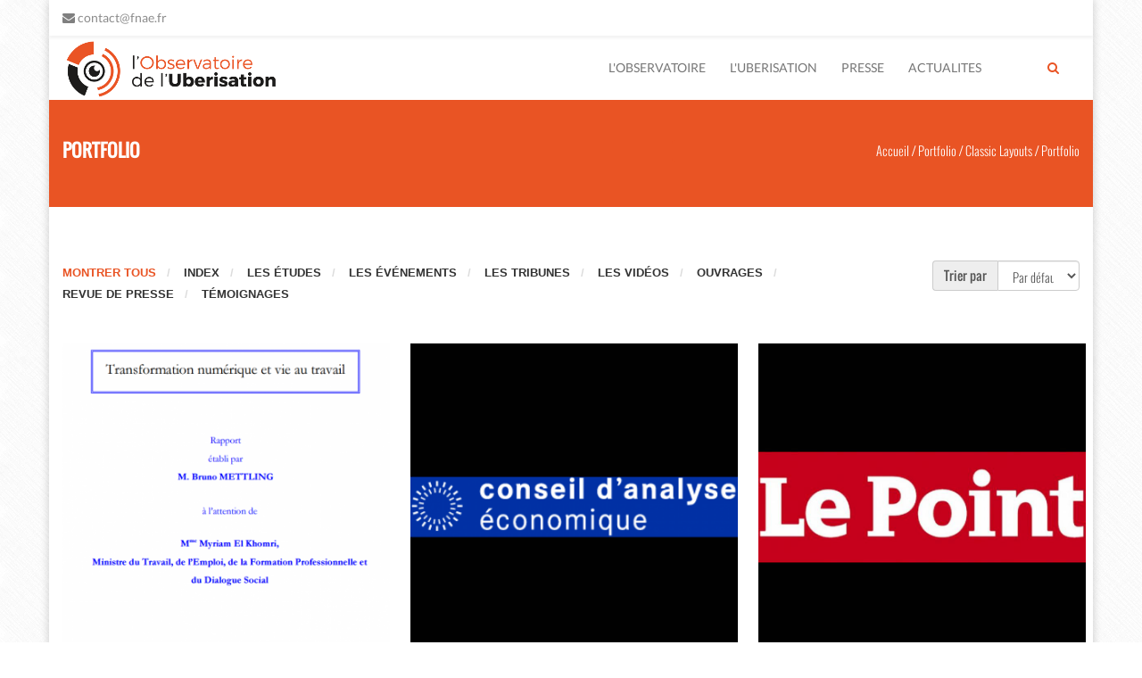

--- FILE ---
content_type: text/html; charset=utf-8
request_url: https://www.uberisation.org/portfolio?page=18
body_size: 13860
content:
<!DOCTYPE html>
<html>
    <head>
        <meta name="viewport" content="width=device-width, initial-scale=1.0, minimum-scale=1">
        <meta http-equiv="Content-Type" content="text/html; charset=utf-8" />
<link rel="shortcut icon" href="https://www.uberisation.org/favicon.ico" type="image/vnd.microsoft.icon" />
<meta name="description" content="L&#039;ubérisation est un phénomène macro-économique d&#039;ampleur : notre observatoire a pour but de ..." />
<meta name="keywords" content="uberisation, assises de l&#039;uberisation, uberiser" />
<meta name="generator" content="Drupal 7 (http://drupal.org)" />
<link rel="canonical" href="https://www.uberisation.org/portfolio" />
<link rel="shortlink" href="https://www.uberisation.org/portfolio" />
<meta property="og:site_name" content="Observatoire Uberisation et Economie Collaborative" />
<meta property="og:type" content="article" />
<meta property="og:url" content="https://www.uberisation.org/portfolio" />
<meta property="og:title" content="Portfolio" />
<meta name="twitter:card" content="summary" />
<meta name="twitter:url" content="https://www.uberisation.org/portfolio" />
<meta name="twitter:title" content="Portfolio" />
<meta name="dcterms.title" content="Portfolio" />
<meta name="dcterms.type" content="Text" />
<meta name="dcterms.format" content="text/html" />
<meta name="dcterms.identifier" content="https://www.uberisation.org/portfolio" />
        <title>Portfolio | Observatoire Uberisation et Economie Collaborative</title>
        <link type="text/css" rel="stylesheet" href="https://www.uberisation.org/sites/default/files/css/css_xE-rWrJf-fncB6ztZfd2huxqgxu4WO-qwma6Xer30m4.css" media="all" />
<link type="text/css" rel="stylesheet" href="https://www.uberisation.org/sites/default/files/css/css_RrwjgAwY3xS8VQ5ZDSiriLNB-3ZDgzf6YPjBAoc130k.css" media="all" />
<link type="text/css" rel="stylesheet" href="https://www.uberisation.org/sites/default/files/css/css_yuKcA75oIb-WnS5DMuvd3bLGzMKg7xc3jfFHDQYMz5E.css" media="all" />
<style type="text/css" media="all">
<!--/*--><![CDATA[/*><!--*/
#portfolio-page .portfolio-item{margin-bottom:20px}

/*]]>*/-->
</style>
<link type="text/css" rel="stylesheet" href="https://www.uberisation.org/sites/default/files/css/css_47DEQpj8HBSa-_TImW-5JCeuQeRkm5NMpJWZG3hSuFU.css" media="screen and (min-width: 992px)" />
<link type="text/css" rel="stylesheet" href="https://www.uberisation.org/sites/default/files/css/css_sxvbvrVwzSgw0Ez-cZT4dJQLgHSmkj8Ng5MoqDhMsUY.css" media="screen and (max-width: 991px)" />
<link type="text/css" rel="stylesheet" href="https://www.uberisation.org/sites/default/files/css/css_DuybFLGaAXIPR_HRKOwndp4kFvn9K0z1x-Yjj-PVLrg.css" media="all" />
<style type="text/css" media="all">
<!--/*--><![CDATA[/*><!--*/
.dexp-masonry-filter .les-événements.active span,.dexp-masonry-filter .les-événements:hover span,.dexp-portfolio-filter .les-événements.active span,.dexp-portfolio-filter .les-événements:hover span{color:#6c6a87 !important;}.les-événements .portfolio-overlay{background-color:rgba(108,106,135,0.7) !important;}.dexp-masonry-filter .les-tribunes.active span,.dexp-masonry-filter .les-tribunes:hover span,.dexp-portfolio-filter .les-tribunes.active span,.dexp-portfolio-filter .les-tribunes:hover span{color:#FF6C13 !important;}.les-tribunes .portfolio-overlay{background-color:rgba(255,108,19,0.7) !important;}.dexp-masonry-filter .les-vidéos.active span,.dexp-masonry-filter .les-vidéos:hover span,.dexp-portfolio-filter .les-vidéos.active span,.dexp-portfolio-filter .les-vidéos:hover span{color:#FF6C13 !important;}.les-vidéos .portfolio-overlay{background-color:rgba(255,108,19,0.7) !important;}.dexp-masonry-filter .ouvrages.active span,.dexp-masonry-filter .ouvrages:hover span,.dexp-portfolio-filter .ouvrages.active span,.dexp-portfolio-filter .ouvrages:hover span{color:#FF6C13 !important;}.ouvrages .portfolio-overlay{background-color:rgba(255,108,19,0.7) !important;}.dexp-masonry-filter .revue-de-presse.active span,.dexp-masonry-filter .revue-de-presse:hover span,.dexp-portfolio-filter .revue-de-presse.active span,.dexp-portfolio-filter .revue-de-presse:hover span{color:#574DE5 !important;}.revue-de-presse .portfolio-overlay{background-color:rgba(87,77,229,0.7) !important;}.dexp-masonry-filter .témoignages.active span,.dexp-masonry-filter .témoignages:hover span,.dexp-portfolio-filter .témoignages.active span,.dexp-portfolio-filter .témoignages:hover span{color:#E2E41F !important;}.témoignages .portfolio-overlay{background-color:rgba(226,228,31,0.7) !important;}

/*]]>*/-->
</style>
<link type="text/css" rel="stylesheet" href="https://www.uberisation.org/sites/default/files/css/css_AbpHGcgLb-kRsJGnwFEktk7uzpZOCcBY74-YBdrKVGs.css" media="all" />
        <script type="text/javascript" src="//ajax.googleapis.com/ajax/libs/jquery/1.12.4/jquery.min.js"></script>
<script type="text/javascript">
<!--//--><![CDATA[//><!--
window.jQuery || document.write("<script src='/sites/all/modules/jquery_update/replace/jquery/1.12/jquery.min.js'>\x3C/script>")
//--><!]]>
</script>
<script type="text/javascript" src="https://www.uberisation.org/sites/default/files/js/js_GOikDsJOX04Aww72M-XK1hkq4qiL_1XgGsRdkL0XlDo.js"></script>
<script type="text/javascript" src="https://www.uberisation.org/sites/default/files/js/js_LnrB8PVEQq3USBsslV8RU1b3j1ryrRHz7Szbj7czdhk.js"></script>
<script type="text/javascript">
<!--//--><![CDATA[//><!--
(function(i,s,o,g,r,a,m){i["GoogleAnalyticsObject"]=r;i[r]=i[r]||function(){(i[r].q=i[r].q||[]).push(arguments)},i[r].l=1*new Date();a=s.createElement(o),m=s.getElementsByTagName(o)[0];a.async=1;a.src=g;m.parentNode.insertBefore(a,m)})(window,document,"script","https://www.google-analytics.com/analytics.js","ga");ga("create", "UA-68179229-1", {"cookieDomain":"auto"});ga("set", "anonymizeIp", true);ga("send", "pageview");
//--><!]]>
</script>
<script type="text/javascript" src="https://www.uberisation.org/sites/default/files/js/js_hc_c-_JFE1TjijbhMMmHpRull8si33spNvXbdTm68Rc.js"></script>
<script type="text/javascript" src="https://www.uberisation.org/sites/default/files/js/js_KMXx6408g8uL-gLUs3lN-yRZgX0d5aIl7TDj3aACzFI.js"></script>
<script type="text/javascript">
<!--//--><![CDATA[//><!--
jQuery.extend(Drupal.settings, {"basePath":"\/","pathPrefix":"","setHasJsCookie":0,"ajaxPageState":{"theme":"orane","theme_token":"6pqNfIhZfh8x5lxCrKgGFDvoI-0NI5lxFd-i3auXIYk","js":{"\/\/ajax.googleapis.com\/ajax\/libs\/jquery\/1.12.4\/jquery.min.js":1,"0":1,"misc\/jquery-extend-3.4.0.js":1,"misc\/jquery-html-prefilter-3.5.0-backport.js":1,"misc\/jquery.once.js":1,"misc\/drupal.js":1,"sites\/all\/modules\/jquery_update\/js\/jquery_browser.js":1,"sites\/all\/themes\/drupalexp\/assets\/js\/plugins.js":1,"public:\/\/languages\/fr_E3vET6SgBDY7o8di1ybTmPblt0C9OiHNqlMyByhdfn4.js":1,"sites\/all\/modules\/lightbox2\/js\/lightbox.js":1,"sites\/all\/modules\/flag\/theme\/flag.js":1,"sites\/all\/libraries\/shuffle\/jquery.shuffle.min.js":1,"sites\/all\/modules\/drupalexp\/modules\/dexp_portfolio\/js\/filter.js":1,"sites\/all\/modules\/drupalexp\/modules\/dexp_menu\/js\/jquery.transform2d.js":1,"sites\/all\/modules\/drupalexp\/modules\/dexp_menu\/js\/dexp-menu.js":1,"sites\/all\/modules\/google_analytics\/googleanalytics.js":1,"1":1,"sites\/all\/modules\/form_placeholder\/form_placeholder.js":1,"sites\/all\/themes\/drupalexp\/assets\/js\/drupalexp-sticky.js":1,"sites\/all\/modules\/extlink\/js\/extlink.js":1,"sites\/all\/modules\/drupalexp\/modules\/dexp_animation\/js\/dexp_animation.js":1,"sites\/all\/libraries\/appear\/jquery.appear.js":1,"sites\/all\/themes\/drupalexp\/vendor\/bootstrap\/js\/bootstrap.min.js":1,"sites\/all\/themes\/drupalexp\/assets\/js\/drupalexp-custompadding.js":1,"sites\/all\/themes\/drupalexp\/assets\/js\/drupalexp.js":1,"sites\/all\/themes\/drupalexp\/assets\/js\/smoothscroll.js":1,"sites\/all\/themes\/orane\/assets\/js\/jquery.dexppiechart.js":1,"sites\/all\/themes\/orane\/assets\/js\/orane.js":1},"css":{"modules\/system\/system.base.css":1,"modules\/system\/system.menus.css":1,"modules\/system\/system.messages.css":1,"modules\/system\/system.theme.css":1,"modules\/comment\/comment.css":1,"modules\/field\/theme\/field.css":1,"sites\/all\/modules\/menu_attach_block\/menu_attach_block.css":1,"modules\/node\/node.css":1,"modules\/search\/search.css":1,"modules\/user\/user.css":1,"sites\/all\/modules\/extlink\/css\/extlink.css":1,"modules\/forum\/forum.css":1,"sites\/all\/modules\/views\/css\/views.css":1,"sites\/all\/modules\/ckeditor\/css\/ckeditor.css":1,"sites\/all\/modules\/ctools\/css\/ctools.css":1,"sites\/all\/modules\/lightbox2\/css\/lightbox.css":1,"sites\/all\/modules\/social-share\/icons\/social-share-icons-32.css":1,"sites\/all\/modules\/flag\/theme\/flag.css":1,"sites\/all\/modules\/drupalexp\/modules\/dexp_portfolio\/css\/portfolio.css":1,"0":1,"sites\/all\/modules\/drupalexp\/modules\/dexp_menu\/css\/dexp-mega-menu.css":1,"sites\/all\/modules\/drupalexp\/modules\/dexp_menu\/css\/dexp-mobile-menu.css":1,"sites\/all\/modules\/drupalexp\/modules\/dexp_animation\/css\/animate.css":1,"sites\/all\/themes\/drupalexp\/assets\/css\/drupalexp.css":1,"sites\/all\/themes\/drupalexp\/vendor\/bootstrap\/css\/bootstrap.min.css":1,"sites\/all\/themes\/drupalexp\/vendor\/font-awesome\/css\/font-awesome.min.css":1,"sites\/all\/themes\/drupalexp\/assets\/css\/drupalexp-rtl.css":1,"sites\/all\/themes\/orane\/assets\/css\/style-orange.css":1,"1":1,"sites\/all\/themes\/orane\/assets\/css\/custom.css":1}},"lightbox2":{"rtl":"0","file_path":"\/(\\w\\w\/)public:\/","default_image":"\/sites\/all\/modules\/lightbox2\/images\/brokenimage.jpg","border_size":10,"font_color":"000","box_color":"fff","top_position":"","overlay_opacity":"0.8","overlay_color":"000","disable_close_click":true,"resize_sequence":0,"resize_speed":400,"fade_in_speed":400,"slide_down_speed":600,"use_alt_layout":false,"disable_resize":false,"disable_zoom":false,"force_show_nav":false,"show_caption":true,"loop_items":false,"node_link_text":"Voir les d\u00e9tails de l\u0026#039;image","node_link_target":false,"image_count":"Image !current sur !total","video_count":"Vid\u00e9o !current sur !total","page_count":"Page !current sur !total","lite_press_x_close":"Appuyez sur \u003Ca href=\u0022#\u0022 onclick=\u0022hideLightbox(); return FALSE;\u0022\u003E\u003Ckbd\u003Ex\u003C\/kbd\u003E\u003C\/a\u003E pour fermer","download_link_text":"","enable_login":false,"enable_contact":false,"keys_close":"c x 27","keys_previous":"p 37","keys_next":"n 39","keys_zoom":"z","keys_play_pause":"32","display_image_size":"original","image_node_sizes":"()","trigger_lightbox_classes":"","trigger_lightbox_group_classes":"","trigger_slideshow_classes":"","trigger_lightframe_classes":"","trigger_lightframe_group_classes":"","custom_class_handler":0,"custom_trigger_classes":"","disable_for_gallery_lists":true,"disable_for_acidfree_gallery_lists":true,"enable_acidfree_videos":true,"slideshow_interval":5000,"slideshow_automatic_start":true,"slideshow_automatic_exit":true,"show_play_pause":true,"pause_on_next_click":false,"pause_on_previous_click":true,"loop_slides":false,"iframe_width":600,"iframe_height":400,"iframe_border":1,"enable_video":false,"useragent":"Mozilla\/5.0 (Linux; Android 7.0;) AppleWebKit\/537.36 (KHTML, like Gecko) Mobile Safari\/537.36 (compatible; PetalBot;+https:\/\/webmaster.petalsearch.com\/site\/petalbot)"},"flag":{"anonymous":true,"templates":{"like_163":"\u003Cspan class=\u0022flag-wrapper flag-like flag-like-163\u0022\u003E\n\u003Ca href=\u0022\/flag\/unflag\/like\/163?destination=portfolio%3Fpage%3D18\u0026amp;token=c908e288602aaed50fea2be36d702799\u0022 title=\u0022Unlike this item\u0022 class=\u0022flag unflag-action flag-link-toggle\u0022 rel=\u0022nofollow\u0022\u003E\u003Ci class=\u0027fa fa-heart-o\u0027\u003E\u003C\/i\u003E\u003C\/a\u003E\u003Cspan class=\u0022flag-throbber\u0022\u003E\u0026nbsp;\u003C\/span\u003E\n\u003Cspan class=\u0022count-like\u0022\u003E    \n    49\u003C\/span\u003E\n\u003C\/span\u003E ","like_162":"\u003Cspan class=\u0022flag-wrapper flag-like flag-like-162\u0022\u003E\n\u003Ca href=\u0022\/flag\/unflag\/like\/162?destination=portfolio%3Fpage%3D18\u0026amp;token=350953a050acdbfa91b6a8e158f85d77\u0022 title=\u0022Unlike this item\u0022 class=\u0022flag unflag-action flag-link-toggle\u0022 rel=\u0022nofollow\u0022\u003E\u003Ci class=\u0027fa fa-heart-o\u0027\u003E\u003C\/i\u003E\u003C\/a\u003E\u003Cspan class=\u0022flag-throbber\u0022\u003E\u0026nbsp;\u003C\/span\u003E\n\u003Cspan class=\u0022count-like\u0022\u003E    \n    14\u003C\/span\u003E\n\u003C\/span\u003E ","like_160":"\u003Cspan class=\u0022flag-wrapper flag-like flag-like-160\u0022\u003E\n\u003Ca href=\u0022\/flag\/unflag\/like\/160?destination=portfolio%3Fpage%3D18\u0026amp;token=142077f0e3ae39c40e098b08e247c95c\u0022 title=\u0022Unlike this item\u0022 class=\u0022flag unflag-action flag-link-toggle\u0022 rel=\u0022nofollow\u0022\u003E\u003Ci class=\u0027fa fa-heart-o\u0027\u003E\u003C\/i\u003E\u003C\/a\u003E\u003Cspan class=\u0022flag-throbber\u0022\u003E\u0026nbsp;\u003C\/span\u003E\n\u003Cspan class=\u0022count-like\u0022\u003E    \n    37\u003C\/span\u003E\n\u003C\/span\u003E ","like_159":"\u003Cspan class=\u0022flag-wrapper flag-like flag-like-159\u0022\u003E\n\u003Ca href=\u0022\/flag\/unflag\/like\/159?destination=portfolio%3Fpage%3D18\u0026amp;token=dc579b8b36cb69f430d3af3a3ef96a71\u0022 title=\u0022Unlike this item\u0022 class=\u0022flag unflag-action flag-link-toggle\u0022 rel=\u0022nofollow\u0022\u003E\u003Ci class=\u0027fa fa-heart-o\u0027\u003E\u003C\/i\u003E\u003C\/a\u003E\u003Cspan class=\u0022flag-throbber\u0022\u003E\u0026nbsp;\u003C\/span\u003E\n\u003Cspan class=\u0022count-like\u0022\u003E    \n    36\u003C\/span\u003E\n\u003C\/span\u003E ","like_158":"\u003Cspan class=\u0022flag-wrapper flag-like flag-like-158\u0022\u003E\n\u003Ca href=\u0022\/flag\/unflag\/like\/158?destination=portfolio%3Fpage%3D18\u0026amp;token=f103479fbcd30730cf15c6b8f2b4125d\u0022 title=\u0022Unlike this item\u0022 class=\u0022flag unflag-action flag-link-toggle\u0022 rel=\u0022nofollow\u0022\u003E\u003Ci class=\u0027fa fa-heart-o\u0027\u003E\u003C\/i\u003E\u003C\/a\u003E\u003Cspan class=\u0022flag-throbber\u0022\u003E\u0026nbsp;\u003C\/span\u003E\n\u003Cspan class=\u0022count-like\u0022\u003E    \n    24\u003C\/span\u003E\n\u003C\/span\u003E ","like_157":"\u003Cspan class=\u0022flag-wrapper flag-like flag-like-157\u0022\u003E\n\u003Ca href=\u0022\/flag\/unflag\/like\/157?destination=portfolio%3Fpage%3D18\u0026amp;token=e9b389db53e5e3f65607c2afba6f48e8\u0022 title=\u0022Unlike this item\u0022 class=\u0022flag unflag-action flag-link-toggle\u0022 rel=\u0022nofollow\u0022\u003E\u003Ci class=\u0027fa fa-heart-o\u0027\u003E\u003C\/i\u003E\u003C\/a\u003E\u003Cspan class=\u0022flag-throbber\u0022\u003E\u0026nbsp;\u003C\/span\u003E\n\u003Cspan class=\u0022count-like\u0022\u003E    \n    26\u003C\/span\u003E\n\u003C\/span\u003E ","like_156":"\u003Cspan class=\u0022flag-wrapper flag-like flag-like-156\u0022\u003E\n\u003Ca href=\u0022\/flag\/unflag\/like\/156?destination=portfolio%3Fpage%3D18\u0026amp;token=cb5a0c0edd9f6ba147bffb2f8cdf8425\u0022 title=\u0022Unlike this item\u0022 class=\u0022flag unflag-action flag-link-toggle\u0022 rel=\u0022nofollow\u0022\u003E\u003Ci class=\u0027fa fa-heart-o\u0027\u003E\u003C\/i\u003E\u003C\/a\u003E\u003Cspan class=\u0022flag-throbber\u0022\u003E\u0026nbsp;\u003C\/span\u003E\n\u003Cspan class=\u0022count-like\u0022\u003E    \n    46\u003C\/span\u003E\n\u003C\/span\u003E ","like_155":"\u003Cspan class=\u0022flag-wrapper flag-like flag-like-155\u0022\u003E\n\u003Ca href=\u0022\/flag\/unflag\/like\/155?destination=portfolio%3Fpage%3D18\u0026amp;token=8e60167a88d29c8ce727288b29a84dda\u0022 title=\u0022Unlike this item\u0022 class=\u0022flag unflag-action flag-link-toggle\u0022 rel=\u0022nofollow\u0022\u003E\u003Ci class=\u0027fa fa-heart-o\u0027\u003E\u003C\/i\u003E\u003C\/a\u003E\u003Cspan class=\u0022flag-throbber\u0022\u003E\u0026nbsp;\u003C\/span\u003E\n\u003Cspan class=\u0022count-like\u0022\u003E    \n    60\u003C\/span\u003E\n\u003C\/span\u003E ","like_151":"\u003Cspan class=\u0022flag-wrapper flag-like flag-like-151\u0022\u003E\n\u003Ca href=\u0022\/flag\/unflag\/like\/151?destination=portfolio%3Fpage%3D18\u0026amp;token=32afacd833e513715d5b63b86a1a8de3\u0022 title=\u0022Unlike this item\u0022 class=\u0022flag unflag-action flag-link-toggle\u0022 rel=\u0022nofollow\u0022\u003E\u003Ci class=\u0027fa fa-heart-o\u0027\u003E\u003C\/i\u003E\u003C\/a\u003E\u003Cspan class=\u0022flag-throbber\u0022\u003E\u0026nbsp;\u003C\/span\u003E\n\u003Cspan class=\u0022count-like\u0022\u003E    \n    7\u003C\/span\u003E\n\u003C\/span\u003E ","like_150":"\u003Cspan class=\u0022flag-wrapper flag-like flag-like-150\u0022\u003E\n\u003Ca href=\u0022\/flag\/unflag\/like\/150?destination=portfolio%3Fpage%3D18\u0026amp;token=c9852b93ce217ea3164542fa5f5aa4e4\u0022 title=\u0022Unlike this item\u0022 class=\u0022flag unflag-action flag-link-toggle\u0022 rel=\u0022nofollow\u0022\u003E\u003Ci class=\u0027fa fa-heart-o\u0027\u003E\u003C\/i\u003E\u003C\/a\u003E\u003Cspan class=\u0022flag-throbber\u0022\u003E\u0026nbsp;\u003C\/span\u003E\n\u003Cspan class=\u0022count-like\u0022\u003E    \n    52\u003C\/span\u003E\n\u003C\/span\u003E ","like_149":"\u003Cspan class=\u0022flag-wrapper flag-like flag-like-149\u0022\u003E\n\u003Ca href=\u0022\/flag\/unflag\/like\/149?destination=portfolio%3Fpage%3D18\u0026amp;token=d0bd1c7b30d6557bb6cca4f6bfb497fe\u0022 title=\u0022Unlike this item\u0022 class=\u0022flag unflag-action flag-link-toggle\u0022 rel=\u0022nofollow\u0022\u003E\u003Ci class=\u0027fa fa-heart-o\u0027\u003E\u003C\/i\u003E\u003C\/a\u003E\u003Cspan class=\u0022flag-throbber\u0022\u003E\u0026nbsp;\u003C\/span\u003E\n\u003Cspan class=\u0022count-like\u0022\u003E    \n    50\u003C\/span\u003E\n\u003C\/span\u003E ","like_148":"\u003Cspan class=\u0022flag-wrapper flag-like flag-like-148\u0022\u003E\n\u003Ca href=\u0022\/flag\/unflag\/like\/148?destination=portfolio%3Fpage%3D18\u0026amp;token=dcef0daef98120aef4abfa5a01d6f07b\u0022 title=\u0022Unlike this item\u0022 class=\u0022flag unflag-action flag-link-toggle\u0022 rel=\u0022nofollow\u0022\u003E\u003Ci class=\u0027fa fa-heart-o\u0027\u003E\u003C\/i\u003E\u003C\/a\u003E\u003Cspan class=\u0022flag-throbber\u0022\u003E\u0026nbsp;\u003C\/span\u003E\n\u003Cspan class=\u0022count-like\u0022\u003E    \n    56\u003C\/span\u003E\n\u003C\/span\u003E ","like_454":"\u003Cspan class=\u0022flag-wrapper flag-like flag-like-454\u0022\u003E\n\u003Ca href=\u0022\/flag\/unflag\/like\/454?destination=portfolio%3Fpage%3D18\u0026amp;token=927ceeb2e65b1e3111d65872b0db885d\u0022 title=\u0022Unlike this item\u0022 class=\u0022flag unflag-action flag-link-toggle\u0022 rel=\u0022nofollow\u0022\u003E\u003Ci class=\u0027fa fa-heart-o\u0027\u003E\u003C\/i\u003E\u003C\/a\u003E\u003Cspan class=\u0022flag-throbber\u0022\u003E\u0026nbsp;\u003C\/span\u003E\n\u003Cspan class=\u0022count-like\u0022\u003E    \n    1\u003C\/span\u003E\n\u003C\/span\u003E ","like_453":"\u003Cspan class=\u0022flag-wrapper flag-like flag-like-453\u0022\u003E\n\u003Ca href=\u0022\/flag\/unflag\/like\/453?destination=portfolio%3Fpage%3D18\u0026amp;token=3cee2ec29cb3206d0dc1ec7c148acc05\u0022 title=\u0022Unlike this item\u0022 class=\u0022flag unflag-action flag-link-toggle\u0022 rel=\u0022nofollow\u0022\u003E\u003Ci class=\u0027fa fa-heart-o\u0027\u003E\u003C\/i\u003E\u003C\/a\u003E\u003Cspan class=\u0022flag-throbber\u0022\u003E\u0026nbsp;\u003C\/span\u003E\n\u003Cspan class=\u0022count-like\u0022\u003E    \n    3\u003C\/span\u003E\n\u003C\/span\u003E ","like_452":"\u003Cspan class=\u0022flag-wrapper flag-like flag-like-452\u0022\u003E\n\u003Ca href=\u0022\/flag\/unflag\/like\/452?destination=portfolio%3Fpage%3D18\u0026amp;token=75e301bf652ea788ed96d22575af31b1\u0022 title=\u0022Unlike this item\u0022 class=\u0022flag unflag-action flag-link-toggle\u0022 rel=\u0022nofollow\u0022\u003E\u003Ci class=\u0027fa fa-heart-o\u0027\u003E\u003C\/i\u003E\u003C\/a\u003E\u003Cspan class=\u0022flag-throbber\u0022\u003E\u0026nbsp;\u003C\/span\u003E\n\u003Cspan class=\u0022count-like\u0022\u003E    \n    10\u003C\/span\u003E\n\u003C\/span\u003E "}},"dexp_portfolio":{"dexp-portfolio-filter":"portfolio-page"},"googleanalytics":{"trackOutbound":1,"trackMailto":1,"trackDownload":1,"trackDownloadExtensions":"7z|aac|arc|arj|asf|asx|avi|bin|csv|doc(x|m)?|dot(x|m)?|exe|flv|gif|gz|gzip|hqx|jar|jpe?g|js|mp(2|3|4|e?g)|mov(ie)?|msi|msp|pdf|phps|png|ppt(x|m)?|pot(x|m)?|pps(x|m)?|ppam|sld(x|m)?|thmx|qtm?|ra(m|r)?|sea|sit|tar|tgz|torrent|txt|wav|wma|wmv|wpd|xls(x|m|b)?|xlt(x|m)|xlam|xml|z|zip"},"form_placeholder":{"fallback_support":false,"include":"#user-login-form *,#user-login *,#user-register-form *,#contact-site-form *","exclude":"","required_indicator":"remove"},"urlIsAjaxTrusted":{"\/portfolio?page=18":true},"extlink":{"extTarget":"_blank","extClass":0,"extLabel":"(link is external)","extImgClass":0,"extIconPlacement":"append","extSubdomains":0,"extExclude":"","extInclude":"","extCssExclude":"","extCssExplicit":"","extAlert":0,"extAlertText":"This link will take you to an external web site.","mailtoClass":0,"mailtoLabel":"(link sends e-mail)","extUseFontAwesome":false},"drupalexp":{"key":"Orange","base_color":"#e95424","text_color":"#333333","link_color":"#e95424","link_hover_color":"#b85a31","heading_color":"#343434","base_color_opposite":"#e95424"}});
//--><!]]>
</script>
        <script data-ad-client="ca-pub-8221761887620616" async src="https://pagead2.googlesyndication.com/pagead/js/adsbygoogle.js"></script>
    </head>
    <body class="html not-front not-logged-in no-sidebars page-portfolio ltr boxed bg1 preset-orange" >
        <div id="skip-link">
            <a href="#main-content" class="element-invisible element-focusable">Aller au contenu principal</a>
        </div>
                <div class="dexp-body-inner default"><!--#section-top-->
<section  class="dexp-section" id="section-top">
	<div class="container">
		<div class="row">
			<!-- .region-top-left-->
  <div class="region region-top-left col-xs-12 col-sm-5 col-md-5 col-lg-5 hidden-xs hidden-sm">
    
<div id="block-block-46" class="block block-block">
  <div class="inner"></div>
        
  <div  class="content">
    <ul class="hotline">
<li><i class="fa fa-envelope"></i><span class="email"> <a href="mailto:contact@fnae.fr">contact@fnae.fr</a></span></li>
</ul>
  </div>
</div>
  </div>
<!-- END .region-top-left-->
		</div>
	</div>
</section>
<!--END #section-top-->
<!--#section-header-->
<section  data-padding="20" class="dexp-section dexp-sticky custompadding" id="section-header">
	<div class="container">
		<div class="row">
			<!-- .region-logo-->
<div class="col-xs-8 col-sm-10 col-md-3 col-lg-3"><a href="/" class="site-logo"><img src="https://www.uberisation.org/sites/default/files/logo-web.png" alt=""/></a></div><!-- END .region-logo-->
<!-- .region-navigation-->
  <div class="region region-navigation col-xs-2 col-sm-1 col-md-8 col-lg-8">
    
<div id="block-dexp-menu-dexp-menu-block-1" class="block block-dexp-menu">
  <div class="inner"></div>
        
  <div  class="content">
    <a data-target="#dexp-dropdown" href="#" class="hidden-lg hidden-md btn btn-inverse dexp-menu-toggler">
	<i class="fa fa-bars"></i>
</a>
<div id="dexp-dropdown" class="dexp-menu dexp-dropdown">
<ul class="menu"><li class="first expanded"><a href="/" title="">L&#039;OBSERVATOIRE</a><ul class="menu"><li class="first leaf"><a href="/page/pourquoi-un-observatoire">Pour quoi faire ?</a></li>
<li class="leaf"><a href="/content/quelle-m%C3%A9thode-de-travail">Quelle méthode ?</a></li>
<li class="last collapsed"><a href="http://www.uberisation.org/page/faq" title="">FAQ Observatoire</a></li>
</ul></li>
<li class="expanded"><a href="/" title="">L&#039;UBERISATION</a><ul class="menu"><li class="first leaf"><a href="/content/faq-sur-lub%C3%A9risation">FAQ sur l&#039;Ubérisation</a></li>
<li class="leaf"><a href="/content/ub%C3%A9risation-un-ennemi-qui-vous-veut-du-bien" title="">Ubérisation : un Ennemi qui vous veut du Bien ?</a></li>
<li class="leaf"><a href="/content/cartographie-des-secteurs-ub%C3%A9ris%C3%A9s-ou-en-voie-dub%C3%A9risation" title="">Cartographie des secteurs</a></li>
<li class="leaf"><a href="/content/le-livre-bleu-de-lub%C3%A9risation-positive" title="">Le Livre Bleu</a></li>
<li class="leaf"><a href="/ressources" title="">Ressources</a></li>
<li class="last leaf"><a href="/content/nos-travaux">Nos travaux</a></li>
</ul></li>
<li class="leaf"><a href="/presse" title="">PRESSE</a></li>
<li class="last leaf"><a href="/blog" title="">ACTUALITES</a></li>
</ul></div>  </div>
</div>
  </div>
<!-- END .region-navigation-->
<!-- .region-search-->
  <div class="region region-search col-xs-2 col-sm-1 col-md-1 col-lg-1">
    
<div id="block-search-form" class="block block-search">
  <div class="inner"></div>
        
  <div  class="content">
    <form action="/portfolio?page=18" method="post" id="search-block-form" accept-charset="UTF-8"><div><span class="fa fa-search search-toggle"></span>
<div class="search-form-block-wrapper">  
            <h2 class="element-invisible">Formulaire de recherche</h2>
        <div class="form-item form-type-textfield form-item-search-block-form">
  <label class="element-invisible" for="edit-search-block-form--2">Rechercher </label>
 <input title="Saisir les termes à rechercher." placeholder="Start Type or Press ESC to exit!" type="text" id="edit-search-block-form--2" name="search_block_form" value="" size="15" maxlength="128" class="form-text" />
</div>
<div class="element-invisible form-actions form-wrapper" id="edit-actions"><input class="btn btn-primary form-submit" type="submit" id="edit-submit" name="op" value="Rechercher" /></div><input type="hidden" name="form_build_id" value="form-aXANmUeMH5F7luO8uqU0rDO18scSVtJN7a5XJeIo2bw" />
<input type="hidden" name="form_id" value="search_block_form" />
    <div class="clear"></div>
</div></div></form>  </div>
</div>
  </div>
<!-- END .region-search-->
		</div>
	</div>
</section>
<!--END #section-header-->
<!--#section-page-title-->
<section  class="dexp-section" id="section-page-title">
	<div class="container">
		<div class="row">
			<!-- .region-pagetitle-->
  <div class="region region-pagetitle col-xs-12 col-sm-7 col-md-7 col-lg-7">
    
<div id="block-dexp-page-elements-dexp-page-elements-page-title" class="block block-dexp-page-elements">
  <div class="inner"></div>
        
  <div  class="content">
    <div class="page_title_no_sub"><h1 class="page_title">Portfolio</h1></div>  </div>
</div>
  </div>
<!-- END .region-pagetitle-->
<!-- .region-breadcrumb-->
  <div class="region region-breadcrumb col-xs-12 col-sm-5 col-md-5 col-lg-5">
    
<div id="block-dexp-page-elements-dexp-page-elements-breadcrumb" class="block block-dexp-page-elements">
  <div class="inner"></div>
        
  <div  class="content">
    <h2 class="element-invisible">Vous êtes ici</h2><ul class="breadcrumb"><a href="/">Accueil</a> <span class="divider">/</span> <a href="/portfolio" title="" class="active">Portfolio</a> <span class="divider">/</span> <a href="/2-columns-portfolio" title="">Classic Layouts</a> <span class="divider">/</span> Portfolio</ul>  </div>
</div>
  </div>
<!-- END .region-breadcrumb-->
		</div>
	</div>
</section>
<!--END #section-page-title-->
<!--#section-main-content-->
<section  class="dexp-section" id="section-main-content">
	<div class="container">
		<div class="row">
			<!-- .region-content-->
<div class="region region-content col-xs-12 col-sm-12 col-md-12 col-lg-12">
<div class="tabs"></div>
<div id="block-system-main" class="block block-system">
  <div class="inner"></div>
        
  <div  class="content">
    <div class="view view-portfolio view-id-portfolio view-display-id-page view-dom-id-e7f7a14fc73478c9acec53d75d561c82">
        
  
  
      <div class="view-content">
       <div class="row dexp-portfolio-toolbars">
    <div class="col-lg-10 col-md-10 col-sm-8 col-xs-12">
    <div class="portfolio-filters">
        <ul id="dexp-portfolio-filter" class="dexp-portfolio-filter clearfix" data-option-key="filter">
            <li><a class="active" href="#" data-filter="*"><span>Montrer tous</span></a></li>
                            <li>
                    <a href="#" class="index" data-filter="index"><span>Index</span></a>
                </li>
                            <li>
                    <a href="#" class="les-études" data-filter="les-études"><span>Les études</span></a>
                </li>
                            <li>
                    <a href="#" class="les-événements" data-filter="les-événements"><span>Les événements</span></a>
                </li>
                            <li>
                    <a href="#" class="les-tribunes" data-filter="les-tribunes"><span>Les tribunes</span></a>
                </li>
                            <li>
                    <a href="#" class="les-vidéos" data-filter="les-vidéos"><span>Les vidéos</span></a>
                </li>
                            <li>
                    <a href="#" class="ouvrages" data-filter="ouvrages"><span>Ouvrages</span></a>
                </li>
                            <li>
                    <a href="#" class="revue-de-presse" data-filter="revue-de-presse"><span>Revue de Presse</span></a>
                </li>
                            <li>
                    <a href="#" class="témoignages" data-filter="témoignages"><span>Témoignages</span></a>
                </li>
                    </ul>
    </div>
    </div>
            <div class="col-lg-2 col-md-2 col-sm-4 col-xs-12">
        <div class="portfolio-sort">
    <div class="input-group">
<span class="input-group-addon">Trier par</span>
<select class="dexp-portfolio-sort form-control">
        <option value="">Par défaut</option>
        <option value="title">Titre</option>
        <option value="date">Date</option>
    </select>
</div>
</div>
    </div>
    </div>
    
<div id="portfolio-page" data-padding="10" class="custompadding dexp-grid-items row">
            <div id="node-163" class="node node-dexp-portfolio les-études  col-lg-4 col-md-4 col-sm-4 col-xs-12 portfolio-item view-mode-portfolio_classic clearfix" data-title="Rapport Mettling &quot;Transformation numérique et vie au travail&quot;" data-created="1446194922" about="/portfolio/rapport-mettling-transformation-num%C3%A9rique-et-vie-au-travail" typeof="sioc:Item foaf:Document">
<span property="dc:title" content="Rapport Mettling &quot;Transformation numérique et vie au travail&quot;" class="rdf-meta element-hidden"></span><span property="sioc:num_replies" content="0" datatype="xsd:integer" class="rdf-meta element-hidden"></span><div data-animate-delay="500" data-animate="fadeInUp" class="content dexp-animate">
    <div class="portfolio-images">
        <div class="field field-name-field-portfolio-images field-type-image field-label-hidden">
<div class="field-items">
<div class="field-item even"><img typeof="foaf:Image" alt="" src="https://www.uberisation.org/sites/default/files/styles/portfolio/public/rapport-meetling_0.png?itok=Hr3GMq13" width="800" height="800" /></div>
</div>
</div> 
    </div>
    <div class="portfolio-overlay">
        <div class="portfolio-info">
            <div class="portfolio-tools">
                <a href="/portfolio/rapport-mettling-transformation-num%C3%A9rique-et-vie-au-travail"><span class="fa fa-link"></span></a> <a title="Rapport Mettling &quot;Transformation numérique et vie au travail&quot;" rel="lightbox[portfolio]" href="https://www.uberisation.org/sites/default/files/rapport-meetling_0.png"><span class="fa fa-search"></span></a>
            </div>
            <h3><a href="/portfolio/rapport-mettling-transformation-num%C3%A9rique-et-vie-au-travail">Rapport Mettling &quot;Transformation numérique et vie au travail&quot;</a></h3>
            Les études<div class="social-share clearfix"><a href="http://facebook.com/sharer.php?u=https%3A%2F%2Fwww.uberisation.org%2Fportfolio%2Frapport-mettling-transformation-num%25C3%25A9rique-et-vie-au-travail&amp;t=Rapport%20Mettling%20%26quot%3BTransformation%20num%C3%A9rique%20et%20vie%20au%20travail%26quot%3B" class="social-share-facebook" title="Facebook">Facebook</a>&nbsp;<a href="https://plus.google.com/share?url=https%3A%2F%2Fwww.uberisation.org%2Fportfolio%2Frapport-mettling-transformation-num%25C3%25A9rique-et-vie-au-travail" class="social-share-googleplus" title="Google Plus">Google Plus</a>&nbsp;<a href="http://www.linkedin.com/shareArticle?url=https%3A%2F%2Fwww.uberisation.org%2Fportfolio%2Frapport-mettling-transformation-num%25C3%25A9rique-et-vie-au-travail&amp;mini=true&amp;title=Rapport%20Mettling%20%26quot%3BTransformation%20num%C3%A9rique%20et%20vie%20au%20travail%26quot%3B&amp;ro=false&amp;summary=Le%20DRH%20d%E2%80%99Orange%2C%20Bruno%20Mettling%2C%20a%20remis%20mardi%201...&amp;source=" class="social-share-linkedin" title="LinkedIn">LinkedIn</a>&nbsp;<a href="http://twitter.com/intent/tweet?url=https%3A%2F%2Fwww.uberisation.org%2Fportfolio%2Frapport-mettling-transformation-num%25C3%25A9rique-et-vie-au-travail&amp;text=Rapport%20Mettling%20%26quot%3BTransformation%20num%C3%A9rique%20et%20vie%20au%20travail%26quot%3B" class="social-share-twitter" title="Twitter">Twitter</a>&nbsp;</div>        </div>
    </div>
</div>
</div>            <div id="node-162" class="node node-dexp-portfolio les-études  col-lg-4 col-md-4 col-sm-4 col-xs-12 portfolio-item view-mode-portfolio_classic clearfix" data-title="Note du Conseil d’analyse économique (CAE) sur l&#039;économie numérique" data-created="1446193328" about="/portfolio/note-du-conseil-d%E2%80%99analyse-%C3%A9conomique-cae-sur-l%C3%A9conomie-num%C3%A9rique" typeof="sioc:Item foaf:Document">
<span property="dc:title" content="Note du Conseil d’analyse économique (CAE) sur l&#039;économie numérique" class="rdf-meta element-hidden"></span><span property="sioc:num_replies" content="0" datatype="xsd:integer" class="rdf-meta element-hidden"></span><div data-animate-delay="500" data-animate="fadeInUp" class="content dexp-animate">
    <div class="portfolio-images">
        <div class="field field-name-field-portfolio-images field-type-image field-label-hidden">
<div class="field-items">
<div class="field-item even"><img typeof="foaf:Image" alt="" src="https://www.uberisation.org/sites/default/files/styles/portfolio/public/cae-conseil-analyse-economique_0.png?itok=RYqdgaKz" width="800" height="800" /></div>
</div>
</div> 
    </div>
    <div class="portfolio-overlay">
        <div class="portfolio-info">
            <div class="portfolio-tools">
                <a href="/portfolio/note-du-conseil-d%E2%80%99analyse-%C3%A9conomique-cae-sur-l%C3%A9conomie-num%C3%A9rique"><span class="fa fa-link"></span></a> <a title="Note du Conseil d’analyse économique (CAE) sur l&#039;économie numérique" rel="lightbox[portfolio]" href="https://www.uberisation.org/sites/default/files/cae-conseil-analyse-economique_0.png"><span class="fa fa-search"></span></a>
            </div>
            <h3><a href="/portfolio/note-du-conseil-d%E2%80%99analyse-%C3%A9conomique-cae-sur-l%C3%A9conomie-num%C3%A9rique">Note du Conseil d’analyse économique (CAE) sur l&#039;économie numérique</a></h3>
            Les études<div class="social-share clearfix"><a href="http://facebook.com/sharer.php?u=https%3A%2F%2Fwww.uberisation.org%2Fportfolio%2Fnote-du-conseil-d%25E2%2580%2599analyse-%25C3%25A9conomique-cae-sur-l%25C3%25A9conomie-num%25C3%25A9rique&amp;t=Note%20du%20Conseil%20d%E2%80%99analyse%20%C3%A9conomique%20%28CAE%29%20sur%20l%26%23039%3B%C3%A9conomie%20num%C3%A9rique" class="social-share-facebook" title="Facebook">Facebook</a>&nbsp;<a href="https://plus.google.com/share?url=https%3A%2F%2Fwww.uberisation.org%2Fportfolio%2Fnote-du-conseil-d%25E2%2580%2599analyse-%25C3%25A9conomique-cae-sur-l%25C3%25A9conomie-num%25C3%25A9rique" class="social-share-googleplus" title="Google Plus">Google Plus</a>&nbsp;<a href="http://www.linkedin.com/shareArticle?url=https%3A%2F%2Fwww.uberisation.org%2Fportfolio%2Fnote-du-conseil-d%25E2%2580%2599analyse-%25C3%25A9conomique-cae-sur-l%25C3%25A9conomie-num%25C3%25A9rique&amp;mini=true&amp;title=Note%20du%20Conseil%20d%E2%80%99analyse%20%C3%A9conomique%20%28CAE%29%20sur%20l%26%23039%3B%C3%A9conomie%20num%C3%A9rique&amp;ro=false&amp;summary=Une%20note%20du%20Conseil%20d%27Analyse%20Economique%20%28CAE%29%20vis...&amp;source=" class="social-share-linkedin" title="LinkedIn">LinkedIn</a>&nbsp;<a href="http://twitter.com/intent/tweet?url=https%3A%2F%2Fwww.uberisation.org%2Fportfolio%2Fnote-du-conseil-d%25E2%2580%2599analyse-%25C3%25A9conomique-cae-sur-l%25C3%25A9conomie-num%25C3%25A9rique&amp;text=Note%20du%20Conseil%20d%E2%80%99analyse%20%C3%A9conomique%20%28CAE%29%20sur%20l%26%23039%3B%C3%A9conomie%20num%C3%A9rique" class="social-share-twitter" title="Twitter">Twitter</a>&nbsp;</div>        </div>
    </div>
</div>
</div>            <div id="node-160" class="node node-dexp-portfolio revue-de-presse  col-lg-4 col-md-4 col-sm-4 col-xs-12 portfolio-item view-mode-portfolio_classic clearfix" data-title="Les pompes funèbres sous le feu de l&#039;ubérisation ?" data-created="1446054435" about="/portfolio/les-pompes-fun%C3%A8bres-sous-le-feu-de-lub%C3%A9risation" typeof="sioc:Item foaf:Document">
<span property="dc:title" content="Les pompes funèbres sous le feu de l&#039;ubérisation ?" class="rdf-meta element-hidden"></span><span property="sioc:num_replies" content="0" datatype="xsd:integer" class="rdf-meta element-hidden"></span><div data-animate-delay="500" data-animate="fadeInUp" class="content dexp-animate">
    <div class="portfolio-images">
        <div class="field field-name-field-portfolio-images field-type-image field-label-hidden">
<div class="field-items">
<div class="field-item even"><img typeof="foaf:Image" alt="" src="https://www.uberisation.org/sites/default/files/styles/portfolio/public/le-point.jpeg?itok=e-8Xncpk" width="800" height="800" /></div>
</div>
</div> 
    </div>
    <div class="portfolio-overlay">
        <div class="portfolio-info">
            <div class="portfolio-tools">
                <a href="/portfolio/les-pompes-fun%C3%A8bres-sous-le-feu-de-lub%C3%A9risation"><span class="fa fa-link"></span></a> <a title="Les pompes funèbres sous le feu de l&#039;ubérisation ?" rel="lightbox[portfolio]" href="https://www.uberisation.org/sites/default/files/le-point.jpeg"><span class="fa fa-search"></span></a>
            </div>
            <h3><a href="/portfolio/les-pompes-fun%C3%A8bres-sous-le-feu-de-lub%C3%A9risation">Les pompes funèbres sous le feu de l&#039;ubérisation ?</a></h3>
            Revue de Presse<div class="social-share clearfix"><a href="http://facebook.com/sharer.php?u=https%3A%2F%2Fwww.uberisation.org%2Fportfolio%2Fles-pompes-fun%25C3%25A8bres-sous-le-feu-de-lub%25C3%25A9risation&amp;t=Les%20pompes%20fun%C3%A8bres%20sous%20le%20feu%20de%20l%26%23039%3Bub%C3%A9risation%20%3F" class="social-share-facebook" title="Facebook">Facebook</a>&nbsp;<a href="https://plus.google.com/share?url=https%3A%2F%2Fwww.uberisation.org%2Fportfolio%2Fles-pompes-fun%25C3%25A8bres-sous-le-feu-de-lub%25C3%25A9risation" class="social-share-googleplus" title="Google Plus">Google Plus</a>&nbsp;<a href="http://www.linkedin.com/shareArticle?url=https%3A%2F%2Fwww.uberisation.org%2Fportfolio%2Fles-pompes-fun%25C3%25A8bres-sous-le-feu-de-lub%25C3%25A9risation&amp;mini=true&amp;title=Les%20pompes%20fun%C3%A8bres%20sous%20le%20feu%20de%20l%26%23039%3Bub%C3%A9risation%20%3F&amp;ro=false&amp;summary=%C3%80%20l%27heure%20d%27Uber%2C%20des%20comparateurs%20en%20ligne%20et%20de...&amp;source=" class="social-share-linkedin" title="LinkedIn">LinkedIn</a>&nbsp;<a href="http://twitter.com/intent/tweet?url=https%3A%2F%2Fwww.uberisation.org%2Fportfolio%2Fles-pompes-fun%25C3%25A8bres-sous-le-feu-de-lub%25C3%25A9risation&amp;text=Les%20pompes%20fun%C3%A8bres%20sous%20le%20feu%20de%20l%26%23039%3Bub%C3%A9risation%20%3F" class="social-share-twitter" title="Twitter">Twitter</a>&nbsp;</div>        </div>
    </div>
</div>
</div>            <div id="node-159" class="node node-dexp-portfolio les-événements  col-lg-4 col-md-4 col-sm-4 col-xs-12 portfolio-item view-mode-portfolio_classic clearfix" data-title="Un think tank de la profession comptable organise une soirée sur l&#039;ubérisation du secteur" data-created="1446049325" about="/portfolio/un-think-tank-de-la-profession-comptable-organise-une-soir%C3%A9e-sur-lub%C3%A9risation-du-secteur" typeof="sioc:Item foaf:Document">
<span property="dc:title" content="Un think tank de la profession comptable organise une soirée sur l&#039;ubérisation du secteur" class="rdf-meta element-hidden"></span><span property="sioc:num_replies" content="0" datatype="xsd:integer" class="rdf-meta element-hidden"></span><div data-animate-delay="500" data-animate="fadeInUp" class="content dexp-animate">
    <div class="portfolio-images">
        <div class="field field-name-field-portfolio-images field-type-image field-label-hidden">
<div class="field-items">
<div class="field-item even"><img typeof="foaf:Image" alt="" src="https://www.uberisation.org/sites/default/files/styles/portfolio/public/logo-les-moulins.png?itok=-ABjRpjq" width="800" height="800" /></div>
</div>
</div> 
    </div>
    <div class="portfolio-overlay">
        <div class="portfolio-info">
            <div class="portfolio-tools">
                <a href="/portfolio/un-think-tank-de-la-profession-comptable-organise-une-soir%C3%A9e-sur-lub%C3%A9risation-du-secteur"><span class="fa fa-link"></span></a> <a title="Un think tank de la profession comptable organise une soirée sur l&#039;ubérisation du secteur" rel="lightbox[portfolio]" href="https://www.uberisation.org/sites/default/files/logo-les-moulins.png"><span class="fa fa-search"></span></a>
            </div>
            <h3><a href="/portfolio/un-think-tank-de-la-profession-comptable-organise-une-soir%C3%A9e-sur-lub%C3%A9risation-du-secteur">Un think tank de la profession comptable organise une soirée sur l&#039;ubérisation du secteur</a></h3>
            Les événements<div class="social-share clearfix"><a href="http://facebook.com/sharer.php?u=https%3A%2F%2Fwww.uberisation.org%2Fportfolio%2Fun-think-tank-de-la-profession-comptable-organise-une-soir%25C3%25A9e-sur-lub%25C3%25A9risation-du-secteur&amp;t=Un%20think%20tank%20de%20la%20profession%20comptable%20organise%20une%20soir%C3%A9e%20sur%20l%26%23039%3Bub%C3%A9risation%20du%20secteur" class="social-share-facebook" title="Facebook">Facebook</a>&nbsp;<a href="https://plus.google.com/share?url=https%3A%2F%2Fwww.uberisation.org%2Fportfolio%2Fun-think-tank-de-la-profession-comptable-organise-une-soir%25C3%25A9e-sur-lub%25C3%25A9risation-du-secteur" class="social-share-googleplus" title="Google Plus">Google Plus</a>&nbsp;<a href="http://www.linkedin.com/shareArticle?url=https%3A%2F%2Fwww.uberisation.org%2Fportfolio%2Fun-think-tank-de-la-profession-comptable-organise-une-soir%25C3%25A9e-sur-lub%25C3%25A9risation-du-secteur&amp;mini=true&amp;title=Un%20think%20tank%20de%20la%20profession%20comptable%20organise%20une%20soir%C3%A9e%20sur%20l%26%23039%3Bub%C3%A9risation%20du%20secteur&amp;ro=false&amp;summary=Soir%C3%A9e%20du%20think%20tank%20Les%20Moulins%20%3A%20%22La%20profession...&amp;source=" class="social-share-linkedin" title="LinkedIn">LinkedIn</a>&nbsp;<a href="http://twitter.com/intent/tweet?url=https%3A%2F%2Fwww.uberisation.org%2Fportfolio%2Fun-think-tank-de-la-profession-comptable-organise-une-soir%25C3%25A9e-sur-lub%25C3%25A9risation-du-secteur&amp;text=Un%20think%20tank%20de%20la%20profession%20comptable%20organise%20une%20soir%C3%A9e%20sur%20l%26%23039%3Bub%C3%A9risation%20du%20secteur" class="social-share-twitter" title="Twitter">Twitter</a>&nbsp;</div>        </div>
    </div>
</div>
</div>            <div id="node-158" class="node node-dexp-portfolio les-tribunes  col-lg-4 col-md-4 col-sm-4 col-xs-12 portfolio-item view-mode-portfolio_classic clearfix" data-title="Rémy Oudghiri, sociologue" data-created="1445876109" about="/portfolio/r%C3%A9my-oudghiri-sociologue" typeof="sioc:Item foaf:Document">
<span property="dc:title" content="Rémy Oudghiri, sociologue" class="rdf-meta element-hidden"></span><span property="sioc:num_replies" content="0" datatype="xsd:integer" class="rdf-meta element-hidden"></span><div data-animate-delay="500" data-animate="fadeInUp" class="content dexp-animate">
    <div class="portfolio-images">
        <div class="field field-name-field-portfolio-images field-type-image field-label-hidden">
<div class="field-items">
<div class="field-item even"><img typeof="foaf:Image" alt="" src="https://www.uberisation.org/sites/default/files/styles/portfolio/public/remy-oudghiri.jpg?itok=k33Q-UXB" width="800" height="800" /></div>
</div>
</div> 
    </div>
    <div class="portfolio-overlay">
        <div class="portfolio-info">
            <div class="portfolio-tools">
                <a href="/portfolio/r%C3%A9my-oudghiri-sociologue"><span class="fa fa-link"></span></a> <a title="Rémy Oudghiri, sociologue" rel="lightbox[portfolio]" href="https://www.uberisation.org/sites/default/files/remy-oudghiri.jpg"><span class="fa fa-search"></span></a>
            </div>
            <h3><a href="/portfolio/r%C3%A9my-oudghiri-sociologue">Rémy Oudghiri, sociologue</a></h3>
            Les tribunes<div class="social-share clearfix"><a href="http://facebook.com/sharer.php?u=https%3A%2F%2Fwww.uberisation.org%2Fportfolio%2Fr%25C3%25A9my-oudghiri-sociologue&amp;t=R%C3%A9my%20Oudghiri%2C%20sociologue" class="social-share-facebook" title="Facebook">Facebook</a>&nbsp;<a href="https://plus.google.com/share?url=https%3A%2F%2Fwww.uberisation.org%2Fportfolio%2Fr%25C3%25A9my-oudghiri-sociologue" class="social-share-googleplus" title="Google Plus">Google Plus</a>&nbsp;<a href="http://www.linkedin.com/shareArticle?url=https%3A%2F%2Fwww.uberisation.org%2Fportfolio%2Fr%25C3%25A9my-oudghiri-sociologue&amp;mini=true&amp;title=R%C3%A9my%20Oudghiri%2C%20sociologue&amp;ro=false&amp;summary=R%C3%A9my%20Oudghiri%20est%20sociologue%20et%20membre%20du%20comit%C3%A9...&amp;source=" class="social-share-linkedin" title="LinkedIn">LinkedIn</a>&nbsp;<a href="http://twitter.com/intent/tweet?url=https%3A%2F%2Fwww.uberisation.org%2Fportfolio%2Fr%25C3%25A9my-oudghiri-sociologue&amp;text=R%C3%A9my%20Oudghiri%2C%20sociologue" class="social-share-twitter" title="Twitter">Twitter</a>&nbsp;</div>        </div>
    </div>
</div>
</div>            <div id="node-157" class="node node-dexp-portfolio les-vidéos  col-lg-4 col-md-4 col-sm-4 col-xs-12 portfolio-item view-mode-portfolio_classic clearfix" data-title="Échapperez-vous à l’uberisation ?" data-created="1445873408" about="/portfolio/%C3%A9chapperez-vous-%C3%A0-l%E2%80%99uberisation" typeof="sioc:Item foaf:Document">
<span property="dc:title" content="Échapperez-vous à l’uberisation ?" class="rdf-meta element-hidden"></span><span property="sioc:num_replies" content="0" datatype="xsd:integer" class="rdf-meta element-hidden"></span><div data-animate-delay="500" data-animate="fadeInUp" class="content dexp-animate">
    <div class="portfolio-images">
        <div class="field field-name-field-portfolio-images field-type-image field-label-hidden">
<div class="field-items">
<div class="field-item even"><img typeof="foaf:Image" alt="" src="https://www.uberisation.org/sites/default/files/styles/portfolio/public/video-precepta.png?itok=5JL5Y3e7" width="800" height="800" /></div>
</div>
</div> 
    </div>
    <div class="portfolio-overlay">
        <div class="portfolio-info">
            <div class="portfolio-tools">
                <a href="/portfolio/%C3%A9chapperez-vous-%C3%A0-l%E2%80%99uberisation"><span class="fa fa-link"></span></a> <a title="Échapperez-vous à l’uberisation ?" rel="lightbox[portfolio]" href="https://www.uberisation.org/sites/default/files/video-precepta.png"><span class="fa fa-search"></span></a>
            </div>
            <h3><a href="/portfolio/%C3%A9chapperez-vous-%C3%A0-l%E2%80%99uberisation">Échapperez-vous à l’uberisation ?</a></h3>
            Les vidéos<div class="social-share clearfix"><a href="http://facebook.com/sharer.php?u=https%3A%2F%2Fwww.uberisation.org%2Fportfolio%2F%25C3%25A9chapperez-vous-%25C3%25A0-l%25E2%2580%2599uberisation&amp;t=%C3%89chapperez-vous%20%C3%A0%20l%E2%80%99uberisation%20%3F" class="social-share-facebook" title="Facebook">Facebook</a>&nbsp;<a href="https://plus.google.com/share?url=https%3A%2F%2Fwww.uberisation.org%2Fportfolio%2F%25C3%25A9chapperez-vous-%25C3%25A0-l%25E2%2580%2599uberisation" class="social-share-googleplus" title="Google Plus">Google Plus</a>&nbsp;<a href="http://www.linkedin.com/shareArticle?url=https%3A%2F%2Fwww.uberisation.org%2Fportfolio%2F%25C3%25A9chapperez-vous-%25C3%25A0-l%25E2%2580%2599uberisation&amp;mini=true&amp;title=%C3%89chapperez-vous%20%C3%A0%20l%E2%80%99uberisation%20%3F&amp;ro=false&amp;summary=Precepta%20Strat%C3%A9giques%20a%20re%C3%A7u%20Fr%C3%A9d%C3%A9ric%20Fr%C3%A9ry%2C%20...&amp;source=" class="social-share-linkedin" title="LinkedIn">LinkedIn</a>&nbsp;<a href="http://twitter.com/intent/tweet?url=https%3A%2F%2Fwww.uberisation.org%2Fportfolio%2F%25C3%25A9chapperez-vous-%25C3%25A0-l%25E2%2580%2599uberisation&amp;text=%C3%89chapperez-vous%20%C3%A0%20l%E2%80%99uberisation%20%3F" class="social-share-twitter" title="Twitter">Twitter</a>&nbsp;</div>        </div>
    </div>
</div>
</div>            <div id="node-156" class="node node-dexp-portfolio revue-de-presse  col-lg-4 col-md-4 col-sm-4 col-xs-12 portfolio-item view-mode-portfolio_classic clearfix" data-title="Le numérique entraîne de nouvelles formes de salariat. Les syndicats sont-ils prêts ?" data-created="1445857465" about="/portfolio/le-num%C3%A9rique-entra%C3%AEne-de-nouvelles-formes-de-salariat-les-syndicats-sont-ils-pr%C3%AAts" typeof="sioc:Item foaf:Document">
<span property="dc:title" content="Le numérique entraîne de nouvelles formes de salariat. Les syndicats sont-ils prêts ?" class="rdf-meta element-hidden"></span><span property="sioc:num_replies" content="0" datatype="xsd:integer" class="rdf-meta element-hidden"></span><div data-animate-delay="500" data-animate="fadeInUp" class="content dexp-animate">
    <div class="portfolio-images">
        <div class="field field-name-field-portfolio-images field-type-image field-label-hidden">
<div class="field-items">
<div class="field-item even"><img typeof="foaf:Image" alt="" src="https://www.uberisation.org/sites/default/files/styles/portfolio/public/europe1.jpg?itok=zOyKL3bc" width="800" height="800" /></div>
</div>
</div> 
    </div>
    <div class="portfolio-overlay">
        <div class="portfolio-info">
            <div class="portfolio-tools">
                <a href="/portfolio/le-num%C3%A9rique-entra%C3%AEne-de-nouvelles-formes-de-salariat-les-syndicats-sont-ils-pr%C3%AAts"><span class="fa fa-link"></span></a> <a title="Le numérique entraîne de nouvelles formes de salariat. Les syndicats sont-ils prêts ?" rel="lightbox[portfolio]" href="https://www.uberisation.org/sites/default/files/europe1.jpg"><span class="fa fa-search"></span></a>
            </div>
            <h3><a href="/portfolio/le-num%C3%A9rique-entra%C3%AEne-de-nouvelles-formes-de-salariat-les-syndicats-sont-ils-pr%C3%AAts">Le numérique entraîne de nouvelles formes de salariat. Les syndicats sont-ils prêts ?</a></h3>
            Revue de Presse<div class="social-share clearfix"><a href="http://facebook.com/sharer.php?u=https%3A%2F%2Fwww.uberisation.org%2Fportfolio%2Fle-num%25C3%25A9rique-entra%25C3%25AEne-de-nouvelles-formes-de-salariat-les-syndicats-sont-ils-pr%25C3%25AAts&amp;t=Le%20num%C3%A9rique%20entra%C3%AEne%20de%20nouvelles%20formes%20de%20salariat.%20Les%20syndicats%20sont-ils%20pr%C3%AAts%20%3F" class="social-share-facebook" title="Facebook">Facebook</a>&nbsp;<a href="https://plus.google.com/share?url=https%3A%2F%2Fwww.uberisation.org%2Fportfolio%2Fle-num%25C3%25A9rique-entra%25C3%25AEne-de-nouvelles-formes-de-salariat-les-syndicats-sont-ils-pr%25C3%25AAts" class="social-share-googleplus" title="Google Plus">Google Plus</a>&nbsp;<a href="http://www.linkedin.com/shareArticle?url=https%3A%2F%2Fwww.uberisation.org%2Fportfolio%2Fle-num%25C3%25A9rique-entra%25C3%25AEne-de-nouvelles-formes-de-salariat-les-syndicats-sont-ils-pr%25C3%25AAts&amp;mini=true&amp;title=Le%20num%C3%A9rique%20entra%C3%AEne%20de%20nouvelles%20formes%20de%20salariat.%20Les%20syndicats%20sont-ils%20pr%C3%AAts%20%3F&amp;ro=false&amp;summary=Ga%C3%A9tan%20Supertino%2C%20journaliste%20chez%20Europe1%2C%20trace...&amp;source=" class="social-share-linkedin" title="LinkedIn">LinkedIn</a>&nbsp;<a href="http://twitter.com/intent/tweet?url=https%3A%2F%2Fwww.uberisation.org%2Fportfolio%2Fle-num%25C3%25A9rique-entra%25C3%25AEne-de-nouvelles-formes-de-salariat-les-syndicats-sont-ils-pr%25C3%25AAts&amp;text=Le%20num%C3%A9rique%20entra%C3%AEne%20de%20nouvelles%20formes%20de%20salariat.%20Les%20syndicats%20sont-ils%20pr%C3%AAts%20%3F" class="social-share-twitter" title="Twitter">Twitter</a>&nbsp;</div>        </div>
    </div>
</div>
</div>            <div id="node-155" class="node node-dexp-portfolio revue-de-presse  col-lg-4 col-md-4 col-sm-4 col-xs-12 portfolio-item view-mode-portfolio_classic clearfix" data-title="Travail : changer les règles du jeu" data-created="1445676805" about="/portfolio/travail-changer-les-r%C3%A8gles-du-jeu" typeof="sioc:Item foaf:Document">
<span property="dc:title" content="Travail : changer les règles du jeu" class="rdf-meta element-hidden"></span><span property="sioc:num_replies" content="0" datatype="xsd:integer" class="rdf-meta element-hidden"></span><div data-animate-delay="500" data-animate="fadeInUp" class="content dexp-animate">
    <div class="portfolio-images">
        <div class="field field-name-field-portfolio-images field-type-image field-label-hidden">
<div class="field-items">
<div class="field-item even"><img typeof="foaf:Image" alt="" src="https://www.uberisation.org/sites/default/files/styles/portfolio/public/le-monde.jpg?itok=ZXQtOvcg" width="800" height="800" /></div>
</div>
</div> 
    </div>
    <div class="portfolio-overlay">
        <div class="portfolio-info">
            <div class="portfolio-tools">
                <a href="/portfolio/travail-changer-les-r%C3%A8gles-du-jeu"><span class="fa fa-link"></span></a> <a title="Travail : changer les règles du jeu" rel="lightbox[portfolio]" href="https://www.uberisation.org/sites/default/files/le-monde.jpg"><span class="fa fa-search"></span></a>
            </div>
            <h3><a href="/portfolio/travail-changer-les-r%C3%A8gles-du-jeu">Travail : changer les règles du jeu</a></h3>
            Revue de Presse<div class="social-share clearfix"><a href="http://facebook.com/sharer.php?u=https%3A%2F%2Fwww.uberisation.org%2Fportfolio%2Ftravail-changer-les-r%25C3%25A8gles-du-jeu&amp;t=Travail%20%3A%20changer%20les%20r%C3%A8gles%20du%20jeu" class="social-share-facebook" title="Facebook">Facebook</a>&nbsp;<a href="https://plus.google.com/share?url=https%3A%2F%2Fwww.uberisation.org%2Fportfolio%2Ftravail-changer-les-r%25C3%25A8gles-du-jeu" class="social-share-googleplus" title="Google Plus">Google Plus</a>&nbsp;<a href="http://www.linkedin.com/shareArticle?url=https%3A%2F%2Fwww.uberisation.org%2Fportfolio%2Ftravail-changer-les-r%25C3%25A8gles-du-jeu&amp;mini=true&amp;title=Travail%20%3A%20changer%20les%20r%C3%A8gles%20du%20jeu&amp;ro=false&amp;summary=Mont%C3%A9e%20des%20emplois%20pr%C3%A9caires%2C%20pouss%C3%A9e%20des%20ind%C3%A9...&amp;source=" class="social-share-linkedin" title="LinkedIn">LinkedIn</a>&nbsp;<a href="http://twitter.com/intent/tweet?url=https%3A%2F%2Fwww.uberisation.org%2Fportfolio%2Ftravail-changer-les-r%25C3%25A8gles-du-jeu&amp;text=Travail%20%3A%20changer%20les%20r%C3%A8gles%20du%20jeu" class="social-share-twitter" title="Twitter">Twitter</a>&nbsp;</div>        </div>
    </div>
</div>
</div>            <div id="node-151" class="node node-dexp-portfolio les-vidéos  col-lg-4 col-md-4 col-sm-4 col-xs-12 portfolio-item view-mode-portfolio_classic clearfix" data-title="Axelle Lemaire au Women&#039;s Forum" data-created="1445012142" about="/portfolio/axelle-lemaire-au-womens-forum" typeof="sioc:Item foaf:Document">
<span property="dc:title" content="Axelle Lemaire au Women&#039;s Forum" class="rdf-meta element-hidden"></span><span property="sioc:num_replies" content="0" datatype="xsd:integer" class="rdf-meta element-hidden"></span><div data-animate-delay="500" data-animate="fadeInUp" class="content dexp-animate">
    <div class="portfolio-images">
        <div class="field field-name-field-portfolio-images field-type-image field-label-hidden">
<div class="field-items">
<div class="field-item even"><img typeof="foaf:Image" alt="" src="https://www.uberisation.org/sites/default/files/styles/portfolio/public/axelle-lemaire.png?itok=_2Tlo1CK" width="800" height="800" /></div>
</div>
</div> 
    </div>
    <div class="portfolio-overlay">
        <div class="portfolio-info">
            <div class="portfolio-tools">
                <a href="/portfolio/axelle-lemaire-au-womens-forum"><span class="fa fa-link"></span></a> <a title="Axelle Lemaire au Women&#039;s Forum" rel="lightbox[portfolio]" href="https://www.uberisation.org/sites/default/files/axelle-lemaire.png"><span class="fa fa-search"></span></a>
            </div>
            <h3><a href="/portfolio/axelle-lemaire-au-womens-forum">Axelle Lemaire au Women&#039;s Forum</a></h3>
            Les vidéos<div class="social-share clearfix"><a href="http://facebook.com/sharer.php?u=https%3A%2F%2Fwww.uberisation.org%2Fportfolio%2Faxelle-lemaire-au-womens-forum&amp;t=Axelle%20Lemaire%20au%20Women%26%23039%3Bs%20Forum" class="social-share-facebook" title="Facebook">Facebook</a>&nbsp;<a href="https://plus.google.com/share?url=https%3A%2F%2Fwww.uberisation.org%2Fportfolio%2Faxelle-lemaire-au-womens-forum" class="social-share-googleplus" title="Google Plus">Google Plus</a>&nbsp;<a href="http://www.linkedin.com/shareArticle?url=https%3A%2F%2Fwww.uberisation.org%2Fportfolio%2Faxelle-lemaire-au-womens-forum&amp;mini=true&amp;title=Axelle%20Lemaire%20au%20Women%26%23039%3Bs%20Forum&amp;ro=false&amp;summary=Comment%20fa%C3%A7onner%20sa%20carri%C3%A8re%20%C3%A0%20l%27%C3%A8re%20du%20num%C3%A9r...&amp;source=" class="social-share-linkedin" title="LinkedIn">LinkedIn</a>&nbsp;<a href="http://twitter.com/intent/tweet?url=https%3A%2F%2Fwww.uberisation.org%2Fportfolio%2Faxelle-lemaire-au-womens-forum&amp;text=Axelle%20Lemaire%20au%20Women%26%23039%3Bs%20Forum" class="social-share-twitter" title="Twitter">Twitter</a>&nbsp;</div>        </div>
    </div>
</div>
</div>            <div id="node-150" class="node node-dexp-portfolio les-vidéos  col-lg-4 col-md-4 col-sm-4 col-xs-12 portfolio-item view-mode-portfolio_classic clearfix" data-title="Une autre économie est-elle possible ?" data-created="1444747396" about="/portfolio/une-autre-%C3%A9conomie-est-elle-possible" typeof="sioc:Item foaf:Document">
<span property="dc:title" content="Une autre économie est-elle possible ?" class="rdf-meta element-hidden"></span><span property="sioc:num_replies" content="0" datatype="xsd:integer" class="rdf-meta element-hidden"></span><div data-animate-delay="500" data-animate="fadeInUp" class="content dexp-animate">
    <div class="portfolio-images">
        <div class="field field-name-field-portfolio-images field-type-image field-label-hidden">
<div class="field-items">
<div class="field-item even"><img typeof="foaf:Image" alt="" src="https://www.uberisation.org/sites/default/files/styles/portfolio/public/video-lne.png?itok=FL_gVKSE" width="800" height="800" /></div>
</div>
</div> 
    </div>
    <div class="portfolio-overlay">
        <div class="portfolio-info">
            <div class="portfolio-tools">
                <a href="/portfolio/une-autre-%C3%A9conomie-est-elle-possible"><span class="fa fa-link"></span></a> <a title="Une autre économie est-elle possible ?" rel="lightbox[portfolio]" href="https://www.uberisation.org/sites/default/files/video-lne.png"><span class="fa fa-search"></span></a>
            </div>
            <h3><a href="/portfolio/une-autre-%C3%A9conomie-est-elle-possible">Une autre économie est-elle possible ?</a></h3>
            Les vidéos<div class="social-share clearfix"><a href="http://facebook.com/sharer.php?u=https%3A%2F%2Fwww.uberisation.org%2Fportfolio%2Fune-autre-%25C3%25A9conomie-est-elle-possible&amp;t=Une%20autre%20%C3%A9conomie%20est-elle%20possible%20%3F" class="social-share-facebook" title="Facebook">Facebook</a>&nbsp;<a href="https://plus.google.com/share?url=https%3A%2F%2Fwww.uberisation.org%2Fportfolio%2Fune-autre-%25C3%25A9conomie-est-elle-possible" class="social-share-googleplus" title="Google Plus">Google Plus</a>&nbsp;<a href="http://www.linkedin.com/shareArticle?url=https%3A%2F%2Fwww.uberisation.org%2Fportfolio%2Fune-autre-%25C3%25A9conomie-est-elle-possible&amp;mini=true&amp;title=Une%20autre%20%C3%A9conomie%20est-elle%20possible%20%3F&amp;ro=false&amp;summary=Canal%2B%2C%20%C3%A9mission%20La%20Nouvelle%20Edition%20du%2001%2F10%2F201...&amp;source=" class="social-share-linkedin" title="LinkedIn">LinkedIn</a>&nbsp;<a href="http://twitter.com/intent/tweet?url=https%3A%2F%2Fwww.uberisation.org%2Fportfolio%2Fune-autre-%25C3%25A9conomie-est-elle-possible&amp;text=Une%20autre%20%C3%A9conomie%20est-elle%20possible%20%3F" class="social-share-twitter" title="Twitter">Twitter</a>&nbsp;</div>        </div>
    </div>
</div>
</div>            <div id="node-149" class="node node-dexp-portfolio les-tribunes  col-lg-4 col-md-4 col-sm-4 col-xs-12 portfolio-item view-mode-portfolio_classic clearfix" data-title="Morgane L&#039;Hostis, fondatrice et CEO de Popmyday" data-created="1444669243" about="/portfolio/morgane-lhostis-fondatrice-et-ceo-de-popmyday" typeof="sioc:Item foaf:Document">
<span property="dc:title" content="Morgane L&#039;Hostis, fondatrice et CEO de Popmyday" class="rdf-meta element-hidden"></span><span property="sioc:num_replies" content="0" datatype="xsd:integer" class="rdf-meta element-hidden"></span><div data-animate-delay="500" data-animate="fadeInUp" class="content dexp-animate">
    <div class="portfolio-images">
        <div class="field field-name-field-portfolio-images field-type-image field-label-hidden">
<div class="field-items">
<div class="field-item even"><img typeof="foaf:Image" alt="" src="https://www.uberisation.org/sites/default/files/styles/portfolio/public/morgan-lhotis.jpeg?itok=v8Eerylh" width="800" height="800" /></div>
</div>
</div> 
    </div>
    <div class="portfolio-overlay">
        <div class="portfolio-info">
            <div class="portfolio-tools">
                <a href="/portfolio/morgane-lhostis-fondatrice-et-ceo-de-popmyday"><span class="fa fa-link"></span></a> <a title="Morgane L&#039;Hostis, fondatrice et CEO de Popmyday" rel="lightbox[portfolio]" href="https://www.uberisation.org/sites/default/files/morgan-lhotis.jpeg"><span class="fa fa-search"></span></a>
            </div>
            <h3><a href="/portfolio/morgane-lhostis-fondatrice-et-ceo-de-popmyday">Morgane L&#039;Hostis, fondatrice et CEO de Popmyday</a></h3>
            Les tribunes<div class="social-share clearfix"><a href="http://facebook.com/sharer.php?u=https%3A%2F%2Fwww.uberisation.org%2Fportfolio%2Fmorgane-lhostis-fondatrice-et-ceo-de-popmyday&amp;t=Morgane%20L%26%23039%3BHostis%2C%20fondatrice%20et%20CEO%20de%20Popmyday" class="social-share-facebook" title="Facebook">Facebook</a>&nbsp;<a href="https://plus.google.com/share?url=https%3A%2F%2Fwww.uberisation.org%2Fportfolio%2Fmorgane-lhostis-fondatrice-et-ceo-de-popmyday" class="social-share-googleplus" title="Google Plus">Google Plus</a>&nbsp;<a href="http://www.linkedin.com/shareArticle?url=https%3A%2F%2Fwww.uberisation.org%2Fportfolio%2Fmorgane-lhostis-fondatrice-et-ceo-de-popmyday&amp;mini=true&amp;title=Morgane%20L%26%23039%3BHostis%2C%20fondatrice%20et%20CEO%20de%20Popmyday&amp;ro=false&amp;summary=Morgane%20L%27Hostis%20est%20fondatrice%20et%20CEO%20de%20Popmyday...&amp;source=" class="social-share-linkedin" title="LinkedIn">LinkedIn</a>&nbsp;<a href="http://twitter.com/intent/tweet?url=https%3A%2F%2Fwww.uberisation.org%2Fportfolio%2Fmorgane-lhostis-fondatrice-et-ceo-de-popmyday&amp;text=Morgane%20L%26%23039%3BHostis%2C%20fondatrice%20et%20CEO%20de%20Popmyday" class="social-share-twitter" title="Twitter">Twitter</a>&nbsp;</div>        </div>
    </div>
</div>
</div>            <div id="node-148" class="node node-dexp-portfolio les-vidéos  col-lg-4 col-md-4 col-sm-4 col-xs-12 portfolio-item view-mode-portfolio_classic clearfix" data-title="Jean-Marc Daniel expose le phénomène d&#039;ubérisation générale de l&#039;économie " data-created="1444636589" about="/portfolio/jean-marc-daniel-expose-le-ph%C3%A9nom%C3%A8ne-dub%C3%A9risation-g%C3%A9n%C3%A9rale-de-l%C3%A9conomie" typeof="sioc:Item foaf:Document">
<span property="dc:title" content="Jean-Marc Daniel expose le phénomène d&#039;ubérisation générale de l&#039;économie " class="rdf-meta element-hidden"></span><span property="sioc:num_replies" content="0" datatype="xsd:integer" class="rdf-meta element-hidden"></span><div data-animate-delay="500" data-animate="fadeInUp" class="content dexp-animate">
    <div class="portfolio-images">
        <div class="field field-name-field-portfolio-images field-type-image field-label-hidden">
<div class="field-items">
<div class="field-item even"><img typeof="foaf:Image" alt="" src="https://www.uberisation.org/sites/default/files/styles/portfolio/public/video-jean-marc-daniel.png?itok=hWMtVauf" width="800" height="800" /></div>
</div>
</div> 
    </div>
    <div class="portfolio-overlay">
        <div class="portfolio-info">
            <div class="portfolio-tools">
                <a href="/portfolio/jean-marc-daniel-expose-le-ph%C3%A9nom%C3%A8ne-dub%C3%A9risation-g%C3%A9n%C3%A9rale-de-l%C3%A9conomie"><span class="fa fa-link"></span></a> <a title="Jean-Marc Daniel expose le phénomène d&#039;ubérisation générale de l&#039;économie " rel="lightbox[portfolio]" href="https://www.uberisation.org/sites/default/files/video-jean-marc-daniel.png"><span class="fa fa-search"></span></a>
            </div>
            <h3><a href="/portfolio/jean-marc-daniel-expose-le-ph%C3%A9nom%C3%A8ne-dub%C3%A9risation-g%C3%A9n%C3%A9rale-de-l%C3%A9conomie">Jean-Marc Daniel expose le phénomène d&#039;ubérisation générale de l&#039;économie </a></h3>
            Les vidéos<div class="social-share clearfix"><a href="http://facebook.com/sharer.php?u=https%3A%2F%2Fwww.uberisation.org%2Fportfolio%2Fjean-marc-daniel-expose-le-ph%25C3%25A9nom%25C3%25A8ne-dub%25C3%25A9risation-g%25C3%25A9n%25C3%25A9rale-de-l%25C3%25A9conomie&amp;t=Jean-Marc%20Daniel%20expose%20le%20ph%C3%A9nom%C3%A8ne%20d%26%23039%3Bub%C3%A9risation%20g%C3%A9n%C3%A9rale%20de%20l%26%23039%3B%C3%A9conomie%20" class="social-share-facebook" title="Facebook">Facebook</a>&nbsp;<a href="https://plus.google.com/share?url=https%3A%2F%2Fwww.uberisation.org%2Fportfolio%2Fjean-marc-daniel-expose-le-ph%25C3%25A9nom%25C3%25A8ne-dub%25C3%25A9risation-g%25C3%25A9n%25C3%25A9rale-de-l%25C3%25A9conomie" class="social-share-googleplus" title="Google Plus">Google Plus</a>&nbsp;<a href="http://www.linkedin.com/shareArticle?url=https%3A%2F%2Fwww.uberisation.org%2Fportfolio%2Fjean-marc-daniel-expose-le-ph%25C3%25A9nom%25C3%25A8ne-dub%25C3%25A9risation-g%25C3%25A9n%25C3%25A9rale-de-l%25C3%25A9conomie&amp;mini=true&amp;title=Jean-Marc%20Daniel%20expose%20le%20ph%C3%A9nom%C3%A8ne%20d%26%23039%3Bub%C3%A9risation%20g%C3%A9n%C3%A9rale%20de%20l%26%23039%3B%C3%A9conomie%20&amp;ro=false&amp;summary=Jean-Marc%20Daniel%20%C3%A9tait%20l%27invit%C3%A9%20de%20Good%20Morning%20...&amp;source=" class="social-share-linkedin" title="LinkedIn">LinkedIn</a>&nbsp;<a href="http://twitter.com/intent/tweet?url=https%3A%2F%2Fwww.uberisation.org%2Fportfolio%2Fjean-marc-daniel-expose-le-ph%25C3%25A9nom%25C3%25A8ne-dub%25C3%25A9risation-g%25C3%25A9n%25C3%25A9rale-de-l%25C3%25A9conomie&amp;text=Jean-Marc%20Daniel%20expose%20le%20ph%C3%A9nom%C3%A8ne%20d%26%23039%3Bub%C3%A9risation%20g%C3%A9n%C3%A9rale%20de%20l%26%23039%3B%C3%A9conomie%20" class="social-share-twitter" title="Twitter">Twitter</a>&nbsp;</div>        </div>
    </div>
</div>
</div>    </div>    </div>
  
      <h2 class="element-invisible">Pages</h2><div class="item-list"><ul class="pagination"><li class="pager-first first"><a href="/portfolio">Premier(e)</a></li>
<li class="pager-previous"><a href="/portfolio?page=17">Précédent</a></li>
<li class="pager-ellipsis">…</li>
<li class="pager-item"><a title="Aller à la page 15" href="/portfolio?page=14">15</a></li>
<li class="pager-item"><a title="Aller à la page 16" href="/portfolio?page=15">16</a></li>
<li class="pager-item"><a title="Aller à la page 17" href="/portfolio?page=16">17</a></li>
<li class="pager-item"><a title="Aller à la page 18" href="/portfolio?page=17">18</a></li>
<li class="pager-current"><a href="#" title="Current page">19</a></li>
<li class="pager-item"><a title="Aller à la page 20" href="/portfolio?page=19">20</a></li>
<li class="pager-item"><a title="Aller à la page 21" href="/portfolio?page=20">21</a></li>
<li class="pager-item"><a title="Aller à la page 22" href="/portfolio?page=21">22</a></li>
<li class="pager-item"><a title="Aller à la page 23" href="/portfolio?page=22">23</a></li>
<li class="pager-next"><a href="/portfolio?page=19">Suivant</a></li>
<li class="pager-last last"><a href="/portfolio?page=23">Dernier</a></li>
</ul></div>  
  
  
  
  
</div>  </div>
</div>
</div>
<!-- END .region-content-->
		</div>
	</div>
</section>
<!--END #section-main-content-->
<!--#section-subscribe-->
<section  class="dexp-section" id="section-subscribe">
	<div class="dexp-container">
		<div class="row">
			<!-- .region-subscribe-->
  <div class="region region-subscribe col-xs-12 col-sm-12 col-md-12 col-lg-12">
    
<div id="block-block-80" class="block block-block" style="text-align:right">
  <div class="inner"></div>
        
  <div  class="content container">
    <div class="title-wrapper heading-title title-left">
<h1><span style="color: #FFF">INSCRIVEZ-VOUS A LA</span><br />
<span class="color" style="display:block;padding:10px 0">NEWSLETTER FNAE</span></h1>
<p style="width:55%; color: #FFF; font-weight: bold; font-size: 1.5rem;">Découvrez l'actualité de l'auto entrepreneur par la Fédération Nationale des Auto Entrepreneurs. Et soyez informés des dernières publications et des dates d'événements à venir !</p>
</div>
  </div>
</div>

<div id="block-block-112" class="block block-block">
  <div class="inner"></div>
        
  <div  class="content">
    <iframe class="mj-w-res-iframe" frameborder="0" scrolling="no" marginheight="0" marginwidth="0" src="https://app.mailjet.com/widget/iframe/1rTx/EnT" width="70%"></iframe>  </div>
</div>
  </div>
<!-- END .region-subscribe-->
		</div>
	</div>
</section>
<!--END #section-subscribe-->
<!--#section-social-->
<section  class="dexp-section" id="section-social">
	<div class="dexp-container">
		<div class="row">
			<!-- .region-social-->
  <div class="region region-social col-xs-12 col-sm-12 col-md-12 col-lg-12">
    
<div id="block-block-45" class="block block-block" style="text-align:center;padding:20px 0 15px 0">
  <div class="inner"></div>
        
  <div  class="content">
    <div class="socials"><a href="https://www.facebook.com/uberisation" class="dexp-social-icon dexp-social-transparent dexp-big-icon"><span><i class="fa fa-facebook"></i><br /><i class="fa fa-facebook"></i></span> </a><a href="https://www.youtube.com/channel/UCixVkJ0Blx1WMOOFGZsN6ig" class="dexp-social-icon dexp-social-transparent dexp-big-icon"><span><i class="fa fa-youtube"></i><br /><i class="fa fa-youtube"></i></span> </a><a href="https://twitter.com/Uberisation_Org" class="dexp-social-icon dexp-social-transparent dexp-big-icon"><span><i class="fa fa-twitter"></i><br /><i class="fa fa-twitter"></i></span> </a><a href="https://plus.google.com/107488768487508144019/about" class="dexp-social-icon dexp-social-transparent dexp-big-icon"><span><i class="fa fa-google"></i><br /><i class="fa fa-google"></i></span> </a> <a href="https://www.linkedin.com/company/l%27observatoire-de-l%27ub%C3%A9risation" class="dexp-social-icon dexp-social-transparent dexp-big-icon"><span><i class="fa fa-linkedin"></i><br /><i class="fa fa-linkedin"></i></span> </a></div>
  </div>
</div>
  </div>
<!-- END .region-social-->
		</div>
	</div>
</section>
<!--END #section-social-->
<!--#section-bottom-->
<section  class="dexp-section" id="section-bottom">
	<div class="container">
		<div class="row">
			<!-- .region-bottom-first-->
  <div class="region region-bottom-first col-xs-12 col-sm-6 col-md-3 col-lg-3">
    
<div id="block-block-3" class="block block-block dexp-animate" data-animate="fadeInLeft">
  <div class="inner"></div>
          <h3 class="block-title  no-subtitle">A PROPOS</h3>    
  <div  class="content">
    <p>Animé par la Fédération Nationale des auto-entrepreneurs (FNAE), cet observatoire a pour but d'analyser l'ubérisation, d'apporter un constat précis et de proposer des pistes de réflexion autour de la réforme du code du travail, du dialogue social, de l'évolution du Droit, de la protection des travailleurs affiliés aux plateformes...</p>
  </div>
</div>

<div id="block-block-68" class="block block-block dexp-animate" data-animate="fadeInRight">
  <div class="inner"></div>
          <h3 class="block-title  no-subtitle">INFOS DE CONTACT</h3>    
  <div  class="content">
    <p><img alt="Carte du monde Uberisation" src="/sites/all/themes/orane/assets/images/footer-map.png" /></p>
<ul class="address">
<li><i class="fa fa-home"></i><span class="weight">Adresse :</span> 4 rue de la Mare 78125 ORCEMONT</li>
<li><i class="fa fa-phone"></i>Télép<span class="weight">hone :</span> 06 07 588 589</li>
<li><i class="fa fa-send"></i>Em<span class="weight">ail : <a href="mailto:contact@uberisation.org">contact@uberisation.org</a></span></li>
</ul>
  </div>
</div>
  </div>
<!-- END .region-bottom-first-->
<!-- .region-bottom-second-->
  <div class="region region-bottom-second col-xs-12 col-sm-6 col-md-3 col-lg-3">
    
<div id="block-views-post-block" class="block block-views dexp-animate" data-animate="fadeInUp">
  <div class="inner"></div>
          <h3 class="block-title  no-subtitle">DEPUIS LE BLOG</h3>    
  <div  class="content">
    <div class="view view-post view-id-post view-display-id-block view-dom-id-516f4fca51b1fdd1153a6d9df6f3bbb4">
        
  
  
      <div class="view-content">
        <div class="views-row views-row-1 views-row-odd views-row-first">
    <article id="node-454" class="post node node-article view-mode-teaser_alt clearfix" about="/content/blog/prix-sp%C3%A9cial-du-jury-pour-l%E2%80%99accord-contre-les-discriminations-dans-la-livraison" typeof="sioc:Item foaf:Document">
    <span property="dc:title" content="Prix spécial du jury pour l’accord contre les discriminations dans la livraison" class="rdf-meta element-hidden"></span><span property="sioc:num_replies" content="0" datatype="xsd:integer" class="rdf-meta element-hidden"></span>  <ul class="foot-post">
    <li class="small-img">
        
    
        <div class="field-item even"><img typeof="foaf:Image" alt="" src="https://www.uberisation.org/sites/default/files/chatgpt_image_3_oct._2025_09_37_44_0.png" width="1024" height="1024" />        </div>
    
      

    </li>
    <li class="date">
      <div class="day">
        03      </div>
      <div class="month">
        October      </div>
    </li>
    <li class="post-title">
      <a href="/content/blog/prix-sp%C3%A9cial-du-jury-pour-l%E2%80%99accord-contre-les-discriminations-dans-la-livraison" class="title">Prix spécial du jury pour l’accord contre les discriminations dans la livraison</a>
      <p class="author">- By <span rel="sioc:has_creator"><span class="username" xml:lang="" about="/users/service-communication" typeof="sioc:UserAccount" property="foaf:name" datatype="">Service Communi...</span></span></p>
    </li>
  </ul>
</article> 
  </div>
  <div class="views-row views-row-2 views-row-even">
    <article id="node-453" class="post node node-article view-mode-teaser_alt clearfix" about="/content/blog/plateformes-vtc-livreurs-rapport-accablant-sur-le-partage-de-la-valeur" typeof="sioc:Item foaf:Document">
    <span property="dc:title" content="Plateformes, VTC, livreurs : rapport accablant sur le partage de la valeur" class="rdf-meta element-hidden"></span><span property="sioc:num_replies" content="0" datatype="xsd:integer" class="rdf-meta element-hidden"></span>  <ul class="foot-post">
    <li class="small-img">
        
    
        <div class="field-item even"><img typeof="foaf:Image" alt="" src="https://www.uberisation.org/sites/default/files/chatgpt_image_26_sept._2025_12_02_37.png" width="1536" height="1024" />        </div>
    
      

    </li>
    <li class="date">
      <div class="day">
        30      </div>
      <div class="month">
        September      </div>
    </li>
    <li class="post-title">
      <a href="/content/blog/plateformes-vtc-livreurs-rapport-accablant-sur-le-partage-de-la-valeur" class="title">Plateformes, VTC, livreurs : rapport accablant sur le partage de la valeur</a>
      <p class="author">- By <span rel="sioc:has_creator"><span class="username" xml:lang="" about="/users/service-communication" typeof="sioc:UserAccount" property="foaf:name" datatype="">Service Communi...</span></span></p>
    </li>
  </ul>
</article> 
  </div>
  <div class="views-row views-row-3 views-row-odd views-row-last">
    <article id="node-452" class="post node node-article view-mode-teaser_alt clearfix" about="/content/blog/d%C3%A9sactivations-et-acc%C3%A8s-aux-donn%C3%A9es-le-rapport-2025-de-larpe" typeof="sioc:Item foaf:Document">
    <span property="dc:title" content="Désactivations et accès aux données : le rapport 2025 de l&#039;ARPE " class="rdf-meta element-hidden"></span><span property="sioc:num_replies" content="0" datatype="xsd:integer" class="rdf-meta element-hidden"></span>  <ul class="foot-post">
    <li class="small-img">
        
    
        <div class="field-item even"><img typeof="foaf:Image" alt="" src="https://www.uberisation.org/sites/default/files/arpe_rapport_observation_2025.png" width="527" height="692" />        </div>
    
      

    </li>
    <li class="date">
      <div class="day">
        02      </div>
      <div class="month">
        July      </div>
    </li>
    <li class="post-title">
      <a href="/content/blog/d%C3%A9sactivations-et-acc%C3%A8s-aux-donn%C3%A9es-le-rapport-2025-de-larpe" class="title">Désactivations et accès aux données : le rapport 2025 de l&#039;ARPE </a>
      <p class="author">- By <span rel="sioc:has_creator"><span class="username" xml:lang="" about="/users/service-communication" typeof="sioc:UserAccount" property="foaf:name" datatype="">Service Communi...</span></span></p>
    </li>
  </ul>
</article> 
  </div>
    </div>
  
  
  
  
  
  
</div>  </div>
</div>
  </div>
<!-- END .region-bottom-second-->
<!-- .region-bottom-third-->
  <div class="region region-bottom-third col-xs-12 col-sm-6 col-md-3 col-lg-3">
    
<div id="block-block-109" class="block block-block">
  <div class="inner"></div>
        
  <div  class="content">
    <div id="fb-root"> </div>
<script>
<!--//--><![CDATA[// ><!--
(function(d, s, id) {
  var js, fjs = d.getElementsByTagName(s)[0];
  if (d.getElementById(id)) return;
  js = d.createElement(s); js.id = id;
  js.src = "//connect.facebook.net/fr_FR/sdk.js#xfbml=1&version=v2.4&appId=110446808994170";
  fjs.parentNode.insertBefore(js, fjs);
}(document, 'script', 'facebook-jssdk'));
//--><!]]>
</script><div class="fb-page" data-href="https://www.facebook.com/uberisation" data-height="600" data-small-header="true" data-adapt-container-width="true" data-hide-cover="false" data-show-facepile="true" data-show-posts="true">
<div class="fb-xfbml-parse-ignore">
<blockquote cite="https://www.facebook.com/uberisation"><a href="https://www.facebook.com/uberisation">Uberisation.org</a></blockquote>
</div>
</div>

  </div>
</div>
  </div>
<!-- END .region-bottom-third-->
<!-- .region-bottom-fourth-->
  <div class="region region-bottom-fourth col-xs-12 col-sm-6 col-md-3 col-lg-3">
    
<div id="block-block-114" class="block block-block">
  <div class="inner"></div>
        
  <div  class="content">
    <p><a class="twitter-timeline" data-height="611" href="https://twitter.com/FnaeFrance?ref_src=twsrc%5Etfw">Tweets by FnaeFrance</a> </p>
<script async="" src="https://platform.twitter.com/widgets.js" charset="utf-8"></script>  </div>
</div>
  </div>
<!-- END .region-bottom-fourth-->
		</div>
	</div>
</section>
<!--END #section-bottom-->
<!--#section-footer-->
<section  class="dexp-section" id="section-footer">
	<div class="container">
		<div class="row">
			<!-- .region-copyright-->
  <div class="region region-copyright col-xs-12 col-sm-12 col-md-6 col-lg-6">
    
<div id="block-block-55" class="block block-block">
  <div class="inner"></div>
        
  <div  class="content">
    <div class="bottom-bar">© 2015-2020 Tous droits réservés</div>
  </div>
</div>
  </div>
<!-- END .region-copyright-->
<!-- .region-footer-menu-->
  <div class="region region-footer-menu col-xs-12 col-sm-12 col-md-6 col-lg-6">
    
<div id="block-menu-menu-footer-menu" class="block block-menu">
  <div class="inner"></div>
        
  <div  class="content">
    <ul class="menu"><li class="first leaf"><a href="/" title="">Home</a></li>
<li class="leaf"><a href="https://www.uberisation.org/content/mentions-l%C3%A9gales" title="">Mentions légales</a></li>
<li class="leaf"><a href="/ressources" title="">Ressources</a></li>
<li class="last leaf"><a href="/blog" title="">Blog</a></li>
</ul>  </div>
</div>
  </div>
<!-- END .region-footer-menu-->
		</div>
	</div>
</section>
<!--END #section-footer-->
</div><!--page rendered by drupalexp drupal theme framework-->
                <div id="page-tools">
            <span class="fa fa-bars open-menu hidden-lg hidden-md"></span>&nbsp;<span class="fa fa-angle-double-up goto-top"></span>
        </div>
    </body>
</html>

--- FILE ---
content_type: text/html; charset=utf-8
request_url: https://www.google.com/recaptcha/api2/aframe
body_size: 269
content:
<!DOCTYPE HTML><html><head><meta http-equiv="content-type" content="text/html; charset=UTF-8"></head><body><script nonce="HUIRf6LZ5nUErAn5DBjD-Q">/** Anti-fraud and anti-abuse applications only. See google.com/recaptcha */ try{var clients={'sodar':'https://pagead2.googlesyndication.com/pagead/sodar?'};window.addEventListener("message",function(a){try{if(a.source===window.parent){var b=JSON.parse(a.data);var c=clients[b['id']];if(c){var d=document.createElement('img');d.src=c+b['params']+'&rc='+(localStorage.getItem("rc::a")?sessionStorage.getItem("rc::b"):"");window.document.body.appendChild(d);sessionStorage.setItem("rc::e",parseInt(sessionStorage.getItem("rc::e")||0)+1);localStorage.setItem("rc::h",'1768868624082');}}}catch(b){}});window.parent.postMessage("_grecaptcha_ready", "*");}catch(b){}</script></body></html>

--- FILE ---
content_type: text/css
request_url: https://www.uberisation.org/sites/default/files/css/css_yuKcA75oIb-WnS5DMuvd3bLGzMKg7xc3jfFHDQYMz5E.css
body_size: 1720
content:
.ctools-locked{color:red;border:1px solid red;padding:1em;}.ctools-owns-lock{background:#ffffdd none repeat scroll 0 0;border:1px solid #f0c020;padding:1em;}a.ctools-ajaxing,input.ctools-ajaxing,button.ctools-ajaxing,select.ctools-ajaxing{padding-right:18px !important;background:url(/sites/all/modules/ctools/images/status-active.gif) right center no-repeat;}div.ctools-ajaxing{float:left;width:18px;background:url(/sites/all/modules/ctools/images/status-active.gif) center center no-repeat;}
#lightbox{position:absolute;top:40px;left:0;width:100%;z-index:100;text-align:center;line-height:0;}#lightbox a img{border:none;}#outerImageContainer{position:relative;background-color:#fff;width:250px;height:250px;margin:0 auto;min-width:240px;overflow:hidden;}#imageContainer,#frameContainer,#modalContainer{padding:10px;}#modalContainer{line-height:1em;overflow:auto;}#loading{height:25%;width:100%;text-align:center;line-height:0;position:absolute;top:40%;left:45%;}#hoverNav{position:absolute;top:0;left:0;height:100%;width:100%;z-index:10;}#imageContainer>#hoverNav{left:0;}#frameHoverNav{z-index:10;margin-left:auto;margin-right:auto;width:20%;position:absolute;bottom:0px;height:45px;}#imageData>#frameHoverNav{left:0;}#hoverNav a,#frameHoverNav a{outline:none;}#prevLink,#nextLink{width:49%;height:100%;background:transparent url(/sites/all/modules/lightbox2/images/blank.gif) no-repeat;display:block;}#prevLink,#framePrevLink{left:0;float:left;}#nextLink,#frameNextLink{right:0;float:right;}#prevLink:hover,#prevLink:visited:hover,#prevLink.force_show_nav,#framePrevLink{background:url(/sites/all/modules/lightbox2/images/prev.gif) left 15% no-repeat;}#nextLink:hover,#nextLink:visited:hover,#nextLink.force_show_nav,#frameNextLink{background:url(/sites/all/modules/lightbox2/images/next.gif) right 15% no-repeat;}#prevLink:hover.force_show_nav,#prevLink:visited:hover.force_show_nav,#framePrevLink:hover,#framePrevLink:visited:hover{background:url(/sites/all/modules/lightbox2/images/prev_hover.gif) left 15% no-repeat;}#nextLink:hover.force_show_nav,#nextLink:visited:hover.force_show_nav,#frameNextLink:hover,#frameNextLink:visited:hover{background:url(/sites/all/modules/lightbox2/images/next_hover.gif) right 15% no-repeat;}#framePrevLink,#frameNextLink{width:45px;height:45px;display:block;position:absolute;bottom:0px;}#imageDataContainer{font:10px Verdana,Helvetica,sans-serif;background-color:#fff;margin:0 auto;line-height:1.4em;min-width:240px;}#imageData{padding:0 10px;}#imageData #imageDetails{width:70%;float:left;text-align:left;}#imageData #caption{font-weight:bold;}#imageData #numberDisplay{display:block;clear:left;padding-bottom:1.0em;}#imageData #lightbox2-node-link-text{display:block;padding-bottom:1.0em;}#imageData #bottomNav{height:66px;}.lightbox2-alt-layout #imageData #bottomNav,.lightbox2-alt-layout-data #bottomNav{margin-bottom:60px;}#lightbox2-overlay{position:absolute;top:0;left:0;z-index:90;width:100%;height:500px;background-color:#000;}#overlay_default{opacity:0.6;}#overlay_macff2{background:transparent url(/sites/all/modules/lightbox2/images/overlay.png) repeat;}.clearfix:after{content:".";display:block;height:0;clear:both;visibility:hidden;}* html>body .clearfix{display:inline;width:100%;}* html .clearfix{height:1%;}#bottomNavClose{display:block;background:url(/sites/all/modules/lightbox2/images/close.gif) left no-repeat;margin-top:33px;float:right;padding-top:0.7em;height:26px;width:26px;}#bottomNavClose:hover{background-position:right;}#loadingLink{display:block;background:url(/sites/all/modules/lightbox2/images/loading.gif) no-repeat;width:32px;height:32px;}#bottomNavZoom{display:none;background:url(/sites/all/modules/lightbox2/images/expand.gif) no-repeat;width:34px;height:34px;position:relative;left:30px;float:right;}#bottomNavZoomOut{display:none;background:url(/sites/all/modules/lightbox2/images/contract.gif) no-repeat;width:34px;height:34px;position:relative;left:30px;float:right;}#lightshowPlay{margin-top:42px;float:right;margin-right:5px;margin-bottom:1px;height:20px;width:20px;background:url(/sites/all/modules/lightbox2/images/play.png) no-repeat;}#lightshowPause{margin-top:42px;float:right;margin-right:5px;margin-bottom:1px;height:20px;width:20px;background:url(/sites/all/modules/lightbox2/images/pause.png) no-repeat;}.lightbox2-alt-layout-data #bottomNavClose,.lightbox2-alt-layout #bottomNavClose{margin-top:93px;}.lightbox2-alt-layout-data #bottomNavZoom,.lightbox2-alt-layout-data #bottomNavZoomOut,.lightbox2-alt-layout #bottomNavZoom,.lightbox2-alt-layout #bottomNavZoomOut{margin-top:93px;}.lightbox2-alt-layout-data #lightshowPlay,.lightbox2-alt-layout-data #lightshowPause,.lightbox2-alt-layout #lightshowPlay,.lightbox2-alt-layout #lightshowPause{margin-top:102px;}.lightbox_hide_image{display:none;}#lightboxImage{-ms-interpolation-mode:bicubic;}
div.social-share span,div.social-share a{float:left;margin-right:4px;}div.social-share span{margin-top:4px;}a.social-share-delicious{display:block;height:32px;width:32px;text-indent:-9999px;background:transparent url(/sites/all/modules/social-share/icons/iconpack-32.png) no-repeat 0 0;}a.social-share-digg{display:block;height:32px;width:32px;text-indent:-9999px;background:transparent url(/sites/all/modules/social-share/icons/iconpack-32.png) no-repeat -32px 0;}a.social-share-facebook{display:block;height:32px;width:32px;text-indent:-9999px;background:transparent url(/sites/all/modules/social-share/icons/iconpack-32.png) no-repeat -64px 0;}a.social-share-googleplus{display:block;height:32px;width:32px;text-indent:-9999px;background:transparent url(/sites/all/modules/social-share/icons/iconpack-32.png) no-repeat -96px 0;}a.social-share-hyves{display:block;height:32px;width:32px;text-indent:-9999px;background:transparent url(/sites/all/modules/social-share/icons/iconpack-32.png) no-repeat -128px 0;}a.social-share-linkedin{display:block;height:32px;width:32px;text-indent:-9999px;background:transparent url(/sites/all/modules/social-share/icons/iconpack-32.png) no-repeat -160px 0;}a.social-share-msnlive{display:block;height:32px;width:32px;text-indent:-9999px;background:transparent url(/sites/all/modules/social-share/icons/iconpack-32.png) no-repeat -192px 0;}a.social-share-myspace{display:block;height:32px;width:32px;text-indent:-9999px;background:transparent url(/sites/all/modules/social-share/icons/iconpack-32.png) no-repeat -224px 0;}a.social-share-orkut{display:block;height:32px;width:32px;text-indent:-9999px;background:transparent url(/sites/all/modules/social-share/icons/iconpack-32.png) no-repeat -256px 0;}a.social-share-reddit{display:block;height:32px;width:32px;text-indent:-9999px;background:transparent url(/sites/all/modules/social-share/icons/iconpack-32.png) no-repeat -288px 0;}a.social-share-stumbleupon{display:block;height:32px;width:32px;text-indent:-9999px;background:transparent url(/sites/all/modules/social-share/icons/iconpack-32.png) no-repeat -320px 0;}a.social-share-twitter{display:block;height:32px;width:32px;text-indent:-9999px;background:transparent url(/sites/all/modules/social-share/icons/iconpack-32.png) no-repeat -352px 0;}a.social-share-yahoo{display:block;height:32px;width:32px;text-indent:-9999px;background:transparent url(/sites/all/modules/social-share/icons/iconpack-32.png) no-repeat -384px 0;}
.flag-message{position:absolute;top:1.7em;line-height:normal;left:0;text-align:left;width:300px;font-size:.8em;}.flag-message.flag-failure-message{border:1px solid;border-color:#ed5;color:#840;background-color:#fffce5;padding:2px;}.flag-wrapper{position:relative;}ul.contextual-links li .flag-wrapper a{display:inline-block;}ul.contextual-links li .flag-wrapper{display:block;}.flag-waiting a{opacity:0.5;filter:alpha(opacity=50);}.flag-waiting .flag-throbber{background:url(/sites/all/modules/flag/theme/flag-throbber.gif) no-repeat right center;padding-right:13px;}
.dexp-grid-items{overflow:hidden;position:relative;}.dexp-grid-item{transform:scale(1);-ms-transform:scale(1);-webkit-transform:scale(1);-moz-transition:.8s;-webkit-transition:.8s;transform:width .8s;-webkit-transition:width .8s;width:100%;height:100%;}.dexp-grid-item.dexp-grid-hidden{transform:scale(0);width:0%;height:0%;overflow:hidden;padding:0;}.portfolio-item img{width:100%;}


--- FILE ---
content_type: text/css
request_url: https://www.uberisation.org/sites/default/files/css/css_DuybFLGaAXIPR_HRKOwndp4kFvn9K0z1x-Yjj-PVLrg.css
body_size: 50310
content:
.dexp-animate{visibility:hidden;}.animated{visibility:visible !important;-webkit-animation-fill-mode:both;-moz-animation-fill-mode:both;-ms-animation-fill-mode:both;-o-animation-fill-mode:both;animation-fill-mode:both;-webkit-animation-duration:1.5s;-moz-animation-duration:1.5s;-ms-animation-duration:1.5s;-o-animation-duration:1.5s;animation-duration:1.5s;}@-webkit-keyframes flash{0%,50%,100%{opacity:1;}25%,75%{opacity:0;}}@-moz-keyframes flash{0%,50%,100%{opacity:1;}25%,75%{opacity:0;}}@-o-keyframes flash{0%,50%,100%{opacity:1;}25%,75%{opacity:0;}}@keyframes flash{0%,50%,100%{opacity:1;}25%,75%{opacity:0;}}.flash{-webkit-animation-name:flash;-moz-animation-name:flash;-o-animation-name:flash;animation-name:flash;}@-webkit-keyframes shake{0%{opacity:0}100%{opacity:1}0%,100%{-webkit-transform:translateX(0);}10%,30%,50%,70%,90%{-webkit-transform:translateX(-10px);}20%,40%,60%,80%{-webkit-transform:translateX(10px);}}@-moz-keyframes shake{0%{opacity:0}100%{opacity:1}0%,100%{-moz-transform:translateX(0);}10%,30%,50%,70%,90%{-moz-transform:translateX(-10px);}20%,40%,60%,80%{-moz-transform:translateX(10px);}}@-o-keyframes shake{0%{opacity:0}100%{opacity:1}0%,100%{-o-transform:translateX(0);}10%,30%,50%,70%,90%{-o-transform:translateX(-10px);}20%,40%,60%,80%{-o-transform:translateX(10px);}}@keyframes shake{0%{opacity:0}100%{opacity:1}0%,100%{transform:translateX(0);}10%,30%,50%,70%,90%{transform:translateX(-10px);}20%,40%,60%,80%{transform:translateX(10px);}}.shake{-webkit-animation-name:shake;-moz-animation-name:shake;-o-animation-name:shake;animation-name:shake;}@-webkit-keyframes bounce{0%{opacity:0;}100%{opacity:1;}0%,20%,50%,80%,100%{-webkit-transform:translateY(0);}40%{-webkit-transform:translateY(-30px);}60%{-webkit-transform:translateY(-15px);}}@-moz-keyframes bounce{0%{opacity:0;}100%{opacity:1;}0%,20%,50%,80%,100%{-moz-transform:translateY(0);}40%{-moz-transform:translateY(-30px);}60%{-moz-transform:translateY(-15px);}}@-o-keyframes bounce{0%{opacity:0;}100%{opacity:1;}0%,20%,50%,80%,100%{-o-transform:translateY(0);}40%{-o-transform:translateY(-30px);}60%{-o-transform:translateY(-15px);}}@keyframes bounce{0%{opacity:0;}100%{opacity:1;}0%,20%,50%,80%,100%{transform:translateY(0);}40%{transform:translateY(-30px);}60%{transform:translateY(-15px);}}.bounce{-webkit-animation-name:bounce;-moz-animation-name:bounce;-o-animation-name:bounce;animation-name:bounce;}@-webkit-keyframes tada{0%{-webkit-transform:scale(1);}10%,20%{-webkit-transform:scale(0.9) rotate(-3deg);}30%,50%,70%,90%{-webkit-transform:scale(1.1) rotate(3deg);}40%,60%,80%{-webkit-transform:scale(1.1) rotate(-3deg);}100%{-webkit-transform:scale(1) rotate(0);}}@-moz-keyframes tada{0%{-moz-transform:scale(1);}10%,20%{-moz-transform:scale(0.9) rotate(-3deg);}30%,50%,70%,90%{-moz-transform:scale(1.1) rotate(3deg);}40%,60%,80%{-moz-transform:scale(1.1) rotate(-3deg);}100%{-moz-transform:scale(1) rotate(0);}}@-o-keyframes tada{0%{-o-transform:scale(1);}10%,20%{-o-transform:scale(0.9) rotate(-3deg);}30%,50%,70%,90%{-o-transform:scale(1.1) rotate(3deg);}40%,60%,80%{-o-transform:scale(1.1) rotate(-3deg);}100%{-o-transform:scale(1) rotate(0);}}@keyframes tada{0%{transform:scale(1);}10%,20%{transform:scale(0.9) rotate(-3deg);}30%,50%,70%,90%{transform:scale(1.1) rotate(3deg);}40%,60%,80%{transform:scale(1.1) rotate(-3deg);}100%{transform:scale(1) rotate(0);}}.tada{-webkit-animation-name:tada;-moz-animation-name:tada;-o-animation-name:tada;animation-name:tada;}@-webkit-keyframes swing{20%,40%,60%,80%,100%{-webkit-transform-origin:top center;}20%{-webkit-transform:rotate(15deg);}40%{-webkit-transform:rotate(-10deg);}60%{-webkit-transform:rotate(5deg);}80%{-webkit-transform:rotate(-5deg);}100%{-webkit-transform:rotate(0deg);}}@-moz-keyframes swing{20%{-moz-transform:rotate(15deg);}40%{-moz-transform:rotate(-10deg);}60%{-moz-transform:rotate(5deg);}80%{-moz-transform:rotate(-5deg);}100%{-moz-transform:rotate(0deg);}}@-o-keyframes swing{20%{-o-transform:rotate(15deg);}40%{-o-transform:rotate(-10deg);}60%{-o-transform:rotate(5deg);}80%{-o-transform:rotate(-5deg);}100%{-o-transform:rotate(0deg);}}@keyframes swing{20%{transform:rotate(15deg);}40%{transform:rotate(-10deg);}60%{transform:rotate(5deg);}80%{transform:rotate(-5deg);}100%{transform:rotate(0deg);}}.swing{-webkit-transform-origin:top center;-moz-transform-origin:top center;-o-transform-origin:top center;transform-origin:top center;-webkit-animation-name:swing;-moz-animation-name:swing;-o-animation-name:swing;animation-name:swing;}@-webkit-keyframes wobble{0%{-webkit-transform:translateX(0%);}15%{-webkit-transform:translateX(-25%) rotate(-5deg);}30%{-webkit-transform:translateX(20%) rotate(3deg);}45%{-webkit-transform:translateX(-15%) rotate(-3deg);}60%{-webkit-transform:translateX(10%) rotate(2deg);}75%{-webkit-transform:translateX(-5%) rotate(-1deg);}100%{-webkit-transform:translateX(0%);}}@-moz-keyframes wobble{0%{-moz-transform:translateX(0%);}15%{-moz-transform:translateX(-25%) rotate(-5deg);}30%{-moz-transform:translateX(20%) rotate(3deg);}45%{-moz-transform:translateX(-15%) rotate(-3deg);}60%{-moz-transform:translateX(10%) rotate(2deg);}75%{-moz-transform:translateX(-5%) rotate(-1deg);}100%{-moz-transform:translateX(0%);}}@-o-keyframes wobble{0%{-o-transform:translateX(0%);}15%{-o-transform:translateX(-25%) rotate(-5deg);}30%{-o-transform:translateX(20%) rotate(3deg);}45%{-o-transform:translateX(-15%) rotate(-3deg);}60%{-o-transform:translateX(10%) rotate(2deg);}75%{-o-transform:translateX(-5%) rotate(-1deg);}100%{-o-transform:translateX(0%);}}@keyframes wobble{0%{transform:translateX(0%);}15%{transform:translateX(-25%) rotate(-5deg);}30%{transform:translateX(20%) rotate(3deg);}45%{transform:translateX(-15%) rotate(-3deg);}60%{transform:translateX(10%) rotate(2deg);}75%{transform:translateX(-5%) rotate(-1deg);}100%{transform:translateX(0%);}}.wobble{-webkit-animation-name:wobble;-moz-animation-name:wobble;-o-animation-name:wobble;animation-name:wobble;}@-webkit-keyframes pulse{0%{-webkit-transform:scale(1);}50%{-webkit-transform:scale(1.1);}100%{-webkit-transform:scale(1);}}@-moz-keyframes pulse{0%{-moz-transform:scale(1);}50%{-moz-transform:scale(1.1);}100%{-moz-transform:scale(1);}}@-o-keyframes pulse{0%{-o-transform:scale(1);}50%{-o-transform:scale(1.1);}100%{-o-transform:scale(1);}}@keyframes pulse{0%{transform:scale(1);}50%{transform:scale(1.1);}100%{transform:scale(1);}}.pulse{-webkit-animation-name:pulse;-moz-animation-name:pulse;-o-animation-name:pulse;animation-name:pulse;}@-webkit-keyframes flip{0%{-webkit-transform:perspective(400px) translateZ(0) rotateY(0) scale(1);-webkit-animation-timing-function:ease-out;}40%{-webkit-transform:perspective(400px) translateZ(150px) rotateY(170deg) scale(1);-webkit-animation-timing-function:ease-out;}50%{-webkit-transform:perspective(400px) translateZ(150px) rotateY(190deg) scale(1);-webkit-animation-timing-function:ease-in;}80%{-webkit-transform:perspective(400px) translateZ(0) rotateY(360deg) scale(.95);-webkit-animation-timing-function:ease-in;}100%{-webkit-transform:perspective(400px) translateZ(0) rotateY(360deg) scale(1);-webkit-animation-timing-function:ease-in;}}@-moz-keyframes flip{0%{-moz-transform:perspective(400px) translateZ(0) rotateY(0) scale(1);-moz-animation-timing-function:ease-out;}40%{-moz-transform:perspective(400px) translateZ(150px) rotateY(170deg) scale(1);-moz-animation-timing-function:ease-out;}50%{-moz-transform:perspective(400px) translateZ(150px) rotateY(190deg) scale(1);-moz-animation-timing-function:ease-in;}80%{-moz-transform:perspective(400px) translateZ(0) rotateY(360deg) scale(.95);-moz-animation-timing-function:ease-in;}100%{-moz-transform:perspective(400px) translateZ(0) rotateY(360deg) scale(1);-moz-animation-timing-function:ease-in;}}@-o-keyframes flip{0%{-o-transform:perspective(400px) translateZ(0) rotateY(0) scale(1);-o-animation-timing-function:ease-out;}40%{-o-transform:perspective(400px) translateZ(150px) rotateY(170deg) scale(1);-o-animation-timing-function:ease-out;}50%{-o-transform:perspective(400px) translateZ(150px) rotateY(190deg) scale(1);-o-animation-timing-function:ease-in;}80%{-o-transform:perspective(400px) translateZ(0) rotateY(360deg) scale(.95);-o-animation-timing-function:ease-in;}100%{-o-transform:perspective(400px) translateZ(0) rotateY(360deg) scale(1);-o-animation-timing-function:ease-in;}}@keyframes flip{0%{transform:perspective(400px) translateZ(0) rotateY(0) scale(1);animation-timing-function:ease-out;}40%{transform:perspective(400px) translateZ(150px) rotateY(170deg) scale(1);animation-timing-function:ease-out;}50%{transform:perspective(400px) translateZ(150px) rotateY(190deg) scale(1);animation-timing-function:ease-in;}80%{transform:perspective(400px) translateZ(0) rotateY(360deg) scale(.95);animation-timing-function:ease-in;}100%{transform:perspective(400px) translateZ(0) rotateY(360deg) scale(1);animation-timing-function:ease-in;}}.animated.flip{-webkit-backface-visibility:visible !important;-webkit-animation-name:flip;-moz-backface-visibility:visible !important;-moz-animation-name:flip;-o-backface-visibility:visible !important;-o-animation-name:flip;backface-visibility:visible !important;animation-name:flip;}@-webkit-keyframes flipInX{0%{-webkit-transform:perspective(400px) rotateX(90deg);opacity:0;}40%{-webkit-transform:perspective(400px) rotateX(-10deg);}70%{-webkit-transform:perspective(400px) rotateX(10deg);}100%{-webkit-transform:perspective(400px) rotateX(0deg);opacity:1;}}@-moz-keyframes flipInX{0%{-moz-transform:perspective(400px) rotateX(90deg);opacity:0;}40%{-moz-transform:perspective(400px) rotateX(-10deg);}70%{-moz-transform:perspective(400px) rotateX(10deg);}100%{-moz-transform:perspective(400px) rotateX(0deg);opacity:1;}}@-o-keyframes flipInX{0%{-o-transform:perspective(400px) rotateX(90deg);opacity:0;}40%{-o-transform:perspective(400px) rotateX(-10deg);}70%{-o-transform:perspective(400px) rotateX(10deg);}100%{-o-transform:perspective(400px) rotateX(0deg);opacity:1;}}@keyframes flipInX{0%{transform:perspective(400px) rotateX(90deg);opacity:0;}40%{transform:perspective(400px) rotateX(-10deg);}70%{transform:perspective(400px) rotateX(10deg);}100%{transform:perspective(400px) rotateX(0deg);opacity:1;}}.flipInX{-webkit-backface-visibility:visible !important;-webkit-animation-name:flipInX;-moz-backface-visibility:visible !important;-moz-animation-name:flipInX;-o-backface-visibility:visible !important;-o-animation-name:flipInX;backface-visibility:visible !important;animation-name:flipInX;}@-webkit-keyframes flipInY{0%{-webkit-transform:perspective(400px) rotateY(90deg);opacity:0;}40%{-webkit-transform:perspective(400px) rotateY(-10deg);}70%{-webkit-transform:perspective(400px) rotateY(10deg);}100%{-webkit-transform:perspective(400px) rotateY(0deg);opacity:1;}}@-moz-keyframes flipInY{0%{-moz-transform:perspective(400px) rotateY(90deg);opacity:0;}40%{-moz-transform:perspective(400px) rotateY(-10deg);}70%{-moz-transform:perspective(400px) rotateY(10deg);}100%{-moz-transform:perspective(400px) rotateY(0deg);opacity:1;}}@-o-keyframes flipInY{0%{-o-transform:perspective(400px) rotateY(90deg);opacity:0;}40%{-o-transform:perspective(400px) rotateY(-10deg);}70%{-o-transform:perspective(400px) rotateY(10deg);}100%{-o-transform:perspective(400px) rotateY(0deg);opacity:1;}}@keyframes flipInY{0%{transform:perspective(400px) rotateY(90deg);opacity:0;}40%{transform:perspective(400px) rotateY(-10deg);}70%{transform:perspective(400px) rotateY(10deg);}100%{transform:perspective(400px) rotateY(0deg);opacity:1;}}.flipInY{-webkit-backface-visibility:visible !important;-webkit-animation-name:flipInY;-moz-backface-visibility:visible !important;-moz-animation-name:flipInY;-o-backface-visibility:visible !important;-o-animation-name:flipInY;backface-visibility:visible !important;animation-name:flipInY;}@-webkit-keyframes fadeIn{0%{opacity:0;}100%{opacity:1;}}@-moz-keyframes fadeIn{0%{opacity:0;}100%{opacity:1;}}@-o-keyframes fadeIn{0%{opacity:0;}100%{opacity:1;}}@keyframes fadeIn{0%{opacity:0;}100%{opacity:1;}}.fadeIn{-webkit-animation-name:fadeIn;-moz-animation-name:fadeIn;-o-animation-name:fadeIn;animation-name:fadeIn;}@-webkit-keyframes fadeInUp{0%{opacity:0;-webkit-transform:translateY(20px);}100%{opacity:1;-webkit-transform:translateY(0);}}@-moz-keyframes fadeInUp{0%{opacity:0;-moz-transform:translateY(20px);}100%{opacity:1;-moz-transform:translateY(0);}}@-o-keyframes fadeInUp{0%{opacity:0;-o-transform:translateY(20px);}100%{opacity:1;-o-transform:translateY(0);}}@keyframes fadeInUp{0%{opacity:0;transform:translateY(20px);}100%{opacity:1;transform:translateY(0);}}.fadeInUp{-webkit-animation-name:fadeInUp;-moz-animation-name:fadeInUp;-o-animation-name:fadeInUp;animation-name:fadeInUp;}@-webkit-keyframes fadeInDown{0%{opacity:0;-webkit-transform:translateY(-20px);}100%{opacity:1;-webkit-transform:translateY(0);}}@-moz-keyframes fadeInDown{0%{opacity:0;-moz-transform:translateY(-20px);}100%{opacity:1;-moz-transform:translateY(0);}}@-o-keyframes fadeInDown{0%{opacity:0;-o-transform:translateY(-20px);}100%{opacity:1;-o-transform:translateY(0);}}@keyframes fadeInDown{0%{opacity:0;transform:translateY(-20px);}100%{opacity:1;transform:translateY(0);}}.fadeInDown{-webkit-animation-name:fadeInDown;-moz-animation-name:fadeInDown;-o-animation-name:fadeInDown;animation-name:fadeInDown;}@-webkit-keyframes fadeInLeft{0%{opacity:0;-webkit-transform:translateX(-20px);}100%{opacity:1;-webkit-transform:translateX(0);}}@-moz-keyframes fadeInLeft{0%{opacity:0;-moz-transform:translateX(-20px);}100%{opacity:1;-moz-transform:translateX(0);}}@-o-keyframes fadeInLeft{0%{opacity:0;-o-transform:translateX(-20px);}100%{opacity:1;-o-transform:translateX(0);}}@keyframes fadeInLeft{0%{opacity:0;transform:translateX(-20px);}100%{opacity:1;transform:translateX(0);}}.fadeInLeft{-webkit-animation-name:fadeInLeft;-moz-animation-name:fadeInLeft;-o-animation-name:fadeInLeft;animation-name:fadeInLeft;}@-webkit-keyframes fadeInRight{0%{opacity:0;-webkit-transform:translateX(20px);}100%{opacity:1;-webkit-transform:translateX(0);}}@-moz-keyframes fadeInRight{0%{opacity:0;-moz-transform:translateX(20px);}100%{opacity:1;-moz-transform:translateX(0);}}@-o-keyframes fadeInRight{0%{opacity:0;-o-transform:translateX(20px);}100%{opacity:1;-o-transform:translateX(0);}}@keyframes fadeInRight{0%{opacity:0;transform:translateX(20px);}100%{opacity:1;transform:translateX(0);}}.fadeInRight{-webkit-animation-name:fadeInRight;-moz-animation-name:fadeInRight;-o-animation-name:fadeInRight;animation-name:fadeInRight;}@-webkit-keyframes fadeInUpBig{0%{opacity:0;-webkit-transform:translateY(2000px);}100%{opacity:1;-webkit-transform:translateY(0);}}@-moz-keyframes fadeInUpBig{0%{opacity:0;-moz-transform:translateY(2000px);}100%{opacity:1;-moz-transform:translateY(0);}}@-o-keyframes fadeInUpBig{0%{opacity:0;-o-transform:translateY(2000px);}100%{opacity:1;-o-transform:translateY(0);}}@keyframes fadeInUpBig{0%{opacity:0;transform:translateY(2000px);}100%{opacity:1;transform:translateY(0);}}.fadeInUpBig{-webkit-animation-name:fadeInUpBig;-moz-animation-name:fadeInUpBig;-o-animation-name:fadeInUpBig;animation-name:fadeInUpBig;}@-webkit-keyframes fadeInDownBig{0%{opacity:0;-webkit-transform:translateY(-2000px);}100%{opacity:1;-webkit-transform:translateY(0);}}@-moz-keyframes fadeInDownBig{0%{opacity:0;-moz-transform:translateY(-2000px);}100%{opacity:1;-moz-transform:translateY(0);}}@-o-keyframes fadeInDownBig{0%{opacity:0;-o-transform:translateY(-2000px);}100%{opacity:1;-o-transform:translateY(0);}}@keyframes fadeInDownBig{0%{opacity:0;transform:translateY(-2000px);}100%{opacity:1;transform:translateY(0);}}.fadeInDownBig{-webkit-animation-name:fadeInDownBig;-moz-animation-name:fadeInDownBig;-o-animation-name:fadeInDownBig;animation-name:fadeInDownBig;}@-webkit-keyframes fadeInLeftBig{0%{opacity:0;-webkit-transform:translateX(-2000px);}100%{opacity:1;-webkit-transform:translateX(0);}}@-moz-keyframes fadeInLeftBig{0%{opacity:0;-moz-transform:translateX(-2000px);}100%{opacity:1;-moz-transform:translateX(0);}}@-o-keyframes fadeInLeftBig{0%{opacity:0;-o-transform:translateX(-2000px);}100%{opacity:1;-o-transform:translateX(0);}}@keyframes fadeInLeftBig{0%{opacity:0;transform:translateX(-2000px);}100%{opacity:1;transform:translateX(0);}}.fadeInLeftBig{-webkit-animation-name:fadeInLeftBig;-moz-animation-name:fadeInLeftBig;-o-animation-name:fadeInLeftBig;animation-name:fadeInLeftBig;}@-webkit-keyframes fadeInRightBig{0%{opacity:0;-webkit-transform:translateX(2000px);}100%{opacity:1;-webkit-transform:translateX(0);}}@-moz-keyframes fadeInRightBig{0%{opacity:0;-moz-transform:translateX(2000px);}100%{opacity:1;-moz-transform:translateX(0);}}@-o-keyframes fadeInRightBig{0%{opacity:0;-o-transform:translateX(2000px);}100%{opacity:1;-o-transform:translateX(0);}}@keyframes fadeInRightBig{0%{opacity:0;transform:translateX(2000px);}100%{opacity:1;transform:translateX(0);}}.fadeInRightBig{-webkit-animation-name:fadeInRightBig;-moz-animation-name:fadeInRightBig;-o-animation-name:fadeInRightBig;animation-name:fadeInRightBig;}@-webkit-keyframes slideInDown{0%{opacity:0;-webkit-transform:translateY(-2000px);}100%{-webkit-transform:translateY(0);}}@-moz-keyframes slideInDown{0%{opacity:0;-moz-transform:translateY(-2000px);}100%{-moz-transform:translateY(0);}}@-o-keyframes slideInDown{0%{opacity:0;-o-transform:translateY(-2000px);}100%{-o-transform:translateY(0);}}@keyframes slideInDown{0%{opacity:0;transform:translateY(-2000px);}100%{transform:translateY(0);}}.slideInDown{-webkit-animation-name:slideInDown;-moz-animation-name:slideInDown;-o-animation-name:slideInDown;animation-name:slideInDown;}@-webkit-keyframes slideInLeft{0%{opacity:0;-webkit-transform:translateX(-2000px);}100%{-webkit-transform:translateX(0);}}@-moz-keyframes slideInLeft{0%{opacity:0;-moz-transform:translateX(-2000px);}100%{-moz-transform:translateX(0);}}@-o-keyframes slideInLeft{0%{opacity:0;-o-transform:translateX(-2000px);}100%{-o-transform:translateX(0);}}@keyframes slideInLeft{0%{opacity:0;transform:translateX(-2000px);}100%{transform:translateX(0);}}.slideInLeft{-webkit-animation-name:slideInLeft;-moz-animation-name:slideInLeft;-o-animation-name:slideInLeft;animation-name:slideInLeft;}@-webkit-keyframes slideInRight{0%{opacity:0;-webkit-transform:translateX(2000px);}100%{-webkit-transform:translateX(0);}}@-moz-keyframes slideInRight{0%{opacity:0;-moz-transform:translateX(2000px);}100%{-moz-transform:translateX(0);}}@-o-keyframes slideInRight{0%{opacity:0;-o-transform:translateX(2000px);}100%{-o-transform:translateX(0);}}@keyframes slideInRight{0%{opacity:0;transform:translateX(2000px);}100%{transform:translateX(0);}}.slideInRight{-webkit-animation-name:slideInRight;-moz-animation-name:slideInRight;-o-animation-name:slideInRight;animation-name:slideInRight;}@-webkit-keyframes bounceIn{0%{opacity:0;-webkit-transform:scale(.3);}50%{opacity:1;-webkit-transform:scale(1.05);}70%{-webkit-transform:scale(.9);}100%{-webkit-transform:scale(1);}}@-moz-keyframes bounceIn{0%{opacity:0;-moz-transform:scale(.3);}50%{opacity:1;-moz-transform:scale(1.05);}70%{-moz-transform:scale(.9);}100%{-moz-transform:scale(1);}}@-o-keyframes bounceIn{0%{opacity:0;-o-transform:scale(.3);}50%{opacity:1;-o-transform:scale(1.05);}70%{-o-transform:scale(.9);}100%{-o-transform:scale(1);}}@keyframes bounceIn{0%{opacity:0;transform:scale(.3);}50%{opacity:1;transform:scale(1.05);}70%{transform:scale(.9);}100%{transform:scale(1);}}.bounceIn{-webkit-animation-name:bounceIn;-moz-animation-name:bounceIn;-o-animation-name:bounceIn;animation-name:bounceIn;}@-webkit-keyframes bounceInUp{0%{opacity:0;-webkit-transform:translateY(2000px);}60%{opacity:1;-webkit-transform:translateY(-30px);}80%{-webkit-transform:translateY(10px);}100%{-webkit-transform:translateY(0);}}@-moz-keyframes bounceInUp{0%{opacity:0;-moz-transform:translateY(2000px);}60%{opacity:1;-moz-transform:translateY(-30px);}80%{-moz-transform:translateY(10px);}100%{-moz-transform:translateY(0);}}@-o-keyframes bounceInUp{0%{opacity:0;-o-transform:translateY(2000px);}60%{opacity:1;-o-transform:translateY(-30px);}80%{-o-transform:translateY(10px);}100%{-o-transform:translateY(0);}}@keyframes bounceInUp{0%{opacity:0;transform:translateY(2000px);}60%{opacity:1;transform:translateY(-30px);}80%{transform:translateY(10px);}100%{transform:translateY(0);}}.bounceInUp{-webkit-animation-name:bounceInUp;-moz-animation-name:bounceInUp;-o-animation-name:bounceInUp;animation-name:bounceInUp;}@-webkit-keyframes bounceInDown{0%{opacity:0;-webkit-transform:translateY(-2000px);}60%{opacity:1;-webkit-transform:translateY(30px);}80%{-webkit-transform:translateY(-10px);}100%{-webkit-transform:translateY(0);}}@-moz-keyframes bounceInDown{0%{opacity:0;-moz-transform:translateY(-2000px);}60%{opacity:1;-moz-transform:translateY(30px);}80%{-moz-transform:translateY(-10px);}100%{-moz-transform:translateY(0);}}@-o-keyframes bounceInDown{0%{opacity:0;-o-transform:translateY(-2000px);}60%{opacity:1;-o-transform:translateY(30px);}80%{-o-transform:translateY(-10px);}100%{-o-transform:translateY(0);}}@keyframes bounceInDown{0%{opacity:0;transform:translateY(-2000px);}60%{opacity:1;transform:translateY(30px);}80%{transform:translateY(-10px);}100%{transform:translateY(0);}}.bounceInDown{-webkit-animation-name:bounceInDown;-moz-animation-name:bounceInDown;-o-animation-name:bounceInDown;animation-name:bounceInDown;}@-webkit-keyframes bounceInLeft{0%{opacity:0;-webkit-transform:translateX(-2000px);}60%{opacity:1;-webkit-transform:translateX(30px);}80%{-webkit-transform:translateX(-10px);}100%{-webkit-transform:translateX(0);}}@-moz-keyframes bounceInLeft{0%{opacity:0;-moz-transform:translateX(-2000px);}60%{opacity:1;-moz-transform:translateX(30px);}80%{-moz-transform:translateX(-10px);}100%{-moz-transform:translateX(0);}}@-o-keyframes bounceInLeft{0%{opacity:0;-o-transform:translateX(-2000px);}60%{opacity:1;-o-transform:translateX(30px);}80%{-o-transform:translateX(-10px);}100%{-o-transform:translateX(0);}}@keyframes bounceInLeft{0%{opacity:0;transform:translateX(-2000px);}60%{opacity:1;transform:translateX(30px);}80%{transform:translateX(-10px);}100%{transform:translateX(0);}}.bounceInLeft{-webkit-animation-name:bounceInLeft;-moz-animation-name:bounceInLeft;-o-animation-name:bounceInLeft;animation-name:bounceInLeft;}@-webkit-keyframes bounceInRight{0%{opacity:0;-webkit-transform:translateX(2000px);}60%{opacity:1;-webkit-transform:translateX(-30px);}80%{-webkit-transform:translateX(10px);}100%{-webkit-transform:translateX(0);}}@-moz-keyframes bounceInRight{0%{opacity:0;-moz-transform:translateX(2000px);}60%{opacity:1;-moz-transform:translateX(-30px);}80%{-moz-transform:translateX(10px);}100%{-moz-transform:translateX(0);}}@-o-keyframes bounceInRight{0%{opacity:0;-o-transform:translateX(2000px);}60%{opacity:1;-o-transform:translateX(-30px);}80%{-o-transform:translateX(10px);}100%{-o-transform:translateX(0);}}@keyframes bounceInRight{0%{opacity:0;transform:translateX(2000px);}60%{opacity:1;transform:translateX(-30px);}80%{transform:translateX(10px);}100%{transform:translateX(0);}}.bounceInRight{-webkit-animation-name:bounceInRight;-moz-animation-name:bounceInRight;-o-animation-name:bounceInRight;animation-name:bounceInRight;}@-webkit-keyframes rotateIn{0%{-webkit-transform-origin:center center;-webkit-transform:rotate(-200deg);opacity:0;}100%{-webkit-transform-origin:center center;-webkit-transform:rotate(0);opacity:1;}}@-moz-keyframes rotateIn{0%{-moz-transform-origin:center center;-moz-transform:rotate(-200deg);opacity:0;}100%{-moz-transform-origin:center center;-moz-transform:rotate(0);opacity:1;}}@-o-keyframes rotateIn{0%{-o-transform-origin:center center;-o-transform:rotate(-200deg);opacity:0;}100%{-o-transform-origin:center center;-o-transform:rotate(0);opacity:1;}}@keyframes rotateIn{0%{transform-origin:center center;transform:rotate(-200deg);opacity:0;}100%{transform-origin:center center;transform:rotate(0);opacity:1;}}.rotateIn{-webkit-animation-name:rotateIn;-moz-animation-name:rotateIn;-o-animation-name:rotateIn;animation-name:rotateIn;}@-webkit-keyframes rotateInUpLeft{0%{-webkit-transform-origin:left bottom;-webkit-transform:rotate(90deg);opacity:0;}100%{-webkit-transform-origin:left bottom;-webkit-transform:rotate(0);opacity:1;}}@-moz-keyframes rotateInUpLeft{0%{-moz-transform-origin:left bottom;-moz-transform:rotate(90deg);opacity:0;}100%{-moz-transform-origin:left bottom;-moz-transform:rotate(0);opacity:1;}}@-o-keyframes rotateInUpLeft{0%{-o-transform-origin:left bottom;-o-transform:rotate(90deg);opacity:0;}100%{-o-transform-origin:left bottom;-o-transform:rotate(0);opacity:1;}}@keyframes rotateInUpLeft{0%{transform-origin:left bottom;transform:rotate(90deg);opacity:0;}100%{transform-origin:left bottom;transform:rotate(0);opacity:1;}}.rotateInUpLeft{-webkit-animation-name:rotateInUpLeft;-moz-animation-name:rotateInUpLeft;-o-animation-name:rotateInUpLeft;animation-name:rotateInUpLeft;}@-webkit-keyframes rotateInDownLeft{0%{-webkit-transform-origin:left bottom;-webkit-transform:rotate(-90deg);opacity:0;}100%{-webkit-transform-origin:left bottom;-webkit-transform:rotate(0);opacity:1;}}@-moz-keyframes rotateInDownLeft{0%{-moz-transform-origin:left bottom;-moz-transform:rotate(-90deg);opacity:0;}100%{-moz-transform-origin:left bottom;-moz-transform:rotate(0);opacity:1;}}@-o-keyframes rotateInDownLeft{0%{-o-transform-origin:left bottom;-o-transform:rotate(-90deg);opacity:0;}100%{-o-transform-origin:left bottom;-o-transform:rotate(0);opacity:1;}}@keyframes rotateInDownLeft{0%{transform-origin:left bottom;transform:rotate(-90deg);opacity:0;}100%{transform-origin:left bottom;transform:rotate(0);opacity:1;}}.rotateInDownLeft{-webkit-animation-name:rotateInDownLeft;-moz-animation-name:rotateInDownLeft;-o-animation-name:rotateInDownLeft;animation-name:rotateInDownLeft;}@-webkit-keyframes rotateInUpRight{0%{-webkit-transform-origin:right bottom;-webkit-transform:rotate(-90deg);opacity:0;}100%{-webkit-transform-origin:right bottom;-webkit-transform:rotate(0);opacity:1;}}@-moz-keyframes rotateInUpRight{0%{-moz-transform-origin:right bottom;-moz-transform:rotate(-90deg);opacity:0;}100%{-moz-transform-origin:right bottom;-moz-transform:rotate(0);opacity:1;}}@-o-keyframes rotateInUpRight{0%{-o-transform-origin:right bottom;-o-transform:rotate(-90deg);opacity:0;}100%{-o-transform-origin:right bottom;-o-transform:rotate(0);opacity:1;}}@keyframes rotateInUpRight{0%{transform-origin:right bottom;transform:rotate(-90deg);opacity:0;}100%{transform-origin:right bottom;transform:rotate(0);opacity:1;}}.rotateInUpRight{-webkit-animation-name:rotateInUpRight;-moz-animation-name:rotateInUpRight;-o-animation-name:rotateInUpRight;animation-name:rotateInUpRight;}@-webkit-keyframes rotateInDownRight{0%{-webkit-transform-origin:right bottom;-webkit-transform:rotate(90deg);opacity:0;}100%{-webkit-transform-origin:right bottom;-webkit-transform:rotate(0);opacity:1;}}@-moz-keyframes rotateInDownRight{0%{-moz-transform-origin:right bottom;-moz-transform:rotate(90deg);opacity:0;}100%{-moz-transform-origin:right bottom;-moz-transform:rotate(0);opacity:1;}}@-o-keyframes rotateInDownRight{0%{-o-transform-origin:right bottom;-o-transform:rotate(90deg);opacity:0;}100%{-o-transform-origin:right bottom;-o-transform:rotate(0);opacity:1;}}@keyframes rotateInDownRight{0%{transform-origin:right bottom;transform:rotate(90deg);opacity:0;}100%{transform-origin:right bottom;transform:rotate(0);opacity:1;}}.rotateInDownRight{-webkit-animation-name:rotateInDownRight;-moz-animation-name:rotateInDownRight;-o-animation-name:rotateInDownRight;animation-name:rotateInDownRight;}@-webkit-keyframes lightSpeedIn{0%{-webkit-transform:translateX(100%) skewX(-30deg);opacity:0;}60%{-webkit-transform:translateX(-20%) skewX(30deg);opacity:1;}80%{-webkit-transform:translateX(0%) skewX(-15deg);opacity:1;}100%{-webkit-transform:translateX(0%) skewX(0deg);opacity:1;}}@-moz-keyframes lightSpeedIn{0%{-moz-transform:translateX(100%) skewX(-30deg);opacity:0;}60%{-moz-transform:translateX(-20%) skewX(30deg);opacity:1;}80%{-moz-transform:translateX(0%) skewX(-15deg);opacity:1;}100%{-moz-transform:translateX(0%) skewX(0deg);opacity:1;}}@-o-keyframes lightSpeedIn{0%{-o-transform:translateX(100%) skewX(-30deg);opacity:0;}60%{-o-transform:translateX(-20%) skewX(30deg);opacity:1;}80%{-o-transform:translateX(0%) skewX(-15deg);opacity:1;}100%{-o-transform:translateX(0%) skewX(0deg);opacity:1;}}@keyframes lightSpeedIn{0%{transform:translateX(100%) skewX(-30deg);opacity:0;}60%{transform:translateX(-20%) skewX(30deg);opacity:1;}80%{transform:translateX(0%) skewX(-15deg);opacity:1;}100%{transform:translateX(0%) skewX(0deg);opacity:1;}}.lightSpeedIn{-webkit-animation-name:lightSpeedIn;-moz-animation-name:lightSpeedIn;-o-animation-name:lightSpeedIn;animation-name:lightSpeedIn;-webkit-animation-timing-function:ease-out;-moz-animation-timing-function:ease-out;-o-animation-timing-function:ease-out;animation-timing-function:ease-out;}@-webkit-keyframes lightSpeedOut{0%{-webkit-transform:translateX(0%) skewX(0deg);opacity:1;}100%{-webkit-transform:translateX(100%) skewX(-30deg);opacity:0;}}@-moz-keyframes lightSpeedOut{0%{-moz-transform:translateX(0%) skewX(0deg);opacity:1;}100%{-moz-transform:translateX(100%) skewX(-30deg);opacity:0;}}@-o-keyframes lightSpeedOut{0%{-o-transform:translateX(0%) skewX(0deg);opacity:1;}100%{-o-transform:translateX(100%) skewX(-30deg);opacity:0;}}@keyframes lightSpeedOut{0%{transform:translateX(0%) skewX(0deg);opacity:1;}100%{transform:translateX(100%) skewX(-30deg);opacity:0;}}.lightSpeedOut{-webkit-animation-name:lightSpeedOut;-moz-animation-name:lightSpeedOut;-o-animation-name:lightSpeedOut;animation-name:lightSpeedOut;-webkit-animation-timing-function:ease-in;-moz-animation-timing-function:ease-in;-o-animation-timing-function:ease-in;animation-timing-function:ease-in;}@-webkit-keyframes hinge{0%{-webkit-transform:rotate(0);-webkit-transform-origin:top left;-webkit-animation-timing-function:ease-in-out;}20%,60%{-webkit-transform:rotate(80deg);-webkit-transform-origin:top left;-webkit-animation-timing-function:ease-in-out;}40%{-webkit-transform:rotate(60deg);-webkit-transform-origin:top left;-webkit-animation-timing-function:ease-in-out;}80%{-webkit-transform:rotate(60deg) translateY(0);opacity:1;-webkit-transform-origin:top left;-webkit-animation-timing-function:ease-in-out;}100%{-webkit-transform:translateY(700px);opacity:0;}}@-moz-keyframes hinge{0%{-moz-transform:rotate(0);-moz-transform-origin:top left;-moz-animation-timing-function:ease-in-out;}20%,60%{-moz-transform:rotate(80deg);-moz-transform-origin:top left;-moz-animation-timing-function:ease-in-out;}40%{-moz-transform:rotate(60deg);-moz-transform-origin:top left;-moz-animation-timing-function:ease-in-out;}80%{-moz-transform:rotate(60deg) translateY(0);opacity:1;-moz-transform-origin:top left;-moz-animation-timing-function:ease-in-out;}100%{-moz-transform:translateY(700px);opacity:0;}}@-o-keyframes hinge{0%{-o-transform:rotate(0);-o-transform-origin:top left;-o-animation-timing-function:ease-in-out;}20%,60%{-o-transform:rotate(80deg);-o-transform-origin:top left;-o-animation-timing-function:ease-in-out;}40%{-o-transform:rotate(60deg);-o-transform-origin:top left;-o-animation-timing-function:ease-in-out;}80%{-o-transform:rotate(60deg) translateY(0);opacity:1;-o-transform-origin:top left;-o-animation-timing-function:ease-in-out;}100%{-o-transform:translateY(700px);opacity:0;}}@keyframes hinge{0%{transform:rotate(0);transform-origin:top left;animation-timing-function:ease-in-out;}20%,60%{transform:rotate(80deg);transform-origin:top left;animation-timing-function:ease-in-out;}40%{transform:rotate(60deg);transform-origin:top left;animation-timing-function:ease-in-out;}80%{transform:rotate(60deg) translateY(0);opacity:1;transform-origin:top left;animation-timing-function:ease-in-out;}100%{transform:translateY(700px);opacity:0;}}.hinge{-webkit-animation-name:hinge;-moz-animation-name:hinge;-o-animation-name:hinge;animation-name:hinge;}@-webkit-keyframes rollIn{0%{opacity:0;-webkit-transform:translateX(-100%) rotate(-120deg);}100%{opacity:1;-webkit-transform:translateX(0px) rotate(0deg);}}@-moz-keyframes rollIn{0%{opacity:0;-moz-transform:translateX(-100%) rotate(-120deg);}100%{opacity:1;-moz-transform:translateX(0px) rotate(0deg);}}@-o-keyframes rollIn{0%{opacity:0;-o-transform:translateX(-100%) rotate(-120deg);}100%{opacity:1;-o-transform:translateX(0px) rotate(0deg);}}@keyframes rollIn{0%{opacity:0;transform:translateX(-100%) rotate(-120deg);}100%{opacity:1;transform:translateX(0px) rotate(0deg);}}.rollIn{-webkit-animation-name:rollIn;-moz-animation-name:rollIn;-o-animation-name:rollIn;animation-name:rollIn;}@-webkit-keyframes lightSpeedLeft{0%{-webkit-transform:translateX(-100%) skewX(-30deg);opacity:0;}60%{-webkit-transform:translateX(20%) skewX(30deg);opacity:1;}80%{-webkit-transform:translateX(0%) skewX(-15deg);opacity:1;}100%{-webkit-transform:translateX(0%) skewX(0deg);opacity:1;}}@-moz-keyframes lightSpeedLeft{0%{-moz-transform:translateX(-100%) skewX(-30deg);opacity:0;}60%{-moz-transform:translateX(20%) skewX(30deg);opacity:1;}80%{-moz-transform:translateX(0%) skewX(-15deg);opacity:1;}100%{-moz-transform:translateX(0%) skewX(0deg);opacity:1;}}@-o-keyframes lightSpeedLeft{0%{-o-transform:translateX(-100%) skewX(-30deg);opacity:0;}60%{-o-transform:translateX(20%) skewX(30deg);opacity:1;}80%{-o-transform:translateX(0%) skewX(-15deg);opacity:1;}100%{-o-transform:translateX(0%) skewX(0deg);opacity:1;}}@keyframes lightSpeedLeft{0%{transform:translateX(-100%) skewX(-30deg);opacity:0;}60%{transform:translateX(20%) skewX(30deg);opacity:1;}80%{transform:translateX(0%) skewX(-15deg);opacity:1;}100%{transform:translateX(0%) skewX(0deg);opacity:1;}}.lightSpeedLeft{opacity:1;-webkit-animation-name:lightSpeedLeft;-moz-animation-name:lightSpeedLeft;-o-animation-name:lightSpeedLeft;animation-name:lightSpeedLeft;-webkit-animation-timing-function:ease-out;-moz-animation-timing-function:ease-out;-o-animation-timing-function:ease-out;animation-timing-function:ease-out;}.lightSpeedLeft{opacity:1;-webkit-animation-duration:0.5s;-moz-animation-duration:0.5s;-o-animation-duration:0.5s;animation-duration:0.5s;}@-webkit-keyframes lightSpeedRight{0%{-webkit-transform:translateX(100%) skewX(-30deg);opacity:0;}60%{-webkit-transform:translateX(-20%) skewX(30deg);opacity:1;}80%{-webkit-transform:translateX(0%) skewX(-15deg);opacity:1;}100%{-webkit-transform:translateX(0%) skewX(0deg);opacity:1;}}@-moz-keyframes lightSpeedRight{0%{-moz-transform:translateX(100%) skewX(-30deg);opacity:0;}60%{-moz-transform:translateX(-20%) skewX(30deg);opacity:1;}80%{-moz-transform:translateX(0%) skewX(-15deg);opacity:1;}100%{-moz-transform:translateX(0%) skewX(0deg);opacity:1;}}@-o-keyframes lightSpeedRight{0%{-o-transform:translateX(100%) skewX(-30deg);opacity:0;}60%{-o-transform:translateX(-20%) skewX(30deg);opacity:1;}80%{-o-transform:translateX(0%) skewX(-15deg);opacity:1;}100%{-o-transform:translateX(0%) skewX(0deg);opacity:1;}}@keyframes lightSpeedRight{0%{transform:translateX(100%) skewX(-30deg);opacity:0;}60%{transform:translateX(-20%) skewX(30deg);opacity:1;}80%{transform:translateX(0%) skewX(-15deg);opacity:1;}100%{transform:translateX(0%) skewX(0deg);opacity:1;}}.lightSpeedRight{opacity:1;-webkit-animation-name:lightSpeedRight;-moz-animation-name:lightSpeedRight;-o-animation-name:lightSpeedRight;animation-name:lightSpeedRight;-webkit-animation-timing-function:ease-out;-moz-animation-timing-function:ease-out;-o-animation-timing-function:ease-out;animation-timing-function:ease-out;}.lightSpeedRight{opacity:1;-webkit-animation-duration:0.5s;-moz-animation-duration:0.5s;-o-animation-duration:0.5s;animation-duration:0.5s;}
.dexp-body-inner{clear:both;overflow:hidden;position:relative;height:100%;}.dexp-sticky.fixed{position:fixed;width:100%;top:0;z-index:501;}.tp-bannertimer,.tp-bullets{z-index:500;}
html{font-family:sans-serif;-ms-text-size-adjust:100%;-webkit-text-size-adjust:100%}body{margin:0}article,aside,details,figcaption,figure,footer,header,hgroup,main,nav,section,summary{display:block}audio,canvas,progress,video{display:inline-block;vertical-align:baseline}audio:not([controls]){display:none;height:0}[hidden],template{display:none}a{background:0 0}a:active,a:hover{outline:0}abbr[title]{border-bottom:1px dotted}b,strong{font-weight:700}dfn{font-style:italic}h1{font-size:2em;margin:.67em 0}mark{background:#ff0;color:#000}small{font-size:80%}sub,sup{font-size:75%;line-height:0;position:relative;vertical-align:baseline}sup{top:-.5em}sub{bottom:-.25em}img{border:0}svg:not(:root){overflow:hidden}figure{margin:1em 40px}hr{-moz-box-sizing:content-box;box-sizing:content-box;height:0}pre{overflow:auto}code,kbd,pre,samp{font-family:monospace,monospace;font-size:1em}button,input,optgroup,select,textarea{color:inherit;font:inherit;margin:0}button{overflow:visible}button,select{text-transform:none}button,html input[type=button],input[type=reset],input[type=submit]{-webkit-appearance:button;cursor:pointer}button[disabled],html input[disabled]{cursor:default}button::-moz-focus-inner,input::-moz-focus-inner{border:0;padding:0}input{line-height:normal}input[type=checkbox],input[type=radio]{box-sizing:border-box;padding:0}input[type=number]::-webkit-inner-spin-button,input[type=number]::-webkit-outer-spin-button{height:auto}input[type=search]{-webkit-appearance:textfield;-moz-box-sizing:content-box;-webkit-box-sizing:content-box;box-sizing:content-box}input[type=search]::-webkit-search-cancel-button,input[type=search]::-webkit-search-decoration{-webkit-appearance:none}fieldset{border:1px solid silver;margin:0 2px;padding:.35em .625em .75em}legend{border:0;padding:0}textarea{overflow:auto}optgroup{font-weight:700}table{border-collapse:collapse;border-spacing:0}td,th{padding:0}@media print{*{text-shadow:none!important;color:#000!important;background:transparent!important;box-shadow:none!important}a,a:visited{text-decoration:underline}a[href]:after{content:" (" attr(href) ")"}abbr[title]:after{content:" (" attr(title) ")"}a[href^="javascript:"]:after,a[href^="#"]:after{content:""}pre,blockquote{border:1px solid #999;page-break-inside:avoid}thead{display:table-header-group}tr,img{page-break-inside:avoid}img{max-width:100%!important}p,h2,h3{orphans:3;widows:3}h2,h3{page-break-after:avoid}select{background:#fff!important}.navbar{display:none}.table td,.table th{background-color:#fff!important}.btn>.caret,.dropup>.btn>.caret{border-top-color:#000!important}.label{border:1px solid #000}.table{border-collapse:collapse!important}.table-bordered th,.table-bordered td{border:1px solid #ddd!important}}*{-webkit-box-sizing:border-box;-moz-box-sizing:border-box;box-sizing:border-box}:before,:after{-webkit-box-sizing:border-box;-moz-box-sizing:border-box;box-sizing:border-box}html{font-size:62.5%;-webkit-tap-highlight-color:rgba(0,0,0,0)}body{font-family:"Helvetica Neue",Helvetica,Arial,sans-serif;font-size:14px;line-height:1.42857143;color:#333;background-color:#fff}input,button,select,textarea{font-family:inherit;font-size:inherit;line-height:inherit}a{color:#428bca;text-decoration:none}a:hover,a:focus{color:#2a6496;text-decoration:underline}a:focus{outline:thin dotted;outline:5px auto -webkit-focus-ring-color;outline-offset:-2px}figure{margin:0}img{vertical-align:middle}.img-responsive,.thumbnail>img,.thumbnail a>img,.carousel-inner>.item>img,.carousel-inner>.item>a>img{display:block;max-width:100%;height:auto}.img-rounded{border-radius:6px}.img-thumbnail{padding:4px;line-height:1.42857143;background-color:#fff;border:1px solid #ddd;border-radius:4px;-webkit-transition:all .2s ease-in-out;transition:all .2s ease-in-out;display:inline-block;max-width:100%;height:auto}.img-circle{border-radius:50%}hr{margin-top:20px;margin-bottom:20px;border:0;border-top:1px solid #eee}.sr-only{position:absolute;width:1px;height:1px;margin:-1px;padding:0;overflow:hidden;clip:rect(0,0,0,0);border:0}h1,h2,h3,h4,h5,h6,.h1,.h2,.h3,.h4,.h5,.h6{font-family:inherit;font-weight:500;line-height:1.1;color:inherit}h1 small,h2 small,h3 small,h4 small,h5 small,h6 small,.h1 small,.h2 small,.h3 small,.h4 small,.h5 small,.h6 small,h1 .small,h2 .small,h3 .small,h4 .small,h5 .small,h6 .small,.h1 .small,.h2 .small,.h3 .small,.h4 .small,.h5 .small,.h6 .small{font-weight:400;line-height:1;color:#999}h1,.h1,h2,.h2,h3,.h3{margin-top:20px;margin-bottom:10px}h1 small,.h1 small,h2 small,.h2 small,h3 small,.h3 small,h1 .small,.h1 .small,h2 .small,.h2 .small,h3 .small,.h3 .small{font-size:65%}h4,.h4,h5,.h5,h6,.h6{margin-top:10px;margin-bottom:10px}h4 small,.h4 small,h5 small,.h5 small,h6 small,.h6 small,h4 .small,.h4 .small,h5 .small,.h5 .small,h6 .small,.h6 .small{font-size:75%}h1,.h1{font-size:36px}h2,.h2{font-size:30px}h3,.h3{font-size:24px}h4,.h4{font-size:18px}h5,.h5{font-size:14px}h6,.h6{font-size:12px}p{margin:0 0 10px}.lead{margin-bottom:20px;font-size:16px;font-weight:200;line-height:1.4}@media (min-width:768px){.lead{font-size:21px}}small,.small{font-size:85%}cite{font-style:normal}.text-left{text-align:left}.text-right{text-align:right}.text-center{text-align:center}.text-justify{text-align:justify}.text-muted{color:#999}.text-primary{color:#428bca}a.text-primary:hover{color:#3071a9}.text-success{color:#3c763d}a.text-success:hover{color:#2b542c}.text-info{color:#31708f}a.text-info:hover{color:#245269}.text-warning{color:#8a6d3b}a.text-warning:hover{color:#66512c}.text-danger{color:#a94442}a.text-danger:hover{color:#843534}.bg-primary{color:#fff;background-color:#428bca}a.bg-primary:hover{background-color:#3071a9}.bg-success{background-color:#dff0d8}a.bg-success:hover{background-color:#c1e2b3}.bg-info{background-color:#d9edf7}a.bg-info:hover{background-color:#afd9ee}.bg-warning{background-color:#fcf8e3}a.bg-warning:hover{background-color:#f7ecb5}.bg-danger{background-color:#f2dede}a.bg-danger:hover{background-color:#e4b9b9}.page-header{padding-bottom:9px;margin:40px 0 20px;border-bottom:1px solid #eee}ul,ol{margin-top:0;margin-bottom:10px}ul ul,ol ul,ul ol,ol ol{margin-bottom:0}.list-unstyled{padding-left:0;list-style:none}.list-inline{padding-left:0;list-style:none;margin-left:-5px}.list-inline>li{display:inline-block;padding-left:5px;padding-right:5px}dl{margin-top:0;margin-bottom:20px}dt,dd{line-height:1.42857143}dt{font-weight:700}dd{margin-left:0}@media (min-width:768px){.dl-horizontal dt{float:left;width:160px;clear:left;text-align:right;overflow:hidden;text-overflow:ellipsis;white-space:nowrap}.dl-horizontal dd{margin-left:180px}}abbr[title],abbr[data-original-title]{cursor:help;border-bottom:1px dotted #999}.initialism{font-size:90%;text-transform:uppercase}blockquote{padding:10px 20px;margin:0 0 20px;font-size:17.5px;border-left:5px solid #eee}blockquote p:last-child,blockquote ul:last-child,blockquote ol:last-child{margin-bottom:0}blockquote footer,blockquote small,blockquote .small{display:block;font-size:80%;line-height:1.42857143;color:#999}blockquote footer:before,blockquote small:before,blockquote .small:before{content:'\2014 \00A0'}.blockquote-reverse,blockquote.pull-right{padding-right:15px;padding-left:0;border-right:5px solid #eee;border-left:0;text-align:right}.blockquote-reverse footer:before,blockquote.pull-right footer:before,.blockquote-reverse small:before,blockquote.pull-right small:before,.blockquote-reverse .small:before,blockquote.pull-right .small:before{content:''}.blockquote-reverse footer:after,blockquote.pull-right footer:after,.blockquote-reverse small:after,blockquote.pull-right small:after,.blockquote-reverse .small:after,blockquote.pull-right .small:after{content:'\00A0 \2014'}blockquote:before,blockquote:after{content:""}address{margin-bottom:20px;font-style:normal;line-height:1.42857143}code,kbd,pre,samp{font-family:Menlo,Monaco,Consolas,"Courier New",monospace}code{padding:2px 4px;font-size:90%;color:#c7254e;background-color:#f9f2f4;white-space:nowrap;border-radius:4px}kbd{padding:2px 4px;font-size:90%;color:#fff;background-color:#333;border-radius:3px;box-shadow:inset 0 -1px 0 rgba(0,0,0,.25)}pre{display:block;padding:9.5px;margin:0 0 10px;font-size:13px;line-height:1.42857143;word-break:break-all;word-wrap:break-word;color:#333;background-color:#f5f5f5;border:1px solid #ccc;border-radius:4px}pre code{padding:0;font-size:inherit;color:inherit;white-space:pre-wrap;background-color:transparent;border-radius:0}.pre-scrollable{max-height:340px;overflow-y:scroll}.container{margin-right:auto;margin-left:auto;padding-left:15px;padding-right:15px}@media (min-width:768px){.container{width:750px}}@media (min-width:992px){.container{width:970px}}@media (min-width:1200px){.container{width:1170px}}.container-fluid{margin-right:auto;margin-left:auto;padding-left:15px;padding-right:15px}.row{margin-left:-15px;margin-right:-15px}.col-xs-1,.col-sm-1,.col-md-1,.col-lg-1,.col-xs-2,.col-sm-2,.col-md-2,.col-lg-2,.col-xs-3,.col-sm-3,.col-md-3,.col-lg-3,.col-xs-4,.col-sm-4,.col-md-4,.col-lg-4,.col-xs-5,.col-sm-5,.col-md-5,.col-lg-5,.col-xs-6,.col-sm-6,.col-md-6,.col-lg-6,.col-xs-7,.col-sm-7,.col-md-7,.col-lg-7,.col-xs-8,.col-sm-8,.col-md-8,.col-lg-8,.col-xs-9,.col-sm-9,.col-md-9,.col-lg-9,.col-xs-10,.col-sm-10,.col-md-10,.col-lg-10,.col-xs-11,.col-sm-11,.col-md-11,.col-lg-11,.col-xs-12,.col-sm-12,.col-md-12,.col-lg-12{position:relative;min-height:1px;padding-left:15px;padding-right:15px}.col-xs-1,.col-xs-2,.col-xs-3,.col-xs-4,.col-xs-5,.col-xs-6,.col-xs-7,.col-xs-8,.col-xs-9,.col-xs-10,.col-xs-11,.col-xs-12{float:left}.col-xs-12{width:100%}.col-xs-11{width:91.66666667%}.col-xs-10{width:83.33333333%}.col-xs-9{width:75%}.col-xs-8{width:66.66666667%}.col-xs-7{width:58.33333333%}.col-xs-6{width:50%}.col-xs-5{width:41.66666667%}.col-xs-4{width:33.33333333%}.col-xs-3{width:25%}.col-xs-2{width:16.66666667%}.col-xs-1{width:8.33333333%}.col-xs-pull-12{right:100%}.col-xs-pull-11{right:91.66666667%}.col-xs-pull-10{right:83.33333333%}.col-xs-pull-9{right:75%}.col-xs-pull-8{right:66.66666667%}.col-xs-pull-7{right:58.33333333%}.col-xs-pull-6{right:50%}.col-xs-pull-5{right:41.66666667%}.col-xs-pull-4{right:33.33333333%}.col-xs-pull-3{right:25%}.col-xs-pull-2{right:16.66666667%}.col-xs-pull-1{right:8.33333333%}.col-xs-pull-0{right:0}.col-xs-push-12{left:100%}.col-xs-push-11{left:91.66666667%}.col-xs-push-10{left:83.33333333%}.col-xs-push-9{left:75%}.col-xs-push-8{left:66.66666667%}.col-xs-push-7{left:58.33333333%}.col-xs-push-6{left:50%}.col-xs-push-5{left:41.66666667%}.col-xs-push-4{left:33.33333333%}.col-xs-push-3{left:25%}.col-xs-push-2{left:16.66666667%}.col-xs-push-1{left:8.33333333%}.col-xs-push-0{left:0}.col-xs-offset-12{margin-left:100%}.col-xs-offset-11{margin-left:91.66666667%}.col-xs-offset-10{margin-left:83.33333333%}.col-xs-offset-9{margin-left:75%}.col-xs-offset-8{margin-left:66.66666667%}.col-xs-offset-7{margin-left:58.33333333%}.col-xs-offset-6{margin-left:50%}.col-xs-offset-5{margin-left:41.66666667%}.col-xs-offset-4{margin-left:33.33333333%}.col-xs-offset-3{margin-left:25%}.col-xs-offset-2{margin-left:16.66666667%}.col-xs-offset-1{margin-left:8.33333333%}.col-xs-offset-0{margin-left:0}@media (min-width:768px){.col-sm-1,.col-sm-2,.col-sm-3,.col-sm-4,.col-sm-5,.col-sm-6,.col-sm-7,.col-sm-8,.col-sm-9,.col-sm-10,.col-sm-11,.col-sm-12{float:left}.col-sm-12{width:100%}.col-sm-11{width:91.66666667%}.col-sm-10{width:83.33333333%}.col-sm-9{width:75%}.col-sm-8{width:66.66666667%}.col-sm-7{width:58.33333333%}.col-sm-6{width:50%}.col-sm-5{width:41.66666667%}.col-sm-4{width:33.33333333%}.col-sm-3{width:25%}.col-sm-2{width:16.66666667%}.col-sm-1{width:8.33333333%}.col-sm-pull-12{right:100%}.col-sm-pull-11{right:91.66666667%}.col-sm-pull-10{right:83.33333333%}.col-sm-pull-9{right:75%}.col-sm-pull-8{right:66.66666667%}.col-sm-pull-7{right:58.33333333%}.col-sm-pull-6{right:50%}.col-sm-pull-5{right:41.66666667%}.col-sm-pull-4{right:33.33333333%}.col-sm-pull-3{right:25%}.col-sm-pull-2{right:16.66666667%}.col-sm-pull-1{right:8.33333333%}.col-sm-pull-0{right:0}.col-sm-push-12{left:100%}.col-sm-push-11{left:91.66666667%}.col-sm-push-10{left:83.33333333%}.col-sm-push-9{left:75%}.col-sm-push-8{left:66.66666667%}.col-sm-push-7{left:58.33333333%}.col-sm-push-6{left:50%}.col-sm-push-5{left:41.66666667%}.col-sm-push-4{left:33.33333333%}.col-sm-push-3{left:25%}.col-sm-push-2{left:16.66666667%}.col-sm-push-1{left:8.33333333%}.col-sm-push-0{left:0}.col-sm-offset-12{margin-left:100%}.col-sm-offset-11{margin-left:91.66666667%}.col-sm-offset-10{margin-left:83.33333333%}.col-sm-offset-9{margin-left:75%}.col-sm-offset-8{margin-left:66.66666667%}.col-sm-offset-7{margin-left:58.33333333%}.col-sm-offset-6{margin-left:50%}.col-sm-offset-5{margin-left:41.66666667%}.col-sm-offset-4{margin-left:33.33333333%}.col-sm-offset-3{margin-left:25%}.col-sm-offset-2{margin-left:16.66666667%}.col-sm-offset-1{margin-left:8.33333333%}.col-sm-offset-0{margin-left:0}}@media (min-width:992px){.col-md-1,.col-md-2,.col-md-3,.col-md-4,.col-md-5,.col-md-6,.col-md-7,.col-md-8,.col-md-9,.col-md-10,.col-md-11,.col-md-12{float:left}.col-md-12{width:100%}.col-md-11{width:91.66666667%}.col-md-10{width:83.33333333%}.col-md-9{width:75%}.col-md-8{width:66.66666667%}.col-md-7{width:58.33333333%}.col-md-6{width:50%}.col-md-5{width:41.66666667%}.col-md-4{width:33.33333333%}.col-md-3{width:25%}.col-md-2{width:16.66666667%}.col-md-1{width:8.33333333%}.col-md-pull-12{right:100%}.col-md-pull-11{right:91.66666667%}.col-md-pull-10{right:83.33333333%}.col-md-pull-9{right:75%}.col-md-pull-8{right:66.66666667%}.col-md-pull-7{right:58.33333333%}.col-md-pull-6{right:50%}.col-md-pull-5{right:41.66666667%}.col-md-pull-4{right:33.33333333%}.col-md-pull-3{right:25%}.col-md-pull-2{right:16.66666667%}.col-md-pull-1{right:8.33333333%}.col-md-pull-0{right:0}.col-md-push-12{left:100%}.col-md-push-11{left:91.66666667%}.col-md-push-10{left:83.33333333%}.col-md-push-9{left:75%}.col-md-push-8{left:66.66666667%}.col-md-push-7{left:58.33333333%}.col-md-push-6{left:50%}.col-md-push-5{left:41.66666667%}.col-md-push-4{left:33.33333333%}.col-md-push-3{left:25%}.col-md-push-2{left:16.66666667%}.col-md-push-1{left:8.33333333%}.col-md-push-0{left:0}.col-md-offset-12{margin-left:100%}.col-md-offset-11{margin-left:91.66666667%}.col-md-offset-10{margin-left:83.33333333%}.col-md-offset-9{margin-left:75%}.col-md-offset-8{margin-left:66.66666667%}.col-md-offset-7{margin-left:58.33333333%}.col-md-offset-6{margin-left:50%}.col-md-offset-5{margin-left:41.66666667%}.col-md-offset-4{margin-left:33.33333333%}.col-md-offset-3{margin-left:25%}.col-md-offset-2{margin-left:16.66666667%}.col-md-offset-1{margin-left:8.33333333%}.col-md-offset-0{margin-left:0}}@media (min-width:1200px){.col-lg-1,.col-lg-2,.col-lg-3,.col-lg-4,.col-lg-5,.col-lg-6,.col-lg-7,.col-lg-8,.col-lg-9,.col-lg-10,.col-lg-11,.col-lg-12{float:left}.col-lg-12{width:100%}.col-lg-11{width:91.66666667%}.col-lg-10{width:83.33333333%}.col-lg-9{width:75%}.col-lg-8{width:66.66666667%}.col-lg-7{width:58.33333333%}.col-lg-6{width:50%}.col-lg-5{width:41.66666667%}.col-lg-4{width:33.33333333%}.col-lg-3{width:25%}.col-lg-2{width:16.66666667%}.col-lg-1{width:8.33333333%}.col-lg-pull-12{right:100%}.col-lg-pull-11{right:91.66666667%}.col-lg-pull-10{right:83.33333333%}.col-lg-pull-9{right:75%}.col-lg-pull-8{right:66.66666667%}.col-lg-pull-7{right:58.33333333%}.col-lg-pull-6{right:50%}.col-lg-pull-5{right:41.66666667%}.col-lg-pull-4{right:33.33333333%}.col-lg-pull-3{right:25%}.col-lg-pull-2{right:16.66666667%}.col-lg-pull-1{right:8.33333333%}.col-lg-pull-0{right:0}.col-lg-push-12{left:100%}.col-lg-push-11{left:91.66666667%}.col-lg-push-10{left:83.33333333%}.col-lg-push-9{left:75%}.col-lg-push-8{left:66.66666667%}.col-lg-push-7{left:58.33333333%}.col-lg-push-6{left:50%}.col-lg-push-5{left:41.66666667%}.col-lg-push-4{left:33.33333333%}.col-lg-push-3{left:25%}.col-lg-push-2{left:16.66666667%}.col-lg-push-1{left:8.33333333%}.col-lg-push-0{left:0}.col-lg-offset-12{margin-left:100%}.col-lg-offset-11{margin-left:91.66666667%}.col-lg-offset-10{margin-left:83.33333333%}.col-lg-offset-9{margin-left:75%}.col-lg-offset-8{margin-left:66.66666667%}.col-lg-offset-7{margin-left:58.33333333%}.col-lg-offset-6{margin-left:50%}.col-lg-offset-5{margin-left:41.66666667%}.col-lg-offset-4{margin-left:33.33333333%}.col-lg-offset-3{margin-left:25%}.col-lg-offset-2{margin-left:16.66666667%}.col-lg-offset-1{margin-left:8.33333333%}.col-lg-offset-0{margin-left:0}}table{max-width:100%;background-color:transparent}th{text-align:left}.table{width:100%;margin-bottom:20px}.table>thead>tr>th,.table>tbody>tr>th,.table>tfoot>tr>th,.table>thead>tr>td,.table>tbody>tr>td,.table>tfoot>tr>td{padding:8px;line-height:1.42857143;vertical-align:top;border-top:1px solid #ddd}.table>thead>tr>th{vertical-align:bottom;border-bottom:2px solid #ddd}.table>caption+thead>tr:first-child>th,.table>colgroup+thead>tr:first-child>th,.table>thead:first-child>tr:first-child>th,.table>caption+thead>tr:first-child>td,.table>colgroup+thead>tr:first-child>td,.table>thead:first-child>tr:first-child>td{border-top:0}.table>tbody+tbody{border-top:2px solid #ddd}.table .table{background-color:#fff}.table-condensed>thead>tr>th,.table-condensed>tbody>tr>th,.table-condensed>tfoot>tr>th,.table-condensed>thead>tr>td,.table-condensed>tbody>tr>td,.table-condensed>tfoot>tr>td{padding:5px}.table-bordered{border:1px solid #ddd}.table-bordered>thead>tr>th,.table-bordered>tbody>tr>th,.table-bordered>tfoot>tr>th,.table-bordered>thead>tr>td,.table-bordered>tbody>tr>td,.table-bordered>tfoot>tr>td{border:1px solid #ddd}.table-bordered>thead>tr>th,.table-bordered>thead>tr>td{border-bottom-width:2px}.table-striped>tbody>tr:nth-child(odd)>td,.table-striped>tbody>tr:nth-child(odd)>th{background-color:#f9f9f9}.table-hover>tbody>tr:hover>td,.table-hover>tbody>tr:hover>th{background-color:#f5f5f5}table col[class*=col-]{position:static;float:none;display:table-column}table td[class*=col-],table th[class*=col-]{position:static;float:none;display:table-cell}.table>thead>tr>td.active,.table>tbody>tr>td.active,.table>tfoot>tr>td.active,.table>thead>tr>th.active,.table>tbody>tr>th.active,.table>tfoot>tr>th.active,.table>thead>tr.active>td,.table>tbody>tr.active>td,.table>tfoot>tr.active>td,.table>thead>tr.active>th,.table>tbody>tr.active>th,.table>tfoot>tr.active>th{background-color:#f5f5f5}.table-hover>tbody>tr>td.active:hover,.table-hover>tbody>tr>th.active:hover,.table-hover>tbody>tr.active:hover>td,.table-hover>tbody>tr.active:hover>th{background-color:#e8e8e8}.table>thead>tr>td.success,.table>tbody>tr>td.success,.table>tfoot>tr>td.success,.table>thead>tr>th.success,.table>tbody>tr>th.success,.table>tfoot>tr>th.success,.table>thead>tr.success>td,.table>tbody>tr.success>td,.table>tfoot>tr.success>td,.table>thead>tr.success>th,.table>tbody>tr.success>th,.table>tfoot>tr.success>th{background-color:#dff0d8}.table-hover>tbody>tr>td.success:hover,.table-hover>tbody>tr>th.success:hover,.table-hover>tbody>tr.success:hover>td,.table-hover>tbody>tr.success:hover>th{background-color:#d0e9c6}.table>thead>tr>td.info,.table>tbody>tr>td.info,.table>tfoot>tr>td.info,.table>thead>tr>th.info,.table>tbody>tr>th.info,.table>tfoot>tr>th.info,.table>thead>tr.info>td,.table>tbody>tr.info>td,.table>tfoot>tr.info>td,.table>thead>tr.info>th,.table>tbody>tr.info>th,.table>tfoot>tr.info>th{background-color:#d9edf7}.table-hover>tbody>tr>td.info:hover,.table-hover>tbody>tr>th.info:hover,.table-hover>tbody>tr.info:hover>td,.table-hover>tbody>tr.info:hover>th{background-color:#c4e3f3}.table>thead>tr>td.warning,.table>tbody>tr>td.warning,.table>tfoot>tr>td.warning,.table>thead>tr>th.warning,.table>tbody>tr>th.warning,.table>tfoot>tr>th.warning,.table>thead>tr.warning>td,.table>tbody>tr.warning>td,.table>tfoot>tr.warning>td,.table>thead>tr.warning>th,.table>tbody>tr.warning>th,.table>tfoot>tr.warning>th{background-color:#fcf8e3}.table-hover>tbody>tr>td.warning:hover,.table-hover>tbody>tr>th.warning:hover,.table-hover>tbody>tr.warning:hover>td,.table-hover>tbody>tr.warning:hover>th{background-color:#faf2cc}.table>thead>tr>td.danger,.table>tbody>tr>td.danger,.table>tfoot>tr>td.danger,.table>thead>tr>th.danger,.table>tbody>tr>th.danger,.table>tfoot>tr>th.danger,.table>thead>tr.danger>td,.table>tbody>tr.danger>td,.table>tfoot>tr.danger>td,.table>thead>tr.danger>th,.table>tbody>tr.danger>th,.table>tfoot>tr.danger>th{background-color:#f2dede}.table-hover>tbody>tr>td.danger:hover,.table-hover>tbody>tr>th.danger:hover,.table-hover>tbody>tr.danger:hover>td,.table-hover>tbody>tr.danger:hover>th{background-color:#ebcccc}@media (max-width:767px){.table-responsive{width:100%;margin-bottom:15px;overflow-y:hidden;overflow-x:scroll;-ms-overflow-style:-ms-autohiding-scrollbar;border:1px solid #ddd;-webkit-overflow-scrolling:touch}.table-responsive>.table{margin-bottom:0}.table-responsive>.table>thead>tr>th,.table-responsive>.table>tbody>tr>th,.table-responsive>.table>tfoot>tr>th,.table-responsive>.table>thead>tr>td,.table-responsive>.table>tbody>tr>td,.table-responsive>.table>tfoot>tr>td{white-space:nowrap}.table-responsive>.table-bordered{border:0}.table-responsive>.table-bordered>thead>tr>th:first-child,.table-responsive>.table-bordered>tbody>tr>th:first-child,.table-responsive>.table-bordered>tfoot>tr>th:first-child,.table-responsive>.table-bordered>thead>tr>td:first-child,.table-responsive>.table-bordered>tbody>tr>td:first-child,.table-responsive>.table-bordered>tfoot>tr>td:first-child{border-left:0}.table-responsive>.table-bordered>thead>tr>th:last-child,.table-responsive>.table-bordered>tbody>tr>th:last-child,.table-responsive>.table-bordered>tfoot>tr>th:last-child,.table-responsive>.table-bordered>thead>tr>td:last-child,.table-responsive>.table-bordered>tbody>tr>td:last-child,.table-responsive>.table-bordered>tfoot>tr>td:last-child{border-right:0}.table-responsive>.table-bordered>tbody>tr:last-child>th,.table-responsive>.table-bordered>tfoot>tr:last-child>th,.table-responsive>.table-bordered>tbody>tr:last-child>td,.table-responsive>.table-bordered>tfoot>tr:last-child>td{border-bottom:0}}fieldset{padding:0;margin:0;border:0;min-width:0}legend{display:block;width:100%;padding:0;margin-bottom:20px;font-size:21px;line-height:inherit;color:#333;border:0;border-bottom:1px solid #e5e5e5}label{display:inline-block;margin-bottom:5px;font-weight:700}input[type=search]{-webkit-box-sizing:border-box;-moz-box-sizing:border-box;box-sizing:border-box}input[type=radio],input[type=checkbox]{margin:4px 0 0;margin-top:1px \9;line-height:normal}input[type=file]{display:block}input[type=range]{display:block;width:100%}select[multiple],select[size]{height:auto}input[type=file]:focus,input[type=radio]:focus,input[type=checkbox]:focus{outline:thin dotted;outline:5px auto -webkit-focus-ring-color;outline-offset:-2px}output{display:block;padding-top:7px;font-size:14px;line-height:1.42857143;color:#555}.form-control{display:block;width:100%;height:34px;padding:6px 12px;font-size:14px;line-height:1.42857143;color:#555;background-color:#fff;background-image:none;border:1px solid #ccc;border-radius:4px;-webkit-box-shadow:inset 0 1px 1px rgba(0,0,0,.075);box-shadow:inset 0 1px 1px rgba(0,0,0,.075);-webkit-transition:border-color ease-in-out .15s,box-shadow ease-in-out .15s;transition:border-color ease-in-out .15s,box-shadow ease-in-out .15s}.form-control:focus{border-color:#66afe9;outline:0;-webkit-box-shadow:inset 0 1px 1px rgba(0,0,0,.075),0 0 8px rgba(102,175,233,.6);box-shadow:inset 0 1px 1px rgba(0,0,0,.075),0 0 8px rgba(102,175,233,.6)}.form-control::-moz-placeholder{color:#999;opacity:1}.form-control:-ms-input-placeholder{color:#999}.form-control::-webkit-input-placeholder{color:#999}.form-control[disabled],.form-control[readonly],fieldset[disabled] .form-control{cursor:not-allowed;background-color:#eee;opacity:1}textarea.form-control{height:auto}input[type=search]{-webkit-appearance:none}input[type=date]{line-height:34px}.form-group{margin-bottom:15px}.radio,.checkbox{display:block;min-height:20px;margin-top:10px;margin-bottom:10px;padding-left:20px}.radio label,.checkbox label{display:inline;font-weight:400;cursor:pointer}.radio input[type=radio],.radio-inline input[type=radio],.checkbox input[type=checkbox],.checkbox-inline input[type=checkbox]{float:left;margin-left:-20px}.radio+.radio,.checkbox+.checkbox{margin-top:-5px}.radio-inline,.checkbox-inline{display:inline-block;padding-left:20px;margin-bottom:0;vertical-align:middle;font-weight:400;cursor:pointer}.radio-inline+.radio-inline,.checkbox-inline+.checkbox-inline{margin-top:0;margin-left:10px}input[type=radio][disabled],input[type=checkbox][disabled],.radio[disabled],.radio-inline[disabled],.checkbox[disabled],.checkbox-inline[disabled],fieldset[disabled] input[type=radio],fieldset[disabled] input[type=checkbox],fieldset[disabled] .radio,fieldset[disabled] .radio-inline,fieldset[disabled] .checkbox,fieldset[disabled] .checkbox-inline{cursor:not-allowed}.input-sm{height:30px;padding:5px 10px;font-size:12px;line-height:1.5;border-radius:3px}select.input-sm{height:30px;line-height:30px}textarea.input-sm,select[multiple].input-sm{height:auto}.input-lg{height:46px;padding:10px 16px;font-size:18px;line-height:1.33;border-radius:6px}select.input-lg{height:46px;line-height:46px}textarea.input-lg,select[multiple].input-lg{height:auto}.has-feedback{position:relative}.has-feedback .form-control{padding-right:42.5px}.has-feedback .form-control-feedback{position:absolute;top:25px;right:0;display:block;width:34px;height:34px;line-height:34px;text-align:center}.has-success .help-block,.has-success .control-label,.has-success .radio,.has-success .checkbox,.has-success .radio-inline,.has-success .checkbox-inline{color:#3c763d}.has-success .form-control{border-color:#3c763d;-webkit-box-shadow:inset 0 1px 1px rgba(0,0,0,.075);box-shadow:inset 0 1px 1px rgba(0,0,0,.075)}.has-success .form-control:focus{border-color:#2b542c;-webkit-box-shadow:inset 0 1px 1px rgba(0,0,0,.075),0 0 6px #67b168;box-shadow:inset 0 1px 1px rgba(0,0,0,.075),0 0 6px #67b168}.has-success .input-group-addon{color:#3c763d;border-color:#3c763d;background-color:#dff0d8}.has-success .form-control-feedback{color:#3c763d}.has-warning .help-block,.has-warning .control-label,.has-warning .radio,.has-warning .checkbox,.has-warning .radio-inline,.has-warning .checkbox-inline{color:#8a6d3b}.has-warning .form-control{border-color:#8a6d3b;-webkit-box-shadow:inset 0 1px 1px rgba(0,0,0,.075);box-shadow:inset 0 1px 1px rgba(0,0,0,.075)}.has-warning .form-control:focus{border-color:#66512c;-webkit-box-shadow:inset 0 1px 1px rgba(0,0,0,.075),0 0 6px #c0a16b;box-shadow:inset 0 1px 1px rgba(0,0,0,.075),0 0 6px #c0a16b}.has-warning .input-group-addon{color:#8a6d3b;border-color:#8a6d3b;background-color:#fcf8e3}.has-warning .form-control-feedback{color:#8a6d3b}.has-error .help-block,.has-error .control-label,.has-error .radio,.has-error .checkbox,.has-error .radio-inline,.has-error .checkbox-inline{color:#a94442}.has-error .form-control{border-color:#a94442;-webkit-box-shadow:inset 0 1px 1px rgba(0,0,0,.075);box-shadow:inset 0 1px 1px rgba(0,0,0,.075)}.has-error .form-control:focus{border-color:#843534;-webkit-box-shadow:inset 0 1px 1px rgba(0,0,0,.075),0 0 6px #ce8483;box-shadow:inset 0 1px 1px rgba(0,0,0,.075),0 0 6px #ce8483}.has-error .input-group-addon{color:#a94442;border-color:#a94442;background-color:#f2dede}.has-error .form-control-feedback{color:#a94442}.form-control-static{margin-bottom:0}.help-block{display:block;margin-top:5px;margin-bottom:10px;color:#737373}@media (min-width:768px){.form-inline .form-group{display:inline-block;margin-bottom:0;vertical-align:middle}.form-inline .form-control{display:inline-block;width:auto;vertical-align:middle}.form-inline .input-group>.form-control{width:100%}.form-inline .control-label{margin-bottom:0;vertical-align:middle}.form-inline .radio,.form-inline .checkbox{display:inline-block;margin-top:0;margin-bottom:0;padding-left:0;vertical-align:middle}.form-inline .radio input[type=radio],.form-inline .checkbox input[type=checkbox]{float:none;margin-left:0}.form-inline .has-feedback .form-control-feedback{top:0}}.form-horizontal .control-label,.form-horizontal .radio,.form-horizontal .checkbox,.form-horizontal .radio-inline,.form-horizontal .checkbox-inline{margin-top:0;margin-bottom:0;padding-top:7px}.form-horizontal .radio,.form-horizontal .checkbox{min-height:27px}.form-horizontal .form-group{margin-left:-15px;margin-right:-15px}.form-horizontal .form-control-static{padding-top:7px}@media (min-width:768px){.form-horizontal .control-label{text-align:right}}.form-horizontal .has-feedback .form-control-feedback{top:0;right:15px}.btn{display:inline-block;margin-bottom:0;font-weight:400;text-align:center;vertical-align:middle;cursor:pointer;background-image:none;border:1px solid transparent;white-space:nowrap;padding:6px 12px;font-size:14px;line-height:1.42857143;border-radius:4px;-webkit-user-select:none;-moz-user-select:none;-ms-user-select:none;user-select:none}.btn:focus,.btn:active:focus,.btn.active:focus{outline:thin dotted;outline:5px auto -webkit-focus-ring-color;outline-offset:-2px}.btn:hover,.btn:focus{color:#333;text-decoration:none}.btn:active,.btn.active{outline:0;background-image:none;-webkit-box-shadow:inset 0 3px 5px rgba(0,0,0,.125);box-shadow:inset 0 3px 5px rgba(0,0,0,.125)}.btn.disabled,.btn[disabled],fieldset[disabled] .btn{cursor:not-allowed;pointer-events:none;opacity:.65;filter:alpha(opacity=65);-webkit-box-shadow:none;box-shadow:none}.btn-default{color:#333;background-color:#fff;border-color:#ccc}.btn-default:hover,.btn-default:focus,.btn-default:active,.btn-default.active,.open .dropdown-toggle.btn-default{color:#333;background-color:#ebebeb;border-color:#adadad}.btn-default:active,.btn-default.active,.open .dropdown-toggle.btn-default{background-image:none}.btn-default.disabled,.btn-default[disabled],fieldset[disabled] .btn-default,.btn-default.disabled:hover,.btn-default[disabled]:hover,fieldset[disabled] .btn-default:hover,.btn-default.disabled:focus,.btn-default[disabled]:focus,fieldset[disabled] .btn-default:focus,.btn-default.disabled:active,.btn-default[disabled]:active,fieldset[disabled] .btn-default:active,.btn-default.disabled.active,.btn-default[disabled].active,fieldset[disabled] .btn-default.active{background-color:#fff;border-color:#ccc}.btn-default .badge{color:#fff;background-color:#333}.btn-primary{color:#fff;background-color:#428bca;border-color:#357ebd}.btn-primary:hover,.btn-primary:focus,.btn-primary:active,.btn-primary.active,.open .dropdown-toggle.btn-primary{color:#fff;background-color:#3276b1;border-color:#285e8e}.btn-primary:active,.btn-primary.active,.open .dropdown-toggle.btn-primary{background-image:none}.btn-primary.disabled,.btn-primary[disabled],fieldset[disabled] .btn-primary,.btn-primary.disabled:hover,.btn-primary[disabled]:hover,fieldset[disabled] .btn-primary:hover,.btn-primary.disabled:focus,.btn-primary[disabled]:focus,fieldset[disabled] .btn-primary:focus,.btn-primary.disabled:active,.btn-primary[disabled]:active,fieldset[disabled] .btn-primary:active,.btn-primary.disabled.active,.btn-primary[disabled].active,fieldset[disabled] .btn-primary.active{background-color:#428bca;border-color:#357ebd}.btn-primary .badge{color:#428bca;background-color:#fff}.btn-success{color:#fff;background-color:#5cb85c;border-color:#4cae4c}.btn-success:hover,.btn-success:focus,.btn-success:active,.btn-success.active,.open .dropdown-toggle.btn-success{color:#fff;background-color:#47a447;border-color:#398439}.btn-success:active,.btn-success.active,.open .dropdown-toggle.btn-success{background-image:none}.btn-success.disabled,.btn-success[disabled],fieldset[disabled] .btn-success,.btn-success.disabled:hover,.btn-success[disabled]:hover,fieldset[disabled] .btn-success:hover,.btn-success.disabled:focus,.btn-success[disabled]:focus,fieldset[disabled] .btn-success:focus,.btn-success.disabled:active,.btn-success[disabled]:active,fieldset[disabled] .btn-success:active,.btn-success.disabled.active,.btn-success[disabled].active,fieldset[disabled] .btn-success.active{background-color:#5cb85c;border-color:#4cae4c}.btn-success .badge{color:#5cb85c;background-color:#fff}.btn-info{color:#fff;background-color:#5bc0de;border-color:#46b8da}.btn-info:hover,.btn-info:focus,.btn-info:active,.btn-info.active,.open .dropdown-toggle.btn-info{color:#fff;background-color:#39b3d7;border-color:#269abc}.btn-info:active,.btn-info.active,.open .dropdown-toggle.btn-info{background-image:none}.btn-info.disabled,.btn-info[disabled],fieldset[disabled] .btn-info,.btn-info.disabled:hover,.btn-info[disabled]:hover,fieldset[disabled] .btn-info:hover,.btn-info.disabled:focus,.btn-info[disabled]:focus,fieldset[disabled] .btn-info:focus,.btn-info.disabled:active,.btn-info[disabled]:active,fieldset[disabled] .btn-info:active,.btn-info.disabled.active,.btn-info[disabled].active,fieldset[disabled] .btn-info.active{background-color:#5bc0de;border-color:#46b8da}.btn-info .badge{color:#5bc0de;background-color:#fff}.btn-warning{color:#fff;background-color:#f0ad4e;border-color:#eea236}.btn-warning:hover,.btn-warning:focus,.btn-warning:active,.btn-warning.active,.open .dropdown-toggle.btn-warning{color:#fff;background-color:#ed9c28;border-color:#d58512}.btn-warning:active,.btn-warning.active,.open .dropdown-toggle.btn-warning{background-image:none}.btn-warning.disabled,.btn-warning[disabled],fieldset[disabled] .btn-warning,.btn-warning.disabled:hover,.btn-warning[disabled]:hover,fieldset[disabled] .btn-warning:hover,.btn-warning.disabled:focus,.btn-warning[disabled]:focus,fieldset[disabled] .btn-warning:focus,.btn-warning.disabled:active,.btn-warning[disabled]:active,fieldset[disabled] .btn-warning:active,.btn-warning.disabled.active,.btn-warning[disabled].active,fieldset[disabled] .btn-warning.active{background-color:#f0ad4e;border-color:#eea236}.btn-warning .badge{color:#f0ad4e;background-color:#fff}.btn-danger{color:#fff;background-color:#d9534f;border-color:#d43f3a}.btn-danger:hover,.btn-danger:focus,.btn-danger:active,.btn-danger.active,.open .dropdown-toggle.btn-danger{color:#fff;background-color:#d2322d;border-color:#ac2925}.btn-danger:active,.btn-danger.active,.open .dropdown-toggle.btn-danger{background-image:none}.btn-danger.disabled,.btn-danger[disabled],fieldset[disabled] .btn-danger,.btn-danger.disabled:hover,.btn-danger[disabled]:hover,fieldset[disabled] .btn-danger:hover,.btn-danger.disabled:focus,.btn-danger[disabled]:focus,fieldset[disabled] .btn-danger:focus,.btn-danger.disabled:active,.btn-danger[disabled]:active,fieldset[disabled] .btn-danger:active,.btn-danger.disabled.active,.btn-danger[disabled].active,fieldset[disabled] .btn-danger.active{background-color:#d9534f;border-color:#d43f3a}.btn-danger .badge{color:#d9534f;background-color:#fff}.btn-link{color:#428bca;font-weight:400;cursor:pointer;border-radius:0}.btn-link,.btn-link:active,.btn-link[disabled],fieldset[disabled] .btn-link{background-color:transparent;-webkit-box-shadow:none;box-shadow:none}.btn-link,.btn-link:hover,.btn-link:focus,.btn-link:active{border-color:transparent}.btn-link:hover,.btn-link:focus{color:#2a6496;text-decoration:underline;background-color:transparent}.btn-link[disabled]:hover,fieldset[disabled] .btn-link:hover,.btn-link[disabled]:focus,fieldset[disabled] .btn-link:focus{color:#999;text-decoration:none}.btn-lg,.btn-group-lg>.btn{padding:10px 16px;font-size:18px;line-height:1.33;border-radius:6px}.btn-sm,.btn-group-sm>.btn{padding:5px 10px;font-size:12px;line-height:1.5;border-radius:3px}.btn-xs,.btn-group-xs>.btn{padding:1px 5px;font-size:12px;line-height:1.5;border-radius:3px}.btn-block{display:block;width:100%;padding-left:0;padding-right:0}.btn-block+.btn-block{margin-top:5px}input[type=submit].btn-block,input[type=reset].btn-block,input[type=button].btn-block{width:100%}.fade{opacity:0;-webkit-transition:opacity .15s linear;transition:opacity .15s linear}.fade.in{opacity:1}.collapse{display:none}.collapse.in{display:block}.collapsing{position:relative;height:0;overflow:hidden;-webkit-transition:height .35s ease;transition:height .35s ease}@font-face{font-family:'Glyphicons Halflings';src:url(/sites/all/themes/drupalexp/vendor/bootstrap/fonts/glyphicons-halflings-regular.eot);src:url(/sites/all/themes/drupalexp/vendor/bootstrap/fonts/glyphicons-halflings-regular.eot?#iefix) format('embedded-opentype'),url(/sites/all/themes/drupalexp/vendor/bootstrap/fonts/glyphicons-halflings-regular.woff) format('woff'),url(/sites/all/themes/drupalexp/vendor/bootstrap/fonts/glyphicons-halflings-regular.ttf) format('truetype'),url(/sites/all/themes/drupalexp/vendor/bootstrap/fonts/glyphicons-halflings-regular.svg#glyphicons_halflingsregular) format('svg')}.glyphicon{position:relative;top:1px;display:inline-block;font-family:'Glyphicons Halflings';font-style:normal;font-weight:400;line-height:1;-webkit-font-smoothing:antialiased;-moz-osx-font-smoothing:grayscale}.glyphicon-asterisk:before{content:"\2a"}.glyphicon-plus:before{content:"\2b"}.glyphicon-euro:before{content:"\20ac"}.glyphicon-minus:before{content:"\2212"}.glyphicon-cloud:before{content:"\2601"}.glyphicon-envelope:before{content:"\2709"}.glyphicon-pencil:before{content:"\270f"}.glyphicon-glass:before{content:"\e001"}.glyphicon-music:before{content:"\e002"}.glyphicon-search:before{content:"\e003"}.glyphicon-heart:before{content:"\e005"}.glyphicon-star:before{content:"\e006"}.glyphicon-star-empty:before{content:"\e007"}.glyphicon-user:before{content:"\e008"}.glyphicon-film:before{content:"\e009"}.glyphicon-th-large:before{content:"\e010"}.glyphicon-th:before{content:"\e011"}.glyphicon-th-list:before{content:"\e012"}.glyphicon-ok:before{content:"\e013"}.glyphicon-remove:before{content:"\e014"}.glyphicon-zoom-in:before{content:"\e015"}.glyphicon-zoom-out:before{content:"\e016"}.glyphicon-off:before{content:"\e017"}.glyphicon-signal:before{content:"\e018"}.glyphicon-cog:before{content:"\e019"}.glyphicon-trash:before{content:"\e020"}.glyphicon-home:before{content:"\e021"}.glyphicon-file:before{content:"\e022"}.glyphicon-time:before{content:"\e023"}.glyphicon-road:before{content:"\e024"}.glyphicon-download-alt:before{content:"\e025"}.glyphicon-download:before{content:"\e026"}.glyphicon-upload:before{content:"\e027"}.glyphicon-inbox:before{content:"\e028"}.glyphicon-play-circle:before{content:"\e029"}.glyphicon-repeat:before{content:"\e030"}.glyphicon-refresh:before{content:"\e031"}.glyphicon-list-alt:before{content:"\e032"}.glyphicon-lock:before{content:"\e033"}.glyphicon-flag:before{content:"\e034"}.glyphicon-headphones:before{content:"\e035"}.glyphicon-volume-off:before{content:"\e036"}.glyphicon-volume-down:before{content:"\e037"}.glyphicon-volume-up:before{content:"\e038"}.glyphicon-qrcode:before{content:"\e039"}.glyphicon-barcode:before{content:"\e040"}.glyphicon-tag:before{content:"\e041"}.glyphicon-tags:before{content:"\e042"}.glyphicon-book:before{content:"\e043"}.glyphicon-bookmark:before{content:"\e044"}.glyphicon-print:before{content:"\e045"}.glyphicon-camera:before{content:"\e046"}.glyphicon-font:before{content:"\e047"}.glyphicon-bold:before{content:"\e048"}.glyphicon-italic:before{content:"\e049"}.glyphicon-text-height:before{content:"\e050"}.glyphicon-text-width:before{content:"\e051"}.glyphicon-align-left:before{content:"\e052"}.glyphicon-align-center:before{content:"\e053"}.glyphicon-align-right:before{content:"\e054"}.glyphicon-align-justify:before{content:"\e055"}.glyphicon-list:before{content:"\e056"}.glyphicon-indent-left:before{content:"\e057"}.glyphicon-indent-right:before{content:"\e058"}.glyphicon-facetime-video:before{content:"\e059"}.glyphicon-picture:before{content:"\e060"}.glyphicon-map-marker:before{content:"\e062"}.glyphicon-adjust:before{content:"\e063"}.glyphicon-tint:before{content:"\e064"}.glyphicon-edit:before{content:"\e065"}.glyphicon-share:before{content:"\e066"}.glyphicon-check:before{content:"\e067"}.glyphicon-move:before{content:"\e068"}.glyphicon-step-backward:before{content:"\e069"}.glyphicon-fast-backward:before{content:"\e070"}.glyphicon-backward:before{content:"\e071"}.glyphicon-play:before{content:"\e072"}.glyphicon-pause:before{content:"\e073"}.glyphicon-stop:before{content:"\e074"}.glyphicon-forward:before{content:"\e075"}.glyphicon-fast-forward:before{content:"\e076"}.glyphicon-step-forward:before{content:"\e077"}.glyphicon-eject:before{content:"\e078"}.glyphicon-chevron-left:before{content:"\e079"}.glyphicon-chevron-right:before{content:"\e080"}.glyphicon-plus-sign:before{content:"\e081"}.glyphicon-minus-sign:before{content:"\e082"}.glyphicon-remove-sign:before{content:"\e083"}.glyphicon-ok-sign:before{content:"\e084"}.glyphicon-question-sign:before{content:"\e085"}.glyphicon-info-sign:before{content:"\e086"}.glyphicon-screenshot:before{content:"\e087"}.glyphicon-remove-circle:before{content:"\e088"}.glyphicon-ok-circle:before{content:"\e089"}.glyphicon-ban-circle:before{content:"\e090"}.glyphicon-arrow-left:before{content:"\e091"}.glyphicon-arrow-right:before{content:"\e092"}.glyphicon-arrow-up:before{content:"\e093"}.glyphicon-arrow-down:before{content:"\e094"}.glyphicon-share-alt:before{content:"\e095"}.glyphicon-resize-full:before{content:"\e096"}.glyphicon-resize-small:before{content:"\e097"}.glyphicon-exclamation-sign:before{content:"\e101"}.glyphicon-gift:before{content:"\e102"}.glyphicon-leaf:before{content:"\e103"}.glyphicon-fire:before{content:"\e104"}.glyphicon-eye-open:before{content:"\e105"}.glyphicon-eye-close:before{content:"\e106"}.glyphicon-warning-sign:before{content:"\e107"}.glyphicon-plane:before{content:"\e108"}.glyphicon-calendar:before{content:"\e109"}.glyphicon-random:before{content:"\e110"}.glyphicon-comment:before{content:"\e111"}.glyphicon-magnet:before{content:"\e112"}.glyphicon-chevron-up:before{content:"\e113"}.glyphicon-chevron-down:before{content:"\e114"}.glyphicon-retweet:before{content:"\e115"}.glyphicon-shopping-cart:before{content:"\e116"}.glyphicon-folder-close:before{content:"\e117"}.glyphicon-folder-open:before{content:"\e118"}.glyphicon-resize-vertical:before{content:"\e119"}.glyphicon-resize-horizontal:before{content:"\e120"}.glyphicon-hdd:before{content:"\e121"}.glyphicon-bullhorn:before{content:"\e122"}.glyphicon-bell:before{content:"\e123"}.glyphicon-certificate:before{content:"\e124"}.glyphicon-thumbs-up:before{content:"\e125"}.glyphicon-thumbs-down:before{content:"\e126"}.glyphicon-hand-right:before{content:"\e127"}.glyphicon-hand-left:before{content:"\e128"}.glyphicon-hand-up:before{content:"\e129"}.glyphicon-hand-down:before{content:"\e130"}.glyphicon-circle-arrow-right:before{content:"\e131"}.glyphicon-circle-arrow-left:before{content:"\e132"}.glyphicon-circle-arrow-up:before{content:"\e133"}.glyphicon-circle-arrow-down:before{content:"\e134"}.glyphicon-globe:before{content:"\e135"}.glyphicon-wrench:before{content:"\e136"}.glyphicon-tasks:before{content:"\e137"}.glyphicon-filter:before{content:"\e138"}.glyphicon-briefcase:before{content:"\e139"}.glyphicon-fullscreen:before{content:"\e140"}.glyphicon-dashboard:before{content:"\e141"}.glyphicon-paperclip:before{content:"\e142"}.glyphicon-heart-empty:before{content:"\e143"}.glyphicon-link:before{content:"\e144"}.glyphicon-phone:before{content:"\e145"}.glyphicon-pushpin:before{content:"\e146"}.glyphicon-usd:before{content:"\e148"}.glyphicon-gbp:before{content:"\e149"}.glyphicon-sort:before{content:"\e150"}.glyphicon-sort-by-alphabet:before{content:"\e151"}.glyphicon-sort-by-alphabet-alt:before{content:"\e152"}.glyphicon-sort-by-order:before{content:"\e153"}.glyphicon-sort-by-order-alt:before{content:"\e154"}.glyphicon-sort-by-attributes:before{content:"\e155"}.glyphicon-sort-by-attributes-alt:before{content:"\e156"}.glyphicon-unchecked:before{content:"\e157"}.glyphicon-expand:before{content:"\e158"}.glyphicon-collapse-down:before{content:"\e159"}.glyphicon-collapse-up:before{content:"\e160"}.glyphicon-log-in:before{content:"\e161"}.glyphicon-flash:before{content:"\e162"}.glyphicon-log-out:before{content:"\e163"}.glyphicon-new-window:before{content:"\e164"}.glyphicon-record:before{content:"\e165"}.glyphicon-save:before{content:"\e166"}.glyphicon-open:before{content:"\e167"}.glyphicon-saved:before{content:"\e168"}.glyphicon-import:before{content:"\e169"}.glyphicon-export:before{content:"\e170"}.glyphicon-send:before{content:"\e171"}.glyphicon-floppy-disk:before{content:"\e172"}.glyphicon-floppy-saved:before{content:"\e173"}.glyphicon-floppy-remove:before{content:"\e174"}.glyphicon-floppy-save:before{content:"\e175"}.glyphicon-floppy-open:before{content:"\e176"}.glyphicon-credit-card:before{content:"\e177"}.glyphicon-transfer:before{content:"\e178"}.glyphicon-cutlery:before{content:"\e179"}.glyphicon-header:before{content:"\e180"}.glyphicon-compressed:before{content:"\e181"}.glyphicon-earphone:before{content:"\e182"}.glyphicon-phone-alt:before{content:"\e183"}.glyphicon-tower:before{content:"\e184"}.glyphicon-stats:before{content:"\e185"}.glyphicon-sd-video:before{content:"\e186"}.glyphicon-hd-video:before{content:"\e187"}.glyphicon-subtitles:before{content:"\e188"}.glyphicon-sound-stereo:before{content:"\e189"}.glyphicon-sound-dolby:before{content:"\e190"}.glyphicon-sound-5-1:before{content:"\e191"}.glyphicon-sound-6-1:before{content:"\e192"}.glyphicon-sound-7-1:before{content:"\e193"}.glyphicon-copyright-mark:before{content:"\e194"}.glyphicon-registration-mark:before{content:"\e195"}.glyphicon-cloud-download:before{content:"\e197"}.glyphicon-cloud-upload:before{content:"\e198"}.glyphicon-tree-conifer:before{content:"\e199"}.glyphicon-tree-deciduous:before{content:"\e200"}.caret{display:inline-block;width:0;height:0;margin-left:2px;vertical-align:middle;border-top:4px solid;border-right:4px solid transparent;border-left:4px solid transparent}.dropdown{position:relative}.dropdown-toggle:focus{outline:0}.dropdown-menu{position:absolute;top:100%;left:0;z-index:1000;display:none;float:left;min-width:160px;padding:5px 0;margin:2px 0 0;list-style:none;font-size:14px;background-color:#fff;border:1px solid #ccc;border:1px solid rgba(0,0,0,.15);border-radius:4px;-webkit-box-shadow:0 6px 12px rgba(0,0,0,.175);box-shadow:0 6px 12px rgba(0,0,0,.175);background-clip:padding-box}.dropdown-menu.pull-right{right:0;left:auto}.dropdown-menu .divider{height:1px;margin:9px 0;overflow:hidden;background-color:#e5e5e5}.dropdown-menu>li>a{display:block;padding:3px 20px;clear:both;font-weight:400;line-height:1.42857143;color:#333;white-space:nowrap}.dropdown-menu>li>a:hover,.dropdown-menu>li>a:focus{text-decoration:none;color:#262626;background-color:#f5f5f5}.dropdown-menu>.active>a,.dropdown-menu>.active>a:hover,.dropdown-menu>.active>a:focus{color:#fff;text-decoration:none;outline:0;background-color:#428bca}.dropdown-menu>.disabled>a,.dropdown-menu>.disabled>a:hover,.dropdown-menu>.disabled>a:focus{color:#999}.dropdown-menu>.disabled>a:hover,.dropdown-menu>.disabled>a:focus{text-decoration:none;background-color:transparent;background-image:none;filter:progid:DXImageTransform.Microsoft.gradient(enabled=false);cursor:not-allowed}.open>.dropdown-menu{display:block}.open>a{outline:0}.dropdown-menu-right{left:auto;right:0}.dropdown-menu-left{left:0;right:auto}.dropdown-header{display:block;padding:3px 20px;font-size:12px;line-height:1.42857143;color:#999}.dropdown-backdrop{position:fixed;left:0;right:0;bottom:0;top:0;z-index:990}.pull-right>.dropdown-menu{right:0;left:auto}.dropup .caret,.navbar-fixed-bottom .dropdown .caret{border-top:0;border-bottom:4px solid;content:""}.dropup .dropdown-menu,.navbar-fixed-bottom .dropdown .dropdown-menu{top:auto;bottom:100%;margin-bottom:1px}@media (min-width:768px){.navbar-right .dropdown-menu{left:auto;right:0}.navbar-right .dropdown-menu-left{left:0;right:auto}}.btn-group,.btn-group-vertical{position:relative;display:inline-block;vertical-align:middle}.btn-group>.btn,.btn-group-vertical>.btn{position:relative;float:left}.btn-group>.btn:hover,.btn-group-vertical>.btn:hover,.btn-group>.btn:focus,.btn-group-vertical>.btn:focus,.btn-group>.btn:active,.btn-group-vertical>.btn:active,.btn-group>.btn.active,.btn-group-vertical>.btn.active{z-index:2}.btn-group>.btn:focus,.btn-group-vertical>.btn:focus{outline:0}.btn-group .btn+.btn,.btn-group .btn+.btn-group,.btn-group .btn-group+.btn,.btn-group .btn-group+.btn-group{margin-left:-1px}.btn-toolbar{margin-left:-5px}.btn-toolbar .btn-group,.btn-toolbar .input-group{float:left}.btn-toolbar>.btn,.btn-toolbar>.btn-group,.btn-toolbar>.input-group{margin-left:5px}.btn-group>.btn:not(:first-child):not(:last-child):not(.dropdown-toggle){border-radius:0}.btn-group>.btn:first-child{margin-left:0}.btn-group>.btn:first-child:not(:last-child):not(.dropdown-toggle){border-bottom-right-radius:0;border-top-right-radius:0}.btn-group>.btn:last-child:not(:first-child),.btn-group>.dropdown-toggle:not(:first-child){border-bottom-left-radius:0;border-top-left-radius:0}.btn-group>.btn-group{float:left}.btn-group>.btn-group:not(:first-child):not(:last-child)>.btn{border-radius:0}.btn-group>.btn-group:first-child>.btn:last-child,.btn-group>.btn-group:first-child>.dropdown-toggle{border-bottom-right-radius:0;border-top-right-radius:0}.btn-group>.btn-group:last-child>.btn:first-child{border-bottom-left-radius:0;border-top-left-radius:0}.btn-group .dropdown-toggle:active,.btn-group.open .dropdown-toggle{outline:0}.btn-group>.btn+.dropdown-toggle{padding-left:8px;padding-right:8px}.btn-group>.btn-lg+.dropdown-toggle{padding-left:12px;padding-right:12px}.btn-group.open .dropdown-toggle{-webkit-box-shadow:inset 0 3px 5px rgba(0,0,0,.125);box-shadow:inset 0 3px 5px rgba(0,0,0,.125)}.btn-group.open .dropdown-toggle.btn-link{-webkit-box-shadow:none;box-shadow:none}.btn .caret{margin-left:0}.btn-lg .caret{border-width:5px 5px 0;border-bottom-width:0}.dropup .btn-lg .caret{border-width:0 5px 5px}.btn-group-vertical>.btn,.btn-group-vertical>.btn-group,.btn-group-vertical>.btn-group>.btn{display:block;float:none;width:100%;max-width:100%}.btn-group-vertical>.btn-group>.btn{float:none}.btn-group-vertical>.btn+.btn,.btn-group-vertical>.btn+.btn-group,.btn-group-vertical>.btn-group+.btn,.btn-group-vertical>.btn-group+.btn-group{margin-top:-1px;margin-left:0}.btn-group-vertical>.btn:not(:first-child):not(:last-child){border-radius:0}.btn-group-vertical>.btn:first-child:not(:last-child){border-top-right-radius:4px;border-bottom-right-radius:0;border-bottom-left-radius:0}.btn-group-vertical>.btn:last-child:not(:first-child){border-bottom-left-radius:4px;border-top-right-radius:0;border-top-left-radius:0}.btn-group-vertical>.btn-group:not(:first-child):not(:last-child)>.btn{border-radius:0}.btn-group-vertical>.btn-group:first-child:not(:last-child)>.btn:last-child,.btn-group-vertical>.btn-group:first-child:not(:last-child)>.dropdown-toggle{border-bottom-right-radius:0;border-bottom-left-radius:0}.btn-group-vertical>.btn-group:last-child:not(:first-child)>.btn:first-child{border-top-right-radius:0;border-top-left-radius:0}.btn-group-justified{display:table;width:100%;table-layout:fixed;border-collapse:separate}.btn-group-justified>.btn,.btn-group-justified>.btn-group{float:none;display:table-cell;width:1%}.btn-group-justified>.btn-group .btn{width:100%}[data-toggle=buttons]>.btn>input[type=radio],[data-toggle=buttons]>.btn>input[type=checkbox]{display:none}.input-group{position:relative;display:table;border-collapse:separate}.input-group[class*=col-]{float:none;padding-left:0;padding-right:0}.input-group .form-control{position:relative;z-index:2;float:left;width:100%;margin-bottom:0}.input-group-lg>.form-control,.input-group-lg>.input-group-addon,.input-group-lg>.input-group-btn>.btn{height:46px;padding:10px 16px;font-size:18px;line-height:1.33;border-radius:6px}select.input-group-lg>.form-control,select.input-group-lg>.input-group-addon,select.input-group-lg>.input-group-btn>.btn{height:46px;line-height:46px}textarea.input-group-lg>.form-control,textarea.input-group-lg>.input-group-addon,textarea.input-group-lg>.input-group-btn>.btn,select[multiple].input-group-lg>.form-control,select[multiple].input-group-lg>.input-group-addon,select[multiple].input-group-lg>.input-group-btn>.btn{height:auto}.input-group-sm>.form-control,.input-group-sm>.input-group-addon,.input-group-sm>.input-group-btn>.btn{height:30px;padding:5px 10px;font-size:12px;line-height:1.5;border-radius:3px}select.input-group-sm>.form-control,select.input-group-sm>.input-group-addon,select.input-group-sm>.input-group-btn>.btn{height:30px;line-height:30px}textarea.input-group-sm>.form-control,textarea.input-group-sm>.input-group-addon,textarea.input-group-sm>.input-group-btn>.btn,select[multiple].input-group-sm>.form-control,select[multiple].input-group-sm>.input-group-addon,select[multiple].input-group-sm>.input-group-btn>.btn{height:auto}.input-group-addon,.input-group-btn,.input-group .form-control{display:table-cell}.input-group-addon:not(:first-child):not(:last-child),.input-group-btn:not(:first-child):not(:last-child),.input-group .form-control:not(:first-child):not(:last-child){border-radius:0}.input-group-addon,.input-group-btn{width:1%;white-space:nowrap;vertical-align:middle}.input-group-addon{padding:6px 12px;font-size:14px;font-weight:400;line-height:1;color:#555;text-align:center;background-color:#eee;border:1px solid #ccc;border-radius:4px}.input-group-addon.input-sm{padding:5px 10px;font-size:12px;border-radius:3px}.input-group-addon.input-lg{padding:10px 16px;font-size:18px;border-radius:6px}.input-group-addon input[type=radio],.input-group-addon input[type=checkbox]{margin-top:0}.input-group .form-control:first-child,.input-group-addon:first-child,.input-group-btn:first-child>.btn,.input-group-btn:first-child>.btn-group>.btn,.input-group-btn:first-child>.dropdown-toggle,.input-group-btn:last-child>.btn:not(:last-child):not(.dropdown-toggle),.input-group-btn:last-child>.btn-group:not(:last-child)>.btn{border-bottom-right-radius:0;border-top-right-radius:0}.input-group-addon:first-child{border-right:0}.input-group .form-control:last-child,.input-group-addon:last-child,.input-group-btn:last-child>.btn,.input-group-btn:last-child>.btn-group>.btn,.input-group-btn:last-child>.dropdown-toggle,.input-group-btn:first-child>.btn:not(:first-child),.input-group-btn:first-child>.btn-group:not(:first-child)>.btn{border-bottom-left-radius:0;border-top-left-radius:0}.input-group-addon:last-child{border-left:0}.input-group-btn{position:relative;font-size:0;white-space:nowrap}.input-group-btn>.btn{position:relative}.input-group-btn>.btn+.btn{margin-left:-1px}.input-group-btn>.btn:hover,.input-group-btn>.btn:focus,.input-group-btn>.btn:active{z-index:2}.input-group-btn:first-child>.btn,.input-group-btn:first-child>.btn-group{margin-right:-1px}.input-group-btn:last-child>.btn,.input-group-btn:last-child>.btn-group{margin-left:-1px}.nav{margin-bottom:0;padding-left:0;list-style:none}.nav>li{position:relative;display:block}.nav>li>a{position:relative;display:block;padding:10px 15px}.nav>li>a:hover,.nav>li>a:focus{text-decoration:none;background-color:#eee}.nav>li.disabled>a{color:#999}.nav>li.disabled>a:hover,.nav>li.disabled>a:focus{color:#999;text-decoration:none;background-color:transparent;cursor:not-allowed}.nav .open>a,.nav .open>a:hover,.nav .open>a:focus{background-color:#eee;border-color:#428bca}.nav .nav-divider{height:1px;margin:9px 0;overflow:hidden;background-color:#e5e5e5}.nav>li>a>img{max-width:none}.nav-tabs{border-bottom:1px solid #ddd}.nav-tabs>li{float:left;margin-bottom:-1px}.nav-tabs>li>a{margin-right:2px;line-height:1.42857143;border:1px solid transparent;border-radius:4px 4px 0 0}.nav-tabs>li>a:hover{border-color:#eee #eee #ddd}.nav-tabs>li.active>a,.nav-tabs>li.active>a:hover,.nav-tabs>li.active>a:focus{color:#555;background-color:#fff;border:1px solid #ddd;border-bottom-color:transparent;cursor:default}.nav-tabs.nav-justified{width:100%;border-bottom:0}.nav-tabs.nav-justified>li{float:none}.nav-tabs.nav-justified>li>a{text-align:center;margin-bottom:5px}.nav-tabs.nav-justified>.dropdown .dropdown-menu{top:auto;left:auto}@media (min-width:768px){.nav-tabs.nav-justified>li{display:table-cell;width:1%}.nav-tabs.nav-justified>li>a{margin-bottom:0}}.nav-tabs.nav-justified>li>a{margin-right:0;border-radius:4px}.nav-tabs.nav-justified>.active>a,.nav-tabs.nav-justified>.active>a:hover,.nav-tabs.nav-justified>.active>a:focus{border:1px solid #ddd}@media (min-width:768px){.nav-tabs.nav-justified>li>a{border-bottom:1px solid #ddd;border-radius:4px 4px 0 0}.nav-tabs.nav-justified>.active>a,.nav-tabs.nav-justified>.active>a:hover,.nav-tabs.nav-justified>.active>a:focus{border-bottom-color:#fff}}.nav-pills>li{float:left}.nav-pills>li>a{border-radius:4px}.nav-pills>li+li{margin-left:2px}.nav-pills>li.active>a,.nav-pills>li.active>a:hover,.nav-pills>li.active>a:focus{color:#fff;background-color:#428bca}.nav-stacked>li{float:none}.nav-stacked>li+li{margin-top:2px;margin-left:0}.nav-justified{width:100%}.nav-justified>li{float:none}.nav-justified>li>a{text-align:center;margin-bottom:5px}.nav-justified>.dropdown .dropdown-menu{top:auto;left:auto}@media (min-width:768px){.nav-justified>li{display:table-cell;width:1%}.nav-justified>li>a{margin-bottom:0}}.nav-tabs-justified{border-bottom:0}.nav-tabs-justified>li>a{margin-right:0;border-radius:4px}.nav-tabs-justified>.active>a,.nav-tabs-justified>.active>a:hover,.nav-tabs-justified>.active>a:focus{border:1px solid #ddd}@media (min-width:768px){.nav-tabs-justified>li>a{border-bottom:1px solid #ddd;border-radius:4px 4px 0 0}.nav-tabs-justified>.active>a,.nav-tabs-justified>.active>a:hover,.nav-tabs-justified>.active>a:focus{border-bottom-color:#fff}}.tab-content>.tab-pane{display:none}.tab-content>.active{display:block}.nav-tabs .dropdown-menu{margin-top:-1px;border-top-right-radius:0;border-top-left-radius:0}.navbar{position:relative;min-height:50px;margin-bottom:20px;border:1px solid transparent}@media (min-width:768px){.navbar{border-radius:4px}}@media (min-width:768px){.navbar-header{float:left}}.navbar-collapse{max-height:340px;overflow-x:visible;padding-right:15px;padding-left:15px;border-top:1px solid transparent;box-shadow:inset 0 1px 0 rgba(255,255,255,.1);-webkit-overflow-scrolling:touch}.navbar-collapse.in{overflow-y:auto}@media (min-width:768px){.navbar-collapse{width:auto;border-top:0;box-shadow:none}.navbar-collapse.collapse{display:block!important;height:auto!important;padding-bottom:0;overflow:visible!important}.navbar-collapse.in{overflow-y:visible}.navbar-fixed-top .navbar-collapse,.navbar-static-top .navbar-collapse,.navbar-fixed-bottom .navbar-collapse{padding-left:0;padding-right:0}}.container>.navbar-header,.container-fluid>.navbar-header,.container>.navbar-collapse,.container-fluid>.navbar-collapse{margin-right:-15px;margin-left:-15px}@media (min-width:768px){.container>.navbar-header,.container-fluid>.navbar-header,.container>.navbar-collapse,.container-fluid>.navbar-collapse{margin-right:0;margin-left:0}}.navbar-static-top{z-index:1000;border-width:0 0 1px}@media (min-width:768px){.navbar-static-top{border-radius:0}}.navbar-fixed-top,.navbar-fixed-bottom{position:fixed;right:0;left:0;z-index:1030}@media (min-width:768px){.navbar-fixed-top,.navbar-fixed-bottom{border-radius:0}}.navbar-fixed-top{top:0;border-width:0 0 1px}.navbar-fixed-bottom{bottom:0;margin-bottom:0;border-width:1px 0 0}.navbar-brand{float:left;padding:15px;font-size:18px;line-height:20px;height:50px}.navbar-brand:hover,.navbar-brand:focus{text-decoration:none}@media (min-width:768px){.navbar>.container .navbar-brand,.navbar>.container-fluid .navbar-brand{margin-left:-15px}}.navbar-toggle{position:relative;float:right;margin-right:15px;padding:9px 10px;margin-top:8px;margin-bottom:8px;background-color:transparent;background-image:none;border:1px solid transparent;border-radius:4px}.navbar-toggle:focus{outline:0}.navbar-toggle .icon-bar{display:block;width:22px;height:2px;border-radius:1px}.navbar-toggle .icon-bar+.icon-bar{margin-top:4px}@media (min-width:768px){.navbar-toggle{display:none}}.navbar-nav{margin:7.5px -15px}.navbar-nav>li>a{padding-top:10px;padding-bottom:10px;line-height:20px}@media (max-width:767px){.navbar-nav .open .dropdown-menu{position:static;float:none;width:auto;margin-top:0;background-color:transparent;border:0;box-shadow:none}.navbar-nav .open .dropdown-menu>li>a,.navbar-nav .open .dropdown-menu .dropdown-header{padding:5px 15px 5px 25px}.navbar-nav .open .dropdown-menu>li>a{line-height:20px}.navbar-nav .open .dropdown-menu>li>a:hover,.navbar-nav .open .dropdown-menu>li>a:focus{background-image:none}}@media (min-width:768px){.navbar-nav{float:left;margin:0}.navbar-nav>li{float:left}.navbar-nav>li>a{padding-top:15px;padding-bottom:15px}.navbar-nav.navbar-right:last-child{margin-right:-15px}}@media (min-width:768px){.navbar-left{float:left!important}.navbar-right{float:right!important}}.navbar-form{margin-left:-15px;margin-right:-15px;padding:10px 15px;border-top:1px solid transparent;border-bottom:1px solid transparent;-webkit-box-shadow:inset 0 1px 0 rgba(255,255,255,.1),0 1px 0 rgba(255,255,255,.1);box-shadow:inset 0 1px 0 rgba(255,255,255,.1),0 1px 0 rgba(255,255,255,.1);margin-top:8px;margin-bottom:8px}@media (min-width:768px){.navbar-form .form-group{display:inline-block;margin-bottom:0;vertical-align:middle}.navbar-form .form-control{display:inline-block;width:auto;vertical-align:middle}.navbar-form .input-group>.form-control{width:100%}.navbar-form .control-label{margin-bottom:0;vertical-align:middle}.navbar-form .radio,.navbar-form .checkbox{display:inline-block;margin-top:0;margin-bottom:0;padding-left:0;vertical-align:middle}.navbar-form .radio input[type=radio],.navbar-form .checkbox input[type=checkbox]{float:none;margin-left:0}.navbar-form .has-feedback .form-control-feedback{top:0}}@media (max-width:767px){.navbar-form .form-group{margin-bottom:5px}}@media (min-width:768px){.navbar-form{width:auto;border:0;margin-left:0;margin-right:0;padding-top:0;padding-bottom:0;-webkit-box-shadow:none;box-shadow:none}.navbar-form.navbar-right:last-child{margin-right:-15px}}.navbar-nav>li>.dropdown-menu{margin-top:0;border-top-right-radius:0;border-top-left-radius:0}.navbar-fixed-bottom .navbar-nav>li>.dropdown-menu{border-bottom-right-radius:0;border-bottom-left-radius:0}.navbar-btn{margin-top:8px;margin-bottom:8px}.navbar-btn.btn-sm{margin-top:10px;margin-bottom:10px}.navbar-btn.btn-xs{margin-top:14px;margin-bottom:14px}.navbar-text{margin-top:15px;margin-bottom:15px}@media (min-width:768px){.navbar-text{float:left;margin-left:15px;margin-right:15px}.navbar-text.navbar-right:last-child{margin-right:0}}.navbar-default{background-color:#f8f8f8;border-color:#e7e7e7}.navbar-default .navbar-brand{color:#777}.navbar-default .navbar-brand:hover,.navbar-default .navbar-brand:focus{color:#5e5e5e;background-color:transparent}.navbar-default .navbar-text{color:#777}.navbar-default .navbar-nav>li>a{color:#777}.navbar-default .navbar-nav>li>a:hover,.navbar-default .navbar-nav>li>a:focus{color:#333;background-color:transparent}.navbar-default .navbar-nav>.active>a,.navbar-default .navbar-nav>.active>a:hover,.navbar-default .navbar-nav>.active>a:focus{color:#555;background-color:#e7e7e7}.navbar-default .navbar-nav>.disabled>a,.navbar-default .navbar-nav>.disabled>a:hover,.navbar-default .navbar-nav>.disabled>a:focus{color:#ccc;background-color:transparent}.navbar-default .navbar-toggle{border-color:#ddd}.navbar-default .navbar-toggle:hover,.navbar-default .navbar-toggle:focus{background-color:#ddd}.navbar-default .navbar-toggle .icon-bar{background-color:#888}.navbar-default .navbar-collapse,.navbar-default .navbar-form{border-color:#e7e7e7}.navbar-default .navbar-nav>.open>a,.navbar-default .navbar-nav>.open>a:hover,.navbar-default .navbar-nav>.open>a:focus{background-color:#e7e7e7;color:#555}@media (max-width:767px){.navbar-default .navbar-nav .open .dropdown-menu>li>a{color:#777}.navbar-default .navbar-nav .open .dropdown-menu>li>a:hover,.navbar-default .navbar-nav .open .dropdown-menu>li>a:focus{color:#333;background-color:transparent}.navbar-default .navbar-nav .open .dropdown-menu>.active>a,.navbar-default .navbar-nav .open .dropdown-menu>.active>a:hover,.navbar-default .navbar-nav .open .dropdown-menu>.active>a:focus{color:#555;background-color:#e7e7e7}.navbar-default .navbar-nav .open .dropdown-menu>.disabled>a,.navbar-default .navbar-nav .open .dropdown-menu>.disabled>a:hover,.navbar-default .navbar-nav .open .dropdown-menu>.disabled>a:focus{color:#ccc;background-color:transparent}}.navbar-default .navbar-link{color:#777}.navbar-default .navbar-link:hover{color:#333}.navbar-inverse{background-color:#222;border-color:#080808}.navbar-inverse .navbar-brand{color:#999}.navbar-inverse .navbar-brand:hover,.navbar-inverse .navbar-brand:focus{color:#fff;background-color:transparent}.navbar-inverse .navbar-text{color:#999}.navbar-inverse .navbar-nav>li>a{color:#999}.navbar-inverse .navbar-nav>li>a:hover,.navbar-inverse .navbar-nav>li>a:focus{color:#fff;background-color:transparent}.navbar-inverse .navbar-nav>.active>a,.navbar-inverse .navbar-nav>.active>a:hover,.navbar-inverse .navbar-nav>.active>a:focus{color:#fff;background-color:#080808}.navbar-inverse .navbar-nav>.disabled>a,.navbar-inverse .navbar-nav>.disabled>a:hover,.navbar-inverse .navbar-nav>.disabled>a:focus{color:#444;background-color:transparent}.navbar-inverse .navbar-toggle{border-color:#333}.navbar-inverse .navbar-toggle:hover,.navbar-inverse .navbar-toggle:focus{background-color:#333}.navbar-inverse .navbar-toggle .icon-bar{background-color:#fff}.navbar-inverse .navbar-collapse,.navbar-inverse .navbar-form{border-color:#101010}.navbar-inverse .navbar-nav>.open>a,.navbar-inverse .navbar-nav>.open>a:hover,.navbar-inverse .navbar-nav>.open>a:focus{background-color:#080808;color:#fff}@media (max-width:767px){.navbar-inverse .navbar-nav .open .dropdown-menu>.dropdown-header{border-color:#080808}.navbar-inverse .navbar-nav .open .dropdown-menu .divider{background-color:#080808}.navbar-inverse .navbar-nav .open .dropdown-menu>li>a{color:#999}.navbar-inverse .navbar-nav .open .dropdown-menu>li>a:hover,.navbar-inverse .navbar-nav .open .dropdown-menu>li>a:focus{color:#fff;background-color:transparent}.navbar-inverse .navbar-nav .open .dropdown-menu>.active>a,.navbar-inverse .navbar-nav .open .dropdown-menu>.active>a:hover,.navbar-inverse .navbar-nav .open .dropdown-menu>.active>a:focus{color:#fff;background-color:#080808}.navbar-inverse .navbar-nav .open .dropdown-menu>.disabled>a,.navbar-inverse .navbar-nav .open .dropdown-menu>.disabled>a:hover,.navbar-inverse .navbar-nav .open .dropdown-menu>.disabled>a:focus{color:#444;background-color:transparent}}.navbar-inverse .navbar-link{color:#999}.navbar-inverse .navbar-link:hover{color:#fff}.breadcrumb{padding:8px 15px;margin-bottom:20px;list-style:none;background-color:#f5f5f5;border-radius:4px}.breadcrumb>li{display:inline-block}.breadcrumb>li+li:before{content:"/\00a0";padding:0 5px;color:#ccc}.breadcrumb>.active{color:#999}.pagination{display:inline-block;padding-left:0;margin:20px 0;border-radius:4px}.pagination>li{display:inline}.pagination>li>a,.pagination>li>span{position:relative;float:left;padding:6px 12px;line-height:1.42857143;text-decoration:none;color:#428bca;background-color:#fff;border:1px solid #ddd;margin-left:-1px}.pagination>li:first-child>a,.pagination>li:first-child>span{margin-left:0;border-bottom-left-radius:4px;border-top-left-radius:4px}.pagination>li:last-child>a,.pagination>li:last-child>span{border-bottom-right-radius:4px;border-top-right-radius:4px}.pagination>li>a:hover,.pagination>li>span:hover,.pagination>li>a:focus,.pagination>li>span:focus{color:#2a6496;background-color:#eee;border-color:#ddd}.pagination>.active>a,.pagination>.active>span,.pagination>.active>a:hover,.pagination>.active>span:hover,.pagination>.active>a:focus,.pagination>.active>span:focus{z-index:2;color:#fff;background-color:#428bca;border-color:#428bca;cursor:default}.pagination>.disabled>span,.pagination>.disabled>span:hover,.pagination>.disabled>span:focus,.pagination>.disabled>a,.pagination>.disabled>a:hover,.pagination>.disabled>a:focus{color:#999;background-color:#fff;border-color:#ddd;cursor:not-allowed}.pagination-lg>li>a,.pagination-lg>li>span{padding:10px 16px;font-size:18px}.pagination-lg>li:first-child>a,.pagination-lg>li:first-child>span{border-bottom-left-radius:6px;border-top-left-radius:6px}.pagination-lg>li:last-child>a,.pagination-lg>li:last-child>span{border-bottom-right-radius:6px;border-top-right-radius:6px}.pagination-sm>li>a,.pagination-sm>li>span{padding:5px 10px;font-size:12px}.pagination-sm>li:first-child>a,.pagination-sm>li:first-child>span{border-bottom-left-radius:3px;border-top-left-radius:3px}.pagination-sm>li:last-child>a,.pagination-sm>li:last-child>span{border-bottom-right-radius:3px;border-top-right-radius:3px}.pager{padding-left:0;margin:20px 0;list-style:none;text-align:center}.pager li{display:inline}.pager li>a,.pager li>span{display:inline-block;padding:5px 14px;background-color:#fff;border:1px solid #ddd;border-radius:15px}.pager li>a:hover,.pager li>a:focus{text-decoration:none;background-color:#eee}.pager .next>a,.pager .next>span{float:right}.pager .previous>a,.pager .previous>span{float:left}.pager .disabled>a,.pager .disabled>a:hover,.pager .disabled>a:focus,.pager .disabled>span{color:#999;background-color:#fff;cursor:not-allowed}.label{display:inline;padding:.2em .6em .3em;font-size:75%;font-weight:700;line-height:1;color:#fff;text-align:center;white-space:nowrap;vertical-align:baseline;border-radius:.25em}.label[href]:hover,.label[href]:focus{color:#fff;text-decoration:none;cursor:pointer}.label:empty{display:none}.btn .label{position:relative;top:-1px}.label-default{background-color:#999}.label-default[href]:hover,.label-default[href]:focus{background-color:gray}.label-primary{background-color:#428bca}.label-primary[href]:hover,.label-primary[href]:focus{background-color:#3071a9}.label-success{background-color:#5cb85c}.label-success[href]:hover,.label-success[href]:focus{background-color:#449d44}.label-info{background-color:#5bc0de}.label-info[href]:hover,.label-info[href]:focus{background-color:#31b0d5}.label-warning{background-color:#f0ad4e}.label-warning[href]:hover,.label-warning[href]:focus{background-color:#ec971f}.label-danger{background-color:#d9534f}.label-danger[href]:hover,.label-danger[href]:focus{background-color:#c9302c}.badge{display:inline-block;min-width:10px;padding:3px 7px;font-size:12px;font-weight:700;color:#fff;line-height:1;vertical-align:baseline;white-space:nowrap;text-align:center;background-color:#999;border-radius:10px}.badge:empty{display:none}.btn .badge{position:relative;top:-1px}.btn-xs .badge{top:0;padding:1px 5px}a.badge:hover,a.badge:focus{color:#fff;text-decoration:none;cursor:pointer}a.list-group-item.active>.badge,.nav-pills>.active>a>.badge{color:#428bca;background-color:#fff}.nav-pills>li>a>.badge{margin-left:3px}.jumbotron{padding:30px;margin-bottom:30px;color:inherit;background-color:#eee}.jumbotron h1,.jumbotron .h1{color:inherit}.jumbotron p{margin-bottom:15px;font-size:21px;font-weight:200}.container .jumbotron{border-radius:6px}.jumbotron .container{max-width:100%}@media screen and (min-width:768px){.jumbotron{padding-top:48px;padding-bottom:48px}.container .jumbotron{padding-left:60px;padding-right:60px}.jumbotron h1,.jumbotron .h1{font-size:63px}}.thumbnail{display:block;padding:4px;margin-bottom:20px;line-height:1.42857143;background-color:#fff;border:1px solid #ddd;border-radius:4px;-webkit-transition:all .2s ease-in-out;transition:all .2s ease-in-out}.thumbnail>img,.thumbnail a>img{margin-left:auto;margin-right:auto}a.thumbnail:hover,a.thumbnail:focus,a.thumbnail.active{border-color:#428bca}.thumbnail .caption{padding:9px;color:#333}.alert{padding:15px;margin-bottom:20px;border:1px solid transparent;border-radius:4px}.alert h4{margin-top:0;color:inherit}.alert .alert-link{font-weight:700}.alert>p,.alert>ul{margin-bottom:0}.alert>p+p{margin-top:5px}.alert-dismissable{padding-right:35px}.alert-dismissable .close{position:relative;top:-2px;right:-21px;color:inherit}.alert-success{background-color:#dff0d8;border-color:#d6e9c6;color:#3c763d}.alert-success hr{border-top-color:#c9e2b3}.alert-success .alert-link{color:#2b542c}.alert-info{background-color:#d9edf7;border-color:#bce8f1;color:#31708f}.alert-info hr{border-top-color:#a6e1ec}.alert-info .alert-link{color:#245269}.alert-warning{background-color:#fcf8e3;border-color:#faebcc;color:#8a6d3b}.alert-warning hr{border-top-color:#f7e1b5}.alert-warning .alert-link{color:#66512c}.alert-danger{background-color:#f2dede;border-color:#ebccd1;color:#a94442}.alert-danger hr{border-top-color:#e4b9c0}.alert-danger .alert-link{color:#843534}@-webkit-keyframes progress-bar-stripes{from{background-position:40px 0}to{background-position:0 0}}@keyframes progress-bar-stripes{from{background-position:40px 0}to{background-position:0 0}}.progress{overflow:hidden;height:20px;margin-bottom:20px;background-color:#f5f5f5;border-radius:4px;-webkit-box-shadow:inset 0 1px 2px rgba(0,0,0,.1);box-shadow:inset 0 1px 2px rgba(0,0,0,.1)}.progress-bar{float:left;width:0;height:100%;font-size:12px;line-height:20px;color:#fff;text-align:center;background-color:#428bca;-webkit-box-shadow:inset 0 -1px 0 rgba(0,0,0,.15);box-shadow:inset 0 -1px 0 rgba(0,0,0,.15);-webkit-transition:width .6s ease;transition:width .6s ease}.progress-striped .progress-bar{background-image:-webkit-linear-gradient(45deg,rgba(255,255,255,.15) 25%,transparent 25%,transparent 50%,rgba(255,255,255,.15) 50%,rgba(255,255,255,.15) 75%,transparent 75%,transparent);background-image:linear-gradient(45deg,rgba(255,255,255,.15) 25%,transparent 25%,transparent 50%,rgba(255,255,255,.15) 50%,rgba(255,255,255,.15) 75%,transparent 75%,transparent);background-size:40px 40px}.progress.active .progress-bar{-webkit-animation:progress-bar-stripes 2s linear infinite;animation:progress-bar-stripes 2s linear infinite}.progress-bar-success{background-color:#5cb85c}.progress-striped .progress-bar-success{background-image:-webkit-linear-gradient(45deg,rgba(255,255,255,.15) 25%,transparent 25%,transparent 50%,rgba(255,255,255,.15) 50%,rgba(255,255,255,.15) 75%,transparent 75%,transparent);background-image:linear-gradient(45deg,rgba(255,255,255,.15) 25%,transparent 25%,transparent 50%,rgba(255,255,255,.15) 50%,rgba(255,255,255,.15) 75%,transparent 75%,transparent)}.progress-bar-info{background-color:#5bc0de}.progress-striped .progress-bar-info{background-image:-webkit-linear-gradient(45deg,rgba(255,255,255,.15) 25%,transparent 25%,transparent 50%,rgba(255,255,255,.15) 50%,rgba(255,255,255,.15) 75%,transparent 75%,transparent);background-image:linear-gradient(45deg,rgba(255,255,255,.15) 25%,transparent 25%,transparent 50%,rgba(255,255,255,.15) 50%,rgba(255,255,255,.15) 75%,transparent 75%,transparent)}.progress-bar-warning{background-color:#f0ad4e}.progress-striped .progress-bar-warning{background-image:-webkit-linear-gradient(45deg,rgba(255,255,255,.15) 25%,transparent 25%,transparent 50%,rgba(255,255,255,.15) 50%,rgba(255,255,255,.15) 75%,transparent 75%,transparent);background-image:linear-gradient(45deg,rgba(255,255,255,.15) 25%,transparent 25%,transparent 50%,rgba(255,255,255,.15) 50%,rgba(255,255,255,.15) 75%,transparent 75%,transparent)}.progress-bar-danger{background-color:#d9534f}.progress-striped .progress-bar-danger{background-image:-webkit-linear-gradient(45deg,rgba(255,255,255,.15) 25%,transparent 25%,transparent 50%,rgba(255,255,255,.15) 50%,rgba(255,255,255,.15) 75%,transparent 75%,transparent);background-image:linear-gradient(45deg,rgba(255,255,255,.15) 25%,transparent 25%,transparent 50%,rgba(255,255,255,.15) 50%,rgba(255,255,255,.15) 75%,transparent 75%,transparent)}.media,.media-body{overflow:hidden;zoom:1}.media,.media .media{margin-top:15px}.media:first-child{margin-top:0}.media-object{display:block}.media-heading{margin:0 0 5px}.media>.pull-left{margin-right:10px}.media>.pull-right{margin-left:10px}.media-list{padding-left:0;list-style:none}.list-group{margin-bottom:20px;padding-left:0}.list-group-item{position:relative;display:block;padding:10px 15px;margin-bottom:-1px;background-color:#fff;border:1px solid #ddd}.list-group-item:first-child{border-top-right-radius:4px;border-top-left-radius:4px}.list-group-item:last-child{margin-bottom:0;border-bottom-right-radius:4px;border-bottom-left-radius:4px}.list-group-item>.badge{float:right}.list-group-item>.badge+.badge{margin-right:5px}a.list-group-item{color:#555}a.list-group-item .list-group-item-heading{color:#333}a.list-group-item:hover,a.list-group-item:focus{text-decoration:none;background-color:#f5f5f5}a.list-group-item.active,a.list-group-item.active:hover,a.list-group-item.active:focus{z-index:2;color:#fff;background-color:#428bca;border-color:#428bca}a.list-group-item.active .list-group-item-heading,a.list-group-item.active:hover .list-group-item-heading,a.list-group-item.active:focus .list-group-item-heading{color:inherit}a.list-group-item.active .list-group-item-text,a.list-group-item.active:hover .list-group-item-text,a.list-group-item.active:focus .list-group-item-text{color:#e1edf7}.list-group-item-success{color:#3c763d;background-color:#dff0d8}a.list-group-item-success{color:#3c763d}a.list-group-item-success .list-group-item-heading{color:inherit}a.list-group-item-success:hover,a.list-group-item-success:focus{color:#3c763d;background-color:#d0e9c6}a.list-group-item-success.active,a.list-group-item-success.active:hover,a.list-group-item-success.active:focus{color:#fff;background-color:#3c763d;border-color:#3c763d}.list-group-item-info{color:#31708f;background-color:#d9edf7}a.list-group-item-info{color:#31708f}a.list-group-item-info .list-group-item-heading{color:inherit}a.list-group-item-info:hover,a.list-group-item-info:focus{color:#31708f;background-color:#c4e3f3}a.list-group-item-info.active,a.list-group-item-info.active:hover,a.list-group-item-info.active:focus{color:#fff;background-color:#31708f;border-color:#31708f}.list-group-item-warning{color:#8a6d3b;background-color:#fcf8e3}a.list-group-item-warning{color:#8a6d3b}a.list-group-item-warning .list-group-item-heading{color:inherit}a.list-group-item-warning:hover,a.list-group-item-warning:focus{color:#8a6d3b;background-color:#faf2cc}a.list-group-item-warning.active,a.list-group-item-warning.active:hover,a.list-group-item-warning.active:focus{color:#fff;background-color:#8a6d3b;border-color:#8a6d3b}.list-group-item-danger{color:#a94442;background-color:#f2dede}a.list-group-item-danger{color:#a94442}a.list-group-item-danger .list-group-item-heading{color:inherit}a.list-group-item-danger:hover,a.list-group-item-danger:focus{color:#a94442;background-color:#ebcccc}a.list-group-item-danger.active,a.list-group-item-danger.active:hover,a.list-group-item-danger.active:focus{color:#fff;background-color:#a94442;border-color:#a94442}.list-group-item-heading{margin-top:0;margin-bottom:5px}.list-group-item-text{margin-bottom:0;line-height:1.3}.panel{margin-bottom:20px;background-color:#fff;border:1px solid transparent;border-radius:4px;-webkit-box-shadow:0 1px 1px rgba(0,0,0,.05);box-shadow:0 1px 1px rgba(0,0,0,.05)}.panel-body{padding:15px}.panel-heading{padding:10px 15px;border-bottom:1px solid transparent;border-top-right-radius:3px;border-top-left-radius:3px}.panel-heading>.dropdown .dropdown-toggle{color:inherit}.panel-title{margin-top:0;margin-bottom:0;font-size:16px;color:inherit}.panel-title>a{color:inherit}.panel-footer{padding:10px 15px;background-color:#f5f5f5;border-top:1px solid #ddd;border-bottom-right-radius:3px;border-bottom-left-radius:3px}.panel>.list-group{margin-bottom:0}.panel>.list-group .list-group-item{border-width:1px 0;border-radius:0}.panel>.list-group:first-child .list-group-item:first-child{border-top:0;border-top-right-radius:3px;border-top-left-radius:3px}.panel>.list-group:last-child .list-group-item:last-child{border-bottom:0;border-bottom-right-radius:3px;border-bottom-left-radius:3px}.panel-heading+.list-group .list-group-item:first-child{border-top-width:0}.panel>.table,.panel>.table-responsive>.table{margin-bottom:0}.panel>.table:first-child,.panel>.table-responsive:first-child>.table:first-child{border-top-right-radius:3px;border-top-left-radius:3px}.panel>.table:first-child>thead:first-child>tr:first-child td:first-child,.panel>.table-responsive:first-child>.table:first-child>thead:first-child>tr:first-child td:first-child,.panel>.table:first-child>tbody:first-child>tr:first-child td:first-child,.panel>.table-responsive:first-child>.table:first-child>tbody:first-child>tr:first-child td:first-child,.panel>.table:first-child>thead:first-child>tr:first-child th:first-child,.panel>.table-responsive:first-child>.table:first-child>thead:first-child>tr:first-child th:first-child,.panel>.table:first-child>tbody:first-child>tr:first-child th:first-child,.panel>.table-responsive:first-child>.table:first-child>tbody:first-child>tr:first-child th:first-child{border-top-left-radius:3px}.panel>.table:first-child>thead:first-child>tr:first-child td:last-child,.panel>.table-responsive:first-child>.table:first-child>thead:first-child>tr:first-child td:last-child,.panel>.table:first-child>tbody:first-child>tr:first-child td:last-child,.panel>.table-responsive:first-child>.table:first-child>tbody:first-child>tr:first-child td:last-child,.panel>.table:first-child>thead:first-child>tr:first-child th:last-child,.panel>.table-responsive:first-child>.table:first-child>thead:first-child>tr:first-child th:last-child,.panel>.table:first-child>tbody:first-child>tr:first-child th:last-child,.panel>.table-responsive:first-child>.table:first-child>tbody:first-child>tr:first-child th:last-child{border-top-right-radius:3px}.panel>.table:last-child,.panel>.table-responsive:last-child>.table:last-child{border-bottom-right-radius:3px;border-bottom-left-radius:3px}.panel>.table:last-child>tbody:last-child>tr:last-child td:first-child,.panel>.table-responsive:last-child>.table:last-child>tbody:last-child>tr:last-child td:first-child,.panel>.table:last-child>tfoot:last-child>tr:last-child td:first-child,.panel>.table-responsive:last-child>.table:last-child>tfoot:last-child>tr:last-child td:first-child,.panel>.table:last-child>tbody:last-child>tr:last-child th:first-child,.panel>.table-responsive:last-child>.table:last-child>tbody:last-child>tr:last-child th:first-child,.panel>.table:last-child>tfoot:last-child>tr:last-child th:first-child,.panel>.table-responsive:last-child>.table:last-child>tfoot:last-child>tr:last-child th:first-child{border-bottom-left-radius:3px}.panel>.table:last-child>tbody:last-child>tr:last-child td:last-child,.panel>.table-responsive:last-child>.table:last-child>tbody:last-child>tr:last-child td:last-child,.panel>.table:last-child>tfoot:last-child>tr:last-child td:last-child,.panel>.table-responsive:last-child>.table:last-child>tfoot:last-child>tr:last-child td:last-child,.panel>.table:last-child>tbody:last-child>tr:last-child th:last-child,.panel>.table-responsive:last-child>.table:last-child>tbody:last-child>tr:last-child th:last-child,.panel>.table:last-child>tfoot:last-child>tr:last-child th:last-child,.panel>.table-responsive:last-child>.table:last-child>tfoot:last-child>tr:last-child th:last-child{border-bottom-right-radius:3px}.panel>.panel-body+.table,.panel>.panel-body+.table-responsive{border-top:1px solid #ddd}.panel>.table>tbody:first-child>tr:first-child th,.panel>.table>tbody:first-child>tr:first-child td{border-top:0}.panel>.table-bordered,.panel>.table-responsive>.table-bordered{border:0}.panel>.table-bordered>thead>tr>th:first-child,.panel>.table-responsive>.table-bordered>thead>tr>th:first-child,.panel>.table-bordered>tbody>tr>th:first-child,.panel>.table-responsive>.table-bordered>tbody>tr>th:first-child,.panel>.table-bordered>tfoot>tr>th:first-child,.panel>.table-responsive>.table-bordered>tfoot>tr>th:first-child,.panel>.table-bordered>thead>tr>td:first-child,.panel>.table-responsive>.table-bordered>thead>tr>td:first-child,.panel>.table-bordered>tbody>tr>td:first-child,.panel>.table-responsive>.table-bordered>tbody>tr>td:first-child,.panel>.table-bordered>tfoot>tr>td:first-child,.panel>.table-responsive>.table-bordered>tfoot>tr>td:first-child{border-left:0}.panel>.table-bordered>thead>tr>th:last-child,.panel>.table-responsive>.table-bordered>thead>tr>th:last-child,.panel>.table-bordered>tbody>tr>th:last-child,.panel>.table-responsive>.table-bordered>tbody>tr>th:last-child,.panel>.table-bordered>tfoot>tr>th:last-child,.panel>.table-responsive>.table-bordered>tfoot>tr>th:last-child,.panel>.table-bordered>thead>tr>td:last-child,.panel>.table-responsive>.table-bordered>thead>tr>td:last-child,.panel>.table-bordered>tbody>tr>td:last-child,.panel>.table-responsive>.table-bordered>tbody>tr>td:last-child,.panel>.table-bordered>tfoot>tr>td:last-child,.panel>.table-responsive>.table-bordered>tfoot>tr>td:last-child{border-right:0}.panel>.table-bordered>thead>tr:first-child>td,.panel>.table-responsive>.table-bordered>thead>tr:first-child>td,.panel>.table-bordered>tbody>tr:first-child>td,.panel>.table-responsive>.table-bordered>tbody>tr:first-child>td,.panel>.table-bordered>thead>tr:first-child>th,.panel>.table-responsive>.table-bordered>thead>tr:first-child>th,.panel>.table-bordered>tbody>tr:first-child>th,.panel>.table-responsive>.table-bordered>tbody>tr:first-child>th{border-bottom:0}.panel>.table-bordered>tbody>tr:last-child>td,.panel>.table-responsive>.table-bordered>tbody>tr:last-child>td,.panel>.table-bordered>tfoot>tr:last-child>td,.panel>.table-responsive>.table-bordered>tfoot>tr:last-child>td,.panel>.table-bordered>tbody>tr:last-child>th,.panel>.table-responsive>.table-bordered>tbody>tr:last-child>th,.panel>.table-bordered>tfoot>tr:last-child>th,.panel>.table-responsive>.table-bordered>tfoot>tr:last-child>th{border-bottom:0}.panel>.table-responsive{border:0;margin-bottom:0}.panel-group{margin-bottom:20px}.panel-group .panel{margin-bottom:0;border-radius:4px;overflow:hidden}.panel-group .panel+.panel{margin-top:5px}.panel-group .panel-heading{border-bottom:0}.panel-group .panel-heading+.panel-collapse .panel-body{border-top:1px solid #ddd}.panel-group .panel-footer{border-top:0}.panel-group .panel-footer+.panel-collapse .panel-body{border-bottom:1px solid #ddd}.panel-default{border-color:#ddd}.panel-default>.panel-heading{color:#333;background-color:#f5f5f5;border-color:#ddd}.panel-default>.panel-heading+.panel-collapse .panel-body{border-top-color:#ddd}.panel-default>.panel-footer+.panel-collapse .panel-body{border-bottom-color:#ddd}.panel-primary{border-color:#428bca}.panel-primary>.panel-heading{color:#fff;background-color:#428bca;border-color:#428bca}.panel-primary>.panel-heading+.panel-collapse .panel-body{border-top-color:#428bca}.panel-primary>.panel-footer+.panel-collapse .panel-body{border-bottom-color:#428bca}.panel-success{border-color:#d6e9c6}.panel-success>.panel-heading{color:#3c763d;background-color:#dff0d8;border-color:#d6e9c6}.panel-success>.panel-heading+.panel-collapse .panel-body{border-top-color:#d6e9c6}.panel-success>.panel-footer+.panel-collapse .panel-body{border-bottom-color:#d6e9c6}.panel-info{border-color:#bce8f1}.panel-info>.panel-heading{color:#31708f;background-color:#d9edf7;border-color:#bce8f1}.panel-info>.panel-heading+.panel-collapse .panel-body{border-top-color:#bce8f1}.panel-info>.panel-footer+.panel-collapse .panel-body{border-bottom-color:#bce8f1}.panel-warning{border-color:#faebcc}.panel-warning>.panel-heading{color:#8a6d3b;background-color:#fcf8e3;border-color:#faebcc}.panel-warning>.panel-heading+.panel-collapse .panel-body{border-top-color:#faebcc}.panel-warning>.panel-footer+.panel-collapse .panel-body{border-bottom-color:#faebcc}.panel-danger{border-color:#ebccd1}.panel-danger>.panel-heading{color:#a94442;background-color:#f2dede;border-color:#ebccd1}.panel-danger>.panel-heading+.panel-collapse .panel-body{border-top-color:#ebccd1}.panel-danger>.panel-footer+.panel-collapse .panel-body{border-bottom-color:#ebccd1}.well{min-height:20px;padding:19px;margin-bottom:20px;background-color:#f5f5f5;border:1px solid #e3e3e3;border-radius:4px;-webkit-box-shadow:inset 0 1px 1px rgba(0,0,0,.05);box-shadow:inset 0 1px 1px rgba(0,0,0,.05)}.well blockquote{border-color:#ddd;border-color:rgba(0,0,0,.15)}.well-lg{padding:24px;border-radius:6px}.well-sm{padding:9px;border-radius:3px}.close{float:right;font-size:21px;font-weight:700;line-height:1;color:#000;text-shadow:0 1px 0 #fff;opacity:.2;filter:alpha(opacity=20)}.close:hover,.close:focus{color:#000;text-decoration:none;cursor:pointer;opacity:.5;filter:alpha(opacity=50)}button.close{padding:0;cursor:pointer;background:0 0;border:0;-webkit-appearance:none}.modal-open{overflow:hidden}.modal{display:none;overflow:auto;overflow-y:scroll;position:fixed;top:0;right:0;bottom:0;left:0;z-index:1050;-webkit-overflow-scrolling:touch;outline:0}.modal.fade .modal-dialog{-webkit-transform:translate(0,-25%);-ms-transform:translate(0,-25%);transform:translate(0,-25%);-webkit-transition:-webkit-transform .3s ease-out;-moz-transition:-moz-transform .3s ease-out;-o-transition:-o-transform .3s ease-out;transition:transform .3s ease-out}.modal.in .modal-dialog{-webkit-transform:translate(0,0);-ms-transform:translate(0,0);transform:translate(0,0)}.modal-dialog{position:relative;width:auto;margin:10px}.modal-content{position:relative;background-color:#fff;border:1px solid #999;border:1px solid rgba(0,0,0,.2);border-radius:6px;-webkit-box-shadow:0 3px 9px rgba(0,0,0,.5);box-shadow:0 3px 9px rgba(0,0,0,.5);background-clip:padding-box;outline:0}.modal-backdrop{position:fixed;top:0;right:0;bottom:0;left:0;z-index:1040;background-color:#000}.modal-backdrop.fade{opacity:0;filter:alpha(opacity=0)}.modal-backdrop.in{opacity:.5;filter:alpha(opacity=50)}.modal-header{padding:15px;border-bottom:1px solid #e5e5e5;min-height:16.42857143px}.modal-header .close{margin-top:-2px}.modal-title{margin:0;line-height:1.42857143}.modal-body{position:relative;padding:20px}.modal-footer{margin-top:15px;padding:19px 20px 20px;text-align:right;border-top:1px solid #e5e5e5}.modal-footer .btn+.btn{margin-left:5px;margin-bottom:0}.modal-footer .btn-group .btn+.btn{margin-left:-1px}.modal-footer .btn-block+.btn-block{margin-left:0}@media (min-width:768px){.modal-dialog{width:600px;margin:30px auto}.modal-content{-webkit-box-shadow:0 5px 15px rgba(0,0,0,.5);box-shadow:0 5px 15px rgba(0,0,0,.5)}.modal-sm{width:300px}}@media (min-width:992px){.modal-lg{width:900px}}.tooltip{position:absolute;z-index:1030;display:block;visibility:visible;font-size:12px;line-height:1.4;opacity:0;filter:alpha(opacity=0)}.tooltip.in{opacity:.9;filter:alpha(opacity=90)}.tooltip.top{margin-top:-3px;padding:5px 0}.tooltip.right{margin-left:3px;padding:0 5px}.tooltip.bottom{margin-top:3px;padding:5px 0}.tooltip.left{margin-left:-3px;padding:0 5px}.tooltip-inner{max-width:200px;padding:3px 8px;color:#fff;text-align:center;text-decoration:none;background-color:#000;border-radius:4px}.tooltip-arrow{position:absolute;width:0;height:0;border-color:transparent;border-style:solid}.tooltip.top .tooltip-arrow{bottom:0;left:50%;margin-left:-5px;border-width:5px 5px 0;border-top-color:#000}.tooltip.top-left .tooltip-arrow{bottom:0;left:5px;border-width:5px 5px 0;border-top-color:#000}.tooltip.top-right .tooltip-arrow{bottom:0;right:5px;border-width:5px 5px 0;border-top-color:#000}.tooltip.right .tooltip-arrow{top:50%;left:0;margin-top:-5px;border-width:5px 5px 5px 0;border-right-color:#000}.tooltip.left .tooltip-arrow{top:50%;right:0;margin-top:-5px;border-width:5px 0 5px 5px;border-left-color:#000}.tooltip.bottom .tooltip-arrow{top:0;left:50%;margin-left:-5px;border-width:0 5px 5px;border-bottom-color:#000}.tooltip.bottom-left .tooltip-arrow{top:0;left:5px;border-width:0 5px 5px;border-bottom-color:#000}.tooltip.bottom-right .tooltip-arrow{top:0;right:5px;border-width:0 5px 5px;border-bottom-color:#000}.popover{position:absolute;top:0;left:0;z-index:1010;display:none;max-width:276px;padding:1px;text-align:left;background-color:#fff;background-clip:padding-box;border:1px solid #ccc;border:1px solid rgba(0,0,0,.2);border-radius:6px;-webkit-box-shadow:0 5px 10px rgba(0,0,0,.2);box-shadow:0 5px 10px rgba(0,0,0,.2);white-space:normal}.popover.top{margin-top:-10px}.popover.right{margin-left:10px}.popover.bottom{margin-top:10px}.popover.left{margin-left:-10px}.popover-title{margin:0;padding:8px 14px;font-size:14px;font-weight:400;line-height:18px;background-color:#f7f7f7;border-bottom:1px solid #ebebeb;border-radius:5px 5px 0 0}.popover-content{padding:9px 14px}.popover>.arrow,.popover>.arrow:after{position:absolute;display:block;width:0;height:0;border-color:transparent;border-style:solid}.popover>.arrow{border-width:11px}.popover>.arrow:after{border-width:10px;content:""}.popover.top>.arrow{left:50%;margin-left:-11px;border-bottom-width:0;border-top-color:#999;border-top-color:rgba(0,0,0,.25);bottom:-11px}.popover.top>.arrow:after{content:" ";bottom:1px;margin-left:-10px;border-bottom-width:0;border-top-color:#fff}.popover.right>.arrow{top:50%;left:-11px;margin-top:-11px;border-left-width:0;border-right-color:#999;border-right-color:rgba(0,0,0,.25)}.popover.right>.arrow:after{content:" ";left:1px;bottom:-10px;border-left-width:0;border-right-color:#fff}.popover.bottom>.arrow{left:50%;margin-left:-11px;border-top-width:0;border-bottom-color:#999;border-bottom-color:rgba(0,0,0,.25);top:-11px}.popover.bottom>.arrow:after{content:" ";top:1px;margin-left:-10px;border-top-width:0;border-bottom-color:#fff}.popover.left>.arrow{top:50%;right:-11px;margin-top:-11px;border-right-width:0;border-left-color:#999;border-left-color:rgba(0,0,0,.25)}.popover.left>.arrow:after{content:" ";right:1px;border-right-width:0;border-left-color:#fff;bottom:-10px}.carousel{position:relative}.carousel-inner{position:relative;overflow:hidden;width:100%}.carousel-inner>.item{display:none;position:relative;-webkit-transition:.6s ease-in-out left;transition:.6s ease-in-out left}.carousel-inner>.item>img,.carousel-inner>.item>a>img{line-height:1}.carousel-inner>.active,.carousel-inner>.next,.carousel-inner>.prev{display:block}.carousel-inner>.active{left:0}.carousel-inner>.next,.carousel-inner>.prev{position:absolute;top:0;width:100%}.carousel-inner>.next{left:100%}.carousel-inner>.prev{left:-100%}.carousel-inner>.next.left,.carousel-inner>.prev.right{left:0}.carousel-inner>.active.left{left:-100%}.carousel-inner>.active.right{left:100%}.carousel-control{position:absolute;top:0;left:0;bottom:0;width:15%;opacity:.5;filter:alpha(opacity=50);font-size:20px;color:#fff;text-align:center;text-shadow:0 1px 2px rgba(0,0,0,.6)}.carousel-control.left{background-image:-webkit-linear-gradient(left,color-stop(rgba(0,0,0,.5) 0),color-stop(rgba(0,0,0,.0001) 100%));background-image:linear-gradient(to right,rgba(0,0,0,.5) 0,rgba(0,0,0,.0001) 100%);background-repeat:repeat-x;filter:progid:DXImageTransform.Microsoft.gradient(startColorstr='#80000000',endColorstr='#00000000',GradientType=1)}.carousel-control.right{left:auto;right:0;background-image:-webkit-linear-gradient(left,color-stop(rgba(0,0,0,.0001) 0),color-stop(rgba(0,0,0,.5) 100%));background-image:linear-gradient(to right,rgba(0,0,0,.0001) 0,rgba(0,0,0,.5) 100%);background-repeat:repeat-x;filter:progid:DXImageTransform.Microsoft.gradient(startColorstr='#00000000',endColorstr='#80000000',GradientType=1)}.carousel-control:hover,.carousel-control:focus{outline:0;color:#fff;text-decoration:none;opacity:.9;filter:alpha(opacity=90)}.carousel-control .icon-prev,.carousel-control .icon-next,.carousel-control .glyphicon-chevron-left,.carousel-control .glyphicon-chevron-right{position:absolute;top:50%;z-index:5;display:inline-block}.carousel-control .icon-prev,.carousel-control .glyphicon-chevron-left{left:50%}.carousel-control .icon-next,.carousel-control .glyphicon-chevron-right{right:50%}.carousel-control .icon-prev,.carousel-control .icon-next{width:20px;height:20px;margin-top:-10px;margin-left:-10px;font-family:serif}.carousel-control .icon-prev:before{content:'\2039'}.carousel-control .icon-next:before{content:'\203a'}.carousel-indicators{position:absolute;bottom:10px;left:50%;z-index:15;width:60%;margin-left:-30%;padding-left:0;list-style:none;text-align:center}.carousel-indicators li{display:inline-block;width:10px;height:10px;margin:1px;text-indent:-999px;border:1px solid #fff;border-radius:10px;cursor:pointer;background-color:#000 \9;background-color:rgba(0,0,0,0)}.carousel-indicators .active{margin:0;width:12px;height:12px;background-color:#fff}.carousel-caption{position:absolute;left:15%;right:15%;bottom:20px;z-index:10;padding-top:20px;padding-bottom:20px;color:#fff;text-align:center;text-shadow:0 1px 2px rgba(0,0,0,.6)}.carousel-caption .btn{text-shadow:none}@media screen and (min-width:768px){.carousel-control .glyphicon-chevron-left,.carousel-control .glyphicon-chevron-right,.carousel-control .icon-prev,.carousel-control .icon-next{width:30px;height:30px;margin-top:-15px;margin-left:-15px;font-size:30px}.carousel-caption{left:20%;right:20%;padding-bottom:30px}.carousel-indicators{bottom:20px}}.clearfix:before,.clearfix:after,.container:before,.container:after,.container-fluid:before,.container-fluid:after,.row:before,.row:after,.form-horizontal .form-group:before,.form-horizontal .form-group:after,.btn-toolbar:before,.btn-toolbar:after,.btn-group-vertical>.btn-group:before,.btn-group-vertical>.btn-group:after,.nav:before,.nav:after,.navbar:before,.navbar:after,.navbar-header:before,.navbar-header:after,.navbar-collapse:before,.navbar-collapse:after,.pager:before,.pager:after,.panel-body:before,.panel-body:after,.modal-footer:before,.modal-footer:after{content:" ";display:table}.clearfix:after,.container:after,.container-fluid:after,.row:after,.form-horizontal .form-group:after,.btn-toolbar:after,.btn-group-vertical>.btn-group:after,.nav:after,.navbar:after,.navbar-header:after,.navbar-collapse:after,.pager:after,.panel-body:after,.modal-footer:after{clear:both}.center-block{display:block;margin-left:auto;margin-right:auto}.pull-right{float:right!important}.pull-left{float:left!important}.hide{display:none!important}.show{display:block!important}.invisible{visibility:hidden}.text-hide{font:0/0 a;color:transparent;text-shadow:none;background-color:transparent;border:0}.hidden{display:none!important;visibility:hidden!important}.affix{position:fixed}@-ms-viewport{width:device-width}.visible-xs,.visible-sm,.visible-md,.visible-lg{display:none!important}@media (max-width:767px){.visible-xs{display:block!important}table.visible-xs{display:table}tr.visible-xs{display:table-row!important}th.visible-xs,td.visible-xs{display:table-cell!important}}@media (min-width:768px) and (max-width:991px){.visible-sm{display:block!important}table.visible-sm{display:table}tr.visible-sm{display:table-row!important}th.visible-sm,td.visible-sm{display:table-cell!important}}@media (min-width:992px) and (max-width:1199px){.visible-md{display:block!important}table.visible-md{display:table}tr.visible-md{display:table-row!important}th.visible-md,td.visible-md{display:table-cell!important}}@media (min-width:1200px){.visible-lg{display:block!important}table.visible-lg{display:table}tr.visible-lg{display:table-row!important}th.visible-lg,td.visible-lg{display:table-cell!important}}@media (max-width:767px){.hidden-xs{display:none!important}}@media (min-width:768px) and (max-width:991px){.hidden-sm{display:none!important}}@media (min-width:992px) and (max-width:1199px){.hidden-md{display:none!important}}@media (min-width:1200px){.hidden-lg{display:none!important}}.visible-print{display:none!important}@media print{.visible-print{display:block!important}table.visible-print{display:table}tr.visible-print{display:table-row!important}th.visible-print,td.visible-print{display:table-cell!important}}@media print{.hidden-print{display:none!important}}
@font-face{font-family:'FontAwesome';src:url(/sites/all/themes/drupalexp/vendor/font-awesome/fonts/fontawesome-webfont.eot?v=4.2.0);src:url(/sites/all/themes/drupalexp/vendor/font-awesome/fonts/fontawesome-webfont.eot?#iefix&v=4.2.0) format('embedded-opentype'),url(/sites/all/themes/drupalexp/vendor/font-awesome/fonts/fontawesome-webfont.woff?v=4.2.0) format('woff'),url(/sites/all/themes/drupalexp/vendor/font-awesome/fonts/fontawesome-webfont.ttf?v=4.2.0) format('truetype'),url(/sites/all/themes/drupalexp/vendor/font-awesome/fonts/fontawesome-webfont.svg?v=4.2.0#fontawesomeregular) format('svg');font-weight:normal;font-style:normal}.fa{display:inline-block;font:normal normal normal 14px/1 FontAwesome;font-size:inherit;text-rendering:auto;-webkit-font-smoothing:antialiased;-moz-osx-font-smoothing:grayscale}.fa-lg{font-size:1.33333333em;line-height:.75em;vertical-align:-15%}.fa-2x{font-size:2em}.fa-3x{font-size:3em}.fa-4x{font-size:4em}.fa-5x{font-size:5em}.fa-fw{width:1.28571429em;text-align:center}.fa-ul{padding-left:0;margin-left:2.14285714em;list-style-type:none}.fa-ul>li{position:relative}.fa-li{position:absolute;left:-2.14285714em;width:2.14285714em;top:.14285714em;text-align:center}.fa-li.fa-lg{left:-1.85714286em}.fa-border{padding:.2em .25em .15em;border:solid .08em #eee;border-radius:.1em}.pull-right{float:right}.pull-left{float:left}.fa.pull-left{margin-right:.3em}.fa.pull-right{margin-left:.3em}.fa-spin{-webkit-animation:fa-spin 2s infinite linear;animation:fa-spin 2s infinite linear}@-webkit-keyframes fa-spin{0%{-webkit-transform:rotate(0deg);transform:rotate(0deg)}100%{-webkit-transform:rotate(359deg);transform:rotate(359deg)}}@keyframes fa-spin{0%{-webkit-transform:rotate(0deg);transform:rotate(0deg)}100%{-webkit-transform:rotate(359deg);transform:rotate(359deg)}}.fa-rotate-90{filter:progid:DXImageTransform.Microsoft.BasicImage(rotation=1);-webkit-transform:rotate(90deg);-ms-transform:rotate(90deg);transform:rotate(90deg)}.fa-rotate-180{filter:progid:DXImageTransform.Microsoft.BasicImage(rotation=2);-webkit-transform:rotate(180deg);-ms-transform:rotate(180deg);transform:rotate(180deg)}.fa-rotate-270{filter:progid:DXImageTransform.Microsoft.BasicImage(rotation=3);-webkit-transform:rotate(270deg);-ms-transform:rotate(270deg);transform:rotate(270deg)}.fa-flip-horizontal{filter:progid:DXImageTransform.Microsoft.BasicImage(rotation=0,mirror=1);-webkit-transform:scale(-1,1);-ms-transform:scale(-1,1);transform:scale(-1,1)}.fa-flip-vertical{filter:progid:DXImageTransform.Microsoft.BasicImage(rotation=2,mirror=1);-webkit-transform:scale(1,-1);-ms-transform:scale(1,-1);transform:scale(1,-1)}:root .fa-rotate-90,:root .fa-rotate-180,:root .fa-rotate-270,:root .fa-flip-horizontal,:root .fa-flip-vertical{filter:none}.fa-stack{position:relative;display:inline-block;width:2em;height:2em;line-height:2em;vertical-align:middle}.fa-stack-1x,.fa-stack-2x{position:absolute;left:0;width:100%;text-align:center}.fa-stack-1x{line-height:inherit}.fa-stack-2x{font-size:2em}.fa-inverse{color:#fff}.fa-glass:before{content:"\f000"}.fa-music:before{content:"\f001"}.fa-search:before{content:"\f002"}.fa-envelope-o:before{content:"\f003"}.fa-heart:before{content:"\f004"}.fa-star:before{content:"\f005"}.fa-star-o:before{content:"\f006"}.fa-user:before{content:"\f007"}.fa-film:before{content:"\f008"}.fa-th-large:before{content:"\f009"}.fa-th:before{content:"\f00a"}.fa-th-list:before{content:"\f00b"}.fa-check:before{content:"\f00c"}.fa-remove:before,.fa-close:before,.fa-times:before{content:"\f00d"}.fa-search-plus:before{content:"\f00e"}.fa-search-minus:before{content:"\f010"}.fa-power-off:before{content:"\f011"}.fa-signal:before{content:"\f012"}.fa-gear:before,.fa-cog:before{content:"\f013"}.fa-trash-o:before{content:"\f014"}.fa-home:before{content:"\f015"}.fa-file-o:before{content:"\f016"}.fa-clock-o:before{content:"\f017"}.fa-road:before{content:"\f018"}.fa-download:before{content:"\f019"}.fa-arrow-circle-o-down:before{content:"\f01a"}.fa-arrow-circle-o-up:before{content:"\f01b"}.fa-inbox:before{content:"\f01c"}.fa-play-circle-o:before{content:"\f01d"}.fa-rotate-right:before,.fa-repeat:before{content:"\f01e"}.fa-refresh:before{content:"\f021"}.fa-list-alt:before{content:"\f022"}.fa-lock:before{content:"\f023"}.fa-flag:before{content:"\f024"}.fa-headphones:before{content:"\f025"}.fa-volume-off:before{content:"\f026"}.fa-volume-down:before{content:"\f027"}.fa-volume-up:before{content:"\f028"}.fa-qrcode:before{content:"\f029"}.fa-barcode:before{content:"\f02a"}.fa-tag:before{content:"\f02b"}.fa-tags:before{content:"\f02c"}.fa-book:before{content:"\f02d"}.fa-bookmark:before{content:"\f02e"}.fa-print:before{content:"\f02f"}.fa-camera:before{content:"\f030"}.fa-font:before{content:"\f031"}.fa-bold:before{content:"\f032"}.fa-italic:before{content:"\f033"}.fa-text-height:before{content:"\f034"}.fa-text-width:before{content:"\f035"}.fa-align-left:before{content:"\f036"}.fa-align-center:before{content:"\f037"}.fa-align-right:before{content:"\f038"}.fa-align-justify:before{content:"\f039"}.fa-list:before{content:"\f03a"}.fa-dedent:before,.fa-outdent:before{content:"\f03b"}.fa-indent:before{content:"\f03c"}.fa-video-camera:before{content:"\f03d"}.fa-photo:before,.fa-image:before,.fa-picture-o:before{content:"\f03e"}.fa-pencil:before{content:"\f040"}.fa-map-marker:before{content:"\f041"}.fa-adjust:before{content:"\f042"}.fa-tint:before{content:"\f043"}.fa-edit:before,.fa-pencil-square-o:before{content:"\f044"}.fa-share-square-o:before{content:"\f045"}.fa-check-square-o:before{content:"\f046"}.fa-arrows:before{content:"\f047"}.fa-step-backward:before{content:"\f048"}.fa-fast-backward:before{content:"\f049"}.fa-backward:before{content:"\f04a"}.fa-play:before{content:"\f04b"}.fa-pause:before{content:"\f04c"}.fa-stop:before{content:"\f04d"}.fa-forward:before{content:"\f04e"}.fa-fast-forward:before{content:"\f050"}.fa-step-forward:before{content:"\f051"}.fa-eject:before{content:"\f052"}.fa-chevron-left:before{content:"\f053"}.fa-chevron-right:before{content:"\f054"}.fa-plus-circle:before{content:"\f055"}.fa-minus-circle:before{content:"\f056"}.fa-times-circle:before{content:"\f057"}.fa-check-circle:before{content:"\f058"}.fa-question-circle:before{content:"\f059"}.fa-info-circle:before{content:"\f05a"}.fa-crosshairs:before{content:"\f05b"}.fa-times-circle-o:before{content:"\f05c"}.fa-check-circle-o:before{content:"\f05d"}.fa-ban:before{content:"\f05e"}.fa-arrow-left:before{content:"\f060"}.fa-arrow-right:before{content:"\f061"}.fa-arrow-up:before{content:"\f062"}.fa-arrow-down:before{content:"\f063"}.fa-mail-forward:before,.fa-share:before{content:"\f064"}.fa-expand:before{content:"\f065"}.fa-compress:before{content:"\f066"}.fa-plus:before{content:"\f067"}.fa-minus:before{content:"\f068"}.fa-asterisk:before{content:"\f069"}.fa-exclamation-circle:before{content:"\f06a"}.fa-gift:before{content:"\f06b"}.fa-leaf:before{content:"\f06c"}.fa-fire:before{content:"\f06d"}.fa-eye:before{content:"\f06e"}.fa-eye-slash:before{content:"\f070"}.fa-warning:before,.fa-exclamation-triangle:before{content:"\f071"}.fa-plane:before{content:"\f072"}.fa-calendar:before{content:"\f073"}.fa-random:before{content:"\f074"}.fa-comment:before{content:"\f075"}.fa-magnet:before{content:"\f076"}.fa-chevron-up:before{content:"\f077"}.fa-chevron-down:before{content:"\f078"}.fa-retweet:before{content:"\f079"}.fa-shopping-cart:before{content:"\f07a"}.fa-folder:before{content:"\f07b"}.fa-folder-open:before{content:"\f07c"}.fa-arrows-v:before{content:"\f07d"}.fa-arrows-h:before{content:"\f07e"}.fa-bar-chart-o:before,.fa-bar-chart:before{content:"\f080"}.fa-twitter-square:before{content:"\f081"}.fa-facebook-square:before{content:"\f082"}.fa-camera-retro:before{content:"\f083"}.fa-key:before{content:"\f084"}.fa-gears:before,.fa-cogs:before{content:"\f085"}.fa-comments:before{content:"\f086"}.fa-thumbs-o-up:before{content:"\f087"}.fa-thumbs-o-down:before{content:"\f088"}.fa-star-half:before{content:"\f089"}.fa-heart-o:before{content:"\f08a"}.fa-sign-out:before{content:"\f08b"}.fa-linkedin-square:before{content:"\f08c"}.fa-thumb-tack:before{content:"\f08d"}.fa-external-link:before{content:"\f08e"}.fa-sign-in:before{content:"\f090"}.fa-trophy:before{content:"\f091"}.fa-github-square:before{content:"\f092"}.fa-upload:before{content:"\f093"}.fa-lemon-o:before{content:"\f094"}.fa-phone:before{content:"\f095"}.fa-square-o:before{content:"\f096"}.fa-bookmark-o:before{content:"\f097"}.fa-phone-square:before{content:"\f098"}.fa-twitter:before{content:"\f099"}.fa-facebook:before{content:"\f09a"}.fa-github:before{content:"\f09b"}.fa-unlock:before{content:"\f09c"}.fa-credit-card:before{content:"\f09d"}.fa-rss:before{content:"\f09e"}.fa-hdd-o:before{content:"\f0a0"}.fa-bullhorn:before{content:"\f0a1"}.fa-bell:before{content:"\f0f3"}.fa-certificate:before{content:"\f0a3"}.fa-hand-o-right:before{content:"\f0a4"}.fa-hand-o-left:before{content:"\f0a5"}.fa-hand-o-up:before{content:"\f0a6"}.fa-hand-o-down:before{content:"\f0a7"}.fa-arrow-circle-left:before{content:"\f0a8"}.fa-arrow-circle-right:before{content:"\f0a9"}.fa-arrow-circle-up:before{content:"\f0aa"}.fa-arrow-circle-down:before{content:"\f0ab"}.fa-globe:before{content:"\f0ac"}.fa-wrench:before{content:"\f0ad"}.fa-tasks:before{content:"\f0ae"}.fa-filter:before{content:"\f0b0"}.fa-briefcase:before{content:"\f0b1"}.fa-arrows-alt:before{content:"\f0b2"}.fa-group:before,.fa-users:before{content:"\f0c0"}.fa-chain:before,.fa-link:before{content:"\f0c1"}.fa-cloud:before{content:"\f0c2"}.fa-flask:before{content:"\f0c3"}.fa-cut:before,.fa-scissors:before{content:"\f0c4"}.fa-copy:before,.fa-files-o:before{content:"\f0c5"}.fa-paperclip:before{content:"\f0c6"}.fa-save:before,.fa-floppy-o:before{content:"\f0c7"}.fa-square:before{content:"\f0c8"}.fa-navicon:before,.fa-reorder:before,.fa-bars:before{content:"\f0c9"}.fa-list-ul:before{content:"\f0ca"}.fa-list-ol:before{content:"\f0cb"}.fa-strikethrough:before{content:"\f0cc"}.fa-underline:before{content:"\f0cd"}.fa-table:before{content:"\f0ce"}.fa-magic:before{content:"\f0d0"}.fa-truck:before{content:"\f0d1"}.fa-pinterest:before{content:"\f0d2"}.fa-pinterest-square:before{content:"\f0d3"}.fa-google-plus-square:before{content:"\f0d4"}.fa-google-plus:before{content:"\f0d5"}.fa-money:before{content:"\f0d6"}.fa-caret-down:before{content:"\f0d7"}.fa-caret-up:before{content:"\f0d8"}.fa-caret-left:before{content:"\f0d9"}.fa-caret-right:before{content:"\f0da"}.fa-columns:before{content:"\f0db"}.fa-unsorted:before,.fa-sort:before{content:"\f0dc"}.fa-sort-down:before,.fa-sort-desc:before{content:"\f0dd"}.fa-sort-up:before,.fa-sort-asc:before{content:"\f0de"}.fa-envelope:before{content:"\f0e0"}.fa-linkedin:before{content:"\f0e1"}.fa-rotate-left:before,.fa-undo:before{content:"\f0e2"}.fa-legal:before,.fa-gavel:before{content:"\f0e3"}.fa-dashboard:before,.fa-tachometer:before{content:"\f0e4"}.fa-comment-o:before{content:"\f0e5"}.fa-comments-o:before{content:"\f0e6"}.fa-flash:before,.fa-bolt:before{content:"\f0e7"}.fa-sitemap:before{content:"\f0e8"}.fa-umbrella:before{content:"\f0e9"}.fa-paste:before,.fa-clipboard:before{content:"\f0ea"}.fa-lightbulb-o:before{content:"\f0eb"}.fa-exchange:before{content:"\f0ec"}.fa-cloud-download:before{content:"\f0ed"}.fa-cloud-upload:before{content:"\f0ee"}.fa-user-md:before{content:"\f0f0"}.fa-stethoscope:before{content:"\f0f1"}.fa-suitcase:before{content:"\f0f2"}.fa-bell-o:before{content:"\f0a2"}.fa-coffee:before{content:"\f0f4"}.fa-cutlery:before{content:"\f0f5"}.fa-file-text-o:before{content:"\f0f6"}.fa-building-o:before{content:"\f0f7"}.fa-hospital-o:before{content:"\f0f8"}.fa-ambulance:before{content:"\f0f9"}.fa-medkit:before{content:"\f0fa"}.fa-fighter-jet:before{content:"\f0fb"}.fa-beer:before{content:"\f0fc"}.fa-h-square:before{content:"\f0fd"}.fa-plus-square:before{content:"\f0fe"}.fa-angle-double-left:before{content:"\f100"}.fa-angle-double-right:before{content:"\f101"}.fa-angle-double-up:before{content:"\f102"}.fa-angle-double-down:before{content:"\f103"}.fa-angle-left:before{content:"\f104"}.fa-angle-right:before{content:"\f105"}.fa-angle-up:before{content:"\f106"}.fa-angle-down:before{content:"\f107"}.fa-desktop:before{content:"\f108"}.fa-laptop:before{content:"\f109"}.fa-tablet:before{content:"\f10a"}.fa-mobile-phone:before,.fa-mobile:before{content:"\f10b"}.fa-circle-o:before{content:"\f10c"}.fa-quote-left:before{content:"\f10d"}.fa-quote-right:before{content:"\f10e"}.fa-spinner:before{content:"\f110"}.fa-circle:before{content:"\f111"}.fa-mail-reply:before,.fa-reply:before{content:"\f112"}.fa-github-alt:before{content:"\f113"}.fa-folder-o:before{content:"\f114"}.fa-folder-open-o:before{content:"\f115"}.fa-smile-o:before{content:"\f118"}.fa-frown-o:before{content:"\f119"}.fa-meh-o:before{content:"\f11a"}.fa-gamepad:before{content:"\f11b"}.fa-keyboard-o:before{content:"\f11c"}.fa-flag-o:before{content:"\f11d"}.fa-flag-checkered:before{content:"\f11e"}.fa-terminal:before{content:"\f120"}.fa-code:before{content:"\f121"}.fa-mail-reply-all:before,.fa-reply-all:before{content:"\f122"}.fa-star-half-empty:before,.fa-star-half-full:before,.fa-star-half-o:before{content:"\f123"}.fa-location-arrow:before{content:"\f124"}.fa-crop:before{content:"\f125"}.fa-code-fork:before{content:"\f126"}.fa-unlink:before,.fa-chain-broken:before{content:"\f127"}.fa-question:before{content:"\f128"}.fa-info:before{content:"\f129"}.fa-exclamation:before{content:"\f12a"}.fa-superscript:before{content:"\f12b"}.fa-subscript:before{content:"\f12c"}.fa-eraser:before{content:"\f12d"}.fa-puzzle-piece:before{content:"\f12e"}.fa-microphone:before{content:"\f130"}.fa-microphone-slash:before{content:"\f131"}.fa-shield:before{content:"\f132"}.fa-calendar-o:before{content:"\f133"}.fa-fire-extinguisher:before{content:"\f134"}.fa-rocket:before{content:"\f135"}.fa-maxcdn:before{content:"\f136"}.fa-chevron-circle-left:before{content:"\f137"}.fa-chevron-circle-right:before{content:"\f138"}.fa-chevron-circle-up:before{content:"\f139"}.fa-chevron-circle-down:before{content:"\f13a"}.fa-html5:before{content:"\f13b"}.fa-css3:before{content:"\f13c"}.fa-anchor:before{content:"\f13d"}.fa-unlock-alt:before{content:"\f13e"}.fa-bullseye:before{content:"\f140"}.fa-ellipsis-h:before{content:"\f141"}.fa-ellipsis-v:before{content:"\f142"}.fa-rss-square:before{content:"\f143"}.fa-play-circle:before{content:"\f144"}.fa-ticket:before{content:"\f145"}.fa-minus-square:before{content:"\f146"}.fa-minus-square-o:before{content:"\f147"}.fa-level-up:before{content:"\f148"}.fa-level-down:before{content:"\f149"}.fa-check-square:before{content:"\f14a"}.fa-pencil-square:before{content:"\f14b"}.fa-external-link-square:before{content:"\f14c"}.fa-share-square:before{content:"\f14d"}.fa-compass:before{content:"\f14e"}.fa-toggle-down:before,.fa-caret-square-o-down:before{content:"\f150"}.fa-toggle-up:before,.fa-caret-square-o-up:before{content:"\f151"}.fa-toggle-right:before,.fa-caret-square-o-right:before{content:"\f152"}.fa-euro:before,.fa-eur:before{content:"\f153"}.fa-gbp:before{content:"\f154"}.fa-dollar:before,.fa-usd:before{content:"\f155"}.fa-rupee:before,.fa-inr:before{content:"\f156"}.fa-cny:before,.fa-rmb:before,.fa-yen:before,.fa-jpy:before{content:"\f157"}.fa-ruble:before,.fa-rouble:before,.fa-rub:before{content:"\f158"}.fa-won:before,.fa-krw:before{content:"\f159"}.fa-bitcoin:before,.fa-btc:before{content:"\f15a"}.fa-file:before{content:"\f15b"}.fa-file-text:before{content:"\f15c"}.fa-sort-alpha-asc:before{content:"\f15d"}.fa-sort-alpha-desc:before{content:"\f15e"}.fa-sort-amount-asc:before{content:"\f160"}.fa-sort-amount-desc:before{content:"\f161"}.fa-sort-numeric-asc:before{content:"\f162"}.fa-sort-numeric-desc:before{content:"\f163"}.fa-thumbs-up:before{content:"\f164"}.fa-thumbs-down:before{content:"\f165"}.fa-youtube-square:before{content:"\f166"}.fa-youtube:before{content:"\f167"}.fa-xing:before{content:"\f168"}.fa-xing-square:before{content:"\f169"}.fa-youtube-play:before{content:"\f16a"}.fa-dropbox:before{content:"\f16b"}.fa-stack-overflow:before{content:"\f16c"}.fa-instagram:before{content:"\f16d"}.fa-flickr:before{content:"\f16e"}.fa-adn:before{content:"\f170"}.fa-bitbucket:before{content:"\f171"}.fa-bitbucket-square:before{content:"\f172"}.fa-tumblr:before{content:"\f173"}.fa-tumblr-square:before{content:"\f174"}.fa-long-arrow-down:before{content:"\f175"}.fa-long-arrow-up:before{content:"\f176"}.fa-long-arrow-left:before{content:"\f177"}.fa-long-arrow-right:before{content:"\f178"}.fa-apple:before{content:"\f179"}.fa-windows:before{content:"\f17a"}.fa-android:before{content:"\f17b"}.fa-linux:before{content:"\f17c"}.fa-dribbble:before{content:"\f17d"}.fa-skype:before{content:"\f17e"}.fa-foursquare:before{content:"\f180"}.fa-trello:before{content:"\f181"}.fa-female:before{content:"\f182"}.fa-male:before{content:"\f183"}.fa-gittip:before{content:"\f184"}.fa-sun-o:before{content:"\f185"}.fa-moon-o:before{content:"\f186"}.fa-archive:before{content:"\f187"}.fa-bug:before{content:"\f188"}.fa-vk:before{content:"\f189"}.fa-weibo:before{content:"\f18a"}.fa-renren:before{content:"\f18b"}.fa-pagelines:before{content:"\f18c"}.fa-stack-exchange:before{content:"\f18d"}.fa-arrow-circle-o-right:before{content:"\f18e"}.fa-arrow-circle-o-left:before{content:"\f190"}.fa-toggle-left:before,.fa-caret-square-o-left:before{content:"\f191"}.fa-dot-circle-o:before{content:"\f192"}.fa-wheelchair:before{content:"\f193"}.fa-vimeo-square:before{content:"\f194"}.fa-turkish-lira:before,.fa-try:before{content:"\f195"}.fa-plus-square-o:before{content:"\f196"}.fa-space-shuttle:before{content:"\f197"}.fa-slack:before{content:"\f198"}.fa-envelope-square:before{content:"\f199"}.fa-wordpress:before{content:"\f19a"}.fa-openid:before{content:"\f19b"}.fa-institution:before,.fa-bank:before,.fa-university:before{content:"\f19c"}.fa-mortar-board:before,.fa-graduation-cap:before{content:"\f19d"}.fa-yahoo:before{content:"\f19e"}.fa-google:before{content:"\f1a0"}.fa-reddit:before{content:"\f1a1"}.fa-reddit-square:before{content:"\f1a2"}.fa-stumbleupon-circle:before{content:"\f1a3"}.fa-stumbleupon:before{content:"\f1a4"}.fa-delicious:before{content:"\f1a5"}.fa-digg:before{content:"\f1a6"}.fa-pied-piper:before{content:"\f1a7"}.fa-pied-piper-alt:before{content:"\f1a8"}.fa-drupal:before{content:"\f1a9"}.fa-joomla:before{content:"\f1aa"}.fa-language:before{content:"\f1ab"}.fa-fax:before{content:"\f1ac"}.fa-building:before{content:"\f1ad"}.fa-child:before{content:"\f1ae"}.fa-paw:before{content:"\f1b0"}.fa-spoon:before{content:"\f1b1"}.fa-cube:before{content:"\f1b2"}.fa-cubes:before{content:"\f1b3"}.fa-behance:before{content:"\f1b4"}.fa-behance-square:before{content:"\f1b5"}.fa-steam:before{content:"\f1b6"}.fa-steam-square:before{content:"\f1b7"}.fa-recycle:before{content:"\f1b8"}.fa-automobile:before,.fa-car:before{content:"\f1b9"}.fa-cab:before,.fa-taxi:before{content:"\f1ba"}.fa-tree:before{content:"\f1bb"}.fa-spotify:before{content:"\f1bc"}.fa-deviantart:before{content:"\f1bd"}.fa-soundcloud:before{content:"\f1be"}.fa-database:before{content:"\f1c0"}.fa-file-pdf-o:before{content:"\f1c1"}.fa-file-word-o:before{content:"\f1c2"}.fa-file-excel-o:before{content:"\f1c3"}.fa-file-powerpoint-o:before{content:"\f1c4"}.fa-file-photo-o:before,.fa-file-picture-o:before,.fa-file-image-o:before{content:"\f1c5"}.fa-file-zip-o:before,.fa-file-archive-o:before{content:"\f1c6"}.fa-file-sound-o:before,.fa-file-audio-o:before{content:"\f1c7"}.fa-file-movie-o:before,.fa-file-video-o:before{content:"\f1c8"}.fa-file-code-o:before{content:"\f1c9"}.fa-vine:before{content:"\f1ca"}.fa-codepen:before{content:"\f1cb"}.fa-jsfiddle:before{content:"\f1cc"}.fa-life-bouy:before,.fa-life-buoy:before,.fa-life-saver:before,.fa-support:before,.fa-life-ring:before{content:"\f1cd"}.fa-circle-o-notch:before{content:"\f1ce"}.fa-ra:before,.fa-rebel:before{content:"\f1d0"}.fa-ge:before,.fa-empire:before{content:"\f1d1"}.fa-git-square:before{content:"\f1d2"}.fa-git:before{content:"\f1d3"}.fa-hacker-news:before{content:"\f1d4"}.fa-tencent-weibo:before{content:"\f1d5"}.fa-qq:before{content:"\f1d6"}.fa-wechat:before,.fa-weixin:before{content:"\f1d7"}.fa-send:before,.fa-paper-plane:before{content:"\f1d8"}.fa-send-o:before,.fa-paper-plane-o:before{content:"\f1d9"}.fa-history:before{content:"\f1da"}.fa-circle-thin:before{content:"\f1db"}.fa-header:before{content:"\f1dc"}.fa-paragraph:before{content:"\f1dd"}.fa-sliders:before{content:"\f1de"}.fa-share-alt:before{content:"\f1e0"}.fa-share-alt-square:before{content:"\f1e1"}.fa-bomb:before{content:"\f1e2"}.fa-soccer-ball-o:before,.fa-futbol-o:before{content:"\f1e3"}.fa-tty:before{content:"\f1e4"}.fa-binoculars:before{content:"\f1e5"}.fa-plug:before{content:"\f1e6"}.fa-slideshare:before{content:"\f1e7"}.fa-twitch:before{content:"\f1e8"}.fa-yelp:before{content:"\f1e9"}.fa-newspaper-o:before{content:"\f1ea"}.fa-wifi:before{content:"\f1eb"}.fa-calculator:before{content:"\f1ec"}.fa-paypal:before{content:"\f1ed"}.fa-google-wallet:before{content:"\f1ee"}.fa-cc-visa:before{content:"\f1f0"}.fa-cc-mastercard:before{content:"\f1f1"}.fa-cc-discover:before{content:"\f1f2"}.fa-cc-amex:before{content:"\f1f3"}.fa-cc-paypal:before{content:"\f1f4"}.fa-cc-stripe:before{content:"\f1f5"}.fa-bell-slash:before{content:"\f1f6"}.fa-bell-slash-o:before{content:"\f1f7"}.fa-trash:before{content:"\f1f8"}.fa-copyright:before{content:"\f1f9"}.fa-at:before{content:"\f1fa"}.fa-eyedropper:before{content:"\f1fb"}.fa-paint-brush:before{content:"\f1fc"}.fa-birthday-cake:before{content:"\f1fd"}.fa-area-chart:before{content:"\f1fe"}.fa-pie-chart:before{content:"\f200"}.fa-line-chart:before{content:"\f201"}.fa-lastfm:before{content:"\f202"}.fa-lastfm-square:before{content:"\f203"}.fa-toggle-off:before{content:"\f204"}.fa-toggle-on:before{content:"\f205"}.fa-bicycle:before{content:"\f206"}.fa-bus:before{content:"\f207"}.fa-ioxhost:before{content:"\f208"}.fa-angellist:before{content:"\f209"}.fa-cc:before{content:"\f20a"}.fa-shekel:before,.fa-sheqel:before,.fa-ils:before{content:"\f20b"}.fa-meanpath:before{content:"\f20c"}
body.rtl{direction:rtl;}body.rtl #admin-menu{direction:ltr;}body.rtl .col-xs-1,body.rtl .col-xs-2,body.rtl .col-xs-3,body.rtl .col-xs-4,body.rtl .col-xs-5,body.rtl .col-xs-6,body.rtl .col-xs-7,body.rtl .col-xs-8,body.rtl .col-xs-9,body.rtl .col-xs-10,body.rtl .col-xs-11,body.rtl .col-xs-12,body.rtl .col-sm-1,body.rtl .col-sm-2,body.rtl .col-sm-3,body.rtl .col-sm-4,body.rtl .col-sm-5,body.rtl .col-sm-6,body.rtl .col-sm-7,body.rtl .col-sm-8,body.rtl .col-sm-9,body.rtl .col-sm-10,body.rtl .col-sm-11,body.rtl .col-sm-12,body.rtl .col-md-1,body.rtl .col-md-2,body.rtl .col-md-3,body.rtl .col-md-4,body.rtl .col-md-5,body.rtl .col-md-6,body.rtl .col-md-7,body.rtl .col-md-8,body.rtl .col-md-9,body.rtl .col-md-10,body.rtl .col-md-11,body.rtl .col-md-12,body.rtl .col-lg-1,body.rtl .col-lg-2,body.rtl .col-lg-3,body.rtl .col-lg-4,body.rtl .col-lg-5,body.rtl .col-lg-6,body.rtl .col-lg-7,body.rtl .col-lg-8,body.rtl .col-lg-9,body.rtl .col-lg-10,body.rtl .col-lg-11,body.rtl .col-lg-12{float:right;}body.rtl .bx-wrapper .bx-viewport{direction:ltr;}body.rtl .bx-wrapper .bx-viewport .bxslider-item{direction:rtl;}body.rtl .pull-right{float:left !important;}body.rtl .pull-letf{float:right !important;}
body{color:#333333;}a:not(.btn){color:#e95424;}a:not(.btn):hover{color:#b85a31;}h1,h2,h3,h4,h5,h6{color:#343434;}@font-face{font-family:'Lato';font-style:normal;font-weight:300;src:local('Lato Light'),local('Lato-Light'),url(/sites/all/themes/orane/assets/fonts/latolight.woff) format('woff');src:local('Lato Light'),local('Lato-Light'),url(/sites/all/themes/orane/assets/fonts/latolight.woff2) format('woff2');src:local('Lato Light'),local('Lato-Light'),url(/sites/all/themes/orane/assets/fonts/latolight.ttf) format('truetype');}@font-face{font-family:'Lato';font-style:normal;font-weight:400;src:local('Lato Regular'),local('Lato-Regular'),url(/sites/all/themes/orane/assets/fonts/latoregular.woff) format('woff');src:local('Lato Regular'),local('Lato-Regular'),url(/sites/all/themes/orane/assets/fonts/latoregular.woff2) format('woff2');src:local('Lato Regular'),local('Lato-Regular'),url(/sites/all/themes/orane/assets/fonts/latoregular.ttf) format('truetype');}@font-face{font-family:'Lato';font-style:normal;font-weight:700;src:local('Lato Bold'),local('Lato-Bold'),url(/sites/all/themes/orane/assets/fonts/latobold.woff) format('woff');src:local('Lato Bold'),local('Lato-Bold'),url(/sites/all/themes/orane/assets/fonts/latobold.woff2) format('woff2');src:local('Lato Bold'),local('Lato-Bold'),url(/sites/all/themes/orane/assets/fonts/latobold.ttf) format('truetype');}@font-face{font-family:'Oswald';font-style:normal;font-weight:300;src:local('Oswald Light'),local('Oswald-Light'),url(/sites/all/themes/orane/assets/fonts/oswaldlight.woff) format('woff');src:local('Oswald Light'),local('Oswald-Light'),url(/sites/all/themes/orane/assets/fonts/oswaldlight.woff2) format('woff2');src:local('Oswald Light'),local('Oswald-Light'),url(/sites/all/themes/orane/assets/fonts/oswaldlight.ttf) format('truetype');}@font-face{font-family:'Oswald';font-style:normal;font-weight:400;src:local('Oswald Regular'),local('Oswald-Regular'),url(/sites/all/themes/orane/assets/fonts/oswaldregular.woff) format('woff');src:local('Oswald Regular'),local('Oswald-Regular'),url(/sites/all/themes/orane/assets/fonts/oswaldregular.woff2) format('woff2');src:local('Oswald Regular'),local('Oswald-Regular'),url(/sites/all/themes/orane/assets/fonts/oswaldregular.ttf) format('truetype');}body,li,address{line-height:24px;}#admin-menu li{line-height:1.4em;}h1,h2,h3,h4,h5,h6{font-family:'Lato',sans-serif;font-weight:700;color:#808080;}h1 a,h2 a,h3 a,h4 a,h5 a,h6 a{color:#808080;}a:hover{text-decoration:none;}ul{margin:0;padding:0;list-style:none;}ul li{list-style-type:none;list-style:none;padding:0;margin:0;}.item-list ul li{margin:0;}select,textarea,input[type="text"],input[type="password"]{background:#F5F5F5;border:1px solid #e5e5e5;border-radius:2px;box-shadow:none;display:inline-block;line-height:25px;margin-bottom:15px;padding:5px;resize:none;-webkit-transition:all 0.3s ease;-moz-transition:all 0.3s ease;-o-transition:all 0.3s ease;-ms-transition:all 0.3s ease;transition:all 0.3s ease;vertical-align:middle;}input[type="text"],input[type="password"],select,textarea,.uneditable-input{width:100%;}textarea:focus,input[type="text"]:focus,input[type="password"]:focus,textarea:hover,input[type="text"]:hover,input[type="password"]:hover,select:focus,select:hover{border:1px solid #e95424 !important;background:#FFF;-webkit-box-shadow:none;-moz-box-shadow:none;box-shadow:none;}textarea{height:100%;padding:5px 10px;margin-bottom:15px;min-height:150px;resize:vertical;}.hr-tb60{margin:60px 0;height:2px;border-top:solid 2px #F4F4F4;}.hr-tb30{margin:30px 0;height:2px;border-top:solid 2px #F4F4F4;}.pad-tb-80{padding:80px 0;}.b60{margin-bottom:60px;}.view > .item-list{text-align:center;}.view > .item-list .pagination{margin-bottom:40px !important;}.view > .item-list .pagination > li.pager-current a{background-color:#e95424;color:#FFF;}.view > .item-list .pagination > li.first a,.view > .item-list .pagination > li.last a{border-radius:0 !important;}.view > .item-list .pagination > li > a{color:#e95424;border:solid 1px #e95424 !important;}.view > .item-list .pagination > li > a:hover{color:#FFF;background:#e95424;}#section-top{line-height:40px;color:#808080;box-shadow:0 3px 3px rgba(0,0,0,0.05);font-family:'Lato',sans-serif;font-size:14px;font-weight:400;position:relative;}#section-top .region-top-left ul.hotline{margin:0;padding:0;}#section-top .region-top-left ul.hotline li{display:inline-block;}#section-top .region-top-left ul.hotline li:not(:first-child):before{content:"|";padding:0 10px;color:#EEEEEE;}#section-top .region-top-left ul.hotline li a{color:#8c8c8c;}#section-top .region-top-left ul.hotline li a:hover{color:#e95424;}#section-top .region-top-right{text-align:right;}#section-top .region-top-right a,#section-top .region-top-right i{color:#8c8c8c;font-weight:200;}#section-top .region-top-right a:hover,#section-top .region-top-right i:hover{color:#e95424;}#section-top .region-top-right .block{display:inline-block;}#section-top .region-top-right .block.block-search{width:30px;text-align:right;}#section-top .region-top-right .block.block-menu ul.menu li{display:inline-block;margin:0;padding:0;}#section-top .region-top-right .block.block-menu ul.menu li:not(:first-child):before{content:"|";padding:0 10px;color:#EEEEEE;}#section-top .region-top-right .block.block-menu ul.menu li:last-child:after{content:"|";padding:0 10px;color:#EEEEEE;}.region-search{text-align:center;}.region-search .search-toggle{color:#e95424;cursor:pointer;}.region-search .search-form-block-wrapper{overflow:visible !important;display:none;position:absolute;width:250px;background:#fff;z-index:999;right:0;border-top:6px solid #e95424;box-shadow:0px 3px 5px 0px gray;}.region-search .search-form-block-wrapper .form-item{padding:5px 10px 10px;margin:0;}.region-search .search-form-block-wrapper .form-item input[type=text]{margin:0;}.region-search .search-form-block-wrapper .form-item input[type=text]:focus{outline:0px !important;-webkit-appearance:none !important;}.region-search.open .search-form-block-wrapper{display:block;}.region-search.open:before{position:absolute;content:"";width:8px;height:8px;background:#e95424;-webkit-transition:-webkit-transform 0.5s linear;-moz-transition:-moz-transform 0.5s linear;transition:transform 0.5s linear;-webkit-transform:rotate(45deg);-moz-transform:rotate(45deg);-o-transform:rotate(45deg);-ms-transform:rotate(45deg);transform:rotate(45deg);left:50%;bottom:-4px;margin-left:-5px;}body{font-family:'Oswald',sans-serif;font-size:14px;font-weight:300;color:#333;}body .container{max-width:1170px;}body.boxed .dexp-body-inner{max-width:1170px;margin:0 auto;box-shadow:0 0 10px 0 rgba(0,0,0,0.2);background:#FFF;}body.boxed.bg1{background-image:url(/sites/all/themes/orane/assets/images/bg/1.png);}body.boxed.bg2{background-image:url(/sites/all/themes/orane/assets/images/bg/2.png);}body.boxed.bg3{background-image:url(/sites/all/themes/orane/assets/images/bg/3.png);}body.boxed.bg4{background-image:url(/sites/all/themes/orane/assets/images/bg/4.png);}body.boxed.bg5{background-image:url(/sites/all/themes/orane/assets/images/bg/5.png);}body.boxed.bg6{background-image:url(/sites/all/themes/orane/assets/images/bg/6.png);}body.boxed.bg7{background-image:url(/sites/all/themes/orane/assets/images/bg/7.png);}body.boxed.bg8{background-image:url(/sites/all/themes/orane/assets/images/bg/8.png);}p{font-family:'Lato',sans-serif;}h1,h2,h3,h4,h5,h6{font-family:'Oswald',sans-serif;color:#333;}img{max-width:100%;height:auto;}ul.true-square{margin:0;padding:0;}ul.true-square li{list-style:none;position:relative;}ul.true-square li:before{font-family:"FontAwesome";content:"\f14a";margin-right:8px;color:#e95424;}#section-page-title{min-height:120px;margin-bottom:50px;background-color:#e95424;}#section-page-title .region-pagetitle h1.page_title{font-size:20px;text-transform:uppercase;color:#fff;}#section-page-title .region-pagetitle h1.page_title{margin:0;}@media screen and (min-width:768px){#section-page-title .region-pagetitle h1.page_title{padding-top:45px;}}@media screen and (max-width:767px){#section-page-title .region-pagetitle h1.page_title{padding-top:25px;}}@media screen and (min-width:768px){#section-page-title .region-breadcrumb{text-align:right;padding-top:45px;}}@media screen and (max-width:767px){#section-page-title .region-breadcrumb{padding-top:20px;}}#section-page-title .region-breadcrumb ul.breadcrumb{margin:0;padding:0;background-color:#e95424;color:#fff;}#section-page-title .region-breadcrumb a{padding:0;color:#fff;}#section-footer{background-color:#191919;color:#FFF;font-size:12px;padding:10px 0;font-weight:500;}#section-footer a{color:#FFF;}.region-footer-menu{text-align:right;}.region-footer-menu ul.menu{list-style:none;text-align:right;}.region-footer-menu ul.menu li{list-style-type:none;display:inline-block;}.region-footer-menu ul.menu li a{padding-left:15px;}.video-item{height:auto;left:0;min-height:100%;min-width:100%;overflow:hidden;position:absolute;top:-10px;width:auto;z-index:0;}.YTPOverlay{background-color:rgba(0,0,0,0.4);}#section-subscribe{background:url(/sites/all/themes/orane/assets/images/subscribe.jpg) no-repeat;min-height:402px;}#section-subscribe .block-newsletter{max-height:80px;}#section-subscribe .block-newsletter input[type="text"]{width:40%;height:60px;padding-left:15px;border:1px solid #d4d4d4;margin-left:5px;border-bottom-left-radius:10px;border-top-left-radius:10px;border-bottom:4px solid #d4d4d4;}#section-subscribe .block-newsletter #subscribe .form-submit{background:#e95424;color:#fff;text-transform:uppercase;border:0;padding:18px 25px 18px 25px;position:relative;left:5px;top:-89px;transition:.5s;border-bottom:4px solid #b85a31;border-bottom-right-radius:10px;border-top-right-radius:10px;}#section-subscribe .block-newsletter #subscribe .form-submit:hover{background:#333333;transition:.5s;border-bottom:4px solid #000;}@media (max-width:480px){#section-subscribe .block-newsletter input[type="text"]{width:98%;}}@media (min-width:481px) and (max-width:768px){#section-subscribe .block-newsletter input[type="text"]{width:70%;}}#section-clients{background:url(/sites/all/themes/orane/assets/images/bg-partners.png) repeat;}#section-clients .view-Clients .view-content{margin:40px 0;}#section-clients .view-Clients .view-content .views-field-field-image{text-align:center;}#section-clients .view-Clients .view-content img{opacity:0.7;transition:0.5s;}#section-clients .view-Clients .view-content img:hover{opacity:1;transition:0.5s;cursor:pointer;}#section-social{background:#e95424;}#section-social .socials a{margin-left:20px;}#section-bottom{background:url(/sites/all/themes/orane/assets/images/bg-bottom.jpg) no-repeat;background-size:cover;padding-top:35px;padding-bottom:30px;color:#fff;}#section-bottom .footer-logo{font-family:'Oswald',sans-serif;font-size:18px;font-weight:400;color:#CCC;}#section-bottom .footer-logo i{margin-right:5px;}#section-bottom .footer-logo a{color:#CCC;}#section-bottom .flickr-widget img{width:70px;height:70px;}#section-bottom .flickr-widget img:hover{opacity:0.6;}#section-bottom .address{font-family:'Oswald',sans-serif;font-weight:400;color:#CCC;}#section-bottom .address li{padding-bottom:15px;}#section-bottom .address li i{margin-right:10px;}#section-bottom .address li a{color:#CCC;}#section-bottom .address li a:hover{color:#e95424;}#section-tag-line{color:#fff;}#section-tag-line h2{color:#fff;font-weight:300;}#section-tag-line h2 b,#section-tag-line h2 strong{font-weight:bold;}#section-tag-line .stars i{margin-left:5px;}.color-overlay-100{background-color:#e95424;}.color-overlay-99{background-color:rgba(233,84,36,0.99);}.color-overlay-98{background-color:rgba(233,84,36,0.98);}.color-overlay-97{background-color:rgba(233,84,36,0.97);}.color-overlay-96{background-color:rgba(233,84,36,0.96);}.color-overlay-95{background-color:rgba(233,84,36,0.95);}.color-overlay-94{background-color:rgba(233,84,36,0.94);}.color-overlay-93{background-color:rgba(233,84,36,0.93);}.color-overlay-92{background-color:rgba(233,84,36,0.92);}.color-overlay-91{background-color:rgba(233,84,36,0.91);}.color-overlay-90{background-color:rgba(233,84,36,0.9);}.color-overlay-89{background-color:rgba(233,84,36,0.89);}.color-overlay-88{background-color:rgba(233,84,36,0.88);}.color-overlay-87{background-color:rgba(233,84,36,0.87);}.color-overlay-86{background-color:rgba(233,84,36,0.86);}.color-overlay-85{background-color:rgba(233,84,36,0.85);}.color-overlay-84{background-color:rgba(233,84,36,0.84);}.color-overlay-83{background-color:rgba(233,84,36,0.83);}.color-overlay-82{background-color:rgba(233,84,36,0.82);}.color-overlay-81{background-color:rgba(233,84,36,0.81);}.color-overlay-80{background-color:rgba(233,84,36,0.8);}.color-overlay-79{background-color:rgba(233,84,36,0.79);}.color-overlay-78{background-color:rgba(233,84,36,0.78);}.color-overlay-77{background-color:rgba(233,84,36,0.77);}.color-overlay-76{background-color:rgba(233,84,36,0.76);}.color-overlay-75{background-color:rgba(233,84,36,0.75);}.color-overlay-74{background-color:rgba(233,84,36,0.74);}.color-overlay-73{background-color:rgba(233,84,36,0.73);}.color-overlay-72{background-color:rgba(233,84,36,0.72);}.color-overlay-71{background-color:rgba(233,84,36,0.71);}.color-overlay-70{background-color:rgba(233,84,36,0.7);}.color-overlay-69{background-color:rgba(233,84,36,0.69);}.color-overlay-68{background-color:rgba(233,84,36,0.68);}.color-overlay-67{background-color:rgba(233,84,36,0.67);}.color-overlay-66{background-color:rgba(233,84,36,0.66);}.color-overlay-65{background-color:rgba(233,84,36,0.65);}.color-overlay-64{background-color:rgba(233,84,36,0.64);}.color-overlay-63{background-color:rgba(233,84,36,0.63);}.color-overlay-62{background-color:rgba(233,84,36,0.62);}.color-overlay-61{background-color:rgba(233,84,36,0.61);}.color-overlay-60{background-color:rgba(233,84,36,0.6);}.color-overlay-59{background-color:rgba(233,84,36,0.59);}.color-overlay-58{background-color:rgba(233,84,36,0.58);}.color-overlay-57{background-color:rgba(233,84,36,0.57);}.color-overlay-56{background-color:rgba(233,84,36,0.56);}.color-overlay-55{background-color:rgba(233,84,36,0.55);}.color-overlay-54{background-color:rgba(233,84,36,0.54);}.color-overlay-53{background-color:rgba(233,84,36,0.53);}.color-overlay-52{background-color:rgba(233,84,36,0.52);}.color-overlay-51{background-color:rgba(233,84,36,0.51);}.color-overlay-50{background-color:rgba(233,84,36,0.5);}.color-overlay-49{background-color:rgba(233,84,36,0.49);}.color-overlay-48{background-color:rgba(233,84,36,0.48);}.color-overlay-47{background-color:rgba(233,84,36,0.47);}.color-overlay-46{background-color:rgba(233,84,36,0.46);}.color-overlay-45{background-color:rgba(233,84,36,0.45);}.color-overlay-44{background-color:rgba(233,84,36,0.44);}.color-overlay-43{background-color:rgba(233,84,36,0.43);}.color-overlay-42{background-color:rgba(233,84,36,0.42);}.color-overlay-41{background-color:rgba(233,84,36,0.41);}.color-overlay-40{background-color:rgba(233,84,36,0.4);}.color-overlay-39{background-color:rgba(233,84,36,0.39);}.color-overlay-38{background-color:rgba(233,84,36,0.38);}.color-overlay-37{background-color:rgba(233,84,36,0.37);}.color-overlay-36{background-color:rgba(233,84,36,0.36);}.color-overlay-35{background-color:rgba(233,84,36,0.35);}.color-overlay-34{background-color:rgba(233,84,36,0.34);}.color-overlay-33{background-color:rgba(233,84,36,0.33);}.color-overlay-32{background-color:rgba(233,84,36,0.32);}.color-overlay-31{background-color:rgba(233,84,36,0.31);}.color-overlay-30{background-color:rgba(233,84,36,0.3);}.color-overlay-29{background-color:rgba(233,84,36,0.29);}.color-overlay-28{background-color:rgba(233,84,36,0.28);}.color-overlay-27{background-color:rgba(233,84,36,0.27);}.color-overlay-26{background-color:rgba(233,84,36,0.26);}.color-overlay-25{background-color:rgba(233,84,36,0.25);}.color-overlay-24{background-color:rgba(233,84,36,0.24);}.color-overlay-23{background-color:rgba(233,84,36,0.23);}.color-overlay-22{background-color:rgba(233,84,36,0.22);}.color-overlay-21{background-color:rgba(233,84,36,0.21);}.color-overlay-20{background-color:rgba(233,84,36,0.2);}.color-overlay-19{background-color:rgba(233,84,36,0.19);}.color-overlay-18{background-color:rgba(233,84,36,0.18);}.color-overlay-17{background-color:rgba(233,84,36,0.17);}.color-overlay-16{background-color:rgba(233,84,36,0.16);}.color-overlay-15{background-color:rgba(233,84,36,0.15);}.color-overlay-14{background-color:rgba(233,84,36,0.14);}.color-overlay-13{background-color:rgba(233,84,36,0.13);}.color-overlay-12{background-color:rgba(233,84,36,0.12);}.color-overlay-11{background-color:rgba(233,84,36,0.11);}.color-overlay-10{background-color:rgba(233,84,36,0.1);}.color-overlay-9{background-color:rgba(233,84,36,0.09);}.color-overlay-8{background-color:rgba(233,84,36,0.08);}.color-overlay-7{background-color:rgba(233,84,36,0.07);}.color-overlay-6{background-color:rgba(233,84,36,0.06);}.color-overlay-5{background-color:rgba(233,84,36,0.05);}.color-overlay-4{background-color:rgba(233,84,36,0.04);}.color-overlay-3{background-color:rgba(233,84,36,0.03);}.color-overlay-2{background-color:rgba(233,84,36,0.02);}.color-overlay-1{background-color:rgba(233,84,36,0.01);}@media (min-width:768px) and (max-width:992px){.region-bottom-third{clear:left;}}#page-tools{position:fixed;z-index:9999;right:30px;bottom:-100px;-webkit-transition:bottom 0.3s linear;-moz-transition:bottom 0.3s linear;-o-transition:bottom 0.3s linear;-ms-transition:bottom 0.3s linear;transition:bottom 0.3s linear;}#page-tools span{background:#e95424;color:#FFF;width:35px;text-align:center;line-height:35px;font-size:20px;cursor:pointer;opacity:0.8;}.social{padding:0;margin:0;font-size:0;height:28px;}.social li{display:inline-block;font-family:'fontello-social';margin-right:5px;}.social li a{display:table;}.social li a i{text-align:center;display:table-cell;vertical-align:middle;color:#aaa;background:aaa;border:1px solid #000;width:28px;height:28px !important;line-height:1;font-size:12px;-webkit-transition:all 200ms ease-in;-o-transition:all 200ms ease-in;-moz-transition:all 200ms ease-in;border-radius:3px;}.social li a i.icon-s-pinterest{background-color:#d8545d;border-color:#d8545d;color:#fff;}.social li a i.icon-s-rss{background-color:#faaa5e;border-color:#faaa5e;color:#fff;}.social li a i.icon-s-facebook{background-color:#677fb5;border-color:#677fb5;color:#fff;}.social li a i.icon-s-twitter{background-color:#70c2e9;border-color:#70c2e9;color:#fff;}.social li a i.icon-s-flickr{background-color:#ff3ba4;border-color:#ff3ba4;color:#fff;}.social li a i.icon-s-dribbble{background-color:#e299c2;border-color:#e299c2;color:#fff;}.footer .widget.single .social li{margin:0 3px;}.text-center .social li{margin:0 2px;}.social .icon-s-behance{background-color:#42a9fb;border-color:#42a9fb;color:#fff;}.social .icon-s-linkedin{background-color:#3daccf;border-color:#3daccf;color:#fff;}.social .icon-s-vimeo{background-color:#42b5d4;border-color:#42b5d4;color:#fff;}.social .icon-s-youtube{background-color:#d5615c;border-color:#d5615c;color:#fff;}.social .icon-s-skype{background-color:#5ecbf3;border-color:#5ecbf3;color:#fff;}.social .icon-s-tumblr{background-color:#829fb9;border-color:#829fb9;color:#fff;}.social .icon-s-delicious{background-color:#6194dc;border-color:#6194dc;color:#fff;}.social .icon-s-500px{background-color:#3bbbe6;border-color:#3bbbe6;color:#fff;}.social .icon-s-grooveshark{background-color:#f88e3b;border-color:#f88e3b;color:#fff;}.social .icon-s-forrst{background-color:#5f9864;border-color:#5f9864;color:#fff;}.social .icon-s-digg{background-color:#507faa;border-color:#677fb5;color:#fff;}.social .icon-s-blogger{background-color:#fd893f;border-color:#fd893f;color:#fff;}.social .icon-s-klout{background-color:#e16747;border-color:#e16747;color:#fff;}.social .icon-s-dropbox{background-color:#6ba3c5;border-color:#6ba3c5;color:#fff;}.social .icon-s-github{background-color:#6c93bb;border-color:#6c93bb;color:#fff;}.social .icon-s-songkick{background-color:#ff3b60;border-color:#ff3b60;color:#fff;}.social .icon-s-posterous{background-color:#efd57c;border-color:#efd57c;color:#fff;}.social .icon-s-appnet{background-color:#3daad5;border-color:#3daad5;color:#fff;}.social .icon-s-gplus{background-color:#bc7067;border-color:#bc7067;color:#fff;}.social .icon-s-stumbleupon{background-color:#f07356;border-color:#677fb5;color:#fff;}.social .icon-s-lastfm{background-color:#cd443d;border-color:#cd443d;color:#fff;}.social .icon-s-spotify{background-color:#9acf48;border-color:#9acf48;color:#fff;}.social .icon-s-instagram{background-color:#b99682;border-color:#b99682;color:#fff;}.social .icon-s-evernote{background-color:#9fdc82;border-color:#9fdc82;color:#fff;}.social .icon-s-paypal{background-color:#5b85a8;border-color:#5b85a8;color:#fff;}.social .icon-s-picasa{background-color:#b088c1;border-color:#b088c1;color:#fff;}.social .icon-s-soundcloud{background-color:#ff8b45;border-color:#ff8b45;color:#fff;}.social a:hover .icon-s-pinterest{border-color:#d8545d;color:#d8545d !important;background:none;}.social a:hover .icon-s-rss{border-color:#faaa5e;color:#faaa5e !important;background:none;}.social a:hover .icon-s-facebook{border-color:#677fb5;color:#677fb5 !important;background:none;}.social a:hover .icon-s-twitter{border-color:#70c2e9;color:#70c2e9 !important;background:none;}.social a:hover .icon-s-flickr{border-color:#ff3ba4;color:#ff3ba4 !important;background:none;}.social a:hover .icon-s-dribbble{border-color:#e299c2;color:#e299c2 !important;background:none;}.social a:hover .icon-s-behance{border-color:#42a9fb;color:#42a9fb !important;background:none;}.social a:hover .icon-s-linkedin{border-color:#3daccf;color:#3daccf !important;background:none;}.social a:hover .icon-s-vimeo{border-color:#42b5d4;color:#42b5d4 !important;background:none;}.social a:hover .icon-s-youtube{border-color:#d5615c;color:#d5615c !important;background:none;}.social a:hover .icon-s-skype{border-color:#5ecbf3;color:#5ecbf3 !important;background:none;}.social a:hover .icon-s-tumblr{border-color:#829fb9;color:#829fb9 !important;background:none;}.social a:hover .icon-s-delicious{border-color:#6194dc;color:#6194dc !important;background:none;}.social a:hover .icon-s-500px{border-color:#3bbbe6;color:#3bbbe6 !important;background:none;}.social a:hover .icon-s-grooveshark{border-color:#f88e3b;color:#f88e3b !important;background:none;}.social a:hover .icon-s-forrst{border-color:#5f9864;color:#5f9864 !important;background:none;}.social a:hover .icon-s-digg{border-color:#507faa;color:#507faa !important;background:none;}.social a:hover .icon-s-blogger{border-color:#fd893f;color:#fd893f !important;background:none;}.social a:hover .icon-s-klout{border-color:#e16747;color:#e16747 !important;background:none;}.social a:hover .icon-s-dropbox{border-color:#6ba3c5;color:#6ba3c5 !important;background:none;}.social a:hover .icon-s-github{border-color:#6c93bb;color:#6c93bb !important;background:none;}.social a:hover .icon-s-songkick{border-color:#ff3b60;color:#ff3b60 !important;background:none;}.social a:hover .icon-s-posterous{border-color:#efd57c;color:#efd57c !important;background:none;}.social a:hover .icon-s-appnet{border-color:#3daad5;color:#3daad5 !important;background:none;}.social a:hover .icon-s-gplus{border-color:#bc7067;color:#677fb5 !important;background:none;}.social a:hover .icon-s-stumbleupon{border-color:#f07356;color:#677fb5 !important;background:none;}.social a:hover .icon-s-lastfm{border-color:#cd443d;color:#cd443d !important;background:none;}.social a:hover .icon-s-spotify{border-color:#9acf48;color:#9acf48 !important;background:none;}.social a:hover .icon-s-instagram{border-color:#b99682;color:#b99682 !important;background:none;}.social a:hover .icon-s-evernote{border-color:#9fdc82;color:#9fdc82 !important;background:none;}.social a:hover .icon-s-paypal{border-color:#5b85a8;color:#5b85a8 !important;background:none;}.social a:hover .icon-s-picasa{border-color:#b088c1;color:#b088c1 !important;background:none;}.social a:hover .icon-s-soundcloud{border-color:#ff8b45;color:#ff8b45 !important;background:none;}.social a:hover a:hover i{background-color:#FFF;}.social a:hover i{color:#FFF;}.footer .social li a:hover i{color:#FFF;}.region-left-sidebar .block .block-title,.region-right-sidebar .block .block-title{text-transform:uppercase;border-bottom:1px solid #e4e3e3;padding:20px 0 10px 0;font-size:24px !important;}.region-left-sidebar .block:first-child .block-title,.region-right-sidebar .block:first-child .block-title{padding-top:0;margin-top:0;}#section-bottom .block-title{text-transform:uppercase;font-size:25px !important;color:#FFF;margin-bottom:0;padding-bottom:30px;}.bg-color-block{background:#e95424;color:#FFF;}.bg-color-block .title{color:#FFF;}.bg-grid-square{background:url(/sites/all/themes/orane/assets/images/bg-grid-square.png) repeat;}.bg-navy{background:url(/sites/all/themes/orane/assets/images/bg-navy.jpg) repeat;}.bg-tiles-block{background:url(/sites/all/themes/orane/assets/images/bg-tiles.jpg) repeat;}.bg-pattern1{background:url(/sites/all/themes/orane/assets/images/bg-pattern1.png) repeat;}.bg-full{background-size:cover;}.bg-light-dark{background:#eeeeee;}.post.teaser{padding:40px 0 80px 0;border-bottom:1px solid #e4e3e3;}.post.teaser:first-child{padding-top:0;}.post.teaser:last-child{border-bottom:0 none;}.post.grid{position:relative;overflow:hidden;font-family:"Open Sans",sans-serif;font-size:12px;color:#9B9B9B;}.post.grid .title{color:#444;font-size:16px;font-weight:700;}.post.grid .title:hover{color:#787878;}.post.grid .media-blog{margin-bottom:20px;}.post.grid .media-blog .hover-overlay{position:absolute;width:100%;height:100%;background:#e95424;opacity:0;text-align:center;color:#FFF;bottom:0;-webkit-transition:0.4s 0.5s linear;-moz-transition:0.4s 0.5s linear;-o-transition:0.4s 0.5s linear;-ms-transition:0.4s 0.5s linear;transition:0.4s 0.5s linear;-webkit-transition:opacity 0.5s linear;-moz-transition:opacity 0.5s linear;-o-transition:opacity 0.5s linear;-ms-transition:opacity 0.5s linear;transition:opacity 0.5s linear;}.post.grid .media-blog .hover-overlay .inner{position:relative;top:50%;margin-top:-15px;}.post.grid .media-blog .hover-overlay .inner a{color:#FFF;cursor:pointer;letter-spacing:3px;font-size:14px;}.post.grid .media-blog:hover img{-webkit-transform:translateY(-100%);-moz-transform:translateY(-100%);-ms-transform:translateY(-100%);-o-transform:translateY(-100%);transform:translateY(-100%);}.post.grid .media-blog:hover .hover-overlay{opacity:1;-webkit-transform:translateY(0px);-moz-transform:translateY(0px);-ms-transform:translateY(0px);-o-transform:translateY(0px);transform:translateY(0px);-webkit-transition:opacity 0.5s linear;-moz-transition:opacity 0.5s linear;-o-transition:opacity 0.5s linear;-ms-transition:opacity 0.5s linear;transition:opacity 0.5s linear;}.post.grid .media-blog img{height:205px;-webkit-transition:transform 0.4s linear;-moz-transition:transform 0.4s linear;-o-transition:transform 0.4s linear;-ms-transition:transform 0.4s linear;transition:transform 0.4s linear;-webkit-transition:-webkit-transform 0.4s;}.post.grid .meta .comment-count{color:#e95424;}.post.grid .summary p{font-family:"Open Sans",sans-serif;}.post.grid .text-readmore{float:left;cursor:pointer;}.post img{width:100%;height:auto;}.post .media-blog{position:relative;}.post .media-blog .overlay-media{width:100%;text-align:center;position:absolute;bottom:0px;height:70px;background-color:rgba(255,255,255,0.7);}.post .media-blog .overlay-media .meta-col{height:70px;padding-top:20px;text-transform:uppercase;}.post .media-blog .overlay-media .meta-col:hover{background:#e95424;color:#FFF;}.post .media-blog .overlay-media .meta-col:hover i{font-size:25px;transition:.5s;color:#FFF;}.post h1.post-title{font-size:35px;text-transform:uppercase;margin:20px 0 5px 0;}.post h1.post-title a{color:#646464;}.post h1.post-title a:hover{color:#e95424;}.post .author{padding:10px 0;font-weight:500;}.post .author .author-name{color:#e95424;padding-left:5px;}.post .readmore{padding-top:10px;}.post .flag-like a{color:#333;}.post .flag-like a i{font-size:17px;}.post .meta_info{margin-bottom:10px;}.post .meta_info .date,.post .meta_info .comments{display:inline-block;margin-right:15px;}#timeline{list-style-type:none;background:url(/sites/all/themes/orane/assets/images/timeline.png) repeat-y scroll center top rgba(0,0,0,0);margin:0 0 40px 0px;overflow:hidden;padding:0;position:relative;}#timeline .timeline-item{clear:both;float:left;margin:0 10px;padding:0;background:url(/sites/all/themes/orane/assets/images/timeline1.png) no-repeat scroll right center rgba(0,0,0,0);}#timeline .timeline-item:nth-child(2n){background:url(/sites/all/themes/orane/assets/images/timeline2.png) no-repeat scroll left center rgba(0,0,0,0);float:right;}#timeline .timeline-item:nth-child(2n) .blog-item-timeline{margin-left:60px;margin-right:0;}@media (max-width:767px){#timeline .timeline-item{margin:0 10px 20px 10px;background:none;}#timeline .timeline-item:nth-child(2n){background:none;}}.blog-item-timeline{margin:0 60px 0 0;padding:0;position:relative;background:none repeat scroll 0 0 #FFFFFF;border:1px solid #EFEFEF;}.blog-item-timeline .post-content{padding:0 20px 20px 20px;}.foot-post{list-style:none;padding-left:0px;float:left;padding-bottom:10px;}.foot-post li{float:left;}.foot-post .small-img{transition:.5s;}.foot-post .small-img div.dexp_carousel .carousel-inner img{width:70px;height:70px;}.foot-post .small-img img{width:70px;height:70px;}.foot-post .small-img img:hover{opacity:0.6;transition:.5s;}.foot-post .date{height:70px;padding:10px;border-top:1px solid;border-bottom:1px solid;border-right:1px solid;font-weight:400;}.foot-post .date .day{font-size:24px;}.foot-post .date .month{font-size:16px;color:#ccc;}.foot-post .post-title{display:inline-block;padding-left:10px;}.foot-post .post-title .title{line-height:1;font-weight:500;color:#fff;}.foot-post .post-title .title:hover{color:#ff8833;transition:.5s;}.foot-post .post-title .author{padding-top:3px;color:#CCC;font-style:italic;font-family:'Lato',sans-serif;}.foot-post .post-title .author a{color:#CCC;}.view-blog-categories ul{margin:20px 0;font-family:'Oswald',sans-serif;}.view-blog-categories ul li{margin-bottom:15px;margin-left:0px;overflow:hidden;}.view-blog-categories ul li:hover{color:#e95424;}.view-blog-categories ul li:hover a{color:#e95424;}.view-blog-categories ul li:hover .count{background:#e95424;color:#FFF;}.view-blog-categories ul li a{color:#777777;font-size:15px;font-weight:500;}.view-blog-categories ul li .count{float:right;display:inline-block;text-align:center;background:#333;border-radius:3px;line-height:25px;width:25px;height:25px;color:#FFF;font-family:Menlo,Monaco,Consolas,"Courier New",monospace;}.tags{font-family:'Oswald',sans-serif;}.tags ul{margin:30px 0;}.tags ul li{margin:0 10px 10px 0;display:inline-block;}.tags ul li a{height:36px;line-height:34px;padding:0px 9px;font-size:14px;display:block;position:relative;background-color:#333333;border-radius:3px;color:#FFF;}.tags ul li a:hover{background:#e95424;color:#ffffff;}.top-post .view-content{margin-top:30px;}.top-post .views-row{position:relative;overflow:hidden;clear:both;}.top-post .views-row .views-field-title a{font-size:18px;font-weight:500;color:#646464;}.top-post .views-row img{width:100px;height:88px;margin-right:20px;margin-bottom:20px;float:left;}.share-post{border-top:solid 1px #e4e3e3;border-bottom:solid 1px #e4e3e3;margin-top:30px;padding:5px 0 30px 0;}.share-post .social-share{margin-top:20px;}.share-post .social-share a{font-size:0;height:30px;line-height:30px;width:70px;margin-right:5px;text-align:center;display:inline-block;}.share-post .social-share a:before{font-family:FontAwesome;font-size:14px;color:#FFF;}.share-post .social-share .social-share-facebook{background:#3e5b97;}.share-post .social-share .social-share-facebook:before{content:"\f09a";font-family:FontAwesome;}.share-post .social-share .social-share-googleplus{background:#c3282d;}.share-post .social-share .social-share-googleplus:before{content:"\f0d5";font-family:FontAwesome;}.share-post .social-share .social-share-linkedin{background:#4393cc;}.share-post .social-share .social-share-linkedin:before{content:"\f0e1";font-family:FontAwesome;}.share-post .social-share .social-share-twitter{background:#2aa7de;}.share-post .social-share .social-share-twitter:before{content:"\f099";font-family:FontAwesome;}.media-vimeo-video,.media-youtube-video,.media-soundcloud-preview-wrapper{position:relative;padding-bottom:56.25%;height:0;overflow:hidden;}.media-vimeo-video iframe,.media-vimeo-video object,.media-vimeo-video embed,.media-youtube-video iframe,.media-youtube-video object,.media-youtube-video embed,.media-soundcloud-preview-wrapper iframe,.media-soundcloud-preview-wrapper object,.media-soundcloud-preview-wrapper embed{height:100%;left:0;position:absolute;top:0;width:100%;}.comment-wrapper .comments{border-bottom:1px solid #e4e3e3;padding-bottom:30px;}.comment-wrapper h3{font-size:22px;line-height:24px;color:#000;}.comment-wrapper .comment{padding-top:30px;}.comment-wrapper .comment .links{text-transform:capitalize;float:right;}.comment-wrapper .comment-avatar{float:left;}.comment-wrapper .comment-avatar img{width:90px;height:90px;margin-top:20px;-webkit-transition:all 200ms ease-in-out;-moz-transition:all 200ms ease-in-out;-o-transition:all 200ms ease-in-out;-ms-transition:all 200ms ease-in-out;transition:all 200ms ease-in-out;}.comment-wrapper .comment-content{background:#eeeeee;padding:20px;}.comment-wrapper .comment-content .comment-author{color:#000;margin:0;padding:3px 0;font-size:14px;line-height:10px;text-transform:uppercase;}.comment-wrapper .comment-content .comment-author a{color:#000;font-weight:500;}.comment-wrapper .comment-content .comment-date{font-family:'Lato',sans-serif;font-size:11px;font-weight:800;text-align:right;}.comment-wrapper .comment-content .comment-arrow{border-bottom:15px solid transparent;border-right:15px solid #eeeeee;border-top:15px solid transparent;height:0;left:-15px;position:absolute;top:28px;width:0;}.comment-wrapper .grippie{display:none;}.comment-form .form-submit{background-color:transparent;padding:0 10px;border-radius:0;height:50px;color:#333333;-webkit-transition:all 0.4s ease-out;-moz-transition:all 0.4s ease-out;-o-transition:all 0.4s ease-out;-ms-transition:all 0.4s ease-out;transition:all 0.4s ease-out;}#gal1{float:left;list-style:none;}#gal1 img{border:1px solid #cdcdcd;transition:.5s;padding:4px;margin-bottom:4px;width:100px;height:97px;}#gal1 .active img{border:1px solid #e95424;}.shop-single{float:left;}.shop-single img{border:1px solid #cdcdcd;width:450px;height:400px;margin-left:4px;}.shop-services{background:url(/sites/all/themes/orane/assets/images/bg-shop-services.png) no-repeat;background-size:cover;}.product-single .product-images .wrapper-image img{width:100%;height:auto;}.product-single .product-images .thumbnails{margin-top:30px;}.product-single .price{color:#e95424;font-weight:700;}.product-single .form-item-quantity label{display:none;}.product-single .form-item-quantity{display:inline;margin-right:25px;}.product-single .field-name-field-product{display:inline-block;}.product-single input.btn{border:0 none;background:#e95424;padding:5px 20px;font-weight:200;border-radius:0;color:#FFF;text-transform:uppercase;}.product-single input.btn:hover{background:#515150;}.product-single .wishlist{line-height:30px;text-transform:uppercase;}.product-single .wishlist a{font-size:14px;color:#727272;font-family:'Lato',sans-serif;font-size:12px;}.product-single .wishlist a:hover{color:#e95424;}.product-single .wishlist i{color:#727272;margin-right:3px;}.product-single .commerce-price-rrp-your-price td{padding:0;}.product-single .commerce-price-rrp-your-price td.rrp-total{display:none;}.no-padd{padding:0;}.shop-divider{border-top:1px solid #dfdfdf;margin:10px 0;}.views-exposed-widget label{font-weight:200;margin-bottom:8px;}.ui-widget-content,.ui-state-default{border-color:#e95424;}.ui-slider .ui-slider-range{background:#e95424;}.search-api-ranges-widget .text-range{display:none;}.view-products-shop .view-content{clear:both;margin:30px 0;}.facet-list ul{margin-top:20px;}.facet-list ul li{list-style:none;margin-bottom:10px;}.facet-list ul li a{color:#777777;padding-left:10px;font-size:16px;}.facet-list ul li a:hover{color:#e95424;}.product-list-view .hide-list-view{display:none !important;}.product-grid-view .hide-grid-view{display:none;}.commerce-price-rrp-your-price{width:100%;font-family:'Lato';}.commerce-price-rrp-your-price tbody{border-top:0 none;}.commerce-price-rrp-your-price tr,.commerce-price-rrp-your-price td{display:inline-block;padding:0;}.commerce-price-rrp-your-price .rrp-title,.commerce-price-rrp-your-price .webprice-title{display:none;}.commerce-price-rrp-your-price .webprice-total{color:#e95424 !important;padding:0px;}.commerce-price-rrp-your-price .rrp-total{padding-right:5px;}.rating{margin-top:7px;color:#e95424;}.rating i{margin-left:2px;}#block-search-api-sorts-search-sorts{float:left;margin-top:-20px;margin-right:20px;}#block-search-api-sorts-search-sorts h3.block-title{font-weight:200;font-size:14px !important;}.view-filters{float:left;margin-top:-10px;}.filter-view{float:right;text-align:right;margin-top:30px;}.filter-view a{width:30px;height:30px;border-radius:3px;background:#333;margin-left:10px;color:#FFF;text-align:center;display:inline-block;line-height:30px;cursor:pointer;}.filter-view a.active{background:#e95424;}.filter-view a:hover{background:#e95424;color:#FFF;}.thumbnail_container{position:relative;overflow:hidden;background:#F5F5F5;text-align:center;}.thumbnail_container img{max-width:100%;height:auto;}.product-overlay{position:absolute;top:auto;bottom:0;opacity:0;text-align:center;width:100%;padding:10px 0;font-family:'Lato';height:50px;background:#282727;-webkit-transform:translateY(100%);-moz-transform:translateY(100%);-ms-transform:translateY(100%);-o-transform:translateY(100%);transform:translateY(100%);-webkit-transition:transform 0.4s linear;-moz-transition:transform 0.4s linear;-o-transition:transform 0.4s linear;-ms-transition:transform 0.4s linear;transition:transform 0.4s linear;-webkit-transition:-webkit-transform 0.4s;}.product-overlay .field-name-field-product{display:inline-block;}.product-overlay .commerce-add-to-cart input.btn{font-size:12px;border-width:1px;background-color:#e95424;border-color:#e95424;color:#fff;padding:4.5px 20px;}.product-overlay .commerce-add-to-cart input.btn:hover{background:#FFF;color:#333;border:0;}.product-overlay .btn.style01{font-size:12px;}.product-overlay .btn.style01:hover{background:#FFF;color:#333;}.product-teaser .attribute-widgets{position:absolute;}.product-teaser .form-item-attributes-field-color{top:-25px;position:relative;}.form-item-attributes-field-color{display:inline-block;}.form-item-attributes-field-color label{display:none;}.product-grid-view article,.product-list-view article{margin-bottom:30px;}.product-grid-view article img,.product-list-view article img{-webkit-transition:transform 0.4s linear;-moz-transition:transform 0.4s linear;-o-transition:transform 0.4s linear;-ms-transition:transform 0.4s linear;transition:transform 0.4s linear;-webkit-transition:-webkit-transform 0.4s;}.product-grid-view article .thumbnail_container:hover img,.product-list-view article .thumbnail_container:hover img{-webkit-transform:translateY(-50px);-moz-transform:translateY(-50px);-ms-transform:translateY(-50px);-o-transform:translateY(-50px);transform:translateY(-50px);}.product-grid-view article .thumbnail_container:hover .product-overlay,.product-list-view article .thumbnail_container:hover .product-overlay{opacity:1;-webkit-transform:translateY(0px);-moz-transform:translateY(0px);-ms-transform:translateY(0px);-o-transform:translateY(0px);transform:translateY(0px);-webkit-transition:opacity 0.1s linear;-moz-transition:opacity 0.1s linear;-o-transition:opacity 0.1s linear;-ms-transition:opacity 0.1s linear;transition:opacity 0.1s linear;}.product-grid-view .product-content .title{margin-bottom:0;}.product-grid-view .product-content .title a{font-family:'Lato',sans-serif;color:#474747;font-size:14px;}.product-grid-view .product-content .title a:hover{color:#e95424;}.product-grid-view .product-content .short-desc{display:none;}.product-grid-view .product-content .product-category{font-size:12px;font-family:sans-serif;color:#888888;}.product-grid-view .product-content .hide-grid-view{display:none;}.product-grid-view .product-content .price{font-size:12px;line-height:10px;}.product-list-view .dexp-list-item{margin:0 15px 20px 15px;}.product-list-view .dexp-list-item .thumbnail_container{width:25%;float:left;}.product-list-view .dexp-list-item .thumbnail_container .product-overlay .commerce-add-to-cart input.btn{border:0 none;background:#e95424;font-size:10px;padding:5.5px 10px;font-weight:200;border-radius:0;color:#FFF;}.product-list-view .dexp-list-item .thumbnail_container .product-overlay .commerce-add-to-cart input.btn:hover{background:#FFF;color:#333;}.product-list-view .dexp-list-item .thumbnail_container .btn.style01{font-size:10px;padding:4px 10px;}.product-list-view .dexp-list-item .thumbnail_container .btn.style01:hover{background:#FFF;color:#333;}.product-list-view .dexp-list-item .product-content{width:75%;float:right;padding:0 30px;}.product-list-view .dexp-list-item .product-content .title a{color:#808080;font-size:20px;}.product-list-view .dexp-list-item .product-content .price{font-size:20px;}.product-list-view .dexp-list-item .product-content .short-desc{border-top:solid 2px #DFDFDF;margin:25px 0;padding-top:25px;}.product-list-view .dexp-list-item .product-content .hide-grid-view .pull-right{line-height:40px;margin-top:10px;}.product-list-view .dexp-list-item .product-content .hide-grid-view .field-name-field-product{display:inline-block;margin-bottom:5px;}.product-list-view .dexp-list-item .product-content .hide-grid-view .wishlist{display:inline-block;background:#e95424;padding:0 10px;font-weight:200;line-height:40px;}.product-list-view .dexp-list-item .product-content .hide-grid-view .wishlist:hover{background:#FFF;}.product-list-view .dexp-list-item .product-content .hide-grid-view .wishlist:hover a,.product-list-view .dexp-list-item .product-content .hide-grid-view .wishlist:hover i{color:#333;}.product-list-view .dexp-list-item .product-content .hide-grid-view .wishlist a{color:#FFF;}.product-list-view .dexp-list-item .product-content .hide-grid-view .wishlist i{color:#FFF;margin-right:5px;}.view-product-categories ul,.view-product-brand ul{margin:0px 0 40px 0;}.view-product-categories ul li,.view-product-brand ul li{margin-bottom:15px;margin-left:0px;overflow:hidden;}.view-product-categories ul li:before,.view-product-brand ul li:before{content:'\F061';font-family:FontAwesome;margin-right:10px;font-weight:bold;padding-top:6px;display:inline-block;}.view-product-categories ul li:hover,.view-product-brand ul li:hover{color:#e95424;}.view-product-categories ul li:hover a,.view-product-brand ul li:hover a{color:#e95424;}.view-product-categories ul li:hover .count,.view-product-brand ul li:hover .count{background:#e95424;color:#FFF;}.view-product-categories ul li a,.view-product-brand ul li a{color:#808080;}.view-product-categories ul li .count,.view-product-brand ul li .count{float:right;display:inline-block;text-align:center;background:#F4F4F4;border-radius:3px;line-height:35px;width:35px;height:35px;}input[id^=edit-quantity],input[id^=edit-edit-quantity]{border:1px solid #e5e5e5;float:left;height:30px;width:40px;text-align:center;font-size:14px;margin:0 2px;}.commerce-quantity-plusminus-link-decrease a,.commerce-quantity-plusminus-link-increase a{background-color:buttonface;box-shadow:none;color:#666;cursor:pointer;float:left;font-size:18px;font-weight:bold;padding:0 !important;height:30px;line-height:26px;text-align:center;width:30px;border-radius:0 !important;border-image-source:initial;border-image-slice:initial;border-image-width:initial;border-image-outset:initial;border-image-repeat:initial;}.commerce-quantity-plusminus-link-decrease a:hover,.commerce-quantity-plusminus-link-increase a:hover{background:#e95424 !important;color:#FFF;}.view-commerce-cart-form .table-bordered>thead>tr>th{border-bottom:0 none;border-color:#d3d3d3;background:#F5F5F5;text-transform:uppercase;}.view-commerce-cart-form .table-bordered>tbody>tr>td{border-bottom:0 none;border-color:#d3d3d3;vertical-align:middle;}.view-commerce-cart-form .form-actions .form-submit{border:0 none;background:#e95424;color:#FFF;margin-left:5px;text-transform:uppercase;}.view-commerce-cart-form .form-actions .form-submit:hover{background:#4e4e4e;}#commerce-checkout-form-checkout fieldset.collapsed,#commerce-shipping-service-ajax-wrapper fieldset.collapsed{height:60px !important;margin-bottom:20px;}#commerce-checkout-form-checkout legend,#commerce-shipping-service-ajax-wrapper legend{border:1px solid #545454;border-radius:3px;padding:16px;}#commerce-checkout-form-checkout legend span,#commerce-checkout-form-checkout legend a,#commerce-shipping-service-ajax-wrapper legend span,#commerce-shipping-service-ajax-wrapper legend a{font-size:18px;font-weight:600;padding-left:10px;}#commerce-checkout-form-checkout legend span:hover,#commerce-checkout-form-checkout legend a:hover,#commerce-shipping-service-ajax-wrapper legend span:hover,#commerce-shipping-service-ajax-wrapper legend a:hover{color:#e95424;}#commerce-checkout-form-checkout legend:hover,#commerce-shipping-service-ajax-wrapper legend:hover{border-color:#e95424;}#commerce-checkout-form-checkout .fieldset-wrapper,#commerce-shipping-service-ajax-wrapper .fieldset-wrapper{margin-bottom:20px;}div.addressfield-container-inline > div.form-item{width:100%;}.button-operator{display:none;}.checkout-buttons .checkout-cancel{display:inline-block;color:#FFF;font-size:11px;font-weight:700;letter-spacing:1px;padding:13px 15px;position:relative;text-transform:uppercase;transition:all 0.3s ease 0s;margin-left:10px;background:#e95424;text-decoration:none !important;}.checkout-buttons .checkout-cancel:hover{background:#4e4e4e;color:#FFF;}.checkout-buttons .checkout-continue{padding:10px 25px !important;background:#e95424 !important;border:0 none !important;color:#FFF;text-transform:uppercase;}.checkout-buttons .checkout-continue:hover{background:#4e4e4e !important;color:#FFF;}.commerce-line-item-views-form input.delete-line-item{border:0 none;margin-left:-13px;text-indent:-999px;}.commerce-line-item-views-form input.delete-line-item:hover{background:none;}.commerce-line-item-views-form input.delete-line-item:focus{background:none;}.fa-times:hover{color:#428bca;}.checkout-help{text-transform:uppercase;margin-bottom:20px;}table.checkout-review{width:100%;margin-bottom:20px;}table.checkout-review tbody{border:none;}table.checkout-review tr{border:none;}table.checkout-review tr td{padding:0 15px;}table.checkout-review tr.pane-title{margin:0;}table.checkout-review tr.pane-title td{margin:0;padding:10px;font-size:16px;text-transform:uppercase;}table.checkout-review .pane-data-full{padding:10px;margin:0;}.view-related-products .view-content{margin-top:40px;}.product_sidebar .icon-overlay{margin-bottom:40px;position:relative;}.product_sidebar .icon-overlay:hover:before{position:absolute;width:100%;height:100%;top:0;left:0;background:rgba(233,84,36,0.8);content:"";}.product_sidebar .icon-overlay:hover a{opacity:1;}.product_sidebar .icon-overlay a{position:absolute;top:50%;left:50%;z-index:1001;opacity:0;color:#FFF;text-align:center;cursor:pointer;width:10px;height:10px;margin-left:-5px;margin-top:-10px;}.product_sidebar img{width:100%;height:auto;}.product_sidebar .title{font-size:20px;}.product_sidebar .product-category{font-size:12px;}.product_sidebar .price{font-size:20px;font-weight:600;}.ribbon-wrapper{position:absolute;top:-3px;width:100%;z-index:1;text-transform:uppercase;}.ribbon-wrapper .left-ribbon{font-size:12px;color:#fff;text-align:center;-webkit-transition:-webkit-transform 0.5s linear;-moz-transition:-moz-transform 0.5s linear;transition:transform 0.5s linear;-webkit-transform:rotate(-45deg);-moz-transform:rotate(-45deg);-o-transform:rotate(-45deg);-ms-transform:rotate(-45deg);transform:rotate(-45deg);position:absolute;padding:7px 0;left:-33px;top:15px;width:125px;background-color:#e95424;background-image:-webkit-gradient(linear,left top,left bottom,from(#e95424),to(#fda465));background-image:-webkit-linear-gradient(top,#e95424,#fda465);background-image:-moz-linear-gradient(top,#e95424,#fda465);background-image:-ms-linear-gradient(top,#e95424,#fda465);background-image:-o-linear-gradient(top,#e95424,#fda465);-webkit-box-shadow:0px 0px 3px rgba(0,0,0,0.3);-moz-box-shadow:0px 0px 3px rgba(0,0,0,0.3);box-shadow:0px 0px 3px rgba(0,0,0,0.3);font-family:'Oswald',sans-serif;}.ribbon-wrapper .right-ribbon{font-size:12px;color:#fff;text-align:center;-webkit-transition:-webkit-transform 0.5s linear;-moz-transition:-moz-transform 0.5s linear;transition:transform 0.5s linear;-webkit-transform:rotate(45deg);-moz-transform:rotate(45deg);-o-transform:rotate(45deg);-ms-transform:rotate(45deg);transform:rotate(45deg);position:absolute;padding:7px 0;right:-33px;top:15px;width:125px;background-color:#e95424;background-image:-webkit-gradient(linear,left top,left bottom,from(#e95424),to(#fda465));background-image:-webkit-linear-gradient(top,#e95424,#fda465);background-image:-moz-linear-gradient(top,#e95424,#fda465);background-image:-ms-linear-gradient(top,#e95424,#fda465);background-image:-o-linear-gradient(top,#e95424,#fda465);-webkit-box-shadow:0px 0px 3px rgba(0,0,0,0.3);-moz-box-shadow:0px 0px 3px rgba(0,0,0,0.3);box-shadow:0px 0px 3px rgba(0,0,0,0.3);font-family:'Oswald',sans-serif;}@media (min-width:992px){.view-products-shop .grid-lg-3 .dexp-grid-item:nth-child(4n+1),.view-products-shop .grid-md-3 .dexp-grid-item:nth-child(4n+1){clear:left;}.view-products-shop .grid-lg-4 .dexp-grid-item:nth-child(3n+1),.view-products-shop .grid-md-4 .dexp-grid-item:nth-child(3n+1){clear:left;}}@media (max-width:991px){.view-products-shop .grid-sm-6 .dexp-grid-item:nth-child(2n+1){clear:left;}}@media (max-width:500px){.product-list-view .dexp-list-item .thumbnail_container{width:100%;float:none;}.product-list-view .dexp-list-item .product-content{width:100%;float:none;}}@media (max-width:360px){.view-filters{clear:both;}}.about-title{font-size:26px;font-weight:200;line-height:40px;padding:10px 100px;}.text-center{text-align:center;}p{font-family:"Lato",sans-serif;font-weight:500;}.h2-title h1{font-size:40px !important;}.dexp_tab_wrapper .tab-content{margin-top:1px;padding:20px 0;}.dexp_tab_wrapper .nav-tabs{border:none;}.dexp_tab_wrapper .nav-tabs li{background-color:#515150;margin-right:5px;}.dexp_tab_wrapper .nav-tabs li a{color:#fff;text-transform:uppercase;border:none;line-height:20px;display:block;padding:10px 15px;position:relative;}.dexp_tab_wrapper .nav-tabs li a i{font-size:20px;padding-right:5px;}.dexp_tab_wrapper .nav-tabs li.active{background-color:#e95424 !important;}.dexp_tab_wrapper .nav-tabs li.active a{background-color:#e95424 !important;border:none;color:#FFF !important;}.dexp_tab_wrapper .nav-tabs li:hover{background-color:#e95424 !important;}.dexp_tab_wrapper .nav-tabs li:hover a{background-color:#e95424 !important;border:none;color:#FFF !important;}.dexp_tab_wrapper.style01 .nav-tabs,.dexp_tab_wrapper.style02 .nav-tabs{border:none;margin-bottom:0;}.dexp_tab_wrapper.style01 .nav-tabs li,.dexp_tab_wrapper.style02 .nav-tabs li{background-color:#515150;}.dexp_tab_wrapper.style01 .nav-tabs li:not(:last-child),.dexp_tab_wrapper.style02 .nav-tabs li:not(:last-child){border-right:1px solid #fff;}.dexp_tab_wrapper.style01 .nav-tabs li a,.dexp_tab_wrapper.style02 .nav-tabs li a{border:none;border-radius:0px;color:#fff !important;display:block;font-size:20px;font-weight:500;padding:10px 20px;text-transform:uppercase;border-right:none;margin:0;line-height:20px;font-family:'Lato';outline:none;}@media (max-width:480px){.dexp_tab_wrapper.style01 .nav-tabs li a,.dexp_tab_wrapper.style02 .nav-tabs li a{font-size:20px;}}.dexp_tab_wrapper.style01 .nav-tabs li a i,.dexp_tab_wrapper.style02 .nav-tabs li a i{padding-right:10px;font-size:20px;}@media (max-width:480px){.dexp_tab_wrapper.style01 .nav-tabs li a i,.dexp_tab_wrapper.style02 .nav-tabs li a i{font-size:16px;}}.dexp_tab_wrapper.style01 .nav-tabs li.last a,.dexp_tab_wrapper.style02 .nav-tabs li.last a{border-radius:0 3px 0 0;}.dexp_tab_wrapper.style01 .nav-tabs li.first a,.dexp_tab_wrapper.style02 .nav-tabs li.first a{border-radius:3px 0 0 0;}.dexp_tab_wrapper.style01 .nav-tabs li.active a,.dexp_tab_wrapper.style02 .nav-tabs li.active a{background-color:#e95424 !important;border:none;color:#FFF !important;}.dexp_tab_wrapper.style01 .tab-content,.dexp_tab_wrapper.style02 .tab-content{border:solid 1px #e95424;margin-top:1px;padding:20px;}.dexp_tab_wrapper.style01.style02 .tab-content,.dexp_tab_wrapper.style02.style02 .tab-content{border-bottom:none;border-left:none;border-right:none;}.panel-group .panel{border:none;border-radius:0;box-shadow:0 1px 1px rgba(0,0,0,0.05);margin:15px 0;}.panel-group .panel .panel-body{border-top:1px solid #ddd;border-left:5px solid #e95424;background-color:#EEEEEE;padding:15px;font-family:"Lato",sans-serif;}.panel-group .panel .panel-heading{padding:0;background:none;border-top-left-radius:0;border-top-right-radius:0;}.panel-group .panel .panel-heading a{border-left:5px solid #e95424;width:100%;height:100%;display:block;padding:10px;font-size:16px;line-height:16px;text-transform:none;font-weight:500;font-family:"Oswald",sans-serif;background-color:#f5f5f5;color:#333;text-decoration:none;outline:none;}.panel-group .panel .panel-heading a:before{content:"\f068";font-family:FontAwesome;font-style:normal;font-weight:normal;font-size:1.25em;padding-right:5px;color:#e95424;line-height:20px;}.panel-group .panel .panel-heading a.collapsed{background-color:#f5f5f5;border-left:5px solid #e95424;color:#333;}.panel-group .panel .panel-heading a.collapsed:before{content:"\f067";}.panel-group.style02 .panel .panel-body{border:none;background-color:#f2f2f2;color:#656565;}.panel-group.style02 .panel a{border-left:none !important;border-right:none !important;background-color:#e95424 !important;color:#fff !important;}.panel-group.style02 .panel a:before{color:#fff;padding-right:15px;}.panel-group.style02 .panel:first-child a{border-top:none !important;}.panel-group.style02 .panel:last-child a.collapsed{border-bottom:none !important;border-radius:0;}.panel-group.style02 .panel:last-child .panel-body{border-bottom:none !important;}.panel-group.style03 .panel .panel-body{border:none;}.panel-group.style03 .panel a{border-left:none !important;border-right:none !important;padding:20px 22px;background-color:#f5f5f5;color:#e95424;border-radius:0 !important;}.panel-group.style03 .panel a:before{content:"\f139";font-family:FontAwesome;font-style:normal;font-weight:normal;text-decoration:inherit;color:#e95424;font-size:30px;padding-right:0.5em;}.panel-group.style03 .panel a.collapsed{background-color:transparent;}.panel-group.style03 .panel a.collapsed:before{content:"\f13a";color:#808080;}.panel-group.style03 .panel:first-child a{border-top:none !important;}.panel-group.style03 .panel:last-child a.collapsed{border-bottom:none !important;border-radius:0;}.panel-group.style03 .panel:last-child .panel-body{border-bottom:none !important;}.btn{border-radius:0px;-webkit-transition:all 0.3s ease;-moz-transition:all 0.3s ease;-o-transition:all 0.3s ease;-ms-transition:all 0.3s ease;transition:all 0.3s ease;border:3px solid #a7a7a7;font-weight:700;font-size:14px;padding:8px 15px;color:#959594;background-color:transparent;vertical-align:bottom;}.btn i{line-height:20px;}.btn:hover{color:#e95424;border-color:#e95424;}.btn.btn-lg{padding:15px 40px;}.btn.btn-md{padding:10px 30px;}.btn.btn-sm{padding:7px 20px;}.btn.btn-xs{padding:4px 20px;}.btn.style01{font-size:15px;border-width:1px;background-color:#e95424;border-color:#e95424;color:#fff;}.btn.style01:hover{background-color:#333;border-color:#333;}.btn.style02{font-size:15px;border-width:1px;border-color:#333;color:#333;}.btn.style02:hover{background-color:#333;border-color:#333;color:#fff;}.btn.style03{font-size:15px;border-width:1px;border-color:#333;color:#fff;background-color:#333;}.btn.style03:hover{background-color:#e95424;border-color:#e95424;color:#fff;}.btn.btn-hover-color:hover{background-color:#e95424;border-color:#e95424;color:#fff;}.btn.btn-large-font{font-size:20px;}.btn.btn-white{border-color:#fff;color:#fff;}.btn.btn-white:hover{border-color:#e95424;color:#e95424 !important;background-color:transparent;}.btn.btn-hover-white:hover{background-color:#fff;border-color:#fff;color:#333;}.btn.btn-radius{border-radius:5px;}.btn.btn-icon-right i{float:right;padding-left:5px;line-height:20px;}.skill-bar .progress{height:35px;margin-bottom:18px;overflow:hidden;background-color:#f5f5f5;background-repeat:repeat-x;border-radius:0px;box-shadow:none;box-shadow:0 1px 2px rgba(0,0,0,0.1) inset;}.skill-bar.black .progress .bar{background-color:#333;}.skill-bar .progress .bar{width:0;height:35px;font-size:14px;line-height:35px;color:#ffffff;text-align:left;padding-left:20px;background-color:#28cdc3;background-repeat:repeat-x;border:none;border-radius:0;-webkit-transition:width 3s ease;-moz-transition:width 3s ease;-o-transition:width 3s ease;-ms-transition:width 3s ease;transition:width 3s ease;box-shadow:0 -1px 0 rgba(0,0,0,0.15) inset;}.skill-bar .progress .bar small{color:#fafafa;font-size:13px;float:left;padding-right:10px;font-weight:400;}.skill-bar .progress-striped .bar{background-color:#149bdf;}.skill-bar .progress.active .bar{-webkit-animation:progress-bar-stripes 2s linear infinite;-moz-animation:progress-bar-stripes 2s linear infinite;-ms-animation:progress-bar-stripes 2s linear infinite;-o-animation:progress-bar-stripes 2s linear infinite;animation:progress-bar-stripes 2s linear infinite;}.skill-bar .progress-success .bar,.skill-bar .progress-green .bar{background-color:#e95424;}.skill-bar .progress-info .bar,.skill-bar .progress-blue .bar{background-color:#03acdc;}.skill-bar .progress-warning .bar,.skill-bar .progress-orange .bar{background-color:#f98805;}.skill-bar .progress-danger .bar,.skill-bar .progress-red .bar{background-color:#e53f51;}.skill-bar .bar-title{font-size:16px;font-weight:300;line-height:1;margin-bottom:13px;position:relative;}.dexp-shortcodes-box .box-icon a{color:#444;}.dexp-shortcodes-box h3.box-title{font-size:25px;text-transform:uppercase;font-weight:500;color:#444444;}.dexp-shortcodes-box.small-title h3.box-title{font-size:18px !important;text-transform:none;}.dexp-shortcodes-box.extra-small-title h3.box-title{font-size:15px !important;text-transform:none;margin-left:45px !important;line-height:35px !important;font-weight:300;}.dexp-shortcodes-box.extra-small-title.box-right h3{margin-right:45px !important;}.dexp-shortcodes-box.extra-small-title .box-icon{width:35px !important;height:35px !important;line-height:30px !important;}.dexp-shortcodes-box.extra-small-title .box-icon i{font-size:14px;}.dexp-shortcodes-box .box-icon{text-align:center;-webkit-transform:rotate(0deg) scale(1) skew(0) translate(0);-moz-transform:rotate(0deg) scale(1) skew(0) translate(0);-o-transform:rotate(0deg) scale(1) skew(0) translate(0);-ms-transform:rotate(0deg) scale(1) skew(0) translate(0);transform:rotate(0deg) scale(1) skew(0) translate(0);-webkit-transition:all .3s ease-out;-moz-transition:all .3s ease-out;-o-transition:all .3s ease-out;-ms-transition:all .3s ease-out;transition:all .3s ease-out;}.dexp-shortcodes-box .btn{margin-top:20px;}.dexp-shortcodes-box.box-background .box-icon{background-color:#e95424;border:1px solid #e95424 !important;}.dexp-shortcodes-box.box-background .box-icon span{color:#fff !important;}.dexp-shortcodes-box.box-background .box-icon i{color:#fff;}.dexp-shortcodes-box:not(.box-background) .box-icon{color:#303030;}.dexp-shortcodes-box:not(.box-background) .box-icon:hover{color:#e95424;}.dexp-shortcodes-box.box-left .box-icon,.dexp-shortcodes-box.box-right .box-icon{width:50px;height:50px;line-height:45px;font-size:1.33333em;position:relative;overflow:hidden;border:solid 1px #e95424 !important;}.dexp-shortcodes-box.box-left .box-icon span,.dexp-shortcodes-box.box-right .box-icon span{position:absolute;color:#e95424;left:0;width:100%;text-align:center;-webkit-transition:top 0.5s linear;-moz-transition:top 0.5s linear;-o-transition:top 0.5s linear;-ms-transition:top 0.5s linear;transition:top 0.5s linear;}.dexp-shortcodes-box.box-left.box-none .box-icon,.dexp-shortcodes-box.box-right.box-none .box-icon{border:none !important;font-size:3em;}.dexp-shortcodes-box.box-left.box-none .box-icon span,.dexp-shortcodes-box.box-right.box-none .box-icon span{max-height:105px;overflow:hidden;top:-52px;color:#444;}.dexp-shortcodes-box.box-left.box-none .box-icon span i,.dexp-shortcodes-box.box-right.box-none .box-icon span i{-webkit-transition:all 0.5s ease;-moz-transition:all 0.5s ease;-o-transition:all 0.5s ease;-ms-transition:all 0.5s ease;transition:all 0.5s ease;}.dexp-shortcodes-box.box-left.box-none:hover .box-icon span,.dexp-shortcodes-box.box-right.box-none:hover .box-icon span{color:#e95424;}.dexp-shortcodes-box.box-left.box-none:hover .box-icon span i,.dexp-shortcodes-box.box-right.box-none:hover .box-icon span i{-webkit-transition:all 0.5s ease;-moz-transition:all 0.5s ease;-o-transition:all 0.5s ease;-ms-transition:all 0.5s ease;transition:all 0.5s ease;-webkit-transform:rotate(360deg) scale(0.8) skew(1deg) translate(0px);-moz-transform:rotate(360deg) scale(0.8) skew(1deg) translate(0px);-o-transform:rotate(360deg) scale(0.8) skew(1deg) translate(0px);-ms-transform:rotate(360deg) scale(0.8) skew(1deg) translate(0px);transform:rotate(360deg) scale(0.8) skew(1deg) translate(0px);}.dexp-shortcodes-box.box-left:not(.box-none):hover .box-icon,.dexp-shortcodes-box.box-right:not(.box-none):hover .box-icon{background:#e95424;}.dexp-shortcodes-box.box-left:not(.box-none):hover .box-icon span,.dexp-shortcodes-box.box-right:not(.box-none):hover .box-icon span{color:#FFF !important;}.dexp-shortcodes-box.box-left:not(.box-none):hover h3.box-title,.dexp-shortcodes-box.box-right:not(.box-none):hover h3.box-title{color:#e95424;-webkit-transition:all 0.4s ease;-moz-transition:all 0.4s ease;-o-transition:all 0.4s ease;-ms-transition:all 0.4s ease;transition:all 0.4s ease;}.dexp-shortcodes-box.box-left.box-background:hover .box-icon,.dexp-shortcodes-box.box-right.box-background:hover .box-icon{background:#fff;border:solid 1px #e95424 !important;}.dexp-shortcodes-box.box-left.box-background:hover .box-icon i,.dexp-shortcodes-box.box-right.box-background:hover .box-icon i{color:#e95424 !important;}.dexp-shortcodes-box.box-left.box-border,.dexp-shortcodes-box.box-right.box-border{padding:10px 0px 30px 0;}.dexp-shortcodes-box.box-left.box-border .box-icon,.dexp-shortcodes-box.box-right.box-border .box-icon{width:120px;height:120px;font-size:40px;border-width:3px;-webkit-transition:all 0.3s ease-in-out;-moz-transition:all 0.3s ease-in-out;-o-transition:all 0.3s ease-in-out;-ms-transition:all 0.3s ease-in-out;transition:all 0.3s ease-in-out;margin-top:-60px;position:absolute;top:50%;}.dexp-shortcodes-box.box-left.box-border:hover,.dexp-shortcodes-box.box-right.box-border:hover{background-color:#f5f5f5;border:solid 1px #d5d5d5;}.dexp-shortcodes-box.box-left.box-border:hover .box-title,.dexp-shortcodes-box.box-right.box-border:hover .box-title{color:#e95424;}.dexp-shortcodes-box.box-left.box-border:hover .box-icon,.dexp-shortcodes-box.box-right.box-border:hover .box-icon{border:5px solid #f29c81;}.dexp-shortcodes-box.box-left.box-border .box-content,.dexp-shortcodes-box.box-right.box-border .box-content{font-size:16px;}.dexp-shortcodes-box.box-left .box-icon{float:left;}.dexp-shortcodes-box.box-left .box-title,.dexp-shortcodes-box.box-left .box-content{margin-left:60px;}.dexp-shortcodes-box.box-left.box-border{margin-left:60px;}.dexp-shortcodes-box.box-left.box-border .box-icon{margin-left:-60px;}.dexp-shortcodes-box.box-left.box-border .box-title{margin-left:80px;text-transform:none;}.dexp-shortcodes-box.box-left.box-border .box-content{margin-left:80px;padding-right:20px;}.dexp-shortcodes-box.box-left.box-border:hover .box-icon{border-color:#fff;}.dexp-shortcodes-box.box-right .box-icon{float:right;}.dexp-shortcodes-box.box-right .box-title,.dexp-shortcodes-box.box-right .box-content{margin-right:60px;text-align:right;}.dexp-shortcodes-box.box-right .box-title:after{left:auto !important;right:0;}.dexp-shortcodes-box.box-right.box-border{margin-right:60px;}.dexp-shortcodes-box.box-right.box-border .box-icon{margin-right:15px;right:0;}.dexp-shortcodes-box.box-right.box-border .box-title{margin-right:80px;text-transform:none;}.dexp-shortcodes-box.box-right.box-border .box-content{margin-right:80px;padding-left:20px;}.dexp-shortcodes-box.box-right.box-border:hover .box-icon{border-color:#fff;}.dexp-shortcodes-box.box-circle .box-icon{border-radius:50%;border:1px #808080 solid;color:#808080;}.dexp-shortcodes-box.box-square .box-icon{border-radius:5%;border:2px #808080 solid;}.dexp-shortcodes-box.box-center:not(.box-none) .box-icon{color:#444;text-align:center;border:1px solid #e95424;border-radius:50%;width:90px;height:90px;line-height:85px;margin:0 auto;font-size:2em;-webkit-transition:all 0.3s ease-in-out;-moz-transition:all 0.3s ease-in-out;-o-transition:all 0.3s ease-in-out;-ms-transition:all 0.3s ease-in-out;transition:all 0.3s ease-in-out;}.dexp-shortcodes-box.box-center:not(.box-none):hover .box-icon{line-height:85px;color:#e95424;}.dexp-shortcodes-box.box-center:not(.box-none) h3.box-title{color:#444444;font-size:25px;font-weight:500;padding-top:10px;text-align:center;}.dexp-shortcodes-box.box-center .box-content{font-size:13px;line-height:24px;padding-top:5px;text-align:center;}.dexp-shortcodes-box.box-center.box-none .box-icon{font-size:95px;height:102px;}.dexp-shortcodes-box.box-center.box-none h3.box-title{font-size:20px;font-weight:700;letter-spacing:-0.5px;text-transform:none !important;}.dexp-shortcodes-box.box-center.box-border{margin-top:74px;padding:0 25px 38px;}.dexp-shortcodes-box.box-center.box-border .box-icon{width:150px;height:150px;font-size:60px;line-height:150px;margin-top:-74px;border-width:4px;-webkit-transition:all 0.3s ease-in-out;-moz-transition:all 0.3s ease-in-out;-o-transition:all 0.3s ease-in-out;-ms-transition:all 0.3s ease-in-out;transition:all 0.3s ease-in-out;}.dexp-shortcodes-box.box-center.box-border:hover{background-color:#f5f5f5;border:1px solid #d5d5d5;}.dexp-shortcodes-box.box-center.box-border:hover .box-icon{border:5px solid #fff;}.dexp-shortcodes-box.box-center.box-border:hover .box-title{color:#e95424 !important;}.dexp-shortcodes-box.box-center.box-border .box-title{text-transform:none !important;color:#808080 !important;font-weight:700;}.dexp-shortcodes-box.box-center.box-border .box-content{text-align:center;}.dexp-shortcodes-box.box-top-left .box-icon{font-size:60px;line-height:80px;text-align:left;}.dexp-shortcodes-box.box-top-left .box-title{text-align:left;text-transform:none;}.dexp-shortcodes-box.box-top-right .box-icon{font-size:60px;line-height:80px;text-align:right;}.dexp-shortcodes-box.box-top-right .box-title{text-align:right;text-transform:none;}.dexp-shortcodes-box.box-top-right .box-content{text-align:right;}.milestone-counter{text-align:left;}.milestone-counter i{color:#e95424;font-size:30px;font-weight:700;line-height:75px;text-align:left;}.milestone-counter .stat-count{font-size:40px;font-weight:700;line-height:120px;}.milestone-counter .milestone-details{font-size:22px;font-weight:700;letter-spacing:1px;margin-top:-30px;}.bg-color .milestone-counter i{color:#fff;}.bg-color .milestone-counter .stat-count,.bg-color .milestone-counter .milestone-details{color:#fff;}blockquote{border-left:3px solid #e95424 !important;font-family:"Lato",sans-serif;font-style:italic;font-size:14px;padding:0 0 0 20px;}blockquote i{color:#656565;}.dropcap{display:block;float:left;font-size:49px;font-weight:500;margin:12px 8px 0 0;padding:0;text-transform:uppercase;}ul,ol{list-style:none;}ul.circled li:before{color:#e95424;content:"?";display:inline-block;font-family:'fontello-circle';font-size:8px;font-weight:normal;margin-right:10px;padding-top:1px;vertical-align:top;}ul.arrow li:before{color:#e95424;content:"?";display:inline-block;font-family:'fontello';font-size:12px;font-weight:normal;margin-right:10px;padding-top:1px;vertical-align:top;}.planbg{background:none repeat scroll 0 0 #fff;border:1px solid #ebebeb;float:left;margin-top:30px;text-align:center;width:100%;}.planbg:hover{background:none repeat scroll 0 0 #fafbfe;transition:all 0.5s ease 0s;}.planbg li{border-bottom:1px solid #ebebeb;color:#464d5a;float:left;font-family:"Lato",sans-serif;font-size:13px;font-weight:400;list-style:outside none none;padding-bottom:14px;padding-top:14px;width:100%;}.planbg li i.green{color:green;}.planbg li i.red{color:red;}.planbg .plancolor{background:none repeat scroll 0 0 #f8f8f8;}.planbg .plantitle{border-bottom:1px solid #ebebeb;border-top:4px solid #1b2230;float:left;height:180px;text-align:center;width:100%;}.planbg .plantitle p{line-height:50px;}.planbg .plantype{color:#1a212e;font-size:40px;font-weight:500;margin:0;padding-top:20px;}.planbg .planprice{color:#e95424;font-size:50px;font-weight:700;margin:0;}.planbg .planbonus{color:#1a212e;font-size:10px;font-weight:400;margin-top:20px;}.planbg .requestq li{border:0 none;background-color:#fff;}.planbg .requestq li a{width:70%;font-size:11px;text-transform:uppercase;font-weight:600;padding-top:10px;padding-bottom:10px;}.the-icons li{display:block;height:40px;line-height:40px;padding:0 0 0 2px;}.the-icons{list-style-type:none;margin:0;}.the-icons li [class^="icon-"],.the-icons li [class*="icon-"],.the-icons li [class^="ss-"],.the-icons li [class*="ss-"]{display:inline-block;text-align:center;}.the-icons li{display:block;line-height:40px;height:40px;padding:0 0 0 2px;}.the-icons li,.the-icons li:hover{color:#888;}.the-icons li,.the-icons li i{color:#000;}.the-icons li [class^="icon-"],.the-icons li [class*="icon-"],.the-icons li [class^="ss-"],.the-icons li [class*="ss-"]{width:32px;font-size:18px;}.the-icons li:hover{text-decoration:none;}.the-icons li:hover [class^="icon-"],.the-icons li:hover [class*="icon-"],.the-icons li:hover [class^="ss-"],.the-icons li:hover [class*="ss-"]{font-size:30px;vertical-align:middle;}.the-icons li:hover [class^="icon-"]:before,.the-icons li:hover [class*="icon-"]:before,.the-icons li:hover [class^="ss-"]:before,.the-icons li:hover [class*=" s-"]:before{font-size:24px;vertical-align:-3px;}.dexp-social-icon{width:40px;height:40px;border-radius:0px;background:#999999;color:#888888;border:0px;line-height:39px;overflow:hidden;-webkit-transition:all 0.3s ease-in-out;-moz-transition:all 0.3s ease-in-out;-o-transition:all 0.3s ease-in-out;-ms-transition:all 0.3s ease-in-out;transition:all 0.3s ease-in-out;font-size:15px;display:inline-block;text-align:center;}.dexp-social-icon:hover i{color:#fff;}.dexp-social-icon.dexp-big-icon{line-height:3.1;background:transparent;border:2px solid #a7a7a7;}.dexp-social-icon.dexp-big-icon i{color:#a7a7a7;}.dexp-social-icon.dexp-big-icon:hover{border-color:#e95424;}.dexp-social-icon.dexp-big-icon:hover i{color:#e95424;}.dexp-social-icon.dexp-social-transparent{background:transparent;color:#fff;border:none;width:40px;height:40px;border-radius:3px;}.dexp-social-icon.dexp-social-transparent i{color:#fff;}.dexp-social-icon.dexp-big-icon i{font-size:2em;}.dexp-social-icon.dexp-social-transparent:hover{background:#fff;border-color:#fff;}.dexp-social-icon.dexp-social-transparent:hover i{color:#e95424;}.dexp-social-light{background:transparent;border:solid 1px #eee;}.dexp-social-light i{color:#8c8c8c;}.dexp-social-light:hover{background-color:#e95424;border-color:#e95424;}.dexp-social-light:hover i{color:#fff;}.dexp-social-hover-light:hover{background:#dddddd;}.dexp-social-hover-light:hover i{color:#999999;}.dexp-social-color,.dexp-social-hover-color :hover{background:#e95424;}.dexp-social-color i,.dexp-social-hover-color :hover i{color:#ffffff;}.dexp-social-color:hover{background:#fff;border:solid 1px #e95424;}.dexp-social-color:hover i{color:#e95424;}.dexp-social-twitter,.dexp-social-hover-twitter:hover{background:#54afe2;}.dexp-social-twitter i,.dexp-social-hover-twitter:hover i{color:#ffffff;}.dexp-social-facebook,.dexp-social-hover-facebook:hover{background:#4671ad;}.dexp-social-facebook i,.dexp-social-hover-facebook:hover i{color:#ffffff;}.dexp-social-linkedin,.dexp-social-hover-linkedin:hover{background:#64abcc;}.dexp-social-linkedin i,.dexp-social-hover-linkedin:hover i{color:#ffffff;}.dexp-social-google,.dexpoe-social-hover-google:hover{background:#dc4a38;}.dexp-social-google i,.dexpoe-social-hover-google:hover i{color:#ffffff;}.dexp-social-dribbble,.dexp-social-hover-dribbble:hover{background:#d64d74;}.dexp-social-dribbble i,.dexp-social-hover-dribbble:hover i{color:#ffffff;}.dexp-social-skype,.dexp-social-hover-skype:hover{background:#00c6ff;}.dexp-social-skype i,.dexp-social-hover-skype:hover i{color:#ffffff;}.dexp-social-behance,.dexp-social-hover-behance:hover{background:#0099fd;}.dexp-social-behance i,.dexp-social-hover-behance:hover i{color:#ffffff;}.dexp-social-deviantart,.dexp-social-hover-deviantart:hover{background:#c7d419;}.dexp-social-deviantart i,.dexp-social-hover-deviantart:hover i{color:#ffffff;}.dexp-social-tumblr,.dexp-social-hover-tumblr:hover{background:#385874;}.dexp-social-tumblr i,.dexp-social-hover-tumblr:hover i{color:#ffffff;}.dexp-social-rss,.dexp-social-hover-rss:hover{background:#fe9900;}.dexp-social-rss i,.dexp-social-hover-rss:hover i{color:#ffffff;}.dexp-social-vimeo,.dexp-social-hover-vimeo:hover{background:#a6caea;}.dexp-social-vimeo i,.dexp-social-hover-vimeo:hover i{color:#ffffff;}.dexp-social-pinterest,.dexp-social-hover-pinterest:hover{background:#ce2027;}.dexp-social-pinterest i,.dexp-social-hover-pinterest:hover i{color:#ffffff;}.dexp-social-flickr,.dexp-social-hover-flickr:hover{background:#f4789b;}.dexp-social-flickr i,.dexp-social-hover-flickr:hover i{color:#ffffff;}.dexp-social-youtube,.dexp-social-hover-youtube:hover{background:#e70031;}.dexp-social-youtube i,.dexp-social-hover-youtube:hover i{color:#ffffff;}.dexp-social-instagram,.dexp-social-hover-instagram:hover{background:#2c6a91;}.dexp-social-instagram i,.dexp-social-hover-instagram:hover i{color:#ffffff;}.dexp-social-apple,.dexp-social-hover-apple:hover{background:#5f5f5f;}.dexp-social-apple i,.dexp-social-hover-apple:hover i{color:#ffffff;}.dexp-reflect .dexp-social-transparent,.dexp-reflect-bg .dexp-social-transparent{background:transparent;border:1px solid #ffffff;}.dexp-reflect .dexp-social-transparent i,.dexp-reflect-bg .dexp-social-transparent i{color:#ffffff;}.dexp-reflect .dexp-social-transparent:hover,.dexp-reflect-bg .dexp-social-transparent:hover{background:#ffffff;}.dexp-reflect .dexp-social-transparent:hover i,.dexp-reflect-bg .dexp-social-transparent:hover i{color:#444444;}.dexp-social-group-nospace .dexp-social{margin-right:-4px;}.oe-social-group-smallspace .dexp-social{margin-right:-3px;}.dexp-social-group-largespace .dexp-social{margin-right:8px;}div[class*="preset-dark"]{background-color:#444444;color:#cccccc;text-shadow:0 0 0 rgba(204,204,204,0.1);padding:50px 0;}.dexp-social-white{background:transparent;border:1px solid #fff;}.dexp-social-white i{color:#ffffff;}.dexp-social-white:hover{background:#ffffff;}.dexp-social-white:hover i{color:#e95424;}.dexp-social-circle{border-radius:50%;}.bg-color{background-color:#e95424;}.color-white{color:#fff;}.color-white h1,.color-white h2,.color-white h3{color:#fff !important;}.upper{text-transform:uppercase;}.bordertop{border-top:1px solid #f6f6f6;}.white-block{background:none repeat scroll 0 0 #fff !important;color:#000 !important;line-height:65px;padding:10px;}.black-block{background:none repeat scroll 0 0 #000 !important;color:#fff !important;line-height:65px;padding:10px;}.t-mgr20{margin-top:20px;}.client span{border:2px solid #000;padding:5px 10px;}.testimonial{text-align:center;margin-bottom:20px;}.testimonial .carousel-inner p.testimonial-content{font-size:16px;font-weight:300;line-height:30px;margin:0 0 24px;color:#808080;margin:0 auto;padding:20px 20px;background:#f5f5f5;border:1px solid #e5e5e5;border:none;position:relative;border-radius:3px;}.testimonial .carousel-inner p.testimonial-content:after{position:absolute;content:'';width:20px;height:20px;background:#f5f5f5;left:40px;margin-left:-10px;bottom:0px;-webkit-transform:rotate(45deg) scale(1) skew(1deg) translate(10px);-moz-transform:rotate(45deg) scale(1) skew(1deg) translate(10px);-o-transform:rotate(45deg) scale(1) skew(1deg) translate(10px);-ms-transform:rotate(45deg) scale(1) skew(1deg) translate(10px);transform:rotate(45deg) scale(1) skew(1deg) translate(10px);background-color:#f5f5f5;}.testimonial .carousel-inner .testimonial-client span{float:left;padding-top:20px;padding-left:30px;text-align:left;}.testimonial .carousel-inner .testimonial-client span .testimonial-name{font-size:20px;color:#343434;}.testimonial .carousel-inner .testimonial-client span .testimonial-position{font-size:16px;color:#808080;}.testimonial .carousel-inner .testimonial-client .testimonial-site{padding-top:20px;color:#808080;font-size:16px;text-align:right;}.testimonial .carousel-inner .testimonial-client .testimonial-rate .rating{text-align:right;}.testimonial .carousel-inner .testimonial-client img{display:inline-block;width:100px;height:100px;border-radius:50%;margin:20px 0;float:left;}.testimonial .carousel-indicators{bottom:-40px !important;}.testimonial .carousel-indicators li{background:#f1f1f1;border:none;}.testimonial .carousel-indicators li.active{background:#e95424;}.testimonial.style02 .carousel-inner p.testimonial-content{padding-bottom:80px;}.testimonial.style02 .carousel-inner p.testimonial-content:after{left:50% !important;}.testimonial.style02 .carousel-inner .testimonial-client{height:150px;}.testimonial.style02 .carousel-inner .testimonial-client img{position:absolute;left:50%;margin-left:-50px;}.testimonial.style02 .carousel-inner .testimonial-client .pull-left{width:100%;float:none;}.testimonial.style02 .carousel-inner .testimonial-client .pull-right{position:absolute;bottom:170px;width:100%;float:none;}.testimonial.style02 .carousel-inner .testimonial-client .pull-right div{text-align:center;}.testimonial.style02 .carousel-inner .testimonial-client span{padding-top:140px;width:100%;text-align:center;margin-left:-15px;}.testimonial.style03 .carousel-inner p.testimonial-content{padding-top:80px;margin-left:120px;}.testimonial.style03 .carousel-inner p.testimonial-content:before{right:100%;top:100px;border:solid transparent;content:" ";height:0;width:0;position:absolute;pointer-events:none;border-color:rgba(245,245,245,0);border-right-color:#f5f5f5;border-width:10px;margin-top:-10px;}.testimonial.style03 .carousel-inner .testimonial-client img{position:absolute;left:0;margin-left:0;top:40px;}.testimonial.style03 .carousel-inner .testimonial-client .pull-right{position:absolute;top:-20px;right:20px;}.testimonial.style03 .carousel-inner .testimonial-client span{padding-top:0;text-align:left;margin-left:0;position:absolute;top:20px;left:120px;}.testimonial.style04 .carousel-inner p.testimonial-content{padding-bottom:80px;background-color:transparent;font-size:24px;padding-bottom:20px;}.testimonial.style04 .carousel-inner p.testimonial-content:after{background-color:transparent;}.testimonial.style04 .carousel-inner .testimonial-client{height:0px;}.testimonial.style04 .carousel-inner .testimonial-client img{position:absolute;left:50%;margin-left:-50px;}.testimonial.style04 .carousel-inner .testimonial-client .pull-left{width:100%;float:none;}.testimonial.style04 .carousel-inner .testimonial-client .pull-right{position:absolute;bottom:170px;width:100%;float:none;}.testimonial.style04 .carousel-inner .testimonial-client .pull-right div{text-align:center;}.testimonial.style04 .carousel-inner .testimonial-client span{padding-top:20px;width:100%;text-align:center;margin-left:-15px;}.testimonial.style04 .carousel-inner .testimonial-client span .testimonial-name,.testimonial.style04 .carousel-inner .testimonial-client span .testimonial-position{color:#fff;}@media (max-width:480px){.testimonial.style03 .carousel-inner p.testimonial-content{margin-left:0;padding-top:120px;}.testimonial.style03 .carousel-inner .testimonial-client{height:120px;}.testimonial.style03 .carousel-inner .testimonial-client img{position:absolute;left:50%;margin-left:-50px;top:auto;bottom:-20px;}.testimonial.style03 .carousel-inner .testimonial-client .pull-right{position:absolute;top:30px;right:20px;}.testimonial.style03 .carousel-inner .testimonial-client span{padding-top:0;text-align:left;margin-left:0;position:absolute;top:20px;left:0px;}}.black-box{font-size:18px;color:#ccc;font-family:Georgia,"Times New Roman",Times,serif;font-weight:300;line-height:30px;margin:0 0 24px;color:#999;margin:10px 0;padding:20px 20px;background:#fff;background:#000;position:relative;}.black-box h3{color:#ccc;}.black-box:after{position:absolute;content:'';width:30px;height:30px;background:#fff;right:-22px;bottom:-10px;-webkit-transform:rotate(135deg) scale(1) skew(1deg) translate(10px);-moz-transform:rotate(135deg) scale(1) skew(1deg) translate(10px);-o-transform:rotate(135deg) scale(1) skew(1deg) translate(10px);-ms-transform:rotate(135deg) scale(1) skew(1deg) translate(10px);transform:rotate(135deg) scale(1) skew(1deg) translate(10px);}.black-box blockquote{border-left:none;}.dexp-list{margin:0;padding:0;}.dexp-list li{list-style:none;position:relative;line-height:30px;}.dexp-list li:before{font-family:"FontAwesome";margin-right:8px;color:#e95424;}.dexp-list.list-big-icon li{font-size:18px;line-height:2.2;position:relative;}.dexp-list.list-big-icon li:before{font-size:20px;}.dexp-list.list-01 li:before{content:"\f14a";}.dexp-list.list-02 li:before{content:"\f006";color:#333;}ol.dexp-list li{list-style:decimal;}.special_list{padding-top:30px;}.special_list li{line-height:50px;font-size:15px;}.special_list i{border:1px solid #e95424;border-radius:50%;color:#e95424;font-size:14px;height:30px;width:30px;line-height:30px;text-align:center;padding-left:4px;}.special_list.text-right i{margin-right:10px;}.special_list.text-left i{margin-left:10px;}.title-wrapper.heading-title h1{font-size:55px;font-weight:500;margin:0;padding-top:39px;text-align:center;}.title-wrapper.heading-title .subtitle{text-align:center;font-size:15px;color:#656565;line-height:24px;padding-top:5px;font-weight:500px;}.title-wrapper.heading-title.title-left h1{text-align:left;}.title-wrapper.heading-title.title-left .subtitle{text-align:left;}.title-wrapper.heading-title.title-right h1{text-align:right;}.title-wrapper.heading-title.title-right .subtitle{text-align:right;}.title-wrapper.heading-title.minimal h1{font-size:30px;color:#343434;position:relative;margin-bottom:15px;padding-bottom:10px;border-bottom:1px solid #eeeeee;}h3.block-title{font-size:20px !important;}.block.minimal h3.block-title{font-size:20px;color:#343434;position:relative;margin-bottom:60px;text-align:center;}.block.minimal h3.block-title:before{border-bottom:2px solid #808080;border-left:2px solid #808080;bottom:-30px;content:"";display:inline-block;position:absolute;width:100px;left:0;left:50%;margin-left:-50px;}.block.left-bottom-border h3.block-title{font-size:27px !important;color:#343434;text-transform:uppercase;position:relative;margin-bottom:60px;}.block.left-bottom-border h3.block-title:before{background-image:url("[data-uri]");background-color:#e95424;bottom:-30px;content:"";height:2px;left:0;position:absolute;width:10px;z-index:1;}.block.left-bottom-border h3.block-title:after{border-bottom:2px solid #e5e5e5;border-left:2px solid #e5e5e5;bottom:-30px;content:"";display:inline-block;position:absolute;width:100px;left:0;}.navigation-menu ul.menu{padding:0;}.navigation-menu ul.menu li{list-style:none;list-style-type:none;list-style-image:none;border-bottom:dotted 1px #e8e8e8;padding-bottom:20px;}.navigation-menu ul.menu li:not(:first-child){padding-top:20px;}.navigation-menu ul.menu li a{font-size:20px;color:#808080;}.navigation-menu ul.menu li a:hover,.navigation-menu ul.menu li a.active{color:#e95424;}.dexp-callout .callout-container{box-shadow:4px 4px #c63f14;background-color:#e95424;border-radius:5px;padding:25px 10px 15px 60px;}.dexp-callout .callout-container .callout-text{display:inline-block;width:100%;}.dexp-callout .callout-container .callout-text p{color:#fff;font-size:24px;line-height:2.4;margin-bottom:0;}.dexp-callout .callout-container .btn{font-size:20px;padding:12px 30px;font-weight:700;}.dexp-callout .callout-container.style02{box-shadow:none;border-radius:0;}.under-line{position:relative;margin-bottom:50px;}.under-line:before{border-bottom:2px solid #e5e5e5;border-left:2px solid #e5e5e5;bottom:-30px;content:"";display:inline-block;position:absolute;width:100px;left:0;}.hover-box{text-align:left;margin-bottom:20px;}.hover-box figure{display:block;overflow:hidden;position:relative;}.hover-box .items li figure img{display:block;width:100%;}.hover-box figure li a,.hover-box figure li a img{display:block;position:relative;}.hover-box figure img{display:block;width:100%;height:auto;-webkit-transition:all 0.3s ease-out;-moz-transition:all 0.3s ease-out;-o-transition:all 0.3s ease-out;-ms-transition:all 0.3s ease-out;transition:all 0.3s ease-out;}.hover-box figure a:hover img{transform:scale(1.1);}.hover-box figure a .text-overlay{background:transparent;bottom:0;opacity:0;height:100%;padding:20px;position:absolute;text-decoration:none;-webkit-transition:all 0.4s ease;-moz-transition:all 0.4s ease;-o-transition:all 0.4s ease;-ms-transition:all 0.4s ease;transition:all 0.4s ease;width:100%;z-index:100;}.hover-box figure a:hover .text-overlay{opacity:1;}.hover-box figure .social-icons{background:none repeat scroll 0 0 #e95424;bottom:0;height:80px;opacity:0;padding:20px;position:absolute;text-decoration:none;-webkit-transition:all 0.4s ease;-moz-transition:all 0.4s ease;-o-transition:all 0.4s ease;-ms-transition:all 0.4s ease;transition:all 0.4s ease;width:100%;z-index:100;}.hover-box figure:hover .social-icons{opacity:0.8;}.hover-box figure a .text-overlay .info{color:#fff;font-size:14px;font-weight:300;left:0;margin-top:-11px;position:absolute;text-align:center;text-transform:uppercase;top:35%;-webkit-transition:all 0.4s ease;-moz-transition:all 0.4s ease;-o-transition:all 0.4s ease;-ms-transition:all 0.4s ease;transition:all 0.4s ease;width:100%;}.hover-box figure a .text-overlay .info h5{color:#fff;font-size:12px;font-weight:500;text-transform:none;}.hover-box figure a .text-overlay .info span i{color:rgba(255,255,255,0.7) !important;font-size:40px;-webkit-transition:all 0.3s ease;-moz-transition:all 0.3s ease;-o-transition:all 0.3s ease;-ms-transition:all 0.3s ease;transition:all 0.3s ease;}.hover-box figure a .text-overlay .info span i:hover{color:#ffffff !important;}.hover-box figure a:hover .text-overlay .info{top:40%;}.hover-box .image-caption{text-align:left;}.hover-box .image-caption h4{font-size:16px;font-weight:700;margin-bottom:0;margin-top:0;text-transform:uppercase;font-weight:800;}.hover-box .image-caption p{margin-bottom:0;}.hover-box .image-caption .position{color:#e95424;padding:10px 0 30px 0;display:block;}.alert{font-family:"Lato",sans-serif;}.list-group .list-group-item-heading{margin-bottom:0px;}.list-group .list-group-item-heading .list-group-item{border-top:none;border-bottom:none;}.list-group .list-group-item-text .list-group-item{border-top:0;padding-top:0;}.list-group .list-group-item-text .list-group-item.active{border-radius:0 !important;}.list-group .list-group-item{border-radius:0;font-weight:500;color:#333;}.list-group .list-group-item.active{background-color:#e95424;border-color:#e95424;border-radius:3px 3px 0 0;}.list-group .list-group-item.active:hover{background-color:#e95424;border-color:#e95424;}.dg-container{width:100%;height:auto;position:relative;background-size:cover;padding-bottom:35px;}.dg-container .container{padding-top:25px;padding-bottom:20px;}.dg-container .container .dg-wrapper{width:481px;height:316px;margin:0 auto;position:relative;-webkit-transform-style:preserve-3d;-moz-transform-style:preserve-3d;-o-transform-style:preserve-3d;-ms-transform-style:preserve-3d;transform-style:preserve-3d;-webkit-perspective:1000px;-moz-perspective:1000px;-o-perspective:1000px;-ms-perspective:1000px;perspective:1000px;}@media (max-width:768px){.dg-container .container .dg-wrapper{width:100%;}}.dg-container .container .dg-wrapper .testimonial-item{width:100%;display:block;position:absolute;left:0;top:0;text-align:center;}.dg-container .container .dg-wrapper .testimonial-item.dg-transition{-webkit-transition:all 0.5s ease-in-out;-moz-transition:all 0.5s ease-in-out;-o-transition:all 0.5s ease-in-out;-ms-transition:all 0.5s ease-in-out;transition:all 0.5s ease-in-out;}.dg-container .container .dg-wrapper .testimonial-item .dg-img{padding:41px 0px 0px 0px;}.dg-container .container .dg-wrapper .testimonial-item .qt{text-align:center;background:rgba(0,0,0,0.4);line-height:1.4;text-shadow:2px 2px 1px rgba(79,79,79,0.6);color:#fff;font-size:18px;font-weight:400;width:100%;top:30px;opacity:0;position:relative;padding:10px 10px 15px 10px;-webkit-transition:all 0.5s ease-in-out;-moz-transition:all 0.5s ease-in-out;-o-transition:all 0.5s ease-in-out;-ms-transition:all 0.5s ease-in-out;transition:all 0.5s ease-in-out;}.dg-container .container .dg-wrapper .testimonial-item .qt .name{font-size:22px;font-weight:500;}.dg-container .container .dg-wrapper .testimonial-item .qt p{font-size:15px;padding-top:5px;line-height:1.7;text-shadow:2px 2px 1px rgba(79,79,79,0.6);}.dg-container .container .dg-wrapper .testimonial-item.dg-center .qt{opacity:1;box-shadow:0 58px 36px -56px black;box-shadow:0 32px 16px -32px black;-webkit-box-shadow:0 32px 16px -32px black;-moz-box-shadow:0 32px 16px -32px black;-o-box-shadow:0 32px 16px -32px black;}.dg-container .container .dg-wrapper .testimonial-item .shadow-1{-webkit-box-shadow:0 32px 16px -26px black;-moz-box-shadow:0 32px 16px -26px black;box-shadow:0 32px 16px -26px black;}.dg-container .container .dg-wrapper .testimonial-item .shadow-1:hover{transform:scale(1.1);-webkit-transform:scale(1.1);-moz-transform:scale(1.1);-ms-transform:scale(1.1);-o-transform:scale(1.1);-webkit-box-shadow:0 58px 36px -56px black;-moz-box-shadow:0 58px 36px -56px black;box-shadow:0 58px 36px -56px black;}.dg-container .container .dg-wrapper .testimonial-item .shadow-1{transition:all .6s ease-in-out;-webkit-transition:all .6s ease-in-out;-moz-transition:all .6s ease-in-out;-ms-transition:all .6s ease-in-out;-o-transition:all .6s ease-in-out;}.dg-container .container .dg-wrapper .testimonial-item .shadow-1:hover{transition:all .6s ease-in-out;-webkit-transition:all .6s ease-in-out;-moz-transition:all .6s ease-in-out;-ms-transition:all .6s ease-in-out;-o-transition:all .6s ease-in-out;}.dg-container .container .dg-wrapper .quote-img{position:relative;padding-bottom:10px;}.dg-container .container .dg-wrapper .item-position{padding:0;margin:0;text-transform:uppercase;font-weight:700;}.dg-container .container .dg-wrapper .item-site{padding:0;margin:0;}.dg-container .container .dg-wrapper .item-site a{color:#fff !important;}.dg-container .container nav{width:100%;position:relative;z-index:2;bottom:166px;left:0%;margin-left:0px;background:none;}.dg-container .container nav span{text-indent:-9000px;float:left;cursor:pointer;width:40px;height:157px;opacity:0.9;}.dg-container .container nav span:hover{opacity:1;}.dg-container .container nav span.dg-prev{margin-left:0px;background:url(/sites/all/themes/orane/assets/images/arrow-left.png) no-repeat 0px 10px;float:left;}.dg-container .container nav span.dg-next{margin-left:10px;background:url(/sites/all/themes/orane/assets/images/arrow-right.png) no-repeat 0px 10px;float:right;}.map_inner{display:block;height:300px;position:relative;width:100%;}.map_inner img{max-width:inherit;}.map{position:relative;}.infobox img{width:100% !important;}.map .searchmodule{padding:18px 10px;}.infobox{display:inline-block;padding:10px 5px 5px;position:relative;width:270px;}.infobox img{margin-right:10px;width:95px !important;float:left;}.infobox .title{font-family:'Helvetica Neue',Arial,Helvetica,sans-serif;font-size:13px;font-weight:bold;margin-bottom:0;margin-top:0;padding-bottom:5px;text-transform:uppercase;}.infobox .title a{font-weight:bold;}.gm-style .gm-style-iw{font-size:13px;font-weight:300;}.gm-style .gm-iw{color:#2C2C2C;}.gm-style .gm-iw b{font-weight:400;}.gm-style .gm-iw a:link,.gm-style .gm-iw a:visited{color:#4272DB;text-decoration:none;}.gm-style .gm-iw a:hover{color:#4272DB;text-decoration:underline;}.gm-style .gm-iw .gm-title{font-weight:400;margin-bottom:1px;}.gm-style .gm-iw .gm-basicinfo{line-height:18px;padding-bottom:12px;}.gm-style .gm-iw .gm-website{padding-top:6px;}.gm-style .gm-iw .gm-photos{-moz-user-select:none;padding-bottom:8px;}.gm-style .gm-iw .gm-sv,.gm-style .gm-iw .gm-ph{cursor:pointer;height:50px;overflow:hidden;position:relative;width:100px;}.gm-style .gm-iw .gm-sv{padding-right:4px;}.gm-style .gm-iw .gm-wsv{cursor:pointer;overflow:hidden;position:relative;}.gm-style .gm-iw .gm-sv-label,.gm-style .gm-iw .gm-ph-label{bottom:6px;color:#FFFFFF;cursor:pointer;font-size:12px;font-weight:400;position:absolute;text-shadow:0 1px 4px rgba(0,0,0,0.7);}.gm-style .gm-iw .gm-stars-b,.gm-style .gm-iw .gm-stars-f{font-size:0;height:13px;}.gm-style .gm-iw .gm-stars-b{background-position:0 0;margin:0 5px;position:relative;top:3px;width:65px;}.gm-style .gm-iw .gm-rev{-moz-user-select:none;line-height:20px;}.gm-style .gm-iw .gm-numeric-rev{color:#DD4B39;font-size:16px;font-weight:400;}.gm-style .gm-iw.gm-transit{margin-left:15px;}.gm-style .gm-iw.gm-transit td{vertical-align:top;}.gm-style .gm-iw.gm-transit .gm-time{color:#676767;font-weight:bold;white-space:nowrap;}.gm-style .gm-iw.gm-transit img{float:left;height:15px;margin:1px 5px 0 -20px;width:15px;}.gm-iw.gm-sm{margin-right:-20px;}.gm-iw{text-align:left;}.gm-iw .gm-title{padding-right:20px;}.gm-iw .gm-numeric-rev{float:left;}.gm-iw .gm-photos,.gm-iw .gm-rev{direction:ltr;}.gm-iw .gm-stars-f,.gm-iw .gm-stars-b{background:url("http://maps.gstatic.com/mapfiles/api-3/images/review_stars.png") no-repeat scroll 0 0px 26px rgba(0,0,0,0);float:left;}.gm-iw .gm-stars-f{background-position:left -13px;}.gm-iw .gm-sv-label,.gm-iw .gm-ph-label{left:4px;}.dexp-pie-chart{width:200px;height:200px;border-radius:50%;background-color:#E5E5E5;position:relative;}.dexp-pie-chart.gt-50{background-color:#e95424;}.ppc-progress{content:"";position:absolute;border-radius:50%;left:calc(50% - 100px);top:calc(50% - 100px);width:200px;height:200px;clip:rect(0,200px,200px,100px);}.ppc-progress .ppc-progress-fill{content:"";position:absolute;border-radius:50%;left:calc(50% - 100px);top:calc(50% - 100px);width:200px;height:200px;clip:rect(0,100px,200px,0);background:#e95424;transform:rotate(60deg);}.gt-50 .ppc-progress{clip:rect(0,100px,200px,0);}.gt-50 .ppc-progress .ppc-progress-fill{clip:rect(0,200px,200px,100px);background:#E5E5E5;}.ppc-percents{content:"";position:absolute;border-radius:50%;left:calc(50% - 180px/2);top:calc(50% - 180px/2);width:180px;height:180px;background:#fff;text-align:center;display:table;}.ppc-percents span{display:block;font-size:30px;font-weight:300;}.pcc-percents-wrapper{display:table-cell;vertical-align:middle;}.dexp-pie-chart{margin:50px auto 0;}h3.dexp-pie-chart-title{text-align:center;font-size:26px;font-weight:300;color:#656565;}.moving-zone{min-height:200px;width:0;}.moving-zone .popup{background:linear-gradient(left top,white 50%,#e95424 50%) repeat scroll 0 0 rgba(0,0,0,0);background:-webkit-linear-gradient(left top,white 50%,#e95424 50%) repeat scroll 0 0 rgba(0,0,0,0);background:-o-linear-gradient(left top,white 50%,#e95424 50%) repeat scroll 0 0 rgba(0,0,0,0);background:-moz-linear-gradient(left top,white 50%,#e95424 50%) repeat scroll 0 0 rgba(0,0,0,0);box-sizing:border-box;cursor:pointer;padding:5px;position:absolute;-webkit-transition:all 0.5s ease;-moz-transition:all 0.5s ease;-o-transition:all 0.5s ease;-ms-transition:all 0.5s ease;transition:all 0.5s ease;text-align:center;}.moving-zone .popup h2{margin:0;color:#fff;}.moving-zone .popup:hover{background:linear-gradient(left top,#e95424 50%,white 50%) repeat scroll 0 0 rgba(0,0,0,0);background:-webkit-linear-gradient(left top,#e95424 50%,white 50%) repeat scroll 0 0 rgba(0,0,0,0);background:-o-linear-gradient(left top,#e95424 50%,white 50%) repeat scroll 0 0 rgba(0,0,0,0);background:-moz-linear-gradient(left top,#e95424 50%,white 50%) repeat scroll 0 0 rgba(0,0,0,0);-webkit-transition:all 0.5s ease;-moz-transition:all 0.5s ease;-o-transition:all 0.5s ease;-ms-transition:all 0.5s ease;transition:all 0.5s ease;}.moving-zone .popup .popup-content{background:none repeat scroll 0 0 rgba(55,63,74,0.98);box-sizing:border-box;padding:20px;}.moving-zone .popup .popup-text{color:white;}.moving-zone .popup .popup-text b{color:coral;font-weight:300;}.moving-zone .popup .popup-text p{font-size:14px;line-height:1.6;padding-top:10px;}.shadow-1{box-shadow:0 28px 16px -26px black;}.shadow-1:hover{box-shadow:0 58px 36px -56px black;-o-transform:scale(1.1);-ms-transform:scale(1.1);-moz-transform:scale(1.1);-webkit-transform:scale(1.1);transform:scale(1.1);}@media screen and (min-width:992px){#section-header{-webkit-transition:all 0.3s linear;-moz-transition:all 0.3s linear;-o-transition:all 0.3s linear;-ms-transition:all 0.3s linear;transition:all 0.3s linear;background:#FFF;}#section-header >.container{position:relative;}#section-header .dexp-dropdown{float:right;font-family:'Lato',sans-serif;}#section-header .dexp-dropdown >ul>li{padding:0;margin:0;}#section-header .dexp-dropdown >ul>li:after{width:5px;}#section-header .dexp-dropdown >ul>li>a,#section-header .dexp-dropdown >ul>li>span.nolink{line-height:72px;font-size:14px;font-weight:400;position:relative;display:block;-webkit-transition:line-height 0.3s linear;-moz-transition:line-height 0.3s linear;-o-transition:line-height 0.3s linear;-ms-transition:line-height 0.3s linear;transition:line-height 0.3s linear;}#section-header .dexp-dropdown >ul>li>a:before,#section-header .dexp-dropdown >ul>li>span.nolink:before{background:none repeat scroll 0 0 #e95424;width:100%;left:0;bottom:-12px;content:"";height:2px;-webkit-transition:all 0.2s linear;-moz-transition:all 0.2s linear;-o-transition:all 0.2s linear;-ms-transition:all 0.2s linear;transition:all 0.2s linear;position:absolute;display:none;}#section-header .dexp-dropdown >ul>li>a:hover:before,#section-header .dexp-dropdown >ul>li>a.active:before,#section-header .dexp-dropdown >ul>li>span.nolink:hover:before,#section-header .dexp-dropdown >ul>li>span.nolink.active:before{bottom:0;display:block;}#section-header .dexp-dropdown >ul>li>a:hover:after,#section-header .dexp-dropdown >ul>li>a.active:after,#section-header .dexp-dropdown >ul>li>span.nolink:hover:after,#section-header .dexp-dropdown >ul>li>span.nolink.active:after{bottom:2px;display:block;}#section-header .dexp-dropdown >ul>li>a:hover >a,#section-header .dexp-dropdown >ul>li:hover >a{color:#e95424;}#section-header .dexp-dropdown >ul>li>a:hover >a:before,#section-header .dexp-dropdown >ul>li:hover >a:before{bottom:0;display:block;}#section-header .dexp-dropdown >ul>li>a:hover >a:after,#section-header .dexp-dropdown >ul>li:hover >a:after{bottom:2px;display:block;}#section-header .dexp-dropdown span.menu-toggler{display:none;}#section-header .dexp-dropdown >ul.menu >li>a,#section-header .dexp-dropdown >ul.menu >li>span.nolink{padding:0 20px;}#section-header .dexp-dropdown ul.menu>li>ul.menu>li>a,#section-header .dexp-dropdown ul.menu>li>ul.menu>li>span.nolink{padding:0 20px;}#section-header .dexp-dropdown ul.menu ul.menu>li.expanded:after{font-family:"FontAwesome";content:"\f0da";position:absolute;right:5px;line-height:40px;top:0;color:#EEE;}#section-header ul.menu li a,#section-header ul.menu span.nolink{color:#777;text-decoration:none;display:block;}#section-header ul.menu li a:hover,#section-header ul.menu li a.active,#section-header ul.menu span.nolink:hover,#section-header ul.menu span.nolink.active{color:#e95424;}#section-header ul.menu ul{background:#FFF;box-shadow:0 1px 4px rgba(0,0,0,0.1);}#section-header ul.menu ul li{margin:0;padding:0;border-bottom:1px solid rgba(0,0,0,0.05);}#section-header ul.menu ul li a,#section-header ul.menu ul li span.nolink{line-height:40px;}#section-header ul.menu .dexp-mega-menu-title{font-size:15px;font-weight:500;line-height:21px;}#section-header.fixed-transition{background:rgba(255,255,255,0.95);box-shadow:0 3px 3px rgba(0,0,0,0.05);}#section-header.fixed-transition .dexp-dropdown >ul>li>a,#section-header.fixed-transition .dexp-dropdown >ul>li>span.nolink{line-height:70px;-webkit-transition:line-height 0.3s linear;-moz-transition:line-height 0.3s linear;-o-transition:line-height 0.3s linear;-ms-transition:line-height 0.3s linear;transition:line-height 0.3s linear;}#section-header.fixed-transition a.site-logo,#section-header.fixed-transition .search-toggle{line-height:70px;}#section-header a.site-logo,#section-header .search-toggle{line-height:72px;-webkit-transition:line-height 0.3s linear;-moz-transition:line-height 0.3s linear;-o-transition:line-height 0.3s linear;-ms-transition:line-height 0.3s linear;transition:line-height 0.3s linear;}}@media screen and (max-width:991px){#section-header{box-shadow:0 2px 4px -3px gray;}#section-header a.site-logo,#section-header .search-toggle,#section-header .search-close{line-height:70px;}#section-header .dexp-dropdown{font-family:'Lato',sans-serif;background:#333;box-shadow:0 2px 4px -3px gray;z-index:999;padding-top:10px;}#section-header .dexp-dropdown ul.menu li{list-style:none;padding:0;}#section-header .dexp-dropdown ul.menu li a{display:block;max-width:80%;line-height:40px;color:#FFF;}#section-header .dexp-dropdown ul.menu li a:hover,#section-header .dexp-dropdown ul.menu li a.active{color:#e95424;}#section-header .dexp-dropdown ul.menu li span.menu-toggler{color:#f5f5f5;line-height:30px;top:0;width:30px;text-align:center;border:1px solid #404040;}#section-header .dexp-dropdown .dexp-mega-menu-title{display:none;}#section-header .region-navigation{position:static;padding-left:0;padding-right:0;text-align:center;}#section-header .region-navigation .dexp-dropdown{position:absolute;}.dexp-menu-toggler{background:none;line-height:70px;position:relative;padding:0;}.dexp-menu-toggler:hover{background:none;}.dexp-menu-toggler:focus{outline:navy;}.dexp-menu-toggler.btn{border:none !important;}.dexp-menu-toggler.btn:hover{border:none;}.dexp-menu-toggler i.fa{border:1px solid #e95424;color:#e95424;font-size:21px;line-height:35px;width:40px;}}@media screen and (min-width:992px){.header-overlay .sticky-wrapper{position:relative;z-index:99;height:0 !important;}.header-overlay #section-header{background:rgba(255,255,255,0.3);position:absolute;}.header-overlay #section-header.fixed{position:fixed;}.header-overlay #section-header.fixed-transition{background:rgba(255,255,255,0.95);}.header-overlay #section-slider{position:relative;z-index:98;}.header-overlay #section-slider div.contextual-links-wrapper{top:74px;}}.dexp-portfolio-toolbars{padding:10px 0;}ul.dexp-portfolio-filter,ul.dexp-masonry-filter{margin-bottom:35px;padding:0;}ul.dexp-portfolio-filter li,ul.dexp-masonry-filter li{display:inline-block;margin:0;}ul.dexp-portfolio-filter li a,ul.dexp-masonry-filter li a{text-decoration:none;}ul.dexp-portfolio-filter li a:hover,ul.dexp-masonry-filter li a:hover{text-decoration:none;}ul.dexp-portfolio-filter li a span,ul.dexp-masonry-filter li a span{font-family:'Open Sans',sans-serif;color:#333333;font-size:13px;font-weight:600;text-transform:uppercase;display:block;line-height:1;text-decoration:none;-webkit-transition:all 0.3s linear;-moz-transition:all 0.3s linear;-o-transition:all 0.3s linear;-ms-transition:all 0.3s linear;transition:all 0.3s linear;}ul.dexp-portfolio-filter li a:hover span,ul.dexp-portfolio-filter li a.active span,ul.dexp-masonry-filter li a:hover span,ul.dexp-masonry-filter li a.active span{color:#e95424;}ul.dexp-portfolio-filter li:not(:last-child) span:after,ul.dexp-masonry-filter li:not(:last-child) span:after{content:"/";color:#DDD;margin:0 12px;}@media screen and (max-width:767px){.portfolio-sort{margin:0 auto 36px;max-width:200px;}}.view-mode-portfolio_grid .content,.view-mode-portfolio_classic .content{position:relative;overflow:hidden;}.view-mode-portfolio_grid .content .portfolio-overlay,.view-mode-portfolio_classic .content .portfolio-overlay{position:absolute;background-color:rgba(233,84,36,0.8);width:100%;height:100%;left:-100%;top:0;text-align:center;-webkit-transition:left 0.3s ease-in-out;-moz-transition:left 0.3s ease-in-out;-o-transition:left 0.3s ease-in-out;-ms-transition:left 0.3s ease-in-out;transition:left 0.3s ease-in-out;}.view-mode-portfolio_grid .content .portfolio-overlay .portfolio-info,.view-mode-portfolio_classic .content .portfolio-overlay .portfolio-info{color:#FFF;position:absolute;left:50%;top:50%;-webkit-transform:translateX(-50%) translateY(-50%);-moz-transform:translateX(-50%) translateY(-50%);-o-transform:translateX(-50%) translateY(-50%);-ms-transform:translateX(-50%) translateY(-50%);transform:translateX(-50%) translateY(-50%);}.view-mode-portfolio_grid .content .portfolio-overlay .portfolio-info .portfolio-tools span.fa,.view-mode-portfolio_classic .content .portfolio-overlay .portfolio-info .portfolio-tools span.fa{border:1px solid #FFF;width:40px;height:40px;border-radius:50%;line-height:40px;color:#fff;}.view-mode-portfolio_grid .content .portfolio-overlay .portfolio-info h3,.view-mode-portfolio_classic .content .portfolio-overlay .portfolio-info h3{font-size:15px;font-family:"Lato";margin:10px 0;}.view-mode-portfolio_grid .content .portfolio-overlay .portfolio-info h3 a,.view-mode-portfolio_classic .content .portfolio-overlay .portfolio-info h3 a{color:#fff;}.view-mode-portfolio_grid .content:hover .portfolio-overlay,.view-mode-portfolio_classic .content:hover .portfolio-overlay{left:0;}.view-mode-portfolio_masonry .content{position:relative;height:100%;}.view-mode-portfolio_masonry .content .portfolio-masonry-image{width:100%;height:100%;background-size:cover;}.view-mode-portfolio_masonry .content .portfolio-overlay{position:absolute;background-color:rgba(233,84,36,0.8);width:100%;height:100%;left:-100%;top:0;text-align:center;-webkit-transition:left 0.3s ease-in-out;-moz-transition:left 0.3s ease-in-out;-o-transition:left 0.3s ease-in-out;-ms-transition:left 0.3s ease-in-out;transition:left 0.3s ease-in-out;}.view-mode-portfolio_masonry .content .portfolio-overlay .portfolio-info{color:#FFF;position:absolute;left:50%;top:50%;-webkit-transform:translateX(-50%) translateY(-50%);-moz-transform:translateX(-50%) translateY(-50%);-o-transform:translateX(-50%) translateY(-50%);-ms-transform:translateX(-50%) translateY(-50%);transform:translateX(-50%) translateY(-50%);}.view-mode-portfolio_masonry .content .portfolio-overlay .portfolio-info .portfolio-tools span.fa{border:1px solid #FFF;width:40px;height:40px;border-radius:50%;line-height:40px;color:#fff;}.view-mode-portfolio_masonry .content .portfolio-overlay .portfolio-info h3{font-size:15px;font-family:"Lato";margin:10px 0;}.view-mode-portfolio_masonry .content .portfolio-overlay .portfolio-info h3 a{color:#fff;}.view-mode-portfolio_masonry .content:hover .portfolio-overlay{left:0;}.view-mode-portfolio_text .content{position:relative;overflow:hidden;}.view-mode-portfolio_text .content .portfolio-masonry-image{width:100%;height:100%;background-size:cover;}.view-mode-portfolio_text .content .portfolio-overlay{position:absolute;background-color:rgba(233,84,36,0.8);width:100%;height:100%;left:-100%;top:0;text-align:center;-webkit-transition:left 0.3s ease-in-out;-moz-transition:left 0.3s ease-in-out;-o-transition:left 0.3s ease-in-out;-ms-transition:left 0.3s ease-in-out;transition:left 0.3s ease-in-out;}.view-mode-portfolio_text .content .portfolio-overlay .portfolio-info{color:#FFF;position:absolute;left:50%;top:50%;-webkit-transform:translateX(-50%) translateY(-50%);-moz-transform:translateX(-50%) translateY(-50%);-o-transform:translateX(-50%) translateY(-50%);-ms-transform:translateX(-50%) translateY(-50%);transform:translateX(-50%) translateY(-50%);}.view-mode-portfolio_text .content .portfolio-overlay .portfolio-info .portfolio-tools span.fa{border:1px solid #FFF;width:40px;height:40px;border-radius:50%;line-height:40px;color:#fff;}.view-mode-portfolio_text .content .portfolio-overlay .portfolio-info h3{font-size:15px;font-family:"Lato";margin:10px 0;}.view-mode-portfolio_text .content .portfolio-overlay .portfolio-info h3 a{color:#fff;}.view-mode-portfolio_text .content:hover .portfolio-overlay{left:0;}.view-mode-portfolio_slider .content{position:relative;overflow:hidden;}.view-mode-portfolio_slider .content .portfolio-masonry-image{width:100%;height:100%;background-size:cover;}.view-mode-portfolio_slider .content .portfolio-overlay{position:absolute;background-color:rgba(233,84,36,0.8);width:100%;height:100%;left:-100%;top:0;text-align:center;-webkit-transition:left 0.3s ease-in-out;-moz-transition:left 0.3s ease-in-out;-o-transition:left 0.3s ease-in-out;-ms-transition:left 0.3s ease-in-out;transition:left 0.3s ease-in-out;}.view-mode-portfolio_slider .content .portfolio-overlay .portfolio-info{color:#FFF;position:absolute;left:50%;top:50%;-webkit-transform:translateX(-50%) translateY(-50%);-moz-transform:translateX(-50%) translateY(-50%);-o-transform:translateX(-50%) translateY(-50%);-ms-transform:translateX(-50%) translateY(-50%);transform:translateX(-50%) translateY(-50%);}.view-mode-portfolio_slider .content .portfolio-overlay .portfolio-info .portfolio-tools span.fa{border:1px solid #FFF;width:40px;height:40px;border-radius:50%;line-height:40px;color:#fff;}.view-mode-portfolio_slider .content .portfolio-overlay .portfolio-info h3{font-size:15px;font-family:"Lato";margin:10px 0;}.view-mode-portfolio_slider .content .portfolio-overlay .portfolio-info h3 a{color:#fff;}.view-mode-portfolio_slider .content:hover .portfolio-overlay{left:0;}.view-mode-portfolio_slider .item-description{background:#FFF;padding:10px;}.view-mode-portfolio_slider .item-description a{color:#2d3237;}.view-mode-portfolio_slider .item-description a:hover{color:#e95424;}.view-mode-portfolio_slider .like-portfolio{text-align:right;}.portfolio-slider .bx-controls{margin:40px 0;}.portfolio-slider .bx-controls a{position:relative;left:50% !important;}.portfolio-slider .bx-controls a.bx-next{margin-left:80px;}.portfolio-slider .bx-controls a.bx-prev{margin-left:-40px;}.portfolio-slider .bx-controls a .fa{border:1px solid #e95424;color:#e95424;border-radius:2px;font-size:24px;height:34px;width:64px;line-height:32px;text-align:center;}.like-button{margin-top:10px;border:solid 1px #eeeeee;width:40px;height:40px;text-align:center;line-height:40px;}[id^=dexp-layerslider] .large_bold_grey{font-size:60px;line-height:60px;font-weight:800;font-family:'Oswald',sans-serif;letter-spacing:3px;color:#666666;text-decoration:none;background-color:transparent;text-shadow:none;margin:0px;padding:1px 4px 0px;border-width:0px;border-color:#ffd658;border-style:none;}[id^=dexp-layerslider] .banner-p-1{font-family:'Lato',sans-serif;font-size:14px;line-height:1.5;color:#000;}[id^=dexp-layerslider] .banner-p-2{font-family:'Lato',sans-serif;font-size:14px;text-align:right;line-height:1.5;color:#000;}[id^=dexp-layerslider] .tour{border:1px solid;color:#2f2f2f;padding:2px 10px 2px 10px;transition:.2s;}[id^=dexp-layerslider] .tour:hover{cursor:pointer;color:#e95424;border-color:#e95424;transition:.2s;}[id^=dexp-layerslider] .medium_bg_gray{font-size:20px;text-align:right;line-height:20px;font-weight:300;font-family:'Oswald',sans-serif;color:#494949;text-decoration:none;background-color:rgba(255,255,255,0.65);padding:10px;border-width:0px;border-color:#ffd658;border-style:none;}[id^=dexp-layerslider] .medium_bg_red{font-size:20px;text-align:right;line-height:20px;font-weight:300;font-family:'Oswald',sans-serif;color:#fff;text-decoration:none;background-color:rgba(233,84,36,0.85);padding:10px;border-width:0px;border-color:#ffd658;border-style:none;}[id^=dexp-layerslider] .rotate{-webkit-animation:spin 4s linear infinite;-moz-animation:spin 4s linear infinite;animation:spin 4s linear infinite;}[id^=dexp-layerslider] .largeblackbg{color:#333333;background:none;font-size:45px;font-family:"Open Sans",sans-serif;line-height:64px;font-weight:800;}@-moz-keyframes spin{100%{-moz-transform:rotate(360deg);}}@-webkit-keyframes spin{100%{-webkit-transform:rotate(360deg);}}@keyframes spin{100%{transform:rotate(360deg);}}.image-left{float:left;margin:5px 20px 8px 0;width:220px;}.image-right{float:right;margin:5px 0 8px 20px;width:220px;}.base_color_bg{background-color:#e95424;}.white *{color:#fff !important;}.dexp-parallax .highlight{color:#fff;}.bx-controls a.active{background-color:#e95424 !important;}.bx-wrapper .bx-viewport{border:none !important;box-shadow:0;left:0px !important;}.page-node-62 #section-main-content{padding:0;display:none;}.subtitle{font-size:14px;margin-bottom:30px;line-height:24px;padding-top:5px;}.text48{font-size:48px;line-height:55px;}.color{color:#e95424;}.border-bottom{border-bottom:solid 1px #e5e5e5;}.border-top{border-top:solid 1px #e5e5e5;}.tab-four li{width:25%;}.tab-three li{width:33.3333%;}.tab-five li{width:20%;}.clear{clear:both;}.text-white{color:#fff !important;}.text-white p{color:#fff !important;}.bg-opacity-color{background:url("http://statics.drupalexp.com/craft/craft-bg.png") no-repeat 50% 50% #e95424;}.text-right{text-align:right;width:100%;display:block;}b,strong{font-weight:500;}.bg-color *{color:#fff;}.bg-color .btn.btn-hover-white{border-color:#fff;color:#fff;margin-top:25px;}.opacity-bg-color{position:relative;}.opacity-bg-color .inner{background-color:#e95424;display:block;width:100%;height:100%;position:absolute;top:0;left:0;opacity:0.9;}.opacity-bg-color *{color:#fff;}.page-contact #section-page-title,.page-node-33 #section-page-title,.page-node-38 #section-page-title{margin-bottom:0;}.gray_bg{background-color:#f2f4f6;}.member{text-align:center;}.member img{position:relative;top:134px;transition:all 0.5s ease 0s;z-index:0;}@media (max-width:980px){.member img{position:relative;top:0;transition:all 0.5s ease 0s;}}.member:hover img{position:relative;top:0;transition:all 0.5s ease 0s;}.member:hover .member-intro{position:relative;top:0;transition:all 0.3s ease 0s;opacity:1;}.team .member-intro{background:none repeat scroll 0 0 #e95424;border-radius:5px;color:#fff;margin:0 15px;padding:10px 5px 15px;position:relative;top:147px;transition:all 0.5s ease 0s;z-index:0;opacity:0;text-align:center;}@media (max-width:980px){.team .member-intro{position:relative;top:0;transition:all 0.3s ease 0s;opacity:1;}}.member-intro .member-name{font-size:18px;font-weight:500;}.member-intro .member-position{font-size:12px;padding-top:5px;font-weight:500;padding-bottom:10px;}.member-intro .member-social-links p{margin:0;}#fancybox-thumbs ul li img{max-width:none;}.info.hidden{display:none;}.fancybox-wrap{background:#000 !important;}.fancybox-title,.fancybox-error{font-family:'Raleway',sans-serif !important;font-size:14px !important;line-height:24px !important;font-weight:400 !important;}.fancybox-title h2,.fancybox-title h3{color:#000;margin-bottom:5px;line-height:22px;font-size:18px;}.fancybox-skin{color:#666 !important;}.fancybox-title-inside-wrap{padding:20px !important;}.fancybox-nav span{width:36px !important;height:36px !important;margin-top:0 !important;border-radius:50% !important;}.fancybox-close{top:10px !important;right:10px !important;width:36px !important;height:36px !important;border-radius:50% !important;}.fancybox-close:before,.fancybox-prev span:before,.fancybox-next span:before{font-family:'fontello';font-style:normal;font-weight:normal;margin-right:0 !important;margin-top:0px !important;text-align:center;width:36px !important;font-size:18px !important;line-height:30px !important;}@-moz-document url-prefix(){.fancybox-close:before,.fancybox-prev span:before,.fancybox-next span:before{margin-top:5px !important;}}.fancybox-close,.fancybox-prev span,.fancybox-next span{border:2px solid rgba(255,255,255,0.5) !important;color:rgba(255,255,255,0.5) !important;text-align:center !important;-webkit-transition:all 200ms ease-in !important;-o-transition:all 200ms ease-in !important;-moz-transition:all 200ms ease-in !important;opacity:0;}.fancybox-close:hover,.fancybox-prev span:hover,.fancybox-next span:hover{color:#ffffff !important;border:2px solid #ffffff !important;}.fancybox-wrap:hover .fancybox-close,.fancybox-wrap:hover .fancybox-prev span,.fancybox-wrap:hover .fancybox-next span{opacity:1;}.fancybox-prev span:before{content:'\e75d';}.fancybox-next span:before{content:'\e75e';}.fancybox-close:before{content:'\2715';}#fancybox-loading{margin-top:-18px !important;margin-left:-18px !important;opacity:1 !important;}#fancybox-loading div{height:36px !important;width:36px !important;position:relative !important;-webkit-animation:rotation .8s infinite linear !important;-moz-animation:rotation .8s infinite linear !important;-o-animation:rotation .8s infinite linear !important;animation:rotation .8s infinite linear !important;border-left:3px solid #ffffff !important;border-right:3px solid #28cdc3 !important;border-bottom:3px solid #28cdc3 !important;border-top:3px solid #28cdc3 !important;border-radius:100% !important;}.fancybox-overlay{background:rgba(25,25,25,0.95) !important;}.fancybox-opened .fancybox-skin{-webkit-box-shadow:0 0 5px rgba(0,0,0,0.33);-moz-box-shadow:0 0 5px rgba(0,0,0,0.33);box-shadow:0 0 5px rgba(0,0,0,0.33);}#not-found{margin:90px 0 115px 0;}#not-found h2{text-align:center;font-size:240px;line-height:210px;font-weight:600;letter-spacing:-5px;color:#e95424;}#not-found h3{text-align:center;font-size:40px;line-height:100px;font-weight:600;text-transform:uppercase;}@media (max-width:480px){#not-found h2{font-size:160px;}#not-found h3{font-size:20px;}}#not-found p{text-align:center;font-size:14px;line-height:24px;color:#b9bec3;}#not-found a:hover i{color:#fff !important;}#contact-site-form{position:relative;}#contact-site-form .form-type-textfield{margin:0;}#contact-site-form input.form-text,#contact-site-form textarea{background-color:#fff;background-image:none;border:1px solid #ccc;border-radius:4px;box-shadow:0 1px 1px rgba(0,0,0,0.075) inset;color:#555;display:block;font-size:14px;height:34px;line-height:1.42857;margin-bottom:10px;margin-top:10px;padding:6px 12px;transition:border-color 0.15s ease-in-out 0s,box-shadow 0.15s ease-in-out 0s;}#contact-site-form textarea{height:90px;}#contact-site-form .form-type-textarea{margin:0;}#contact-site-form .form-type-textarea .grippie{display:none;}#contact-site-form .form-type-checkbox{width:auto;display:none;}#contact-site-form .btn{width:auto;}@media (max-width:480px){#contact-site-form .form-type-textfield{width:100%;}#contact-site-form .form-type-textarea{width:100%;position:inherit;}}.contact-information ul{padding:0;}.contact-information ul li{display:inline;font-size:14px;color:#808080;margin-right:10px;}.contact-information ul li a{font-size:14px;color:#808080;}.contact-information strong{line-height:30px;}.page-contact #section-main-content{padding-top:0;}@media (max-width:480px){.contact-information ul.pull-right{float:left !important;}.contact-information ul li{display:block !important;}}.aboutme p{font-size:20px;line-height:18px;}.aboutme h3{background-color:#000;color:#e95424;font-size:40px;padding:20px;text-transform:uppercase;width:80%;}.view-blog .bxslide .node{border-bottom:none;margin-bottom:0;background-color:#fff;}.view-blog .bxslide .node .field-item img{width:100%;height:auto;}.view-blog .bxslide .post-content{padding:0 20px;}.view-blog .bx-viewport{background:none;}.view-blog .view-header{text-align:center;}.view-blog .view-footer{text-align:center;}.bt40{padding-bottom:40px;}.bgheader h3{background-color:#000;color:#e0e0e0;font-size:40px;padding:10px;text-transform:uppercase;}.bgheader i{color:#e0e0e0;}.bgheader:hover i{color:#e95424;}.dexp-bxslider .node{margin-bottom:0;}.large-image-title .views-row-even .col-lg-6{float:right !important;}.large-image-title .image-caption{text-align:center;}.large-image-title .post-big-title{font-size:40px;letter-spacing:-2px;line-height:40px;text-transform:uppercase;-webkit-transition:0.3 0.5s linear;-moz-transition:0.3 0.5s linear;-o-transition:0.3 0.5s linear;-ms-transition:0.3 0.5s linear;transition:0.3 0.5s linear;margin-top:20%;}.large-image-title .post-big-title a{color:#000;}.large-image-title .post-big-title a:hover{color:#e95424;}.large-image-title .meta ul li{color:#000;font-size:16px;font-style:normal;font-weight:200;margin:0 5px 0 -10px;padding:0 10px 0 0;}.large-image-title .meta ul li a{color:#000;}.large-image-title .meta ul li a:hover{color:#e95424;}.bx-wrapper .bx-controls-direction a{background:none;height:100%;text-indent:0;top:0;margin:0;width:44px;color:transparent;z-index:1;-webkit-transition:all 0.3s ease;-moz-transition:all 0.3s ease;-o-transition:all 0.3s ease;-ms-transition:all 0.3s ease;transition:all 0.3s ease;}.bx-wrapper .bx-controls-direction a i{position:absolute;left:50%;top:50%;-webkit-transform:translateX(-50%) translateY(-50%);-moz-transform:translateX(-50%) translateY(-50%);-o-transform:translateX(-50%) translateY(-50%);-ms-transform:translateX(-50%) translateY(-50%);transform:translateX(-50%) translateY(-50%);}.bx-wrapper .bx-controls-direction a.bx-prev{left:0;}.bx-wrapper .bx-controls-direction a.bx-next{right:0;}.bx-wrapper:hover .bx-controls-direction a{background:none repeat scroll 0 0 rgba(255,255,255,0.2);color:#fff;font-size:16px;font-weight:bold;}.forum-table{width:100%;}.forum-table tr{background:none !important;border:1px solid #F2F2F2 !important;clear:both;}.forum-table tr td{border:1px solid #F2F2F2 !important;padding:10px;}.forum-table tr th{text-transform:uppercase;color:#272727;font-size:12px;padding:10px;border:1px solid #F2F2F2;}.forum-table tr .forum-name a{font-size:18px;font-weight:normal;text-decoration:none;}.forum-table tr .forum-details,.forum-table tr .forum-last-reply{padding-left:10px;padding-right:10px;}.forum-table tr th.forum-name,.forum-table tr th.forum-last-post{padding-left:10px;}.forum-table-superheader{margin-top:20px;}.view-advanced-forum-topic-list .view-empty{border:1px solid #C1C1C1;}.forum-post-wrapper,.forum-post-panel-main{background-color:#fff;}.forum-post-info{background-color:#F4F4F4;padding:5px;}.forum-post-info span,.forum-post-info a,.forum-post-info .forum-posted-on{color:#83939C !important;}.forum-node-create-links{margin-bottom:20px;}.page-node-add-forum h1{display:none;}.page-forum #section-main-content table{background-color:#FFF;}.forum-table-wrap .forum-table-superheader,.forum-table-topics thead tr{border:1px solid #f2f2f2;}input#sort-topic-submit{height:30px;}.views-exposed-form .views-exposed-widget .form-submit{margin-top:29px;}.related-project .bx-controls-direction a i{top:40%;}.view-Clients .dexp-grid-item{padding:20px 0px 20px 0;}.view-Clients .dexp-grid-item:nth-child(-n+3){border-bottom:1px solid #e2e0e0;border-right:1px solid #e2e0e0;}.view-Clients .dexp-grid-item:nth-child(n+3){border-right:1px solid #e2e0e0;}.view-Clients .dexp-grid-item:nth-child(3n){border-right:none;}@media (max-width:480px){.view-Clients:nth-child(n+3){border-bottom:1px solid #e2e0e0;}}.bottom-shadow{position:relative;}@media (min-width:981px){.bottom-shadow:after{background:url(/sites/all/themes/orane/assets/images/shadow.png) no-repeat scroll center center rgba(0,0,0,0);content:"";height:53px;left:50%;margin-left:-585px;max-width:100%;position:absolute;width:1170px;}}.welcome-image img{padding-top:20px;position:relative;top:36px;z-index:1;}.fullsize-image img{position:relative;right:160px;top:1px;z-index:1;max-width:none;}@media (max-width:980px){.fullsize-image img{max-width:100%;position:inherit;}}.box-1{background:none repeat scroll 0 0 rgba(250,250,250,0.7);border:1px solid #f2f2f2;padding-bottom:38px;padding-left:20px;padding-right:20px;width:100%;}.box-1 .btn{padding:10px 10px;}.shadow-1{box-shadow:0 28px 16px -26px black;-webkit-box-shadow:0 32px 16px -26px black;-moz-box-shadow:0 32px 16px -26px black;-o-box-shadow:0 32px 16px -26px black;-webkit-transition:all 0.6s ease-in-out;-moz-transition:all 0.6s ease-in-out;-o-transition:all 0.6s ease-in-out;-ms-transition:all 0.6s ease-in-out;transition:all 0.6s ease-in-out;}.shadow-1:hover{-webkit-transition:all 0.6s ease-in-out;-moz-transition:all 0.6s ease-in-out;-o-transition:all 0.6s ease-in-out;-ms-transition:all 0.6s ease-in-out;transition:all 0.6s ease-in-out;box-shadow:0 58px 36px -56px black;-webkit-box-shadow:0 58px 36px -56px black;-moz-box-shadow:0 58px 36px -56px black;-o-box-shadow:0 58px 36px -56px black;-o-transform:scale(1.1);-ms-transform:scale(1.1);-moz-transform:scale(1.1);-webkit-transform:scale(1.1);transform:scale(1.1);}.seo.shadow-1{box-shadow:0 32px 16px -32px black;-webkit-box-shadow:0 32px 16px -32px black;-moz-box-shadow:0 32px 16px -32px black;-o-box-shadow:0 32px 16px -32px black;}.extra-text{color:#fff;font-size:140px;font-weight:600;padding-top:165px;position:relative;text-align:center;text-shadow:6px 6px 4px rgba(0,0,0,0.6);width:100%;z-index:0;display:inline;}@media (max-width:768px){.extra-text{font-size:100px;line-height:100px;}}@media (max-width:480px){.extra-text{font-size:50px;line-height:50px;}}div.dexp_carousel .carousel-inner img{width:100%;height:auto;}div.dexp_carousel .carousel-control{text-shadow:white;z-index:99;font-size:24px;}div.dexp_carousel .carousel-control span{top:50%;position:absolute;width:40px;height:40px;border:2px solid rgba(255,255,255,0.5);border-radius:50%;color:rgba(255,255,255,0.5);cursor:pointer;margin-top:-20px;text-align:center;opacity:0;line-height:35px;-webkit-transition:all 0.1s linear;-moz-transition:all 0.1s linear;-o-transition:all 0.1s linear;-ms-transition:all 0.1s linear;transition:all 0.1s linear;}div.dexp_carousel .carousel-control.right{background:none;}div.dexp_carousel .carousel-control.right span{right:0;}div.dexp_carousel .carousel-control.right:hover span{opacity:1;right:20px;}div.dexp_carousel .carousel-control.left{background:none;}div.dexp_carousel .carousel-control.left span{left:0;}div.dexp_carousel .carousel-control.left:hover span{opacity:1;left:20px;}div.dexp_carousel:hover .right span{opacity:1;right:20px;}div.dexp_carousel:hover .left span{opacity:1;left:20px;}#block-dexp-quicksettings-dexp-quicksettings{position:fixed;background:#303030;left:-207px;-webkit-transition:left 0.5s linear;-moz-transition:left 0.5s linear;-o-transition:left 0.5s linear;-ms-transition:left 0.5s linear;transition:left 0.5s linear;top:96px;z-index:999;}#block-dexp-quicksettings-dexp-quicksettings h3.block-title{font-size:14px;font-weight:bold;line-height:48px;text-align:center;}#block-dexp-quicksettings-dexp-quicksettings.open{left:0;}#block-dexp-quicksettings-dexp-quicksettings .content{padding:2px 18px 10px;width:205px;}#block-dexp-quicksettings-dexp-quicksettings h3{color:#848688;font-size:13px;margin:5px 0 -5px 1px;line-height:30px;clear:both;}#block-dexp-quicksettings-dexp-quicksettings select.form-select{border-radius:2px;color:#848688;cursor:pointer;font-size:13px;margin:2px 0 10px 2px;padding:5px;width:164px;height:30px !important;line-height:30px;}#block-dexp-quicksettings-dexp-quicksettings ul.presets,#block-dexp-quicksettings-dexp-quicksettings ul.dexp_background{margin:0;padding:0;}#block-dexp-quicksettings-dexp-quicksettings ul.presets li,#block-dexp-quicksettings-dexp-quicksettings ul.dexp_background li{float:left;margin:4px 2px 0;}#block-dexp-quicksettings-dexp-quicksettings ul.presets li span,#block-dexp-quicksettings-dexp-quicksettings ul.dexp_background li span{cursor:pointer;width:37px;height:25px;display:block;border-radius:2px;}#block-dexp-quicksettings-dexp-quicksettings span.bg1{background:url(/sites/all/themes/orane/assets/images/bg/1.png);}#block-dexp-quicksettings-dexp-quicksettings span.bg2{background:url(/sites/all/themes/orane/assets/images/bg/2.png);}#block-dexp-quicksettings-dexp-quicksettings span.bg3{background:url(/sites/all/themes/orane/assets/images/bg/3.png);}#block-dexp-quicksettings-dexp-quicksettings span.bg4{background:url(/sites/all/themes/orane/assets/images/bg/4.png);}#block-dexp-quicksettings-dexp-quicksettings span.bg5{background:url(/sites/all/themes/orane/assets/images/bg/5.png);}#block-dexp-quicksettings-dexp-quicksettings span.bg6{background:url(/sites/all/themes/orane/assets/images/bg/6.png);}#block-dexp-quicksettings-dexp-quicksettings span.bg7{background:url(/sites/all/themes/orane/assets/images/bg/7.png);}#block-dexp-quicksettings-dexp-quicksettings span.bg8{background:url(/sites/all/themes/orane/assets/images/bg/8.png);}#block-dexp-quicksettings-dexp-quicksettings .quicksettings_toggle{background:url(/sites/all/themes/orane/assets/images/switcher.png) no-repeat scroll 10px center #303030;display:block;height:44px;position:absolute;right:-44px;text-indent:-9999px;top:0;width:44px;cursor:pointer;}body.rtl .dexp-list li:after{font-family:"FontAwesome";color:#e95424;margin-left:8px;}body.rtl .dexp-list li:before{margin-right:0;}body.rtl .dexp-list.list-big-icon li:after{font-size:20px;}body.rtl .dexp-list.list-01 li:after{content:"\f14a";}body.rtl .dexp-list.list-01 li:before{content:"";}body.rtl .dexp-list.list-02 li:after{content:"\f138";}body.rtl .dexp-list.list-02 li:before{content:"";}body.rtl .headline{padding-right:0;}body.rtl .brd-headling{float:right;}body.rtl .skill-bar .bar-wrap strong{left:0;right:auto;}body.rtl .tline-row-r{margin:0 497px 0 0;}body.rtl .dexp_tab_wrapper ul.nav-tabs{padding-right:0;}body.rtl .dexp_tab_wrapper ul.nav-tabs li{float:right;margin-right:0;margin-left:5px;}body.rtl .alert .close{float:left;}body.rtl .dexp-shortcodes-box.box-left .box-icon{float:right;}body.rtl .dexp-shortcodes-box.box-left .box-title,body.rtl .dexp-shortcodes-box.box-left .box-content{margin-left:0;margin-right:120px;}body.rtl .dexp-shortcodes-box.box-left .box-title:after{left:auto;right:0px;}body.rtl .dexp-shortcodes-box.box-left.box-border{margin-right:60px;}body.rtl .dexp-shortcodes-box.box-left.box-border .box-icon{margin-right:-60px;}body.rtl .dexp-shortcodes-box.box-left.box-border .box-title{margin-right:80px;}body.rtl .dexp-shortcodes-box.box-left.box-border .box-content{margin-right:80px;padding-left:20px;padding-right:0;}body.rtl .dexp-shortcodes-box.box-top-left .box-icon{text-align:right;}body.rtl .dexp-shortcodes-box.box-top-left .box-title{text-align:right;}body.rtl .table th{text-align:right;}body.rtl .flickr_badge_image{float:right;}body.rtl .panel-group .panel .panel-heading .panel-title a i{padding-right:0;padding-left:5px;}body.rtl .post-content{text-align:right;}body.rtl .title-left h3:before{left:auto;right:0;}body.rtl .popular-post .icon-overlay{float:right;}body.rtl .popular-post .meta{margin-left:0;margin-right:85px;}body.rtl .tags ul li{float:right;}body.rtl .title-wrapper .title-left:before{right:0;left:auto;}body.rtl ul.arrow li:before,body.rtl ul.circled li:before{margin-right:0;margin-left:10px;}body.rtl #section-top #block-views-simple-shopping-cart-block,body.rtl #section-top #block-locale-language,body.rtl #section-top #block-system-user-menu,body.rtl #section-top #block-dexp-popup-login-bootstrap-login{float:left;}body.rtl #section-top #block-views-simple-shopping-cart-block{border-left:none;border-right:1px solid #eceef0;}body.rtl .panel-group.style03 .panel a:before{content:'';padding-right:0 !important;}body.rtl .panel-group.style03 .panel a:after{color:#21b6a8;content:"";font-family:FontAwesome;font-size:30px;font-style:normal;font-weight:normal;padding-left:0.5em;padding-right:0 !important;text-decoration:inherit;}body.rtl .block:not(.title-center) .block-title:before{left:auto;right:0;}body.rtl h3.heading-title:not(.title-center):before{left:auto;right:0;}body.rtl blockquote{border-right:5px solid #eee;margin:0;padding:10px 20px;border-right-color:#e95424;border-left:none;}.region-navigation{position:static;}.block-dexp-menu{position:static;}.dexp-dropdown ul.menu ul.menu{min-width:200px;}.dexp-dropdown ul.menu ul.menu >li{position:relative;}.dexp-dropdown ul.menu ul.menu ul.menu{top:0;left:100%;z-index:1000;}@media screen and (min-width:992px){body.rtl .dexp-dropdown ul.menu >li{text-align:right;}.dexp-dropdown >ul.menu>li{display:inline-block;position:relative;}.dexp-dropdown >ul.menu>li >.dexp-menu-mega.back{right:0;}.dexp-dropdown >ul.menu>li.dexp-static{position:static !important;}.dexp-dropdown ul.menu{margin:0;padding:0;}.dexp-dropdown ul.menu li{list-style:none;}.dexp-dropdown ul.menu li ul.menu{position:absolute;display:none;z-index:999;}.dexp-dropdown ul.menu li .dexp-menu-mega{display:none;position:absolute;z-index:999;}.dexp-dropdown ul.menu li .dexp-menu-mega.container{left:0;}.dexp-dropdown ul.menu li .dexp-menu-mega .dexp-menu-row{background:#FFF;box-shadow:0 1px 4px rgba(0,0,0,0.1);}.dexp-dropdown ul.menu li .dexp-menu-mega .dexp-menu-row >.dexp-menu-col{position:relative;z-index:1;}.dexp-dropdown ul.menu li .dexp-menu-mega .dexp-menu-row >.dexp-menu-col:hover{z-index:2;}.dexp-dropdown ul.menu li .dexp-menu-mega .dexp-menu-row >.dexp-menu-col >ul.menu{box-shadow:none !important;position:relative;display:block;}.dexp-dropdown ul.menu li:hover >.dexp-menu-mega{display:block;}.dexp-dropdown ul.menu li:hover >ul.menu{display:block;}.dexp-dropdown .menu-attach-block-wrapper{display:block;background:#e95424;}.dexp-dropdown .menu-attach-block-wrapper ul.menu{display:block;position:relative;left:0;}.dexp-dropdown .menu-attach-block-wrapper .block{position:relative;width:100%;top:0;padding:0;}.dexp-dropdown .menu-attach-block-wrapper .block h2.block-title{font-size:20px;margin:0 0 20px 0;}.dexp-dropdown .menu-attach-block-wrapper .block a{line-height:20px !important;padding:0 !important;}}#section-header .dexp-dropdown >ul.menu >li>span.nolink{padding:0 12px;}#section-header .dexp-dropdown >ul.menu >li>a{padding:0 12px;}.dexp-shortcodes-box.box-left .box-content{text-align:justify;}p{text-align:justify;}.panel-body ul{list-style-position:inside;margin-left:50px;}.panel-body ul li{list-style-type:square;padding-left:8px;}strong{font-weight:bold;}.field-item ul{list-style-position:inside;margin-left:50px;}.field-item ul li{list-style-type:square;padding-left:8px;}


--- FILE ---
content_type: application/javascript
request_url: https://www.uberisation.org/sites/default/files/js/js_KMXx6408g8uL-gLUs3lN-yRZgX0d5aIl7TDj3aACzFI.js
body_size: 1654
content:
(function ($) {
    $.fn.dexpPieChart = function () {
        return this.each(function () {
            var $this = $(this),
                percent = $this.data('percent'),
                start = 0;
            $this.append('<div class="ppc-progress"><div class="ppc-progress-fill"></div></div><div class="ppc-percents"><div class="pcc-percents-wrapper"><span>%</span></div></div>');
            var i = setInterval(function () {
                if (start <= percent) {
                    var deg = parseInt(start) * 3.6;
                    if (start > 50) {
                        $this.addClass('gt-50');
                    }
                    $this.find('.ppc-progress-fill').css('transform', 'rotate(' + deg + 'deg)');
                    $this.find('.ppc-percents span').html(start + '%');
                    start++;
                } else {
                    clearInterval(i);
                }
            }, 20);
        });
    };
    $(document).ready(function () {
        if ($.isFunction($.fn.appear)) {
            $('.dexp-pie-chart').each(function(){
                var $char = $(this);
                $char.appear(function () {
                    $char.dexpPieChart();
                    $char.unbind('appear');
                }, {
                    accX: 0,
                    accY: 0,
                    one: false
                });
            });
        }else{
            $('.dexp-pie-chart').dexpPieChart();
        }
    });
}(jQuery));;
/* Switcher grid view and list view shop product*/
(function($) {
    Drupal.behaviors.orane_theme = {
        attach: function(context, settings) {
            if ($('.view-products-shop .dexp-grid-items').attr('class') && $('.view-products-shop .dexp-grid-item').attr('class')) {
                var classGridList = $('.view-products-shop .dexp-grid-items').attr('class').split(/\s+/);
                var gridClasses = "";
                $.each(classGridList, function(index, item) {
                    if (item.match("grid-")) {
                        gridClasses = gridClasses + item + " ";
                    }
                });

                var colClassList = $('.view-products-shop .dexp-grid-item').attr('class').split(/\s+/);
                var colClasses = "";
                $.each(colClassList, function(index, item) {
                    if (item.match("col-")) {
                        colClasses = colClasses + item + " ";
                    }
                });
                $('.list-filter').click(function() {
                    if (!$(this).hasClass('active')) {
                        $(this).addClass('active');
                        $('.grid-filter').removeClass('active');
                    }
                    if ($('.view-products-shop').hasClass('product-grid-view')) {
                        $('.view-products-shop').addClass('product-list-view');
                        $('.view-products-shop').removeClass('product-grid-view');
                        $('.view-products-shop .dexp-grid-items').removeClass(gridClasses);
                        $('.view-products-shop .dexp-grid-item').removeClass(colClasses);
                        $('.view-products-shop .dexp-grid-item').addClass('dexp-list-item');
                        $('.view-products-shop .dexp-grid-item').removeClass('dexp-grid-item');
                    }
                });
                $('.grid-filter').click(function() {
                    if (!$(this).hasClass('active')) {
                        $(this).addClass('active');
                        $('.list-filter').removeClass('active');
                    }
                    if ($('.view-products-shop').hasClass('product-list-view')) {
                        $('.view-products-shop').removeClass('product-list-view');
                        $('.view-products-shop').addClass('product-grid-view');

                        $('.view-products-shop .dexp-list-item').addClass('dexp-grid-item');
                        $('.view-products-shop .dexp-list-item').removeClass('dexp-list-item');
                        $('.view-products-shop .dexp-grid-items').addClass(gridClasses);
                        $('.view-products-shop .dexp-grid-item').addClass(colClasses);
                    }
                });
            }
        }
    };
    var orane_scrolltotop = function() {
        $('html, body').animate({
            scrollTop: '0'
        }, 800);
    };
    $(document).ready(function() {
        $('.goto-top').click(function(e) {
            e.preventDefault();
            orane_scrolltotop();
        });
        $('.open-menu').click(function(e) {
            e.preventDefault();
            orane_scrolltotop();
            setTimeout(function() {
                $('.dexp-menu-toggler').trigger('click');
            }, 800);
        });
        //Go to top
        $(window).scroll(function() {
            if ($(this).scrollTop() > 100) {
                $('#page-tools').css({
                    bottom: "10px"
                });
            } else {
                $('#page-tools').css({
                    bottom: "-100px"
                });
            }
        });

        //EasyPieChart
        $('.chart').each(function() {
            $(this).easyPieChart({
                easing: 'easeOutBounce',
                size: 200,
                animate: 2000,
                lineWidth: 10,
                lineCap: 'square',
                barColor: Drupal.settings.drupalexp.base_color,
                trackColor: '#F5F5F5',
                scaleColor: false,
                onStep: function(a, b, c) {
                    $(this.el).find('span.percent').text(Math.round(a) + '%');
                }
            });
        });
    });
})(jQuery);

jQuery(document).ready(function($) {
    $('.grid-filter').tooltip();
    $('.list-filter').tooltip();
    /* Counter */
    $(".stat-count").each(function() {
        $(this).data('count', parseInt($(this).html(), 10));
        $(this).html('0');
        count($(this));
    });
    /*tooltips*/
    $('.dtooltip').tooltip({
        container: 'body'
    });
    /*
     $('.region-navigation').click(function(e) {
     if ($(e.target).hasClass('region-navigation')) {
     $('body').removeClass('menu-open');
     }
     });
     */
    $('.search-toggle').click(function() {
        $(this).closest('.region').toggleClass('open');
        $(this).find('input[type=text]').focus();
        return false;
    });
    $(document).click(function(event) {
        var $target = $(event.target);
        if (!$target.hasClass('.search-toggle') && $target.parents('.search-form-block-wrapper').length === 0) {
            $('.search-form-block-wrapper').closest('.region').removeClass('open');
        }
    }).keyup(function(e) {
        if (e.keyCode === 27) {
            $('.search-form-block-wrapper').closest('.region').removeClass('open');
        }
    });
});


function count($this) {
    var current = parseInt($this.html(), 10);
    current = current + 1; /* Where 50 is increment */

    $this.html(++current);
    if (current > $this.data('count')) {
        $this.html($this.data('count'));
    } else {
        setTimeout(function() {
            count($this)
        }, 50);
    }
}
;


--- FILE ---
content_type: text/plain
request_url: https://www.google-analytics.com/j/collect?v=1&_v=j102&aip=1&a=806884798&t=pageview&_s=1&dl=https%3A%2F%2Fwww.uberisation.org%2Fportfolio%3Fpage%3D18&ul=en-us%40posix&dt=Portfolio%20%7C%20Observatoire%20Uberisation%20et%20Economie%20Collaborative&sr=1280x720&vp=1280x720&_u=YEBAAEABAAAAACAAI~&jid=451834992&gjid=1044710185&cid=2052740538.1768868621&tid=UA-68179229-1&_gid=353132545.1768868621&_r=1&_slc=1&z=1621501911
body_size: -451
content:
2,cG-G5T8C84HDQ